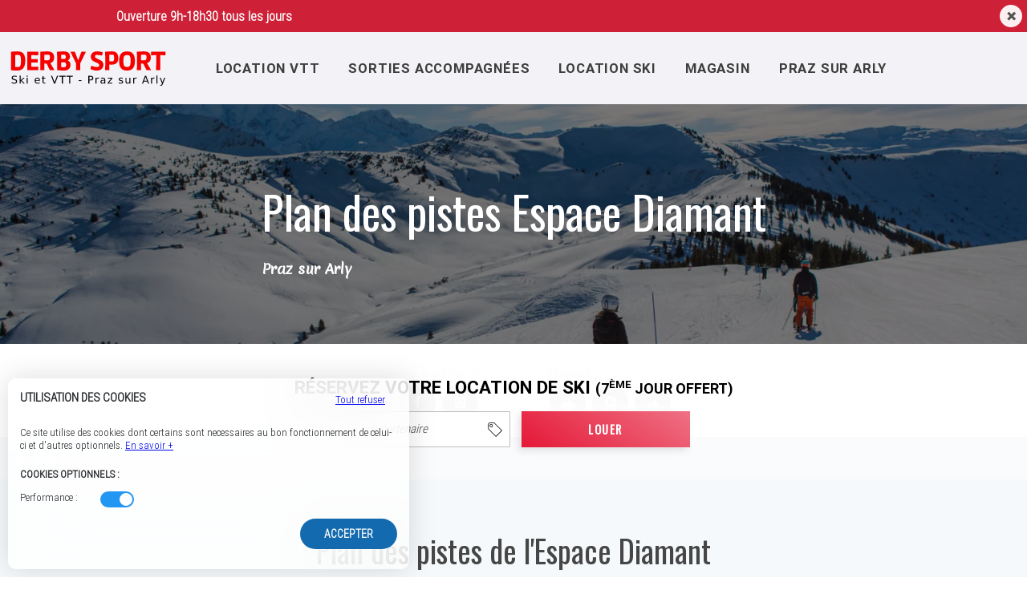

--- FILE ---
content_type: text/html;charset=UTF-8
request_url: https://www.derby-sports.com/plan-des-pistes
body_size: 11342
content:
<!DOCTYPE html>
<html lang="fr" prefix="og: http://ogp.me/ns#">
<head>
<meta charset="utf-8">
<title>Plan des piste du domaine skiable Espace Diamant / Praz sur Arly - Derby Sport</title>
<meta name="viewport" content="width=device-width, initial-scale=1.0, height=device-height" />
<meta name="mobile-web-app-capable" content="yes" />
<meta name="robots" content="index, follow" />
<link rel="canonical" href="https://www.derby-sports.com/plan-des-pistes" />
<link rel="alternate" href="https://www.derby-sports.com/plan-des-pistes" hreflang="fr" />
<meta property="og:locale" content="fr_FR" />
<meta property="og:locale:alternate" content="en_GB" />
<meta property="og:type" content="SkiResort" />
<meta property="og:title" content="Plan des piste du domaine skiable Espace Diamant / Praz sur Arly" />
<meta property="og:description" content="Plan interactif du domaine skiable Espace Diamant,
Ouverture des pistes et des remontées mécaniques." />
<meta property="og:image" content="https://www.derby-sports.com" />
<meta property="og:url" content="https://www.derby-sports.com/plan-des-pistes" />
<meta property="og:site_name" content="Plan des piste du domaine skiable Espace Diamant / Praz sur Arly" />
<link rel="preconnect" href="https://fonts.gstatic.com" crossorigin>
<link rel="preconnect" href="https://client.ski-loc.com" crossorigin>


<script nonce=BEFaNeUOSn84An3e387s55Af type="application/ld+json">{"@context":"https:\/\/schema.org\/","@type":"SkiResort","name":"Plan des piste du domaine skiable Espace Diamant \/ Praz sur Arly","url":"https:\/\/www.derby-sports.com\/plan-des-pistes","logo":"","description":"Plan interactif du domaine skiable Espace Diamant,\r\nOuverture des pistes et des remont\u00e9es m\u00e9caniques.","telephone":"+33(0)4 50 21 80 46","address":{"@type":"PostalAddress","streetAddress":"148 route des Varins ","addressLocality":"Praz sur Arly","postalCode":"74120","addressCountry":"FRANCE"},"sameAs":""}</script>
<meta name="description" content="Plan interactif du domaine skiable Espace Diamant,
Ouverture des pistes et des remontées mécaniques." />

<link rel="preload" href="/css/dist/global.css" as="style">
<link rel="preload" href="/plugins/custom.css" as="style">
<link rel="preload" href="/css/fonts/fontello.woff2?94278872" as="font" type="font/woff2" crossorigin>

<link rel="preload" href="/css/fonts/import/roboto/roboto_latin_300.woff2" as="font" type="font/woff2" crossorigin>
<link rel="preload" href="/css/fonts/import/roboto/roboto_latin_700.woff2" as="font" type="font/woff2" crossorigin>
<link rel="preload" href="/css/fonts/import/roboto-condensed/roboto-condensed_latin_300.woff2" as="font" type="font/woff2" crossorigin>
<link rel="preload" href="/css/fonts/import/merienda/merienda_latin_400.woff2" as="font" type="font/woff2" crossorigin>
<link rel="preload" href="/css/fonts/import/oswald/oswald_latin_400.woff2" as="font" type="font/woff2" crossorigin>
<link rel="icon" type="image/png" href="/images/logo/flogo.png" />



</head>
<body data-id="109" data-newsid="" data-btnef="" data-dark="">
<script>
if (document.getElementsByTagName('body')[0].getAttribute('data-dark') == "on") {
  if (document.cookie.replace(/(?:(?:^|.*;\s*)theme\s*\=\s*([^;]*).*$)|^.*$/, "$1") == "dark") {
    document.getElementsByTagName('html')[0].setAttribute('class','dark');
  } else {
    if ((window.matchMedia && window.matchMedia('(prefers-color-scheme: dark)').matches)) {
      document.getElementsByTagName( 'html' )[0].setAttribute('class','dark');
    }
  }
}
</script>
<header data-ganalytics="UA-19141700-1" data-fbpixel="">
      <div class="zonepansp"></div>
      <div id="pannelombre"></div>
      <div id="sombre"></div>
      <div class="banniere"><div class="contbanniere"><span class="defile" data-text="Ouverture 9h-18h30 tous les jours
">Ouverture 9h-18h30 tous les jours
</span></div><div class="closeban"><i class="icon-cancel"></i></div></div>        <div class="headtop">
           <div class="globalcont log topb">
             <div class="conthead">
<a href="tel:+33(0)4 50 21 80 46" title="tel" class="actph"><span class="phone"><i class="icon-phone-squared"></i>+33(0)4 50 21 80 46</span></a>                <a href="/contact" data-microtip-position="bottom"  aria-label="Contact" title="Contact"><i class="icon-mail-alt"></i></a>
              <a href="https://www.facebook.com/Derby-Sport-1503739813173213" data-microtip-position="bottom"  target="blank" aria-label="Facebook" title="Facebook"><i class="icon-facebook"></i></a><a href="https://www.instagram.com/derbysportprazsurarly/?hl=fr" rel="publisher" data-microtip-position="bottom"  target="blank" aria-label="Instagram" title="Instagram"><i class="icon-instagram"></i></a>             </div>
             <span class="accroche">LOCATION DE SKI ET VTT PRAZ SUR ARLY </span>
                             <div class="conthead topleft">
                                <a href="/meteo" data-microtip-position="bottom" aria-label="Météo" title="Météo"><i class="icon-meteo"></i></a><a href="/webcams" data-microtip-position="bottom" aria-label="Webcams" title="Webcams"><i class="icon-webcam"></i></a><a href="/plan-des-pistes" data-microtip-position="bottom" aria-label="Plan des pistes" title="Plan des pistes"><i class="icon-pistes"></i></a>                </div>
          </div>
        </div>
    <div class="headbottom">
      <span class="menusp"><img alt="menu" src="[data-uri]" /></span>
      <div class="globalcont log">
      <div
          style="position:absolute; z-index:10; right: 0; top:0; height: 100%; display: flex; gap:10px; align-items: center; padding-right:10px;">
                  </div>
        <div id="zonelogo" class="lazy lazyimg"><a href="/" title="Derby Sport">
            <div class="logo precharge" data-src="/images/logo/logo.svg?6"
              data-srcdark="/images/logo/logodark.svg?5"></div>
          </a></div>        <nav>
          <div class="menusp2"><span class="icofleche ferme"></span></div>
          <div class="globalcont"><ul class="topm"><li class="menu "><a href="/location-vtt" title="LOCATION VTT" class="menupri">LOCATION VTT</a></li><li class="menu "><a href="/sorties-accompagnees" title="SORTIES ACCOMPAGNÉES" class="menupri">SORTIES ACCOMPAGNÉES</a></li><li class="menu "><a href="https://location-ski.skilouresa.com/derby-sports/" title="LOCATION SKI" class="menupri">LOCATION SKI</a></li><li class="menu "><a href="/magasin" title="Magasin" class="menupri">Magasin</a></li><li class="menu "><a href="/praz-sur-arly" title="Praz sur Arly" class="menupri">Praz sur Arly</a></li></ul></div>
        </nav>
      </div>
    </div>
</header>
<link rel="stylesheet" href="/css/dist/global.css">
<div class="decalheader"></div>

<main class="globalcont">
<section class="phototitre _5833109ae4b24"><div class="hautsection">                      </div><div class="ancre" data-titre="" id=""></div><div class="contenu "><div class="phototfd lazy lazyimg"><div class="phtitrebck precharge notcenter imgpara"  data-srcsm="/img/_5833109ae4b24/Shooting-pistes-famille-Praz-sur-Arly-david-malacrida-54-20-1--360.jpg" data-srcbg="/img/_5833109ae4b24/Shooting-pistes-famille-Praz-sur-Arly-david-malacrida-54-20-1--big.jpg" data-srcsmwp="/img/_5833109ae4b24/Shooting-pistes-famille-Praz-sur-Arly-david-malacrida-54-20-1--360.webp" data-srcbgwp="/img/_5833109ae4b24/Shooting-pistes-famille-Praz-sur-Arly-david-malacrida-54-20-1--big.webp" data-src="/images/_5833109ae4b24/Shooting-pistes-famille-Praz-sur-Arly-david-malacrida-54-20-1-.jpg"></div>			<div class="ombretire">
				<div class="phtitre"><h1>Plan des pistes Espace Diamant</h1><p>Praz sur Arly </p></div></div></div></div></section><section class="dates _583d639f21380 red"><div class="hautsection">                      </div><div class="ancre" data-titre="" id=""></div><div class="contenu ">
		<style>
			.picker__header {
				color: black;
			}

			.picker__nav--prev:before {
				border-right: 0.75em solid
					#0055a5				;
			}

			.picker__nav--next:before {
				border-left: 0.75em solid
					#0055a5				;
			}

			.picker__nav--next:hover {
				color:
					#0055a5				;
			}

			.picker__day--highlighted {
				border-color:
					#0055a5				;
			}

			.picker__day--selected {
				background-color:
					#0055a5					!important;
			}

			.picker__button--today:before {
				border-top: 0.66em solid
					#0055a5				;
			}

			.picker__day--today:before {
				border-top: .5em solid
					#0055a5					!important;
			}
		</style>

		<form class="skilocation" data-caloneday="" data-lang=""
			data-url="https://client.ski-loc.com/skilocation/api?mid=aeba&saison=0" action="https://www.veloresa1.com/derby-sports/" method="post">
			<link rel="prefetch" href="https://client.ski-loc.com/skilocation/api?mid=aeba&saison=0">

			<div class="table" role="table"
				style="min-height:0;overflow:initial;margin-left:initial;transform:initial;max-width:2000px;width:100%;display:inline-table;">
				<div class="textecentre dates" role="row" style="max-width:100%;text-align:center;">

											<h3 role="columnheader">RÉSERVEZ VOTRE LOCATION DE SKI <span class='gratuitsl'>(7<sup>ème</sup> jour offert)</span></h3>
					
					<span class="calend sldates" role="cell">
						<div class="skidates" style="color: black;"><span
								style="font-style: italic;color: #353535; pointer-events:none;">Dates de location</span>
						</div>
						<span class="icon-cal"></span>
						<input type="hidden" name="dated" role="columnheader">
					</span>
										<input type="hidden" name="jour" value="">

											<span class="calend">
							<span class="icon-code"></span>
							<input type="text" role="columnheader" name="code" placeholder="Code partenaire"
								aria-label="Code partenaire">
							<input type="hidden" name="c">
						</span>
										<a class="esp louer" role="cell" href="#" data-bouton="#e51837|white|#e51837|white"
						style="vertical-align:bottom;margin-left:5px;cursor:pointer;">LOUER</a>
				</div>
			</div>
		</form>

		</div></section><section class="defaut _60e499e427cc5 titrebarre marge"><div class="hautsection">              </div><div class="ancre" data-titre="" id=""></div><div class="contenu "><div class="globalcont log mod"><h2>Plan des pistes de l'Espace Diamant</h2></div><iframe src="https://live.skiplan.com/moduleweb/2.0/live.php?resort=espacediamant&module=ouvertures" width="100%" height="800" frameborder="0" webkitallowfullscreen="" mozallowfullscreen="" allowfullscreen="" style="max-width:1475px;"></iframe>
		</div></section></main>
<div class="upscrollbtn"><i class="icon-up-open"></i></div>
<div id="efffectinit"></div>
<div class="footer">
</div>
<div class="acceptcookies hide">
      <a href="#" class="cookreject">Tout refuser</a><h3>Utilisation des cookies</h3><br/>
      Ce site utilise des cookies dont certains sont necessaires au bon fonctionnement de celui-ci et d'autres optionnels. <a href="/mentions-legales#Cookies" >En savoir +</a> 
      <h4>Cookies optionnels :</h4>
      <ul>
              <li><span class="chcook">Performance : </span>
        <label class="switch">
        <span>&nbsp; e</span>
        <input type="checkbox" id="cookperf" name="cookperf" checked="checked">
        <span class="slider round">&nbsp;</span>
        </label>
      </li>
            </ul>
      <div class="cookchx"><a class="btnwhi cookok" href="#">Accepter</a></div>
</div>
<footer>
    <div class="bottomfix">
   <div id="up"></div>
       <div class="sociaux">
      <div class="follow">
        <span>Suivez-nous:</span>
        <a href="https://www.facebook.com/Derby-Sport-1503739813173213" class="tooltip" target="blank" aria-label="Facebook Derby Sport" title="Facebook Derby Sport"><i class="icon-facebook"></i></a><a href="https://www.instagram.com/derbysportprazsurarly/?hl=fr" rel="publisher" class="tooltip" target="blank" aria-label="Instagram Derby Sport" title="Instagram Derby Sport"><i class="icon-instagram"></i></a>      </div>
      


        <div class="more">
        <span>Découvrir:</span>
        <a href="/meteo" class="tooltip" title="Météo Derby Sport" aria-label="Météo Derby Sport" ><i class="icon-meteo"></i></a><a href="/webcams" class="tooltip" title="Webcams Derby Sport" aria-label="Webcams Derby Sport" ><i class="icon-webcam"></i></a><a href="/plan-des-pistes" class="tooltip" title="Plan des pistes Derby Sport" aria-label="Plan des pistes Derby Sport" ><i class="icon-pistes"></i></a>        </div>
        </div>
  <div class="footerhaut">
    </div>
  <div class="globalcont log">
    <div class="table">
    
<div class="colone gauche">
</div>

         <div class="colone lien">
        <ul class="bloc"><li><a href="/location-vtt" class="decore" title="LOCATION VTT">LOCATION VTT</a></li></ul><ul class="bloc"><li><a href="/sorties-accompagnees" class="decore" title="SORTIES ACCOMPAGNÉES">SORTIES ACCOMPAGNÉES</a></li></ul><ul class="bloc"><li><a href="/https://location-ski.skilouresa.com/derby-sports/" class="decore" title="LOCATION SKI">LOCATION SKI</a></li></ul><ul class="bloc"><li><a href="/magasin" class="decore" title="Magasin">Magasin</a></li></ul><ul class="bloc"><li><a href="/praz-sur-arly" class="decore" title="Praz sur Arly">Praz sur Arly</a></li></ul><ul class="bloc"><li><a href="/meteo" class="decore" title="Météo">Météo</a></li></ul><ul class="bloc"><li><a href="/webcams" class="decore" title="Webcams">Webcams</a></li></ul><ul class="bloc"><li><a href="/plan-des-pistes" class="decore" title="Plan des pistes">Plan des pistes</a></li></ul>          <ul class="bloc"><li><a href="/actualites" class="decore" title="actualités" >Actualités</a></li></ul>
              </div>
            <div class="colone droit">
</div>
      
    </div>
    <div class="copyright">
          Location Ski et VTT Praz sur Arly<br>
            ©2026 Derby Sport - <a href="/mentions-legales" class="decore" title="mention légales" >Mentions légales</a><br>
    </div>
</div>
        </div>
    <div class="pswp" tabindex="-1" role="dialog" aria-hidden="true">
<div class="pswp__bg"></div>
<div class="pswp__scroll-wrap">
	<div class="pswp__container">
		<div class="pswp__item"></div>
		<div class="pswp__item"></div>
		<div class="pswp__item"></div>
	</div>

	<div class="pswp__ui pswp__ui--hidden">
		<div class="pswp__top-bar">
			<div class="pswp__counter"></div>
			<button class="pswp__button pswp__button--close" title="Fermer (Esc)"></button>
			<button class="pswp__button pswp__button--fs" title="Toggle fullscreen"></button>
			<button class="pswp__button pswp__button--zoom" title="Zoom in/out"></button>
			<div class="pswp__preloader">
				<div class="pswp__preloader__icn">
				  <div class="pswp__preloader__cut">
					<div class="pswp__preloader__donut"></div>
				  </div>
				</div>
			</div>
		</div>

		<div class="pswp__share-modal pswp__share-modal--hidden pswp__single-tap">
			<div class="pswp__share-tooltip"></div> 
		</div>

		<button class="pswp__button pswp__button--arrow--left" title="Previous (arrow left)">
		</button>

		<button class="pswp__button pswp__button--arrow--right" title="Next (arrow right)">
		</button>

		<div class="pswp__caption">
			<div class="pswp__caption__center"></div>
		</div>
	</div>
</div>
</div>
</footer>
<div class="loadfont" data-font="Roboto:300,700|Roboto+Condensed:300|Merienda|Oswald:400"></div><link rel="stylesheet" href="/plugins/custom.css">
<style>
*,*::before,*::after {box-sizing: border-box;}html {line-height: 1.15;-webkit-text-size-adjust: 100%;-ms-text-size-adjust: 100%;-ms-overflow-style: scrollbar;-webkit-tap-highlight-color: rgba(0, 0, 0, 0);-webkit-font-smoothing: antialiased;text-rendering: optimizeLegibility;}@-ms-viewport {width: device-width;}article,aside,dialog,figcaption,figure,footer,header,hgroup,main,nav,section {display: block;}body {margin: 0;font-family: -apple-system, BlinkMacSystemFont, "Segoe UI", Roboto,"Helvetica Neue", Arial, sans-serif, "Apple Color Emoji", "Segoe UI Emoji","Segoe UI Symbol";font-size: 1rem;font-weight: 400;line-height: 1.2;color: #212529;text-align: left;background-color: #fff;}[tabindex="-1"]:focus {outline: none !important;}hr {box-sizing: content-box;height: 0;overflow: visible;}h1,h2,h3,h4,h5,h6 {margin-top: 0;margin-bottom: 0.5rem;font: inherit;}p {margin-top: 0;margin-bottom: 0;}abbr[title],abbr[data-original-title] {text-decoration: underline;text-decoration: underline dotted;cursor: help;border-bottom: 0;}address {margin-bottom: 1rem;font-style: normal;line-height: inherit;}ol,ul,dl {margin-top: 0;margin-bottom: 1rem;}ol ol,ul ul,ol ul,ul ol {margin-bottom: 0;}dt {font-weight: 700;}dd {margin-bottom: 0.5rem;margin-left: 0;}blockquote {margin: 0 0 1rem;}dfn {font-style: italic;}b,strong {font-weight: 600;}small {font-size: 80%;}sub,sup {position: relative;font-size: 75%;line-height: 0;vertical-align: baseline;}sub {bottom: -0.25em;}sup {top: -0.5em;}a {color: theme-color("primary");background-color: transparent;-webkit-text-decoration-skip: objects;}a:hover {color: #0056b3;text-decoration: underline;}a:not([href]):not([tabindex]) {color: inherit;text-decoration: none;}a:not([href]):not([tabindex]):hover,a:not([href]):not([tabindex]):focus {color: inherit;text-decoration: none;}a:not([href]):not([tabindex]):focus {outline: 0;}pre,code,kbd,samp {font-family: monospace, monospace;font-size: 1em;}pre {margin-top: 0;margin-bottom: 1rem;overflow: auto;-ms-overflow-style: scrollbar;}figure {margin: 0 0 1rem;}img {vertical-align: middle;border-style: none;}svg:not(:root) {overflow: hidden;}a,area,button,[role="button"],input:not([type="range"]),label,select,summary,textarea {touch-action: manipulation;}table {border-collapse: collapse;}caption {padding-top: 0.75rem;padding-bottom: 0.75rem;color: #868e96;text-align: left;caption-side: bottom;}th {text-align: inherit;}label {display: inline-block;margin-bottom: 0.5rem;}button {border-radius: 0;}button:focus {outline: 1px dotted;outline: 5px auto -webkit-focus-ring-color;}input,button,select,optgroup,textarea {margin: 0;font-family: inherit;font-size: inherit;line-height: inherit;}button,input {overflow: visible;}button,select {text-transform: none;}button,html [type="button"],[type="reset"],[type="submit"] {-webkit-appearance: button;}button::-moz-focus-inner,[type="button"]::-moz-focus-inner,[type="reset"]::-moz-focus-inner,[type="submit"]::-moz-focus-inner {padding: 0;border-style: none;}input[type="radio"],input[type="checkbox"] {box-sizing: border-box;padding: 0;}input[type="date"],input[type="time"],input[type="datetime-local"],input[type="month"] {-webkit-appearance: listbox;}textarea {overflow: auto;resize: vertical;}fieldset {min-width: 0;padding: 0;margin: 0;border: 0;}legend {display: block;width: 100%;max-width: 100%;padding: 0;margin-bottom: 0.5rem;font-size: 1.5rem;line-height: inherit;color: inherit;white-space: normal;}progress {vertical-align: baseline;}[type="number"]::-webkit-inner-spin-button,[type="number"]::-webkit-outer-spin-button {height: auto;}[type="search"] {outline-offset: -2px;-webkit-appearance: none;}[type="search"]::-webkit-search-cancel-button,[type="search"]::-webkit-search-decoration {-webkit-appearance: none;}::-webkit-file-upload-button {font: inherit;-webkit-appearance: button;}output {display: inline-block;}summary {display: list-item;}template {display: none;}[hidden] {display: none !important;}.clear {clear: both;}a,a:visited {outline: none;}.no-outline:focus {outline: none;}input {border-top-style: hidden;border-right-style: hidden;border-left-style: hidden;border-bottom-style: groove;background-color: #eee;}header {position: absolute;z-index: 99;padding: 0px;width: 100%;transition: height 0.2s, background 0.2s;text-align: center;}header a {text-decoration: none;}.globalcont {display: inline-block;overflow: hidden;width: 100%;text-align: left;vertical-align: middle;overflow-y: auto;}.globalcont.log, .mobpad, .tabs {overflow: initial;max-width: 1300px;width: 100%;}li.menu {display: inline-block;list-style: none;}.contenu {position: relative;width: 100%;display: inline-flex;vertical-align: middle;padding: 0;text-align: center;align-items: center;flex-direction: column;}body, input, select, textarea{font-family:'Roboto Condensed';font-weight:300;letter-spacing:0rem;font-size:1rem;}.contenu h1{font-family:'Roboto';font-weight:700;letter-spacing:0rem;font-size:1.6rem;}nav li, .navcentre li{font-family:'Roboto';font-weight:700;letter-spacing:0.05rem;font-size:1.05rem;}.esp, .esp .intbout, .esp .textbout{font-family:'Oswald';font-weight:400;letter-spacing:0.1rem;font-size:0.9rem;}section.defaut{background-color:rgb(245, 249, 251);color:rgb(42, 42, 42);}section.defaut .table {background-color:;}section.defaut .slidetexte span.titress, section.defaut .textintro span.titress, section.defaut .slideshowtxt h2 {color:rgb(70, 70, 70);font-family:'Oswald';font-weight:400;letter-spacing:0rem;font-size:4rem;}section.defaut .slidetexte p, section.defaut .textintro p, section.defaut .slideshowtxt p {color:rgb(42, 42, 42);font-family:'Roboto';font-weight:700;letter-spacing:0rem;font-size:1.5rem;}section.defaut .phtitre h1{color:rgb(70, 70, 70);font-family:'Oswald';font-weight:400;letter-spacing:0rem;font-size:3.5rem;}section.defaut .titreparax h2{color:rgb(70, 70, 70);font-family:'Oswald';font-weight:400;letter-spacing:0rem;font-size:3.5rem;}section.defaut .titreparax p{color:rgb(42, 42, 42);font-family:'Merienda';letter-spacing:0rem;font-size:1.5rem;}section.defaut h2{color:rgb(70, 70, 70);font-family:'Oswald';font-weight:400;letter-spacing:0rem;font-size:2.4rem;}section.defaut h3{color:rgb(1, 62, 127);font-family:'Roboto';font-weight:700;letter-spacing:0rem;font-size:1.4rem;}section.defaut h4{color:rgb(1, 62, 127);font-family:'Roboto';font-weight:300;letter-spacing:0.05rem;font-size:1.3rem;}section.defaut a {color:#1c1b1c;--main-color:#1c1b1c;--second-color:rgb(229, 24, 55);}section.defaut a:hover {color:rgb(229, 24, 55);}section.slideshowsl{background-color:rgb(255, 255, 255);color:rgb(255, 255, 255);}section.slideshowsl .table {background-color:rgba(0, 0, 0, 0);}section.slideshowsl .slidetexte span.titress, section.slideshowsl .textintro span.titress, section.slideshowsl .slideshowtxt h2 {color:#ffffff;font-family:'Oswald';font-weight:400;letter-spacing:0rem;font-size:4rem;}section.slideshowsl .slidetexte p, section.slideshowsl .textintro p, section.slideshowsl .slideshowtxt p {color:rgb(255, 255, 255);font-family:'Roboto';font-weight:700;letter-spacing:0rem;font-size:1.5rem;}section.slideshowsl .phtitre h1{color:#ffffff;font-family:'Oswald';font-weight:400;letter-spacing:0rem;font-size:3.5rem;}section.slideshowsl .titreparax h2{color:#ffffff;font-family:'Oswald';font-weight:400;letter-spacing:0rem;font-size:3.5rem;}section.slideshowsl .titreparax p{color:rgb(255, 255, 255);font-family:'Merienda';letter-spacing:0rem;font-size:1.5rem;}section.slideshowsl h2{color:#ffffff;font-family:'Oswald';font-weight:400;letter-spacing:0rem;font-size:2.4rem;}section.slideshowsl h3{color:rgb(255, 255, 255);font-family:'Roboto';font-weight:700;letter-spacing:0rem;font-size:1.4rem;}section.slideshowsl h4{color:rgb(255, 255, 255);font-family:'Roboto';font-weight:300;letter-spacing:0.05rem;font-size:1.3rem;}section.slideshowsl a {color:#ffffff;--main-color:#ffffff;--second-color:#ffffff;}section.slideshowsl a:hover {color:#ffffff;}section.Blocaccueil{background-color:rgb(245, 249, 251);color:rgb(40, 40, 40);}section.Blocaccueil .table {background-color:rgba(255, 255, 255, 0);}section.Blocaccueil .slidetexte span.titress, section.Blocaccueil .textintro span.titress, section.Blocaccueil .slideshowtxt h2 {color:rgb(70, 70, 70);font-family:'Oswald';font-weight:400;letter-spacing:0rem;font-size:4rem;}section.Blocaccueil .slidetexte p, section.Blocaccueil .textintro p, section.Blocaccueil .slideshowtxt p {color:rgb(40, 40, 40);font-family:'Roboto';font-weight:700;letter-spacing:0rem;font-size:1.5rem;}section.Blocaccueil .phtitre h1{color:rgb(70, 70, 70);font-family:'Oswald';font-weight:400;letter-spacing:0rem;font-size:3.5rem;}section.Blocaccueil .titreparax h2{color:rgb(70, 70, 70);font-family:'Oswald';font-weight:400;letter-spacing:0rem;font-size:3.5rem;}section.Blocaccueil .titreparax p{color:rgb(40, 40, 40);font-family:'Merienda';letter-spacing:0rem;font-size:1.5rem;}section.Blocaccueil h2{color:rgb(70, 70, 70);font-family:'Oswald';font-weight:400;letter-spacing:0rem;font-size:2.4rem;}section.Blocaccueil h3{color:rgb(0, 0, 0);font-family:'Roboto';font-weight:700;letter-spacing:0rem;font-size:1.4rem;}section.Blocaccueil h4{color:rgb(11, 11, 11);font-family:'Roboto';font-weight:300;letter-spacing:0.05rem;font-size:1.3rem;}section.Blocaccueil a {color:#b0aeb0;--main-color:#b0aeb0;--second-color:#737373;}section.Blocaccueil a:hover {color:#737373;}section.carteaccueil{background-color:rgb(255, 255, 255);color:rgb(255, 255, 255);}section.carteaccueil .table {background-color:#f7f7f7;}section.carteaccueil .slidetexte span.titress, section.carteaccueil .textintro span.titress, section.carteaccueil .slideshowtxt h2 {color:rgb(70, 70, 70);font-family:'Oswald';font-weight:400;letter-spacing:0rem;font-size:4rem;}section.carteaccueil .slidetexte p, section.carteaccueil .textintro p, section.carteaccueil .slideshowtxt p {color:rgb(255, 255, 255);font-family:'Roboto';font-weight:700;letter-spacing:0rem;font-size:1.5rem;}section.carteaccueil .phtitre h1{color:rgb(70, 70, 70);font-family:'Oswald';font-weight:400;letter-spacing:0rem;font-size:3.5rem;}section.carteaccueil .titreparax h2{color:rgb(70, 70, 70);font-family:'Oswald';font-weight:400;letter-spacing:0rem;font-size:3.5rem;}section.carteaccueil .titreparax p{color:rgb(255, 255, 255);font-family:'Merienda';letter-spacing:0rem;font-size:1.5rem;}section.carteaccueil h2{color:rgb(70, 70, 70);font-family:'Oswald';font-weight:400;letter-spacing:0rem;font-size:2.4rem;}section.carteaccueil h3{color:rgb(255, 255, 255);font-family:'Roboto';font-weight:700;letter-spacing:0rem;font-size:1.4rem;}section.carteaccueil h4{color:rgb(255, 255, 255);font-family:'Roboto';font-weight:300;letter-spacing:0.05rem;font-size:1.3rem;}section.carteaccueil a {color:rgb(255, 255, 255);--main-color:rgb(255, 255, 255);--second-color:rgb(255, 255, 255);}section.carteaccueil a:hover {color:rgb(255, 255, 255);}section.phototitre{background-color:rgb(255, 255, 255);color:rgb(255, 255, 255);}section.phototitre .table {background-color:#f7f7f7;}section.phototitre .slidetexte span.titress, section.phototitre .textintro span.titress, section.phototitre .slideshowtxt h2 {color:rgb(255, 255, 255);font-family:'Oswald';font-weight:400;letter-spacing:0rem;font-size:4rem;}section.phototitre .slidetexte p, section.phototitre .textintro p, section.phototitre .slideshowtxt p {color:rgb(255, 255, 255);font-family:'Roboto';font-weight:700;letter-spacing:0rem;font-size:1.5rem;}section.phototitre .phtitre h1{color:rgb(255, 255, 255);font-family:'Oswald';font-weight:400;letter-spacing:0rem;font-size:3.5rem;}section.phototitre .titreparax h2{color:rgb(255, 255, 255);font-family:'Oswald';font-weight:400;letter-spacing:0rem;font-size:3.5rem;}section.phototitre .titreparax p{color:rgb(255, 255, 255);font-family:'Merienda';letter-spacing:0rem;font-size:1.5rem;}section.phototitre h2{color:rgb(255, 255, 255);font-family:'Oswald';font-weight:400;letter-spacing:0rem;font-size:2.4rem;}section.phototitre h3{color:#5e5e5e;font-family:'Roboto';font-weight:700;letter-spacing:0rem;font-size:1.4rem;}section.phototitre h4{color:#5e5e5e;font-family:'Roboto';font-weight:300;letter-spacing:0.05rem;font-size:1.3rem;}section.phototitre a {color:#b0aeb0;--main-color:#b0aeb0;--second-color:#737373;}section.phototitre a:hover {color:#737373;}section.contact{background-color:rgb(239, 239, 239);color:rgb(39, 39, 39);}section.contact .table {background-color:rgba(255, 255, 255, 0);}section.contact .slidetexte span.titress, section.contact .textintro span.titress, section.contact .slideshowtxt h2 {color:rgb(70, 70, 70);font-family:'Oswald';font-weight:400;letter-spacing:0rem;font-size:4rem;}section.contact .slidetexte p, section.contact .textintro p, section.contact .slideshowtxt p {color:rgb(39, 39, 39);font-family:'Roboto';font-weight:700;letter-spacing:0rem;font-size:1.5rem;}section.contact .phtitre h1{color:rgb(70, 70, 70);font-family:'Oswald';font-weight:400;letter-spacing:0rem;font-size:3.5rem;}section.contact .titreparax h2{color:rgb(70, 70, 70);font-family:'Oswald';font-weight:400;letter-spacing:0rem;font-size:3.5rem;}section.contact .titreparax p{color:rgb(39, 39, 39);font-family:'Merienda';letter-spacing:0rem;font-size:1.5rem;}section.contact h2{color:rgb(70, 70, 70);font-family:'Oswald';font-weight:400;letter-spacing:0rem;font-size:2.4rem;}section.contact h3{color:#5e5e5e;font-family:'Roboto';font-weight:700;letter-spacing:0rem;font-size:1.4rem;}section.contact h4{color:#5e5e5e;font-family:'Roboto';font-weight:300;letter-spacing:0.05rem;font-size:1.3rem;}section.contact a {color:#b0aeb0;--main-color:#b0aeb0;--second-color:#737373;}section.contact a:hover {color:#737373;}section.blanc{background-color:rgb(255, 255, 255);color:rgb(58, 58, 58);}section.blanc .table {background-color:rgba(247, 247, 247, 0);}section.blanc .slidetexte span.titress, section.blanc .textintro span.titress, section.blanc .slideshowtxt h2 {color:rgb(58, 58, 58);font-family:'Oswald';font-weight:400;letter-spacing:0rem;font-size:4rem;}section.blanc .slidetexte p, section.blanc .textintro p, section.blanc .slideshowtxt p {color:rgb(58, 58, 58);font-family:'Roboto';font-weight:700;letter-spacing:0rem;font-size:1.5rem;}section.blanc .phtitre h1{color:rgb(58, 58, 58);font-family:'Oswald';font-weight:400;letter-spacing:0rem;font-size:3.5rem;}section.blanc .titreparax h2{color:rgb(58, 58, 58);font-family:'Oswald';font-weight:400;letter-spacing:0rem;font-size:3.5rem;}section.blanc .titreparax p{color:rgb(58, 58, 58);font-family:'Merienda';letter-spacing:0rem;font-size:1.5rem;}section.blanc h2{color:rgb(58, 58, 58);font-family:'Oswald';font-weight:400;letter-spacing:0rem;font-size:2.4rem;}section.blanc h3{color:rgb(1, 62, 127);font-family:'Roboto';font-weight:700;letter-spacing:0rem;font-size:1.4rem;}section.blanc h4{color:#5e5e5e;font-family:'Roboto';font-weight:300;letter-spacing:0.05rem;font-size:1.3rem;}section.blanc a {color:rgb(113, 113, 113);--main-color:rgb(113, 113, 113);--second-color:rgb(113, 113, 113);}section.blanc a:hover {color:rgb(113, 113, 113);}section.dates{background-color:rgb(255, 255, 255);color:rgb(43, 43, 43);}section.dates .table {background-color:rgba(1, 62, 127, 0);}section.dates .slidetexte span.titress, section.dates .textintro span.titress, section.dates .slideshowtxt h2 {color:rgb(255, 255, 255);font-family:'Oswald';font-weight:400;letter-spacing:0rem;font-size:4rem;}section.dates .slidetexte p, section.dates .textintro p, section.dates .slideshowtxt p {color:rgb(43, 43, 43);font-family:'Roboto';font-weight:700;letter-spacing:0rem;font-size:1.5rem;}section.dates .phtitre h1{color:rgb(255, 255, 255);font-family:'Oswald';font-weight:400;letter-spacing:0rem;font-size:3.5rem;}section.dates .titreparax h2{color:rgb(255, 255, 255);font-family:'Oswald';font-weight:400;letter-spacing:0rem;font-size:3.5rem;}section.dates .titreparax p{color:rgb(43, 43, 43);font-family:'Merienda';letter-spacing:0rem;font-size:1.5rem;}section.dates h2{color:rgb(255, 255, 255);font-family:'Oswald';font-weight:400;letter-spacing:0rem;font-size:2.4rem;}section.dates h3{color:rgb(0, 0, 0);font-family:'Roboto';font-weight:700;letter-spacing:0rem;font-size:1.4rem;}section.dates h4{color:rgb(23, 23, 23);font-family:'Roboto';font-weight:300;letter-spacing:0.05rem;font-size:1.3rem;}section.dates a {color:#b0aeb0;--main-color:#b0aeb0;--second-color:#737373;}section.dates a:hover {color:#737373;}section.partenaire{background-color:rgb(242, 241, 241);color:rgb(57, 57, 57);}section.partenaire .table {background-color:rgb(255, 255, 255);}section.partenaire .slidetexte span.titress, section.partenaire .textintro span.titress, section.partenaire .slideshowtxt h2 {color:rgb(70, 70, 70);font-family:'Oswald';font-weight:400;letter-spacing:0rem;font-size:4rem;}section.partenaire .slidetexte p, section.partenaire .textintro p, section.partenaire .slideshowtxt p {color:rgb(57, 57, 57);font-family:'Roboto';font-weight:700;letter-spacing:0rem;font-size:1.5rem;}section.partenaire .phtitre h1{color:rgb(70, 70, 70);font-family:'Oswald';font-weight:400;letter-spacing:0rem;font-size:3.5rem;}section.partenaire .titreparax h2{color:rgb(70, 70, 70);font-family:'Oswald';font-weight:400;letter-spacing:0rem;font-size:3.5rem;}section.partenaire .titreparax p{color:rgb(57, 57, 57);font-family:'Merienda';letter-spacing:0rem;font-size:1.5rem;}section.partenaire h2{color:rgb(70, 70, 70);font-family:'Oswald';font-weight:400;letter-spacing:0rem;font-size:2.4rem;}section.partenaire h3{color:rgb(1, 62, 127);font-family:'Roboto';font-weight:700;letter-spacing:0rem;font-size:1.4rem;}section.partenaire h4{color:rgb(1, 62, 127);font-family:'Roboto';font-weight:300;letter-spacing:0.05rem;font-size:1.3rem;}section.partenaire a {color:rgb(60, 60, 60);--main-color:rgb(60, 60, 60);--second-color:rgb(1, 62, 127);}section.partenaire a:hover {color:rgb(1, 62, 127);}section.location{background-color:rgb(52, 124, 197);color:#8c8c8c;}section.location .table {background-color:rgba(247, 247, 247, 0);}section.location .slidetexte span.titress, section.location .textintro span.titress, section.location .slideshowtxt h2 {color:#919191;font-family:'Oswald';font-weight:400;letter-spacing:0rem;font-size:4rem;}section.location .slidetexte p, section.location .textintro p, section.location .slideshowtxt p {color:#8c8c8c;font-family:'Roboto';font-weight:700;letter-spacing:0rem;font-size:1.5rem;}section.location .phtitre h1{color:#919191;font-family:'Oswald';font-weight:400;letter-spacing:0rem;font-size:3.5rem;}section.location .titreparax h2{color:#919191;font-family:'Oswald';font-weight:400;letter-spacing:0rem;font-size:3.5rem;}section.location .titreparax p{color:#8c8c8c;font-family:'Merienda';letter-spacing:0rem;font-size:1.5rem;}section.location h2{color:#919191;font-family:'Oswald';font-weight:400;letter-spacing:0rem;font-size:2.4rem;}section.location h3{color:#5e5e5e;font-family:'Roboto';font-weight:700;letter-spacing:0rem;font-size:1.4rem;}section.location h4{color:#5e5e5e;font-family:'Roboto';font-weight:300;letter-spacing:0.05rem;font-size:1.3rem;}section.location a {color:#b0aeb0;--main-color:#b0aeb0;--second-color:#737373;}section.location a:hover {color:#737373;}section.actualite{background-color:rgb(255, 255, 255);color:8c8c8c;}section.actualite .table {background-color:;}section.actualite .slidetexte span.titress, section.actualite .textintro span.titress, section.actualite .slideshowtxt h2 {color:919191;font-family:'Oswald';font-weight:400;letter-spacing:0rem;font-size:4rem;}section.actualite .slidetexte p, section.actualite .textintro p, section.actualite .slideshowtxt p {color:8c8c8c;font-family:'Roboto';font-weight:700;letter-spacing:0rem;font-size:1.5rem;}section.actualite .phtitre h1{color:919191;font-family:'Oswald';font-weight:400;letter-spacing:0rem;font-size:3.5rem;}section.actualite .titreparax h2{color:919191;font-family:'Oswald';font-weight:400;letter-spacing:0rem;font-size:3.5rem;}section.actualite .titreparax p{color:8c8c8c;font-family:'Merienda';letter-spacing:0rem;font-size:1.5rem;}section.actualite h2{color:919191;font-family:'Oswald';font-weight:400;letter-spacing:0rem;font-size:2.4rem;}section.actualite h3{color:5e5e5e;font-family:'Roboto';font-weight:700;letter-spacing:0rem;font-size:1.4rem;}section.actualite h4{color:5e5e5e;font-family:'Roboto';font-weight:300;letter-spacing:0.05rem;font-size:1.3rem;}section.actualite a {color:b0aeb0;--main-color:b0aeb0;--second-color:737373;}section.actualite a:hover {color:737373;}header{background-color:rgb(255, 255, 255);color:;}header .headtop {background-color:rgb(0, 54, 113);}nav li a{color: rgb(61, 61, 61);}nav li a:hover {color: rgb(229, 24, 55);}.upscrollbtn {background-color:rgb(1, 62, 127)}nav .sousm{background-color:rgb(255, 255, 255);}nav .sousm{border-top:1px solid #ebe8eb;}nav .sousm a{color:rgb(51, 26, 51);}nav .sousm a:hover{color:rgb(1, 62, 127);}.bottomfix{background-color:rgb(0, 54, 113);color:rgb(255, 255, 255);}.bottomfix a{color:rgb(255, 255, 255);}.bottomfix a:hover{color:rgb(212, 212, 212);}.sociaux{background-color: rgb(255, 255, 255);}.sociaux a {background-color:rgb(43, 42, 42);}nav li .textbout{color:rgb(61, 61, 61);background-color:rgb(255, 255, 255);}nav li .intbout{color:rgb(229, 24, 55);background-color:rgb(255, 255, 255);}@media screen and (max-width: 800px) {body, input, textarea{font-size:1rem;}.contenu h1{font-size:1.5rem;}nav li a, .navcentre li{font-size:1rem;}.esp, .esp .intbout, .esp .textbout{font-size:0.9rem;}section.defaut .slidetexte span.titress, section.defaut .textintro span.titress,section.defaut .slideshowtxt h2 {font-size:3.3rem;line-height:3.3rem;}section.defaut .slidetexte p, section.defaut .textintro p, section.defaut .slideshowtxt p {font-size:1.4rem;line-height:1.3;}section.defaut .phtitre h1{font-size:3rem;}section.defaut .titreparax h2{font-size:3rem;}section.defaut .titreparax p{font-size:1.4rem;}section.defaut h2{font-size:2.2rem;}section.defaut h3{font-size:1.4rem;}section.defaut h4{font-size:1.2rem;}section.slideshowsl .slidetexte span.titress, section.slideshowsl .textintro span.titress,section.slideshowsl .slideshowtxt h2 {font-size:3.3rem;line-height:3.3rem;}section.slideshowsl .slidetexte p, section.slideshowsl .textintro p, section.slideshowsl .slideshowtxt p {font-size:1.4rem;line-height:1.3;}section.slideshowsl .phtitre h1{font-size:3rem;}section.slideshowsl .titreparax h2{font-size:3rem;}section.slideshowsl .titreparax p{font-size:1.4rem;}section.slideshowsl h2{font-size:2.2rem;}section.slideshowsl h3{font-size:1.4rem;}section.slideshowsl h4{font-size:1.2rem;}section.Blocaccueil .slidetexte span.titress, section.Blocaccueil .textintro span.titress,section.Blocaccueil .slideshowtxt h2 {font-size:3.3rem;line-height:3.3rem;}section.Blocaccueil .slidetexte p, section.Blocaccueil .textintro p, section.Blocaccueil .slideshowtxt p {font-size:1.4rem;line-height:1.3;}section.Blocaccueil .phtitre h1{font-size:3rem;}section.Blocaccueil .titreparax h2{font-size:3rem;}section.Blocaccueil .titreparax p{font-size:1.4rem;}section.Blocaccueil h2{font-size:2.2rem;}section.Blocaccueil h3{font-size:1.4rem;}section.Blocaccueil h4{font-size:1.2rem;}section.carteaccueil .slidetexte span.titress, section.carteaccueil .textintro span.titress,section.carteaccueil .slideshowtxt h2 {font-size:3.3rem;line-height:3.3rem;}section.carteaccueil .slidetexte p, section.carteaccueil .textintro p, section.carteaccueil .slideshowtxt p {font-size:1.4rem;line-height:1.3;}section.carteaccueil .phtitre h1{font-size:3rem;}section.carteaccueil .titreparax h2{font-size:3rem;}section.carteaccueil .titreparax p{font-size:1.4rem;}section.carteaccueil h2{font-size:2.2rem;}section.carteaccueil h3{font-size:1.4rem;}section.carteaccueil h4{font-size:1.2rem;}section.phototitre .slidetexte span.titress, section.phototitre .textintro span.titress,section.phototitre .slideshowtxt h2 {font-size:3.3rem;line-height:3.3rem;}section.phototitre .slidetexte p, section.phototitre .textintro p, section.phototitre .slideshowtxt p {font-size:1.4rem;line-height:1.3;}section.phototitre .phtitre h1{font-size:3rem;}section.phototitre .titreparax h2{font-size:3rem;}section.phototitre .titreparax p{font-size:1.4rem;}section.phototitre h2{font-size:2.2rem;}section.phototitre h3{font-size:1.4rem;}section.phototitre h4{font-size:1.2rem;}section.contact .slidetexte span.titress, section.contact .textintro span.titress,section.contact .slideshowtxt h2 {font-size:3.3rem;line-height:3.3rem;}section.contact .slidetexte p, section.contact .textintro p, section.contact .slideshowtxt p {font-size:1.4rem;line-height:1.3;}section.contact .phtitre h1{font-size:3rem;}section.contact .titreparax h2{font-size:3rem;}section.contact .titreparax p{font-size:1.4rem;}section.contact h2{font-size:2.2rem;}section.contact h3{font-size:1.4rem;}section.contact h4{font-size:1.2rem;}section.blanc .slidetexte span.titress, section.blanc .textintro span.titress,section.blanc .slideshowtxt h2 {font-size:3.3rem;line-height:3.3rem;}section.blanc .slidetexte p, section.blanc .textintro p, section.blanc .slideshowtxt p {font-size:1.4rem;line-height:1.3;}section.blanc .phtitre h1{font-size:3rem;}section.blanc .titreparax h2{font-size:3rem;}section.blanc .titreparax p{font-size:1.4rem;}section.blanc h2{font-size:2.2rem;}section.blanc h3{font-size:1.4rem;}section.blanc h4{font-size:1.2rem;}section.dates .slidetexte span.titress, section.dates .textintro span.titress,section.dates .slideshowtxt h2 {font-size:3.3rem;line-height:3.3rem;}section.dates .slidetexte p, section.dates .textintro p, section.dates .slideshowtxt p {font-size:1.4rem;line-height:1.3;}section.dates .phtitre h1{font-size:3rem;}section.dates .titreparax h2{font-size:3rem;}section.dates .titreparax p{font-size:1.4rem;}section.dates h2{font-size:2.2rem;}section.dates h3{font-size:1.4rem;}section.dates h4{font-size:1.2rem;}section.partenaire .slidetexte span.titress, section.partenaire .textintro span.titress,section.partenaire .slideshowtxt h2 {font-size:3.3rem;line-height:3.3rem;}section.partenaire .slidetexte p, section.partenaire .textintro p, section.partenaire .slideshowtxt p {font-size:1.4rem;line-height:1.3;}section.partenaire .phtitre h1{font-size:3rem;}section.partenaire .titreparax h2{font-size:3rem;}section.partenaire .titreparax p{font-size:1.4rem;}section.partenaire h2{font-size:2.2rem;}section.partenaire h3{font-size:1.4rem;}section.partenaire h4{font-size:1.2rem;}section.location .slidetexte span.titress, section.location .textintro span.titress,section.location .slideshowtxt h2 {font-size:3.3rem;line-height:3.3rem;}section.location .slidetexte p, section.location .textintro p, section.location .slideshowtxt p {font-size:1.4rem;line-height:1.3;}section.location .phtitre h1{font-size:3rem;}section.location .titreparax h2{font-size:3rem;}section.location .titreparax p{font-size:1.4rem;}section.location h2{font-size:2.2rem;}section.location h3{font-size:1.4rem;}section.location h4{font-size:1.2rem;}section.actualite .slidetexte span.titress, section.actualite .textintro span.titress,section.actualite .slideshowtxt h2 {font-size:3.3rem;line-height:3.3rem;}section.actualite .slidetexte p, section.actualite .textintro p, section.actualite .slideshowtxt p {font-size:1.4rem;line-height:1.3;}section.actualite .phtitre h1{font-size:3rem;}section.actualite .titreparax h2{font-size:3rem;}section.actualite .titreparax p{font-size:1.4rem;}section.actualite h2{font-size:2.2rem;}section.actualite h3{font-size:1.4rem;}section.actualite h4{font-size:1.2rem;}}@media screen and (max-width: 500px){body, input, textarea{font-size:1rem;}.contenu h1{font-size:1.2rem;}nav li a, .navcentre li{font-size:1rem;}.esp{font-size:0.8rem;}section.defaut .slidetexte span.titress, section.defaut .textintro span.titress,section.defaut .slideshowtxt h2 {font-size:2rem;}section.defaut .slidetexte p, section.defaut .textintro p,section.defaut .slideshowtxt p {font-size:1.2rem;}section.defaut .phtitre h1{font-size:1.9rem;}section.defaut .titreparax h2{font-size:1.9rem;}section.defaut .titreparax p{font-size:1.1rem;}section.defaut h2{font-size:1.8rem;}section.defaut h3{font-size:1.2rem;}section.defaut h4{font-size:1.2rem;}section.slideshowsl .slidetexte span.titress, section.slideshowsl .textintro span.titress,section.slideshowsl .slideshowtxt h2 {font-size:2rem;}section.slideshowsl .slidetexte p, section.slideshowsl .textintro p,section.slideshowsl .slideshowtxt p {font-size:1.2rem;}section.slideshowsl .phtitre h1{font-size:1.9rem;}section.slideshowsl .titreparax h2{font-size:1.9rem;}section.slideshowsl .titreparax p{font-size:1.1rem;}section.slideshowsl h2{font-size:1.8rem;}section.slideshowsl h3{font-size:1.2rem;}section.slideshowsl h4{font-size:1.2rem;}section.Blocaccueil .slidetexte span.titress, section.Blocaccueil .textintro span.titress,section.Blocaccueil .slideshowtxt h2 {font-size:2rem;}section.Blocaccueil .slidetexte p, section.Blocaccueil .textintro p,section.Blocaccueil .slideshowtxt p {font-size:1.2rem;}section.Blocaccueil .phtitre h1{font-size:1.9rem;}section.Blocaccueil .titreparax h2{font-size:1.9rem;}section.Blocaccueil .titreparax p{font-size:1.1rem;}section.Blocaccueil h2{font-size:1.8rem;}section.Blocaccueil h3{font-size:1.2rem;}section.Blocaccueil h4{font-size:1.2rem;}section.carteaccueil .slidetexte span.titress, section.carteaccueil .textintro span.titress,section.carteaccueil .slideshowtxt h2 {font-size:2rem;}section.carteaccueil .slidetexte p, section.carteaccueil .textintro p,section.carteaccueil .slideshowtxt p {font-size:1.2rem;}section.carteaccueil .phtitre h1{font-size:1.9rem;}section.carteaccueil .titreparax h2{font-size:1.9rem;}section.carteaccueil .titreparax p{font-size:1.1rem;}section.carteaccueil h2{font-size:1.8rem;}section.carteaccueil h3{font-size:1.2rem;}section.carteaccueil h4{font-size:1.2rem;}section.phototitre .slidetexte span.titress, section.phototitre .textintro span.titress,section.phototitre .slideshowtxt h2 {font-size:2rem;}section.phototitre .slidetexte p, section.phototitre .textintro p,section.phototitre .slideshowtxt p {font-size:1.2rem;}section.phototitre .phtitre h1{font-size:1.9rem;}section.phototitre .titreparax h2{font-size:1.9rem;}section.phototitre .titreparax p{font-size:1.1rem;}section.phototitre h2{font-size:1.8rem;}section.phototitre h3{font-size:1.2rem;}section.phototitre h4{font-size:1.2rem;}section.contact .slidetexte span.titress, section.contact .textintro span.titress,section.contact .slideshowtxt h2 {font-size:2rem;}section.contact .slidetexte p, section.contact .textintro p,section.contact .slideshowtxt p {font-size:1.2rem;}section.contact .phtitre h1{font-size:1.9rem;}section.contact .titreparax h2{font-size:1.9rem;}section.contact .titreparax p{font-size:1.1rem;}section.contact h2{font-size:1.8rem;}section.contact h3{font-size:1.2rem;}section.contact h4{font-size:1.2rem;}section.blanc .slidetexte span.titress, section.blanc .textintro span.titress,section.blanc .slideshowtxt h2 {font-size:2rem;}section.blanc .slidetexte p, section.blanc .textintro p,section.blanc .slideshowtxt p {font-size:1.2rem;}section.blanc .phtitre h1{font-size:1.9rem;}section.blanc .titreparax h2{font-size:1.9rem;}section.blanc .titreparax p{font-size:1.1rem;}section.blanc h2{font-size:1.8rem;}section.blanc h3{font-size:1.2rem;}section.blanc h4{font-size:1.2rem;}section.dates .slidetexte span.titress, section.dates .textintro span.titress,section.dates .slideshowtxt h2 {font-size:2rem;}section.dates .slidetexte p, section.dates .textintro p,section.dates .slideshowtxt p {font-size:1.2rem;}section.dates .phtitre h1{font-size:1.9rem;}section.dates .titreparax h2{font-size:1.9rem;}section.dates .titreparax p{font-size:1.1rem;}section.dates h2{font-size:1.8rem;}section.dates h3{font-size:1.2rem;}section.dates h4{font-size:1.2rem;}section.partenaire .slidetexte span.titress, section.partenaire .textintro span.titress,section.partenaire .slideshowtxt h2 {font-size:2rem;}section.partenaire .slidetexte p, section.partenaire .textintro p,section.partenaire .slideshowtxt p {font-size:1.2rem;}section.partenaire .phtitre h1{font-size:1.9rem;}section.partenaire .titreparax h2{font-size:1.9rem;}section.partenaire .titreparax p{font-size:1.1rem;}section.partenaire h2{font-size:1.8rem;}section.partenaire h3{font-size:1.2rem;}section.partenaire h4{font-size:1.2rem;}section.location .slidetexte span.titress, section.location .textintro span.titress,section.location .slideshowtxt h2 {font-size:2rem;}section.location .slidetexte p, section.location .textintro p,section.location .slideshowtxt p {font-size:1.2rem;}section.location .phtitre h1{font-size:1.9rem;}section.location .titreparax h2{font-size:1.9rem;}section.location .titreparax p{font-size:1.1rem;}section.location h2{font-size:1.8rem;}section.location h3{font-size:1.2rem;}section.location h4{font-size:1.2rem;}section.actualite .slidetexte span.titress, section.actualite .textintro span.titress,section.actualite .slideshowtxt h2 {font-size:2rem;}section.actualite .slidetexte p, section.actualite .textintro p,section.actualite .slideshowtxt p {font-size:1.2rem;}section.actualite .phtitre h1{font-size:1.9rem;}section.actualite .titreparax h2{font-size:1.9rem;}section.actualite .titreparax p{font-size:1.1rem;}section.actualite h2{font-size:1.8rem;}section.actualite h3{font-size:1.2rem;}section.actualite h4{font-size:1.2rem;}}html {font-size:100%;}body {line-height: 1.3;}header .headbottom {background: rgb(243, 243, 247);}:root {--litepicker-is-start-color-bg: #014c9d;--litepicker-is-end-color-bg: #014c9d;--litepicker-is-in-range-color: rgb(212 233 255);--litepicker-day-color-hover: #014c9d;}#google-reviews .review .descrip {font-size: 1rem;}.imgcont .textimage .textimagecont .slideti {background-size: contain;background-repeat: no-repeat;background-color: white;border: 20px solid white;}.widnewsltr {background: linear-gradient(to right,#003671 0,#36b2e2 100%)!important;}.footerhaut {padding-top: 30px;}.cards2.cover:after {content: ' ';position: absolute;width: 100%;height: 100%;left: 0;top: 0;background: linear-gradient(0deg, #114b875c, rgb(1 62 127 / 0%));}.picker .picker__holder {max-height: 590px !important;}.banniere .defile {line-height:25px;}li.menu:hover {background: #f6f6f9;box-shadow: -6px 6px 11px #e4e4e8, 6px -6px 11px #ffffff;}.selmag.esp {margin-bottom:8px;}span.calend input {transition: all .2s;}span.calend input:hover, .skidates:hover {background: rgb(128 128 128 / 0.03);}.upscrollbtn {background-color: #e72744;}.redrem {font-weight: 600;display: inline-block;background-color: #e0005d;padding: 2px 5px;border-radius: 2px;margin-bottom:5px;}.table .actu .big {background:white;}.blocicont .icon {background-color: #f5f9fb;border: 10px solid #f5f9fb;}.carte {padding:0 !important;}.h3bold h3 i {font-size:30px;}.carte li.cont:not(:last-child) {padding-right: 0 !important;}html.dark .blocicont .icon {border: 6px solid #0c0c08;}html.dark .menu a:after {filter:invert(1);}.slideshow .contenu {z-index: 10;}.actualite .sociaux a {background-color: #013e7f;}@media screen and (max-width: 500px) {.titrebarre h2:after {bottom: 20px !important;}.margtop {padding-top: 30px;}.skilocation h1 {font-size: 1.5rem;}}.slideshow h1 {font-weight: 300;}@media (max-width: 1023px) {.menu.on a.menupri {color: #d4354d;}html.dark .menu.on a.menupri {filter:invert(1);}}@media (min-width: 1024px) {.esp.louer {margin-left: 5px !important;}span.titress {line-height:4.1rem;}.phototfd {min-height: 300px;}.slslide .gauche.sldegrade {background: linear-gradient(90deg,#013e7fc7 20%,transparent 100%);}.margtop {padding-top: 60px;}.contenu h2 {margin-bottom:70px;}.tabs .contents {height: 600px;}}@media (min-width: 450px) {.Blocaccueil .cards2 {height: 215px !important;}}@media (max-width: 800px) {.contenu h2 {margin-top: 40px;}}footer .sociaux .follow span, footer .sociaux .more span {font-size: 0.9rem;font-weight: 600;color: #717171;}footer .sociaux .follow a, footer .sociaux .more a {border-radius: 50%;}.sociaux a {color: white;transistion: background-color .3s;}.sociaux a:hover {color: white;background-color: #e72744;}.dates input, .dates textarea, .skidates {border: 1px solid #00000040 !important;}h3 {text-transform: uppercase;}.blocicont a:hover {color:initial !important;}.ctblic:hover > .icon {transform: translateY(5px);}.ctblic .cont {background: white;padding: 70px 20px 20px !important;border-radius: 2px;min-height: 220px;box-shadow: -9px 10px 20px #d7dfe242, 17px 10px 20px #ffffff61;}.ctblic .icon {margin-bottom: -55px !important;}.phtitre p {font-weight: 600;font-size: 110%;}header nav ul li {text-transform: uppercase;}@media (min-width: 1024px) {header #zonelogo {max-width: 210px;}.decust .left:not(.imggd) {transform: translateX(50px);z-index: 9;}.decust .left:not(.imggd) .texte {background-color:white;}.decust .right:not(.imggd) {transform: translateX(-50px);z-index: 9;}.decust .right:not(.imggd) .texte {background-color:white;}header nav ul li.menu {padding: 0 20px;}header nav ul li.menu a {padding: 0;position: relative;}header nav ul li a:hover {transform: none;}}.esp, .tabs .titre-cont li.on {transition: all 0.3s;position: relative;box-shadow: -4px 4px 8px #82828238, 4px -4px 8px #ffffff;align-items: center;display: inline-flex;justify-content: center;color: white !important;background-image: linear-gradient(-145deg, #ffffff63, rgba(255,255,255,0));background-color: #013e7f;text-transform: uppercase;font-weight: 600;}.esp:hover {transform: scale(1.005) translateY(-1px);box-shadow: 0px 4px 10px #828282ad, 0px -4px 10px #ffffff;transform: scaleX(1.05);}.red .esp {background-color: #e51837}.iframe-responsive-wrapper iframe {width: 100%;}.contdate {bottom: 0;}.slslide .date {background: rgba(0, 0, 0, 0.569);border-radius: 20px 20px 0 0;box-shadow: 0 -5px 10px rgba(0, 0, 0, 0.11);max-width: 1200px;backdrop-filter: blur(100px);}@media (max-width: 599px) {.blocsicon .blocicont:not(:last-child) {border:none;}}@media (min-width: 600px) {.tabs .titre-cont {max-width: 600px;}section.marge {padding-bottom: 80px;}}.partenaire {display: inline-block;max-width: 250px;min-width: 200px;width: 100%;background-color: #fff;-webkit-box-shadow: 0 0 3px rgba(0,0,0,.12);box-shadow: 0 0 3px rgba(0,0,0,.12);vertical-align: top;text-align: center;font-size: .9rem;-webkit-transition: background .3s;transition: background .3s;cursor: pointer}.partenaire:hover {background-color: #fafafa}.partenaire .partcache {display: none;opacity: 0}.partenaire .close {display: none}.partenaire.actif {max-width: 700px;width: 100%;padding: 20px;-webkit-box-sizing: border-box;box-sizing: border-box;overflow: hidden;left: 50%!important;top: 20px!important;-webkit-transform: translate3d(-350px,0,0);transform: translate3d(-350px,0,0);-webkit-box-shadow: 0 0 15px rgba(0,0,0,.15);box-shadow: 0 0 15px rgba(0,0,0,.15);cursor: auto}.partenaire.actif .conttab {display: table;width: 650px;height: 300px}.partenaire.actif .close {display: block;position: absolute;top: 0;right: 0;padding: 5px;-webkit-box-sizing: border-box;box-sizing: border-box;cursor: pointer}.partenaire.actif .partvisu {display: table-cell;width: 150px}.partenaire.actif .partcont {display: table-cell;vertical-align: top;text-align: left}.partenaire.actif .partcont h3 {font-size: 130%;font-weight: 600}.partenaire.actif .partcache {display: block;opacity: 1}@media screen and (max-width: 500px) {.partenaire {margin:10px 2px 10px 2px;max-width: 100%}.partenaire.actif {max-width: 700px;width: calc(100% - 14px);left: 5px!important;top: 20px!important;-webkit-transform: translate3d(0,0,0);transform: translate3d(0,0,0)}.partenaire.actif .partvisu {display: block;width: 150px}.partenaire.actif .partcont {display: block;vertical-align: top;text-align: left}.partenaire.actif .conttab {display: table;width: 100%}}.partenaire .partvisu {padding: 10px}.partenaire .partvisu .image {background-position: center center;background-repeat: no-repeat;background-size: contain;width: 100%;height: 120px}.partenaire .partcont {padding: 0 0 10px 0;-webkit-box-sizing: border-box;box-sizing: border-box}.partenaire .partcont .titre {height: 55px;line-height: 55px;display: block;padding: 0 10px;-webkit-box-sizing: border-box;box-sizing: border-box;font-size: .9rem}.partenaire .partcont h3 {font-size: 1rem;color: #5c5c5c;vertical-align: middle;display: inline-block}.partenaire .part-tel {display: inline-block;padding: 4px 10px 4px 10px}.partenaire .part-rond {display: inline-block;padding: 4px 10px 4px 10px}.partenaire .material-icons {margin: 0;font-size: 24px}.skilocation {width:100%;}.contact .subm input {color:white;font-weight:600;}.slidecontski:before {content: ' ';position: absolute;width: 100%;height: 50%;bottom: -40%;left: 0;background: #f5f9fb;transform: skewY(3deg);z-index: 0;}@media (min-width: 1024px) {.skidate {box-shadow: -11px 11px 26px #00000021, 11px -11px 26px #ffffff2e;}.slslide .slidecontski .centreskicont {padding: 0;}}#google-reviews .review {box-shadow: -7px 7px 18px #e4e4e8, 7px -7px 18px #ffffff;}.contmap {box-shadow: -11px 11px 26px #e4e4e8, 11px -11px 26px #ffffff;}@media (min-width: 600px) {.tabs .titre-cont {border: 1px solid #dcdada;}}.tabs .titre-cont .cursor {display:none;}@media (min-width: 1024px) {.carte li.cont .blck {max-width: 300px;display: flex;flex-direction: column;margin: 30px;overflow: hidden;box-shadow: -11px 11px 26px #e4e4e8, 11px -11px 26px #ffffff;}.slslide .slidecontski .contslski {max-width: 550px;}.slslide .slidecontski .skidate .calend {margin-bottom:10px;border-bottom:none;}.left.imggd, .right.imggd {width: 70%;}.contenu .imggd, .contenu .textimage {height:600px;}}section.dates {background-color: rgba(255, 255, 255, 0.98);border-bottom:none !important;box-shadow: 0 0 35px #9db0b92e;}footer .sociaux {box-shadow: 0 0 39px #80808038;}.titreparax .esp {box-shadow: -4px 4px 8px #212121, 4px -4px 8px #696969;}.planmarge {padding-top: 70px;}.picker {font-size: 140%;}.texte h2 {margin-top: 10px;}html.dark .esp {box-shadow: -4px 4px 8px #3c3c3c, 4px -4px 8px #4e4e4e;}html.dark .titre-cont li.on {filter: invert(1);box-shadow: -4px 4px 8px #3c3c3c, 4px -4px 8px #4e4e4e;}html.dark .blocicont .icon {border: 6px solid #0a0604;background-color: #0a0604;}@media (max-width: 599px) {.texte h2 {padding: 0;}}.carte li.cont .blck {transition: transform .3s;}.carte li.cont .blck:hover {transform: scale(1.03);}span.calend {transition: all .2s;}span.calend:hover {background-color: #f6f8f9;}.blocsicon {max-width:1300px;}.carte li.cont .cardbas {min-height: 275px;}.marquescont .marqueint .blcmarque {max-height: 40px;max-width: 130px;}.titrebarre h2:after {border-bottom: 4px #e8334f solid;width: 50px;left: 50%;transform: translateX(-50%);bottom: 35px;}.ctblic h3 {font-weight: 600 !important;}li.menu.on a {color: #e72a46;}@media (min-width: 1024px) {header nav ul {position: relative;}.Blocaccueil h2 {margin-top:10px;}}.picker .picker__holder{font-size:90%;}.picker__day--selected {background-color:#013e7f !important;}a.decore {padding-bottom: 1px;margin-bottom: 2px;display: inline-block;}.ctblic .cont {padding: 70px 44px 20px !important;text-align: left;}.ctblic .cont h3 {text-align: center;}.gratuitsl {font-size: 80%;}.phtitre p {font-family: 'Merienda';}section h3 {margin-bottom: 20px;}.js_slider .next, .js_slider .prev, .slideshow .next, .slideshow .prev {bottom: 25px;top: initial;}.paddinglogo {padding-top: 45px;}.slslide .slidecontski .skidate {background: rgb(255 255 255);}.banniere {background: #ce2037;}@media (max-width: 1023px) {.slslide .gauche {background: rgb(1 62 127 / 55%);}}.sldates {display: none !important;}</style>
<script nonce=BEFaNeUOSn84An3e387s55Af type="text/javascript" src="/js/dist/vendor.js" defer></script>
<script nonce=BEFaNeUOSn84An3e387s55Af type="text/javascript" src="/js/dist/app.min.js" defer></script>
</body>
</html>


--- FILE ---
content_type: text/html; charset=UTF-8
request_url: https://client.ski-loc.com/skilocation/api?mid=aeba&saison=0
body_size: 185
content:
{"plan":"https:\/\/medias.ski-loc.com\/aeba\/plan\/plan.jpg","magasins":["Derby Sport"],"adresse":["148, Route des Varins<br \/>\r\n74120 Praz sur Arly"],"gps":[""],"description":[""],"image":[""],"multidates":[],"horaires":["Vacances scolaires : 8h30 \u00e0 19h\r\nHors vacances scolaires : 9h - 12h15 et 14h - 19h"],"dates":{"debut":"10-12-2023","fin":"10-4-2024"},"jourmax":"15","fdski":"1"}

--- FILE ---
content_type: text/css
request_url: https://www.derby-sports.com/css/dist/global.css
body_size: 17922
content:
::-webkit-input-placeholder{color:#444;font-style:italic}::-moz-placeholder{color:#444;font-style:italic}:-ms-input-placeholder{color:#444;font-style:italic}:-moz-placeholder{color:#444;font-style:italic}.anime{transition:all .2s}header.animation{position:fixed;transition:top .5s!important;will-change:top;top:-150px}header.animation.show{top:-40px}.decalheader{width:100%;height:129px}.headtop{display:block;position:relative;width:100%;color:#fff;height:40px;border-bottom:1px solid #e6e6e6}@media (max-width:1023px){.globalcont{height:calc(100% - 50px);min-height:auto}}@media (min-width:1024px){.globalcont{height:100%;min-height:100%}}.globalcont.log.topb{height:40px;line-height:40px;font-weight:600;font-size:.8rem;text-align:left}@media (max-width:599px){.globalcont.log.topb{font-size:.7rem}}.globalcont.log,.mobpad,.tabs{overflow:initial;max-width:1300px;position:relative;width:100%}.globalcont.log.mod{position:relative;text-align:center}.contenu{position:relative;width:100%;display:inline-flex;vertical-align:middle;padding:0;text-align:center;align-items:center;flex-direction:column}.contenu h1{line-height:normal;margin-bottom:20px;margin-top:10px;color:#fff;max-width:850px}.contenu h2{line-height:normal;margin-bottom:50px;margin-top:60px;max-width:700px;display:inline-block}@media (max-width:599px){.contenu h2{padding:0 30px;margin:40px 0 40px 0}}.contenu h2:after{content:" ";position:absolute;border-bottom:5px grey solid}.contenu .textecentre{display:inline-block;max-width:850px;width:100%;padding:20px;margin-bottom:50px}.contenu .textecentre.txtleft{text-align:left}section{text-align:center}@media (min-width:600px){section.marge{padding-bottom:30px}}@media (max-width:599px){section.marge{padding-bottom:10px}}.ancre{position:absolute;margin-top:-75px;pointer-events:none}.precharge{transition:opacity .6s;opacity:0}.descendre{display:none}.icon-cal,.icon-code,.icon-mag{width:18px;height:18px;position:absolute;right:10px;top:50%;margin-top:-9px;background-repeat:no-repeat;background-position:center;pointer-events:none}.icon-mag{background-image:url([data-uri])}.icon-cal{background-image:url([data-uri])}.icon-code{background-image:url([data-uri])}.mainmap{display:flex;width:100%;justify-content:center}.contmap{height:500px;position:relative;max-width:1300px;width:100%;overflow:hidden}.contmap .map{height:100%}.contmap .mapnav{position:absolute;top:0;left:0;width:300px;height:100%;box-shadow:0 0 10px #00000036;border:1px solid #e6e6e6;background:#fff;color:#000;transition:all .4s;will-change:transform}.contmap .mapnav .listemk{overflow-y:auto;height:calc(100% - 50px)}.contmap .mapnav .actionpan{height:50px;display:flex;align-items:center;justify-content:flex-end}.contmap .mapnav .actionpan .icon-nav{width:40px;height:40px;background-repeat:no-repeat;background-position:center;transform:rotateZ(90deg);margin-right:5px;border-radius:50%;background-color:#fff;transition:transform .2s;cursor:pointer}.contmap .mapnav .actionpan .icon-nav:hover{background-color:#00000017}.contmap .mapnav .lieu{border-top:1px solid rgba(0,0,0,.09);text-align:left;padding:10px 20px;padding-bottom:20px;box-sizing:border-box;transition:all .2s;cursor:pointer}.contmap .mapnav .lieu:hover{background:rgba(0,0,0,.03)}.contmap .mapnav .lieu .titrelieu{display:block;height:30px;line-height:30px;font-weight:700}.contmap .mapnav .lieu .addrlieu{display:block;color:#5f5e5e}.contmap .mapnav.on{transform:translateX(-310px)}.contmap .mapnav.on .icon-nav{transition-delay:.4s;transform:rotateZ(-90deg) translateY(60px)}.contmap .globalvue{color:#666;background:none #fff;border:0;margin:10px;padding:0;position:absolute;cursor:pointer;-webkit-user-select:none;user-select:none;border-radius:2px;height:40px;width:40px;box-shadow:rgba(0,0,0,.3) 0 1px 4px -1px;top:50px;right:0;display:flex;align-items:center;justify-content:center}.upscrollbtn{position:fixed;z-index:9999;width:40px;height:40px;right:-40px;bottom:100px;transition:all .3s;opacity:0;display:flex;align-items:center;justify-content:center;color:#fff;font-size:15px}.upscrollbtn.on{right:0;opacity:1;cursor:pointer}.icofleche{background-image:url([data-uri])}.banniere{background:#fb1d3a;color:#fff;position:absolute;z-index:1;width:100%;display:none;text-align:center}.banniere .contbanniere{overflow:hidden;height:40px;display:inline-flex;align-items:center;font-weight:600;width:100%;position:relative;max-width:1000px}.banniere .defile{display:block;padding:0 5px;text-align:left;height:25px;white-space:nowrap}.banniere .defile.disp{animation:linear marqueelike 10s infinite}.banniere .defile.disp:after{content:attr(data-text);position:absolute;white-space:nowrap;padding-left:40px}.banniere .closeban{position:absolute;right:6px;top:6px;background:#ffffffed;color:#525252;border-radius:50%;cursor:pointer;transition:transform .1s;z-index:1;width:28px;height:28px;font-size:14px;line-height:17px;display:flex;align-items:center;justify-content:center}.banniere .closeban:hover{transform:scale(1.1)}.phototfd{position:relative;overflow:hidden;display:flex;width:100%;flex-direction:column}@media (min-width:1024px){.phototfd{min-height:240px}}@media (min-width:600px) and (max-width:1023px){.phototfd{min-height:190px}}@media (max-width:599px){.phototfd{min-height:150px;overflow:hidden}}.phototfd .phtitre{max-width:850px;text-align:left;padding:20px}.phototfd .phtitrebck{position:absolute;width:100%;height:120%;top:-10%;background-position:center;background-size:cover;place-self:center}.phototfd .ombretire{position:relative;width:100%;height:100%;display:flex;background-color:rgba(0,0,0,.502);flex:1;align-items:center;justify-content:center}.contenu .table{max-width:1600px;width:100%;display:flex;align-items:center;justify-content:center;overflow:hidden}@media (max-width:1023px){.contenu .table{flex-direction:column}.contenu .table.aligng{flex-direction:column-reverse}}.contenu .table .espace{padding:40px 0 40px 0}.contenu .table .texte{overflow-y:auto;display:inline-block;text-align:left;width:100%;max-height:494px;overflow:auto;max-width:600px;padding:40px}@media (min-width:600px) and (max-width:1023px){.contenu .table .texte{padding:40px 0}}@media (max-width:599px){.contenu .table .texte{max-height:initial}}.contenu .table .texte .left,.contenu .table .texte .right{margin:0;border:0;display:inline-block}@media (max-width:599px){.contenu .table .photos.left,.contenu .table .photos.right{width:100%}}@media (min-width:600px) and (max-width:1023px){.contenu .table .photos.left,.contenu .table .photos.right{width:100%;display:flex;height:100%;align-items:center;justify-content:center}}.contenu .left,.contenu .right{position:relative;vertical-align:middle;text-align:center;background-repeat:no-repeat;background-size:cover;background-position:center center}@media (min-width:1024px){.contenu .left,.contenu .right{width:50%}}@media (min-width:600px) and (max-width:1023px){.contenu .left,.contenu .right{width:100%}}@media (max-width:599px){.contenu .left,.contenu .right{width:100%}}@media (min-width:600px) and (max-width:1023px){.contenu .imggd{width:calc(100% - 40px);margin:0 20px}}.contenu .imggd,.contenu .textimage{position:relative}@media (min-width:1024px){.contenu .imggd,.contenu .textimage{height:500px}}@media (min-width:600px) and (max-width:1023px){.contenu .imggd,.contenu .textimage{height:300px;max-width:650px;width:100%}}@media (max-width:599px){.contenu .imggd,.contenu .textimage{height:300px;width:100%}}.contenu .imggd .phototxt,.contenu .textimage .phototxt{font-size:1.6rem;font-weight:600;text-transform:uppercase;padding:20px 0;color:#fff;-webkit-backdrop-filter:blur(30px);backdrop-filter:blur(30px);position:absolute;width:100%;top:0}.slslide{position:relative;width:100%;overflow:hidden}@media (max-width:599px){.slslide{height:600px}}@media (min-width:600px) and (max-width:1023px){.slslide{height:560px}}@media (min-width:1024px){.slslide{height:750px}}.slslide .video{display:flex;width:100%;height:100%;position:absolute;left:0;top:0;justify-content:center}@media (min-width:1024px){.slslide .video{align-items:center}}@media (max-width:1023px){.slslide .video{align-items:start}}.slslide .video #videoaccuei{width:100%}@media (min-width:1024px){.slslide .video #videoaccuei{min-width:1600px}}@media (max-width:1023px){.slslide .video #videoaccuei{min-width:1000px;max-height:460px}}.slslide .background{will-change:transform;position:absolute;width:100%;height:100%;background-position:center center;background-size:cover;clip-path:circle(0 at 50% 50%)}.slslide .background.on{clip-path:circle(150% at 50% 50%)}@media (min-width:600px){.slslide .background.anime{animation:backanime 80s ease-in-out infinite}@keyframes backanime{0%{transform:scale(1.2) translate3d(70px,40px,0)}25%{transform:scale(1.1) translate3d(10px,-10px,0)}50%{transform:scale(1.2) translate3d(-60px,40px,0)}75%{transform:scale(1.1) translate3d(10px,-10px,0)}100%{transform:scale(1.2) translate3d(70px,40px,0)}}}.slslide .ombre{position:absolute;width:100%;height:100%;top:0;left:0}.slslide .date{transition:all .2s;display:inline-block;width:100%;max-width:1490px;background:rgba(47,47,58,.8);border-radius:10px;padding:0 20px}@media (max-width:599px){.slslide .date{padding:0!important}}.slslide .date h1{padding:0;margin:0 0 15px 0}.slslide .widgicons{display:none;position:absolute;z-index:2;right:0;border-radius:2px 0;background-color:rgba(47,47,58,.7);top:50%;transform:translateY(-50%);box-sizing:border-box}.slslide .widgicons i{color:#e1e1e1;font-size:28px;display:block;padding:15px 12px;transition:all .15s;cursor:pointer}.slslide .widgicons a:hover i{color:#fff}.slslide .textintro{color:#fff;position:absolute;width:100%;max-width:1300px}@media (min-width:600px){.slslide .textintro{padding-left:40px;text-align:left;left:50%;top:20%;transform:translateX(-50%)}}@media (max-width:599px){.slslide .textintro{top:10px;padding:20px;text-align:left;left:0;transform:none}}.slslide .textintro .titress{position:relative;display:block;margin-bottom:5px}.slslide .textintro p{margin-top:10px}.slslide .textintro .sepa{display:inline-block;background:#fff;width:80px;height:3px}.slslide .blocint .titress{transition:all .4s;opacity:1;transform:translateY(0)}.slslide .blocint .sepa{transition:all .6s;opacity:1;transform:translateY(0);transition-delay:.5s}.slslide .blocint p{transition:all .4s;opacity:1;transform:translateY(0);transition-delay:.4s}.slslide .blocint a{margin-top:20px;transition:all .4s;opacity:1;transform:translateY(0);transition-delay:.8s}.slslide .blocint.hid{display:none}.slslide .blocint.hid .titress{transition:all .1s;opacity:0;transform:translateY(-10px)}.slslide .blocint.hid .sepa{transition:all .1s;opacity:0;transform:translateX(30px)}.slslide .blocint.hid p{transition:all .1s;opacity:0;transform:translateY(-10px)}.slslide .blocint.hid a{transition:all .1s;opacity:0;transform:translateY(-10px)}@media (max-width:1023px){.slslide .gauche{position:absolute;width:100%;height:100%;background:rgba(0,0,0,.2);bottom:0}}@media (min-width:1024px){.slslide .gauche{position:absolute;top:0;left:-20%;width:66%;height:100%;bottom:0;background:rgba(0,0,0,.251);transform:skewX(30deg);-webkit-backdrop-filter:blur(20px);backdrop-filter:blur(20px)}.slslide .gauche.degrade{left:0;width:50%;background:linear-gradient(to right,rgba(0,0,0,.7) 0,rgba(0,0,0,.3) 83%,rgba(0,0,0,0) 100%);transform:none;-webkit-backdrop-filter:none;backdrop-filter:none}.slslide .gauche.sldegrade{left:0;transform:none;width:60%;-webkit-backdrop-filter:none;backdrop-filter:none;background:linear-gradient(90deg,rgba(0,0,0,.321569),transparent)}}.slslide .slidecontski{position:absolute;height:100%}@media (min-width:1024px){.slslide .slidecontski{padding:40px 0;width:100%;justify-content:center;display:flex}.slslide .slidecontski .centreskicont{width:100%;max-width:1300px;padding:40px 0}.slslide .slidecontski .contslski{max-width:390px;width:100%;height:100%;padding-left:30px;position:relative}.slslide .slidecontski .contslski.degrade{max-width:500px;display:flex;align-items:center}}@media (max-width:1023px){.slslide .slidecontski.degrade{display:flex;align-items:flex-end}}@media (max-width:1023px){.slslide .slidecontski{padding:40px 0;width:100%}}.slslide .slidecontski .textintro{position:relative;left:initial;top:initial;transform:none}@media (min-width:1024px){.slslide .slidecontski .textintro{padding:0}}@media (min-width:600px) and (max-width:1023px){.slslide .slidecontski .textintro{padding:40px 30px 0 30px}}@media (max-width:599px){.slslide .slidecontski .textintro{padding:0 30px}}.slslide .slidecontski .skidate{position:absolute;background:rgba(255,255,255,.8);-webkit-backdrop-filter:blur(20px);backdrop-filter:blur(20px)}@media (min-width:1024px){.slslide .slidecontski .skidate{bottom:20px;max-width:400px}.slslide .slidecontski .skidate input{background:0 0}}@media (max-width:599px){.slslide .slidecontski .skidate{margin:20px;width:auto;box-shadow:0 10px 10px rgba(0,0,0,.122);border-radius:2px}}@media (min-width:600px) and (max-width:1023px){.slslide .slidecontski .skidate{width:100%;margin:0;background:0 0!important;margin-bottom:6px}.slslide .slidecontski .skidate form{background:#fff;box-shadow:0 -15px 20px 6px #00000029}}@media (max-width:1023px){.slslide .slidecontski .skidate .calend{border-bottom:none!important}}.slslide .slidecontski .skidate h1{color:#000}@media (min-width:1024px){.slslide .slidecontski .skidate .calend{max-width:100%;border-bottom:1px solid rgba(0,0,0,.11)}.slslide .slidecontski .skidate .calend:last-of-type{border-bottom:none;margin-bottom:10px}.slslide .slidecontski .skidate .esp{max-width:100%;width:100%;margin:10px 0 0 0}}@media (min-width:600px) and (max-width:1023px){.slslide .slidecontski .skidate .calend{border-bottom:1px solid rgba(0,0,0,.11)}}@media (max-width:599px){.slslide .slidecontski .skidate .calend{max-width:100%;border-bottom:1px solid rgba(0,0,0,.11)}.slslide .slidecontski .skidate .calend:last-of-type{border-bottom:none;margin-bottom:10px}.slslide .slidecontski .skidate .esp{max-width:100%;width:100%;margin:30px 0 0 0}}@media (min-width:1024px){html.dark .slslide .gauche:not(.degrade):not(.sldegrade){background:rgba(255,255,255,.251)}html.dark .slslide .gauche.degrade,html.dark .slslide .gauche.sldegrade{background:linear-gradient(to right,rgba(255,255,255,.702) 0,rgba(255,255,255,.302) 83%,rgba(255,255,255,0) 100%)}}@media (max-width:1023px){html.dark .slslide .gauche:not(.degrade):not(.sldegrade){background:0 0}html.dark .slslide .gauche.degrade,html.dark .slslide .gauche.sldegrade{background:linear-gradient(to top,rgba(255,255,255,.8) 0,rgba(255,255,255,.4) 83%,rgba(255,255,255,0) 100%)}}div#sl-root{width:100%}.dates{margin-bottom:0!important;width:100%;box-sizing:border-box}.month-item-name{text-transform:capitalize}.dates .skidates,.dates input{cursor:pointer;height:45px;line-height:45px;width:100%;padding-left:15px;font-size:15px;text-align:left;box-sizing:border-box;border:none;border-radius:1px;background-color:#fff;-webkit-appearance:none;outline:0}@media (max-width:599px){.dates .skidates,.dates input{padding-left:10px}}.dates .calend{position:relative;display:inline-block;max-width:210px;width:100%;margin:0 5px 0 5px}.dates .calend.sldates{max-width:300px}.dates .icon{position:absolute;right:5px;z-index:3;top:11px;opacity:.5;pointer-events:none}.dates h3{margin-bottom:15px!important}a.louer{text-transform:uppercase}@media (min-width:600px) and (max-width:1023px){a.louer{max-width:100px;min-width:100px}}@media screen and (max-width:800px){.dates .calend{max-width:160px;margin:0 5px 15px 0}.dates .esp{margin:0 0 15px 0;width:150px}.dates h3{margin-top:10px}}@media screen and (max-width:500px){.dates input{height:40px;line-height:40px}.dates .calend{max-width:450px!important;margin:0 0 13px 0}.dates .esp{max-width:450px!important;width:100%!important;margin:10px 0 0 0!important}.minibtn{position:absolute;height:50px;width:50px;border-radius:50%;background:#fff;margin-top:-20px;box-shadow:2px 5px 6px #00000026;transition:all .3s;right:20px;z-index:2;background-image:url(/icons/panier.svg);background-size:26px;background-position:center;background-repeat:no-repeat}.dates:not(.textecentre){overflow:hidden;height:0;transition:height .3s}.textecentre.dates{padding:20px!important}}.contdate{position:absolute;width:100%;text-align:center}@media (max-width:599px){.contdate{bottom:0;padding:0 20px}}@media (min-width:600px){.contdate{bottom:40px;padding:0 20px}.contdate.top{position:fixed;top:-49px;z-index:9;bottom:auto;padding:0}.contdate.top .date{max-width:100%;border-radius:0}}@media (max-width:599px){.contdate .date{padding:0;border-radius:0;padding:20px}}.contdate .date h1{color:#fff;width:100%;max-width:100%}.chmagbg{display:none;justify-content:center;position:fixed;top:0;left:0;width:100%;height:100%;z-index:999999}@media (min-width:1024px){.chmagbg{align-items:center}}@media (max-width:599px){.chmagbg{align-items:flex-end}}.chxmaga{transition:all .3s;height:-moz-fit-content;height:fit-content;will-change:transform,opacity;display:flex;max-width:1400px;min-height:300px;background:#fff;box-shadow:0 0 15px rgba(0,0,0,.38)}@media (max-width:599px){.chxmaga{width:100%;flex-direction:column;transform:translateY(20px)}}@media (min-width:600px) and (max-width:1023px){.chxmaga{flex-direction:column;width:90%;padding:10px;transform:scale3d(.85,.85,1)}}@media (min-width:1024px){.chxmaga{width:100%;opacity:0;padding:20px;transform:scale3d(.85,.85,1)}}@media (min-width:600px){.chxmaga.on{opacity:1;transform:scale3d(1,1,1)}}@media (max-width:599px){.chxmaga.on{transform:translateY(0)}}.chxmaga .magcont,.chxmaga .magplan{display:table-cell;position:relative}.chxmaga .magplan{background:#e6e4e4}@media (min-width:1024px){.chxmaga .magplan{width:90%}}@media (max-width:1023px){.chxmaga .magplan{width:100%}}@media (min-width:1024px){.chxmaga .magplan img{max-height:550px;height:100%}}@media (max-width:1023px){.chxmaga .magplan img{width:100%}}.chxmaga .magcont{vertical-align:top;padding:20px}@media (min-width:1024px){.chxmaga .magcont{max-width:300px}}.chxmaga .magcont span{display:block;width:100%;font-weight:700;text-transform:uppercase;line-height:40px;color:#252525;text-align:left;margin-bottom:30px;border-bottom:1px solid rgba(0,0,0,.14)}.skilocation .textecentre.dates{padding:40px 20px}.chxmaga .fermselmag{width:40px;height:40px;background:#fff;margin-bottom:20px;border:1px solid #bdbdbd;border-radius:50%;transition:all .2s;position:absolute;z-index:99;top:10px;left:10px;font-weight:600;font-size:19px;background-image:url([data-uri]);cursor:pointer;background-repeat:no-repeat;background-position:center}.chxmaga .fermselmag:hover{background-color:#00000014}.cardcont{width:100%}.cardslide{display:inline-flex;position:relative}@media (min-width:1024px){.cardslide{width:100%;max-width:1300px}}@media (max-width:1023px){.cardslide{overflow-x:scroll;-webkit-overflow-scrolling:touch;width:calc(100% - 24px)}}@media (max-width:599px){.cardslide{padding-bottom:30px}}.cardslide .textimagecont{width:100%;display:inline-block}@media (min-width:1024px){.cardslide .doter{display:none!important}}.cardslide li.cont{display:inline-block;width:100%;margin:0;padding:10px}@media (max-width:599px){.cardslide li.cont{width:90%;height:250px;max-width:350px}}@media (min-width:600px) and (max-width:1023px){.cardslide li.cont{height:260px;width:470px}}@media (min-width:1024px){.cardslide li.cont{height:200px;max-width:350px}}@media (min-width:1024px){.cardslide .slides{display:flex;justify-content:center;padding:0 20px;flex-wrap:wrap}}@media (max-width:1023px){.carte{position:relative;padding:0 20px 30px 20px}}.carte ul.slides{display:inline-flex}.carte li.cont{height:auto;border-radius:4px;overflow:hidden;padding:0;width:100%;display:inline-flex;justify-content:center}@media (max-width:599px){.carte li.cont{width:90%}}@media (min-width:600px) and (max-width:1023px){.carte li.cont{width:335px}}.carte li.cont:not(:last-child){padding-right:40px}@media (max-width:599px){.carte li.cont:not(:last-child){padding-right:20px}}@media (min-width:600px) and (max-width:1023px){.carte li.cont:not(:last-child){padding-right:20px}}.carte li.cont .blck{box-shadow:0 3px 8px #8080801c;max-width:320px;display:flex;width:100%;flex-direction:column;margin:10px}.carte li.cont .cardbas{min-height:300px;background:#fff;display:flex;flex-direction:column;flex:1}.carte li.cont .esp{margin:20px}.carte li.cont .cards2{height:250px}@media (max-width:599px){.carte li.cont .cards2{height:170px}}.carte li.cont h3{font-weight:600;text-align:center}.carte li.cont .cont{padding:20px;white-space:normal;text-align:left;flex:1}.cardmarge{width:100%;height:50px}.cards2{width:100%;height:100%;background-color:#fff;border-radius:2px;display:inline-block;position:relative;background-repeat:no-repeat;background-size:contain;background-position:center center;padding:15px;transition:all .3s;overflow:hidden}.cards2.cover{background-size:cover}.cards2.part{display:table-cell;width:33%;height:250px;border-radius:0;line-height:226px}.cards2.part:hover{transform:scale3d(1,1,1);box-shadow:none}.cards2 .cont{position:absolute;background-color:#ffffffe8;bottom:15px;width:calc(100% - 30px);padding:20px;white-space:initial;transition:all .4s;overflow:hidden;border-radius:5px;text-align:left}@media (max-width:1023px){.cards2 .cont{height:60px}}@media (min-width:1024px){.cards2 .cont{height:60px}}.cards2 .cont h3{text-align:center}.cards2 .cont span{font-size:14px}.cards2 .cont.on{height:180px;opacity:1}.cards2.part .cont{position:relative;vertical-align:middle;display:inline-block;bottom:initial}@media (min-width:1024px){.cards2:hover a>.cont,.cards2:hover>.cont{opacity:1}}@media (min-width:1024px) and (min-width:1024px){.cards2:hover a>.cont,.cards2:hover>.cont{height:140px}}@media (min-width:1024px){.cards2.part:hover>.cont{height:220px;opacity:1}}.cards2 a{display:block;border:none}.card3table{display:grid;padding:0 20px}@media (min-width:1024px){.card3table{grid-template-columns:repeat(3,1fr);grid-gap:5px}}@media (min-width:600px) and (max-width:1023px){.card3table{grid-template-columns:repeat(2,1fr);grid-gap:5px}}@media (max-width:599px){.card3table{grid-gap:15px;padding:15px}}.card3table .cards3{background-size:cover;padding:50px 35px;display:flex;align-items:center;justify-content:center;background-position:center;position:relative;width:100%}.card3table .cards3:hover>.card3ombre{opacity:.4}@media (min-width:1024px){.card3table .cards3{max-width:350px}}@media (max-width:1023px){.card3table .cards3{max-width:300px}}@media (max-width:599px){.card3table .cards3{max-width:100%}}.card3table .cards3 .card3ombre{position:absolute;top:0;left:0;width:100%;height:100%;background-color:#000;transition:opacity .2s;opacity:0;z-index:0}.card3table .cards3 .cont{display:flex;position:relative;z-index:1}.card3table .cards3 .cont .cardimg{display:flex;align-items:center}.card3table .cards3 .cardimg img{max-width:80px;max-height:80px;width:auto;height:auto}.card3table .cards3 .cardtexte{padding-left:30px;text-align:left}.card3table .cards3 .cardtexte h3{text-transform:uppercase;font-weight:600}.minicard{display:flex;justify-content:center;width:100%}.minicard .cont{width:100%;max-width:1200px;display:flex;flex-wrap:wrap;justify-content:center}.minicard .cont .cover{position:relative;width:100%;max-width:320px;margin:10px;background-color:#fff;padding:15px;border-radius:4px;overflow:hidden;cursor:pointer}.minicard .cont .cover .logo{height:100px;background-size:contain;background-repeat:no-repeat;background-position:bottom center;margin-bottom:50px;transition:filter .3s}.minicard .cont .cover .contenutxt{margin-top:15px;position:absolute;bottom:0;overflow:hidden;height:75px;width:100%;left:0;padding:30px 10px;transition:all .3s;background-color:#ffffff00}.minicard .cont .cover .contenutxt h3{font-size:1rem;width:100%;text-align:center;display:block}.minicard .cont .cover:hover>a .contenutxt{height:100%;background-color:#fff}.doublet{align-items:normal!important;justify-content:space-evenly!important}.doublet .left,.doublet .right{width:initial}@media (max-width:599px){.doublet{align-items:flex-start!important}.doublet .left .texte,.doublet .right .texte{padding:0 40px}.doublet .left{padding-bottom:20px}}@media (min-width:600px) and (max-width:1023px){.doublet{flex-direction:row!important}.doublet .left,.doublet .right{width:50%}.doublet .texte{padding:40px!important}}.blocsicon{display:inline-flex;max-width:1200px}@media (max-width:599px){.blocsicon{flex-direction:column}}.blocsicon .blocicont{max-width:400px;width:100%}@media (max-width:599px){.blocsicon .blocicont{padding:10px 0}}.blocsicon .blocicont .icon{position:relative;background-repeat:no-repeat;background-position:center center;background-size:60%;margin-bottom:10px;border-radius:50%;transition:all .3s}@media (min-width:1024px){.blocsicon .blocicont .icon{width:140px;height:140px}}@media (min-width:600px) and (max-width:1023px){.blocsicon .blocicont .icon{width:120px;height:120px}}@media (max-width:599px){.blocsicon .blocicont .icon{width:100px;height:100px}}.blocsicon .blocicont .text{display:block;margin-top:15px;justify-content:flex-start}.blocsicon .blocicont .ctblic{transition:all .2s;border-radius:2px;display:flex;flex-direction:column;align-items:center;height:100%}@media (min-width:600px) and (max-width:1023px){.blocsicon .blocicont .ctblic{padding:0}}@media (max-width:599px){.blocsicon .blocicont .ctblic{padding:10px}}.blocsicon .blocicont .ctblic .cont{height:100%}@media (min-width:1024px){.blocsicon .blocicont .ctblic .cont{padding:0 40px;margin:0 40px}}@media (min-width:600px) and (max-width:1023px){.blocsicon .blocicont .ctblic .cont{padding:0 20px;margin:0 20px}}@media (max-width:599px){.blocsicon .blocicont .ctblic .cont{margin:0 10px}}@media (max-width:599px){.blocsicon .blocicont:not(:last-child){border-bottom:1px solid #8c8c8c1c}}.blocsicon a{border:none;display:block;text-decoration:none}.blocsicon a:hover{text-decoration:none}.photosec{width:100%}.photosec .titreparax{position:absolute;width:100%;height:100%;background-color:rgba(0,0,0,.6);z-index:2;display:flex;align-items:center;justify-content:center}.photosec .titreparax .action{opacity:1;transform:translate3d(0,0,0) scale3d(1,1,1)}.photosec .titreparax h2{margin:0;margin-bottom:20px;line-height:normal}.photosec .titreparax .photxt{max-width:700px;margin-bottom:15px}@media (min-width:1024px){.photosec{height:750px}}@media (max-width:1023px){.photosec{height:560px}}@media (max-width:599px){.photosec{height:600px}}.photosec .paracont{width:100%;max-width:1300px;padding:30px;text-align:center;display:flex;flex-direction:column;justify-content:center;align-items:center}.photosec .paracont .photxt{height:170px;display:block;overflow:hidden;transition:height .2s}.photosec .paracont .photxt p{flex-wrap:wrap;display:flex;flex-direction:row;justify-content:center}.photosec .paracont .more{display:none;width:40px;height:40px;background-repeat:no-repeat;background-position:center;border-radius:50%;background-color:#ffffffc4;transition:background .2s;cursor:pointer}.photosec .paracont .more.on{display:inline-block}.photosec .paracont .more:hover{background-color:#fff}.photosec .textimagecont{height:100%;overflow:hidden;display:flex;align-items:center}.photosec .slideti{height:135%;background-size:cover;width:100%;background-position:center}.photosec.show .more{transform:rotateZ(180deg)}.fichebloc{width:100%;margin-top:20px}@media (max-width:1023px){.fichebloc .bloc1{padding:10px}}.fichebloc .slides{display:inline-flex;padding:0;list-style:none;margin:0;width:100%;max-width:1700px;overflow-x:auto;overflow-y:hidden}@media (min-width:1024px){.fichebloc .slides{padding:0 20px}}.fichebloc .slides .cont.mini{width:100%;max-width:270px;min-width:250px;height:420px;overflow:hidden;background:#fff;border-radius:7px;box-shadow:0 3px 6px #0000000f;transition:all .3s cubic-bezier(.305,.275,.285,1);margin:27px 0}.fichebloc .slides .cont.mini:not(:last-child){margin-right:20px}.fichebloc .slides .cont.mini:hover{transform:scale(1.05);box-shadow:0 5px 15px #0000002e}.fichebloc .slides .cont.mini:hover .imgcont{height:160px}.fichebloc .slides .cont.mini:hover .bloc1img:after{opacity:.5!important}.fichebloc .slides .cont.mini .imgcont{width:100%;height:365px;transition:height .3s cubic-bezier(.305,.275,.285,1);position:relative}.fichebloc .slides .cont.mini .imgcont .bloc1img{width:100%;height:100%;background-position:center;background-size:cover;background-repeat:no-repeat}.fichebloc .slides .cont.mini .imgcont .bloc1img:after{content:" ";position:absolute;height:100%;width:100%;background:#000;left:0;top:0;opacity:0;transition:opacity .3s}.fichebloc .slides .cont.mini .imgcont .bloc1img .pdfimg{position:absolute;width:40px;height:40px;background:#fff;top:10px;right:10px;color:#51b9ec;font-size:19px;display:flex;align-items:center;justify-content:center;border-radius:50%;box-shadow:2px 2px 8px #0000003d;z-index:1}.fichebloc .slides .cont.mini .bloc1bas{background:#fff}.fichebloc .slides .cont.mini .bloc1bas .cont .bctxt{height:130px;padding:0 20px;text-align:left}.fichebloc .slides .cont.mini .bloc1bas .cont h3{padding:15px 0}.fichebloc .slides .cont.mini .bloc1bas a{margin-top:15px}@media (min-width:600px) and (max-width:1023px){.tabs{padding:0 20px}}.tabs .contents{position:relative}@media (min-width:1024px){.tabs .contents{height:500px}}@media (min-width:600px) and (max-width:1023px){.tabs .contents{height:750px}}.tabs .contents .bloc{display:flex}@media (min-width:600px){.tabs .contents .bloc{position:absolute;top:0;left:0;opacity:0;transition:opacity .5s}.tabs .contents .bloc:first-child{opacity:1;z-index:1}.tabs .contents .bloc .on{opacity:1;z-index:1}}@media (min-width:600px){.tabs .titre-cont{position:relative;margin-bottom:50px;border-bottom:1px solid #dcdada;display:inline-flex;width:100%;max-width:1000px;height:60px}.tabs .titre-cont .cursor{position:absolute;height:3px;background-color:#e51837;bottom:-2px;transform:translateX(0);transition:transform .2s;left:0}}@media (max-width:599px){.tabs .titre-cont{display:none}}.tabs .titre-cont .titre{display:inline-flex;width:100%;justify-content:space-evenly;height:100%;padding:0}.tabs .titre-cont li{display:flex;text-transform:uppercase;width:100%;height:100%;justify-content:center;align-items:center;cursor:pointer}.tabs .titre-cont li:hover{font-weight:600}.tabs .titre-cont li.on{font-weight:600}#google-reviews .review{display:inline-block;text-align:left;background:#fff;vertical-align:top;padding:20px;margin:10px;font-size:13px;padding-bottom:10px}@media (max-width:599px){#google-reviews .review{max-width:380px;width:100%}}@media (min-width:600px){#google-reviews .review{max-width:280px}}#google-reviews .review .descrip{padding-top:9px;height:90px;overflow:hidden;font-size:1.1rem;white-space:pre-wrap}#google-reviews .review .head1{display:flex;align-items:center}#google-reviews .review .head1 .name{font-weight:600;width:120px;display:inline-block;white-space:nowrap;overflow:hidden;text-overflow:ellipsis}#google-reviews .review .head1 .date{color:grey}#google-reviews .review .head1 .avatar{display:inline-block;height:35px;min-width:35px;background-size:cover;background-position:center;margin-right:10px}#google-reviews .review .head1 .rate{width:69px;margin-left:auto;order:2;background-image:url([data-uri]);height:13px}#google-reviews .review .head1 .rate .star{background-image:url([data-uri]);background-repeat:repeat-x;display:block;height:13px;width:0}#google-reviews .review .picg{display:flex;margin-top:10px}#google-reviews .review .picg .readmor{background-repeat:no-repeat;background-position:center;cursor:pointer;width:25px;height:25px;border-radius:100%;margin-left:auto;transition:.2s background}#google-reviews .review .picg .readmor.active{transform:rotateZ(180deg)}#google-reviews .review .picg .readmor:hover{background-color:#e4e4e4}.textimage{overflow:hidden}.textimage .textimagecont{position:absolute;height:100%;width:100%;top:0;left:0;overflow:hidden;display:flex;align-items:center}.textimage .textimagecont .slides{width:100%}.textimage .textimagecont .slideti{height:120%;width:100%;background-size:cover;background-position:center center}.js_slides{margin:0;padding:0}.js_slide{margin:0;display:inline-block;padding:0}.js_slider:hover .next,.js_slider:hover .prev,.js_slider:hover .zoomi,.slideshow:hover .next,.slideshow:hover .prev,.slideshow:hover .zoomi{opacity:1}.js_slider .next,.js_slider .prev,.slideshow .next,.slideshow .prev,.slideshow .zoomi{opacity:0;transition:.5s;position:absolute;top:50%;margin-top:-20px;width:40px;height:40px;border-radius:50%;background-color:#ffffffde;display:block;cursor:pointer;background-repeat:no-repeat;background-position:center;transition:all .3s}@media (max-width:1023px){.js_slider .next,.js_slider .prev,.slideshow .next,.slideshow .prev,.slideshow .zoomi{display:none}}.js_slider .next:hover,.js_slider .prev:hover,.slideshow .next:hover,.slideshow .prev:hover,.slideshow .zoomi:hover{background-color:#ffffffc9}.cardslide .doter,.carte .doter,.js_slider .doter,.slideshow .doter{position:absolute;bottom:0;height:30px;width:100%;display:flex;align-items:center;justify-content:center}.cardslide .doter .dot,.carte .doter .dot,.js_slider .doter .dot,.slideshow .doter .dot{display:block;width:10px;height:10px;border-radius:50%;margin:4px;transition:background .2s}.cardslide .doter.white .dot,.carte .doter.white .dot,.js_slider .doter.white .dot,.slideshow .doter.white .dot{background:#000000ab}.cardslide .doter.white .dot.on,.carte .doter.white .dot.on,.js_slider .doter.white .dot.on,.slideshow .doter.white .dot.on{background:#fff;border:1px solid grey}.cardslide .doter.dark .dot,.carte .doter.dark .dot,.js_slider .doter.dark .dot,.slideshow .doter.dark .dot{background-color:#ffffffde;border:1px solid grey}.cardslide .doter.dark .dot.on,.carte .doter.dark .dot.on,.js_slider .doter.dark .dot.on,.slideshow .doter.dark .dot.on{background:grey;border:1px solid grey}.cardslide .doter,.carte .doter{bottom:-40px}.bloc1 .doter{height:30px;width:100%;display:flex;align-items:center;justify-content:center}.bloc1 .doter .dot{display:block;width:25px;height:6px;border-radius:5px;margin:5px}.bloc1 .doter.dark .dot{background:#d2d2d2de}.bloc1 .doter.dark .dot.on{background:#32b5e4}.contpara{width:100%;height:120%}.js_slider .next,.slideshow .next{right:5px;transform:rotateZ(-90deg)}.js_slider .next.disabled,.slideshow .next.disabled{transform:translateX(30px);opacity:0}.js_slider .prev,.slideshow .prev{left:5px;transform:rotateZ(90deg)}.js_slider .prev.disabled,.slideshow .prev.disabled{transform:rotateZ(90deg) translateY(30px);opacity:0}.js_slider .next svg,.js_slider .prev svg,.slideshow .next svg,.slideshow .prev svg{width:25px;vertical-align:middle}.slideshowcont{width:100%}.slideshow{overflow:hidden;align-items:center;display:flex}@media (min-width:1024px){.slideshow{height:750px}}@media (min-width:600px) and (max-width:1023px){.slideshow{height:600px}}@media (max-width:599px){.slideshow{height:600px}}.slideshow .textimagecont{height:100%;width:100%}.slideshow .js_slide{width:100%;background-position:center;background-size:cover}@media (max-width:599px){.slideshow .js_slide{background-size:auto;background-repeat:no-repeat;background-position:top}}.slideshow .js_next,.slideshow .js_prev{background-color:#ffffffa6;z-index:2}.slideshow .js_next:hover,.slideshow .js_prev:hover{background-color:#ffffffde}.slideshow .shadow{position:absolute;background:rgba(0,0,0,.4);width:100%;height:100%;z-index:1;top:0;left:0;pointer-events:none}.slideshow.ssimmo .shadow{background:linear-gradient(to right,rgba(0,0,0,.52),transparent)}@media (max-width:599px){.slideshow.ssimmo .shadow{background:linear-gradient(to top,rgba(0,0,0,.62),transparent)}}.slideshow.ssimmo .js_slide{background-size:cover}.slideshow .textes{position:absolute;width:calc(100% - 100px);height:100%;left:50px;pointer-events:none;z-index:2}.slideshow .textes .slideshowtxt{position:absolute;width:100%;height:100%;display:flex;flex-direction:column;align-items:center;justify-content:center;visibility:hidden}.slideshow .textes .slideshowtxt h2{transition:all .2s;transition-delay:0s;transform:translateX(-30px);line-height:125%;opacity:0;margin:0 0 10px 0!important}@media (max-width:599px){.slideshow .textes .slideshowtxt h2{text-align:left;padding:0!important;width:100%}}.slideshow .textes .slideshowtxt p{transition:all .2s;transition-delay:0s;transform:translateX(-30px);opacity:0}@media (max-width:599px){.slideshow .textes .slideshowtxt p{text-align:left}}.slideshow .textes .slideshowtxt a{margin-top:20px;transition:all .2s;transition-delay:0s;transform:translateX(-30px);opacity:0}.slideshow .textes .slideshowtxt.on{z-index:5;visibility:visible}.slideshow .textes .slideshowtxt.on h2{transform:translateX(0);opacity:1;transition:all .6s;transition-delay:.4s}.slideshow .textes .slideshowtxt.on p{transform:translateX(0);opacity:1;transition:all .6s;transition-delay:.5s}.slideshow .textes .slideshowtxt.on a{transition:all .6s;transition-delay:.6s;transform:translateX(0);opacity:1}.slideshow.ssimmo .textes{width:100%;left:0;padding:0}.slideshow.ssimmo .textes .slideshowtxt{align-items:flex-start;padding:0 60px}@media (max-width:599px){.slideshow.ssimmo .textes .slideshowtxt{justify-content:end;padding:30px 30px 50px 30px}}.slideshow.ssimmo .textes .slideshowtxt h2{text-align:left;padding-bottom:20px!important}.slideshow.ssimmo .textes .slideshowtxt h2::after{background:#fff;height:4px;width:50px;border:none;left:0;bottom:0;border-radius:3px}.slideshow.ssimmo .textes .slideshowtxt h2,.slideshow.ssimmo .textes .slideshowtxt p{text-shadow:2px 2px 10px #00000030}.slideshow .doter{z-index:2}.slidetxt.table{height:600px;padding-top:50px}.slidetxt.table .slidenavi{display:flex;padding:20px;position:relative;justify-content:flex-end;align-items:center;justify-items:center;height:100%}@media (min-width:1024px){.slidetxt.table .slidenavi{width:25%}}@media (max-width:1023px){.slidetxt.table .slidenavi{width:100%}}.slidetxt.table .slidenavi.description{justify-content:flex-start;text-align:left}.slidetxt.table .slidenavi ul{text-align:left;margin:0}.slidetxt.table .slidenavi li{clear:both;list-style:none}@media (min-width:1024px){.slidetxt.table .slidenavi li{line-height:18px;height:20px}}.slidetxt.table .textslide2{max-width:320px;display:table-cell;vertical-align:middle}@media (max-width:1023px){.slidetxt.table{padding:40px;height:initial}.slidetxt.table .textslide2{max-width:100%;display:table-cell;vertical-align:middle}.slidenavi.nav{padding:0!important;overflow:visible;width:100%}.slidenavi.nav .dot,.slidenavi.nav .ligne{display:none}.slidenavi.nav ul{overflow:scroll;white-space:nowrap;width:100%;display:block}.slidenavi.nav ul li{padding:15px 6px;display:inline-block;line-height:normal;height:auto}.slidenavi.phts{width:100%;flex:1;height:350px!important;display:block!important}.slidenavi .slidephts{background-size:cover!important;position:relative!important}.slidenavi .cacher{display:none!important}.slidenavi .textslide{position:relative}}@media (max-width:599px){.slidetxt.table{height:initial;padding:0}}.marquescont{width:100%}.marquescont .marqueint{padding:10px;display:inline-block}.marquescont .marqueint .blcmarque{max-height:50px;max-width:150px;width:auto;height:auto;background-size:contain;background-repeat:no-repeat;filter:grayscale(1)}.bloc1Cont{display:flex;justify-content:center;width:100%}.bloc1Cont .bloc1{width:100%;max-width:1300px}.bloc1Cont .bloc1 .slides{display:flex;margin:0;flex-wrap:nowrap;overflow-x:auto;padding:0;padding-bottom:13px}.bloc1Cont .bloc1 .slides li.cont{list-style:none;position:relative;width:100%;display:grid}.bloc1Cont .bloc1 .slides li.cont.mini{min-width:200px;max-width:215px}.bloc1Cont .bloc1 .slides li.cont.mini .esp{opacity:0;transition:all .3s;transform:translateY(-5px);margin-top:15px;height:33px}.bloc1Cont .bloc1 .slides li.cont.mini .imgcont{background-color:#f2f2f2;background-image:linear-gradient(to bottom,#fff,#f3f2f2);height:90px}.bloc1Cont .bloc1 .slides li.cont.mini .imgcont .bloc1img{width:35px;height:35px}.bloc1Cont .bloc1 .slides li.cont.normal{min-width:300px;max-width:auto}.bloc1Cont .bloc1 .slides li.cont.normal .blck{padding:15px}.bloc1Cont .bloc1 .slides li.cont.normal .blck .bloc1bas{align-items:center}.bloc1Cont .bloc1 .slides li.cont.normal .blck .bloc1bas .cont{text-align:center}.bloc1Cont .bloc1 .slides li.cont.normal .esp{margin-top:30px;width:100%;max-width:200px}.bloc1Cont .bloc1 .slides li.cont.normal .imgcont{height:130px}.bloc1Cont .bloc1 .slides li.cont.normal .imgcont .bloc1img{width:110px;height:110px}.bloc1Cont .bloc1 .slides li.cont .blck{border-radius:8px;overflow:hidden;margin:15px;background:#fff;box-shadow:0 0 6px rgba(0,0,0,.05),0 6px 9px rgba(0,0,0,.07);transition:all cubic-bezier(.4,0,.2,1) 150ms;display:flex;flex-direction:column}.bloc1Cont .bloc1 .slides li.cont .blck:hover{z-index:1;transform:scale(1.07);box-shadow:0 0 6px rgba(0,0,0,.1),0 6px 8px rgba(0,0,0,.2)}.bloc1Cont .bloc1 .slides li.cont .blck:hover .esp{opacity:1;transform:translateY(0)}.bloc1Cont .bloc1 .slides li.cont .blck .bloc1bas{padding:15px 15px 5px;flex:1;display:flex;flex-direction:column}.bloc1Cont .bloc1 .slides li.cont .blck .bloc1bas .cont{white-space:initial;flex:1;text-align:left}.bloc1Cont .bloc1 .slides li.cont .blck .bloc1bas a{min-width:auto}.bloc1Cont .bloc1 .slides li.cont .imgcont{display:flex;align-items:center;justify-content:center}.bloc1Cont .bloc1 .slides li.cont .imgcont .bloc1img{background-size:contain;background-position:center;background-repeat:no-repeat}.infopop .txtpop{display:none}.popuplay{position:fixed;top:0;left:0;background-color:rgba(0,0,0,0);width:100%;height:100%;z-index:99;transition:background-color .3s ease}.popuplay.actif{background-color:rgba(0,0,0,.4)}.popuplay.actif .contpop{transform:translate3d(0,0,0);opacity:1}.popuplay .contpop{display:inline-block;max-width:800px;min-height:400px;margin-top:80px;text-align:left;background-color:#fff;box-shadow:0 0 15px rgba(0,0,0,.15);padding:20px;transition:all .3s ease;opacity:0;transform:translate3d(0,-50px,0)}.popuplay .ferme{position:absolute;right:10px;top:10px;cursor:pointer}.catimg{height:100px;width:170px;background-size:cover;background-position:center;margin-bottom:10px;transition:all .2s;box-shadow:0 1px 2px #75757587}.preload{background-size:initial!important;background-repeat:no-repeat;opacity:1}
.acceptcookies{left:10px;position:fixed;bottom:10px;min-height:140px;padding:15px;z-index:10;background-color:#ffffffcc;-webkit-backdrop-filter:blur(40px);backdrop-filter:blur(40px);font-size:13px;box-shadow:0 0 35px #00000024;border-radius:10px}@media (min-width:600px){.acceptcookies{width:500px}}@media (max-width:599px){.acceptcookies{width:95%}}.acceptcookies h3{font-size:15px;font-weight:600;text-transform:uppercase;margin:0;margin-bottom:10px}.acceptcookies h4{font-size:13px;font-weight:600;text-transform:uppercase;margin-top:20px;margin-bottom:13px}.acceptcookies strong{padding-bottom:5px;display:inline-block;text-transform:uppercase}.acceptcookies .cookreject{float:right;padding:4px 15px}.acceptcookies .cookchx{padding-top:10px;display:flex;flex-direction:row;align-items:center;justify-content:flex-end;padding-bottom:10px}.acceptcookies .btnwhi{display:inline-block;padding:10px 30px;border-radius:20px;font-size:14px;font-weight:600;color:#464545;text-decoration:none}.acceptcookies .btnwhi.cookok{background:#136aaf;color:#fff;font-weight:600;text-transform:uppercase}.acceptcookies .btnwhi.cookok:hover{text-decoration:none;background:#1880d2}.acceptcookies ul{margin:0;padding:0}.acceptcookies ul li{display:flex;align-content:center}.acceptcookies ul li input{cursor:pointer}.acceptcookies ul li .chcook{align-content:center;width:100px}.acceptcookies.hide{display:none}.disablenav{overflow:hidden}header .conthead{height:100%;line-height:40px;padding:0 10px;font-size:13px}@media (min-width:600px){header .conthead{float:right}}@media (max-width:599px){header .conthead{text-align:right;width:100%}}header .headtop .conthead a:not(.actph){display:inline-block;height:100%;line-height:inherit;vertical-align:middle;width:35px;text-align:center;color:inherit;font-size:15px;opacity:.8;transition:opacity .2s;border-left:solid 1px #ffffff26}header .conthead.topleft{display:inline-block;margin-left:20px;float:initial}header .conthead.topleft a{font-size:18px!important;width:40px}header .headtop .actph{color:inherit}@media (max-width:599px){header .headtop .actph{display:none}}header .headtop .conthead a:hover{opacity:1;text-decoration:none}header .headtop .conthead a i::before{transition:transform .1s}header .headtop .conthead a:hover>i::before{transform:scale(1.3)}header .headtop .conthead .phone{margin-right:10px}header .accroche{padding-left:10px;vertical-align:top}@media (min-width:1024px){header .menusp,header .menusp2{display:none}}header .menusp img,header .menusp2 img{width:100%}@media (max-width:599px){header .accroche{position:absolute;top:0;text-overflow:ellipsis;white-space:nowrap;overflow:hidden;width:60%}header .conthead.topleft{display:block;margin-left:0;height:auto;position:absolute;top:0;left:0;text-align:left;background-color:#fdfdfd}header .conthead.topleft a{padding:10px;color:#000}}header #zonelogo{width:100%;z-index:1}@media (min-width:1024px){header #zonelogo{position:absolute;height:100%;padding-left:10px;max-width:200px}}@media (max-width:1023px){header #zonelogo{position:relative;pointer-events:none}}@media (max-width:1023px) and (max-width:599px){header #zonelogo{height:60px;padding:7px}}@media (max-width:1023px) and (min-width:600px) and (max-width:1023px){header #zonelogo{height:65px;padding:7px}}header #zonelogo a{width:100%;height:100%}header #zonelogo .logo{height:100%;width:100%;pointer-events:auto;background-repeat:no-repeat;background-size:contain}@media (max-width:1023px){header #zonelogo .logo{background-position:center}}@media (min-width:1024px){header #zonelogo .logo{background-position:center left}}@media (max-width:1023px){header .menusp2{display:flex;height:50px;align-items:center;justify-content:flex-end;background:#fdfdfd;position:absolute;bottom:0;right:0;border-radius:50% 0 0}header .menusp2 span{padding:20px}}@media (max-width:1023px){header .menusp{position:absolute;top:0;height:100%;display:flex;padding:0 10px;z-index:2;max-width:40px}}@media (min-width:1024px){header .menusp{display:none}}header .headbottom{position:absolute;width:100%;background-color:#fff}@media (min-width:1024px){header .headbottom{height:90px}}header .headbottom.on{position:fixed;z-index:2;box-shadow:0 0 20px #00000014}@media (max-width:1023px){header .headbottom.on{top:0;transform:translateY(calc(-100% - 10px))}}@media (min-width:1024px){header .headbottom.on{top:0;transform:translateY(calc(-100% - 10px))}}header .headbottom.on.anime{transition:transform .3s}header .headbottom.on.show{transform:translateY(0)}header nav{height:100%}@media (max-width:1023px){header nav{position:fixed;background:#f5f5f5;width:80%;top:0;left:0;min-width:150px;max-width:300px;z-index:999;transform:translateX(calc(-100% - 10px));transition:transform .3s}header nav.show{transform:translateX(0)}}@media (min-width:1024px){header nav{width:100%;display:inline-block}header nav .globalcont{text-align:center}}header nav ul{margin:0;padding:0}@media (min-width:1024px){header nav ul{height:100%;width:100%;display:inline-block;padding-left:90px}}@media (max-width:1023px){header nav ul{overflow-y:auto}header nav ul.topm{overflow:auto;width:100%;overscroll-behavior:contain;margin-top:50px}}@media (min-width:1024px){header nav ul.sousm{display:none;width:100%;left:50%;max-width:900px;text-align:center;position:absolute;z-index:1;height:auto;box-shadow:0 4px 4px rgba(0,0,0,.21);transition:all .3s 70ms cubic-bezier(.19,1,.52,1);transform:translate3d(-50%,40px,0);opacity:0}}@media (max-width:1023px){header nav ul.sousm{border:none;box-shadow:inset -2px 0 10px 0 #00000024;transition:height .2s;overflow:hidden}}@media (min-width:1024px){header nav ul.sousm .cadresousm{padding:45px;-moz-column-count:3;column-count:3;max-height:800px}}header nav ul.sousm .cadresousm li{display:inline-block;list-style:none;transition:all .5s;height:100%}@media (min-width:1024px){header nav ul.sousm .cadresousm li{width:100%;padding-left:10px;border-left:1px solid #00000026}}header nav ul.sousm .cadresousm li a{text-align:left}@media (min-width:1024px){header nav ul.sousm .cadresousm li a{padding:10px 0;transition:all .2s;display:flex;flex-direction:column;align-items:start}header nav ul.sousm .cadresousm li a.menuimg{padding:20px 15px;text-align:left}}@media (max-width:1023px){header nav ul.sousm .cadresousm li a{padding-left:30px;text-decoration:none;background:#f9f9f9}}@media (max-width:1023px){header nav ul li{width:100%}header nav ul li a{display:inline-block;width:100%;padding:12px 20px}}@media (min-width:1024px){header nav ul li{height:100%;display:inline-block;pointer-events:auto;margin-right:-4px}}@media (min-width:1024px){header nav ul li:hover .sousm{display:block;animation-delay:.1s;animation:sousm-anime .2s ease-in-out;animation-fill-mode:both}header nav ul li:hover .sousm.on{transform:translate3d(-50%,0,0);opacity:1}}header nav ul li a{text-decoration:none}@media (min-width:1024px){header nav ul li a{transition:all .2s}header nav ul li a:hover{text-decoration:none;transform:translateY(5px)}}@media (min-width:1024px){header nav ul li.menu{list-style:none;transition:all .2s;overflow:hidden;vertical-align:top}}@media (min-width:1024px){header nav ul li.menu a{height:100%;width:100%;padding:0 15px 0 15px;display:flex;align-items:center}}header nav ul li.menu.icon-EN a{background-image:url(/icons/lang/royaume-uni.svg)}header nav ul li.menu.icon-FR a{background-image:url(/icons/lang/france.svg)}header nav ul li.menu.lang{display:flex;align-items:center}@media (min-width:1024px){header nav ul li.menu.lang{position:absolute;right:10px;top:0}}@media (max-width:1023px){header nav ul li.menu.lang{padding:20px}}header nav ul li.menu.lang a{align-items:center;height:30px;width:30px;border-radius:50%;color:#fff;padding:0;display:flex;justify-content:center;font-size:14px;font-weight:600}@media (max-width:1023px){header nav ul li.menu.sousmenu{padding-bottom:0}header nav ul li.menu.sousmenu a.menupri{display:inline-block;padding-bottom:12px;padding-left:20px;text-decoration:none}header nav ul li.menu.sousmenu a.menupri.on .down{transform:rotate(180deg)}}header nav ul li.menu.sousmenu .down{background-repeat:no-repeat;background-position:center;background-size:40%;width:25px;height:25px;vertical-align:middle;float:right;transition:transform .2s}header nav .ferme{display:block;width:50px;height:50px;background-position:center;background-repeat:no-repeat;transform:rotateZ(90deg)}header nav ol{margin:0}@media (max-width:1023px){header nav ol{padding:3px 0}}@media (min-width:1024px){header nav ol{padding:0}}@keyframes sousm-anime{0%{transform:translate3d(-50%,0,0) scaleX(.9);opacity:0}100%{transform:translate3d(-50%,0,0) scaleX(1);opacity:1}}@media (max-width:1023px){header #sombre{position:fixed;top:0;left:0;width:100%;height:100%;pointer-events:none;background:#000000a8;-webkit-backdrop-filter:blur(10px);backdrop-filter:blur(10px);opacity:0;z-index:10;transition:opacity .3s}header #sombre.show{pointer-events:auto;opacity:1}}@media (max-width:1023px){html.dark #sombre{background:#ffffffa8}}@media (max-width:1023px){.decalheader{height:95px}}.widnewsltr{width:100%;background:linear-gradient(to right,#10bf9f 0,#36b2e2 100%)!important;margin-bottom:40px;padding:30px;border-radius:7px;box-shadow:0 4px 10px #2c9dbb47;border-left:6px solid #fff;text-align:left}.widnewsltr .error{color:#fff;font-weight:600;font-size:90%}.widnewsltr .load{text-align:center}.widnewsltr .validation{color:#fff;font-weight:400}.widnewsltr .validation i{float:left;font-size:35px;padding-bottom:20px;margin-right:10px}.widnewsltr h4{color:#fff!important;font-weight:600!important;display:inline-block;margin-bottom:20px;text-transform:none!important;font-size:1.2rem!important}.widnewsltr input[type=email]{border:none;height:42px;padding:0 15px;border-radius:2px;box-shadow:0 2px 5px #8686866b;background:#ffffffdb;outline:0;max-width:190px}.widnewsltr .newsltbtn{min-width:80px;height:42px;vertical-align:top;color:#fff;--main-color:white;--second-color:white;margin:0;z-index:0;margin-left:10px;display:inline-flex!important}.widnewsltr .newsltbtn .intbout,.widnewsltr .newsltbtn .textbout{border-radius:2px;height:42px}[class*=" icon-"]:before,[class^=icon-]:before{font-family:fontello;font-style:normal;font-weight:400;speak:none;display:inline-block;text-decoration:inherit;width:1em;margin-right:.2em;text-align:center;font-variant:normal;text-transform:none;line-height:1em;margin-left:.2em;-webkit-font-smoothing:antialiased;-moz-osx-font-smoothing:grayscale}.icon-phone:before{content:'\e800'}.icon-meteo:before{content:'\e801'}.icon-calendar:before{content:'\e802'}.icon-right-open:before{content:'\e803'}.icon-left-open:before{content:'\e804'}.icon-up-open:before{content:'\e805'}.icon-down-open:before{content:'\e806'}.icon-clock:before{content:'\e807'}.icon-zoom-out:before{content:'\e808'}.icon-zoom-in:before{content:'\e809'}.icon-globe:before{content:'\e80a'}.icon-cancel:before{content:'\e80b'}.icon-pistes:before{content:'\e80c'}.icon-tag:before{content:'\e80d'}.icon-360:before{content:'\e80e'}.icon-webcam:before{content:'\e80f'}.icon-formation:before{content:'\e810'}.icon-remontemeca:before{content:'\e811'}.icon-star:before{content:'\e812'}.icon-courses:before{content:'\e813'}.icon-refuges:before{content:'\e814'}.icon-montagne:before{content:'\e815'}.icon-star-empty:before{content:'\e816'}.icon-info-circled:before{content:'\e817'}.icon-attention-1:before{content:'\e818'}.icon-user:before{content:'\e819'}.icon-picture:before{content:'\e81a'}.icon-check:before{content:'\e81b'}.icon-pinterest:before{content:'\e81c'}.icon-emo-happy:before{content:'\e81d'}.icon-thumbs-up:before{content:'\e81e'}.icon-search:before{content:'\e81f'}.icon-meteo-1:before{content:'\e820'}.icon-half:before{content:'\e821'}.icon-menu:before{content:'\f008'}.icon-location:before{content:'\f031'}.icon-phone-squared:before{content:'\f098'}.icon-twitter:before{content:'\f099'}.icon-facebook:before{content:'\f09a'}.icon-gplus:before{content:'\f0d5'}.icon-mail-alt:before{content:'\f0e0'}.icon-videos:before{content:'\f144'}.icon-youtube-play:before{content:'\f16a'}.icon-file-pdf:before{content:'\f1c1'}.icon-paper-plane-empty:before{content:'\f1d9'}.icon-street-view:before{content:'\f21d'}.icon-tripadvisor:before{content:'\f262'}.icon-snowflake-o:before{content:'\f2dc'}.icon-instagram:before{content:'\f32d'}.icon-camera:before{content:'\f4f7'}.esp{overflow:hidden;display:inline-block;text-align:center;min-width:210px;height:45px;line-height:normal;text-decoration:none;border-radius:0;pointer-events:visible}.esp:hover{text-decoration:none}.esp .intbout,.esp .textbout{font-size:100%;height:100%;display:flex;align-items:center;justify-content:center;padding:0 10px}.esp .intbout{transition:transform .3s cubic-bezier(.34,.72,0,1)}.esp:hover .intbout{transform:translateY(-100%)}a.decore:hover:after{transform:translateY(4px);opacity:1}a.decore{text-decoration:none;background-size:100% 0;background-position:bottom 0 left 0;background-image:linear-gradient(45deg,currentcolor 0,currentcolor);background-repeat:no-repeat;font-weight:500;padding-bottom:3px;transition:background-size .2s,background-position .15s}a.decore:hover{text-decoration:none;background-size:100% 2px;background-position:bottom 1px left 0;color:var(--main-color)!important}footer{width:100%;text-align:center}footer .more i{font-size:18px}footer a{text-decoration:none}footer .bottomfix.on{position:fixed;bottom:0;z-index:-1;width:100%;display:flex;flex-direction:column;align-items:center}footer .footerlogo{background:#fff;padding:10px;border-radius:2px;margin-bottom:10px;max-width:140px;max-height:100px;width:auto;height:auto}footer .table{display:flex;width:100%;padding:20px}@media (max-width:599px){footer .table{flex-direction:column-reverse}}@media (max-width:599px){footer .table .colone.socie{text-align:center;border-top:1px solid grey;padding-top:20px}}footer .table .colone.lien{display:flex}@media (max-width:599px){footer .table .colone.lien{flex-direction:row;flex-flow:wrap}}footer .table .colone.lien li{padding:4px 0}footer .table .colone.lien li:first-child{font-weight:600}footer .table .colone.lien li a{white-space:nowrap;display:inline-block}footer .table .colone p{margin:0;padding:0}footer .table .colone ul{list-style:none;margin:0}@media (max-width:599px){footer .table .colone ul{padding:20px}}footer .copyright,footer .footerplus{display:block;border-top:solid 1px #80808014;width:100%;text-align:center;padding:15px 0}footer .sociaux{width:100%;padding:15px;border-bottom:1px solid #80808014;display:table;table-layout:fixed}footer .sociaux .follow,footer .sociaux .more{display:table-cell}footer .sociaux .follow span,footer .sociaux .more span{display:block;color:initial}footer .sociaux .follow a,footer .sociaux .more a{display:inline-block;width:45px;height:45px;line-height:45px;text-align:center;margin:4px;transition:transform .2s}footer .sociaux .follow a:hover,footer .sociaux .more a:hover{text-decoration:none;transform:scale(1.1)}footer .sociaux .follow{text-align:right;padding-right:40px}footer .sociaux .more{text-align:left;padding-left:40px;border-left:1px solid gray}h4.moreact{margin-bottom:40px;position:relative;text-align:center;width:100%}h4.moreact span{font-weight:500;background-color:#555;color:#fff;border-radius:.2rem;position:relative;padding:2px 10px;transform:skewX(-15deg);display:inline-block}h4.moreact:before{content:"";background:#555;display:inline-block;position:absolute;left:0;bottom:50%;width:100%;height:1px;z-index:0}.conwednews{width:100%;max-width:1400px;padding:10px 10px 0 10px}@media (min-width:600px){.conwednews{padding:10px 10px 0 10px}}@media (max-width:599px){.conwednews{padding:30px 10px 0 10px}}.conwednews .articles{display:flex;margin-top:50px;padding-bottom:30px}@media (min-width:600px){.conwednews .articles{flex-direction:row}}@media (max-width:599px){.conwednews .articles{flex-direction:column}}@media (min-width:600px){.conwednews .articles .arterig{width:35%;margin-left:20px;padding-left:10px}}@media (max-width:599px){.conwednews .articles .arterig{width:100%}}.conwednews .articles .arterig .articontimg{width:100px;background-position:center center;background-size:cover;min-width:100px;min-height:75px}.conwednews .articles .arterig .articontexte{text-align:left;font-size:90%;padding:10px;display:flex;flex-direction:column;width:100%}@media (min-width:600px){.conwednews .articles .artelft{width:65%;margin-right:30px}}@media (max-width:599px){.conwednews .articles .artelft{width:100%}}.conwednews .articles .artelft .articont{display:flex;background-color:#fff;margin-bottom:20px;box-shadow:0 3px 3px rgba(0,0,0,.02);transition:all .2s}@media (max-width:599px){.conwednews .articles .artelft .articont{flex-direction:column}}@media (min-width:600px){.conwednews .articles .artelft .articont{flex-direction:row}}.conwednews .articles .artelft .articont:hover{box-shadow:0 3px 3px rgba(0,0,0,.122);transform:translateY(-1px) translateX(-1px)}.conwednews .articles .artelft .articont .artiphoto{height:auto;min-height:160px;background-color:grey;background-size:cover;background-repeat:no-repeat;background-position:center}@media (max-width:599px){.conwednews .articles .artelft .articont .artiphoto{width:100%}}@media (min-width:600px){.conwednews .articles .artelft .articont .artiphoto{width:220px}}.conwednews .articles .artelft .articont .artitext{flex:1;text-align:left;padding:20px 20px}.conwednews .articles .artelft .articont .artitext .infonews{text-align:right;margin-top:14px;font-style:italic;font-size:80%;color:grey}.conwednews .articles h4{text-transform:uppercase}.conwednews .articles a{text-decoration:none}.conwednews .articles a:hover{text-decoration:none;color:initial}.conwednews .newtpage{padding:20px}.conwednews .newtpage i{padding:10px 75px;background:#fff;cursor:pointer;border-radius:7px;transition:all .3s;box-shadow:0 1px 1px rgba(128,128,128,.18)}.conwednews .newtpage i:hover{box-shadow:0 6px 13px rgba(128,128,128,.18)}.actuDroit .articont,.arterig .articont{display:flex;margin-bottom:15px;background:#fff;box-shadow:0 3px 3px rgba(0,0,0,.02);transition:all .2s}.actuDroit .articont:hover,.arterig .articont:hover{box-shadow:0 3px 3px rgba(0,0,0,.122);transform:translateY(-1px) translateX(-1px)}.actuCont .contcat,.arterig .contcat{background:#fff;margin-bottom:40px;padding:25px;border-radius:7px;position:relative}.actuCont .contcat:after,.arterig .contcat:after{content:" ";position:absolute;width:6px;height:100%;left:0;top:0;background-color:#36b2e1}.table .actu{display:flex;width:100%;min-height:400px}@media (max-width:599px){.table .actu{flex-direction:column}}@media (min-width:600px){.table .actu{flex-direction:row}}@media (min-width:600px){.table .actu .big{width:50%;margin-right:6px}}.table .actu .big a{text-decoration:none}.table .actu .big a:hover{text-decoration:none;color:initial}.actu .big .bigphoto{display:block;width:100%;height:250px;overflow:hidden}@media (max-width:599px){.actu .big .bigphoto{height:170px}}.actu .bigphoto .photo{width:100%;height:100%;background-position:50% 50%;background-repeat:no-repeat;background-size:cover;transform:scale3d(1,1,1);transition:all .4s}.actu .big:hover>a>.bigphoto>.photo{transform:scale3d(1.1,1.1,1)}.actu .big .bigcont{display:block;width:100%;padding:25px;text-align:left}@media (max-width:599px){.actu .big .bigcont{padding:25px 10px}}.actu .big .bigcont .text{margin-top:10px;display:block;width:100%;overflow:hidden;text-overflow:ellipsis;height:43px;text-align:left;color:#1d1d1d}@media (max-width:599px){.actu .big .bigcont .text{height:auto;padding-bottom:10px}}.actu .big .bigcont .text:hover{color:#1d1d1d}.table .actu .small{display:block;width:100%;overflow:hidden;position:relative}@media (min-width:600px){.table .actu .small{height:calc(50% - 3px)}}@media (max-width:599px){.table .actu .small{height:145px;margin:30px 0}}.table .actu .smalls a:first-child .small{margin-bottom:6px}@media (min-width:600px){.table .actu .smalls{width:50%}}.table .actu .smalls a{text-decoration:none}.table .actu .smalls h3{display:inline-block;color:#fff;pointer-events:none;vertical-align:middle;max-width:400px}.table .actu .bigcont h3,.table .actu .smalls h3{text-transform:uppercase}.table .actu .smalls .infonews{color:#fff;transition:all .4s;font-style:italic;line-height:initial;position:absolute;width:100%;bottom:0}@media (min-width:1024px){.table .actu .smalls .infonews{transform:translate3d(0,30px,0)}}.actu .small .photo{position:absolute;width:100%;height:100%;background-repeat:no-repeat;background-size:cover;background-position:50% 50%;transform:scale3d(1,1,1);transition:all .4s}.actu .small:hover>.photo{transform:scale(1.05)}.actu .small:hover>.ombre>.infonews{transform:translate3d(0,-20px,0)}.actu .small .ombre{width:100%;height:100%;padding:0 10px;position:absolute;background-color:rgba(0,0,0,.6);pointer-events:none;transition:all .4s;display:flex;justify-content:center;place-items:center;flex-direction:column}.actu .small .ombre .textesns{color:#fff}.actu .small:hover>.ombre{-webkit-backdrop-filter:blur(5px);backdrop-filter:blur(5px)}.moreactu{padding:25px;display:inline-block;max-width:1500px;width:100%}.actucat{padding:3px 10px;background:rgba(140,140,140,.122);border-radius:10px;text-decoration:none;font-size:.9rem;box-shadow:0 0 0 rgba(0,0,0,.271);transition:all .3s;display:inline-flex;margin:5px}.actucat:hover{box-shadow:0 2px 2px rgba(0,0,0,.271);color:initial!important;text-decoration:none}.actuCont{width:100%;max-width:1300px;display:flex;min-height:300px}@media (max-width:599px){.actuCont{flex-direction:column}}.actuCont .actuGauche{text-align:left;padding:30px 40px;margin-top:25px;background:#fff;padding-bottom:40px}@media (min-width:1024px){.actuCont .actuGauche{width:80%}}@media (max-width:1023px){.actuCont .actuGauche{padding:30px 20px}}.actuCont .actuGauche h2{margin:0 0 40px 0}@media (max-width:599px){.actuCont .actuGauche h2{padding:0 0 20px 0;margin:0}}.actuCont .actuGauche h2 a{color:inherit;text-decoration:none}.actuCont .actuGauche .intro{display:block;padding-bottom:20px}@media (max-width:599px){.actuCont .actuGauche .intro{padding:0 0 20px}}.actuCont .actuGauche .adherent{color:#fff;position:absolute;background:rgba(10,10,10,.922);height:300px;z-index:1;left:50%;transform:translateX(-50%);top:80px;display:flex;opacity:0;flex-direction:column;padding:15px;align-items:center;justify-content:center;border-radius:2px;transition:opacity .3s}@media (max-width:599px){.actuCont .actuGauche .adherent{width:100%}}@media (min-width:600px){.actuCont .actuGauche .adherent{width:77%}}.actuCont .actuGauche .adherent.show{opacity:1}.actuCont .actuGauche .adherent .error{padding-top:10px;color:#ff0068;font-weight:400}.actuCont .actuGauche .adherent .esp:hover{color:#fff}.actuCont .actuGauche .adherent .zone{padding-top:25px}.actuCont .actuGauche .adherent .zone .btn{padding:0 10px;display:inline-flex;align-items:center;background:#fff;height:42px;border-radius:2px;margin-left:5px;color:#565656;font-weight:600;text-decoration:none}.actuCont .actuGauche .adherent .logput{border:none;height:42px;padding:0 15px;border-radius:2px;box-shadow:0 2px 5px rgba(134,134,134,.42);background:rgba(255,255,255,.859);outline:0;max-width:190px}.actuCont .actuGauche .adherent .connect{padding:6px 20px;background:rgba(255,255,255,.078);border-radius:20px;margin-bottom:25px;font-weight:600;font-size:90%;margin-top:5px;cursor:pointer;transition:transform .2s}.actuCont .actuGauche .adherent .connect:hover{transform:scale(1.05)}.actuCont .actuGauche .adherent h3{color:#fff}.actuCont .actuGauche .adherent .esp{margin-top:20px}.actuCont .actuGauche .textesuite{padding:40px 0;position:relative;display:flex}@media (max-width:599px){.actuCont .actuGauche .textesuite{flex-direction:column-reverse}}.actuCont .actuGauche .textesuite.prive span{filter:blur(4px)}@media (max-width:599px){.actuCont .actuGauche .textesuite .shareblc{margin-top:30px}}@media (min-width:600px){.actuCont .actuGauche .textesuite .shareblc{margin-right:40px;max-width:80px}}@media (min-width:600px){.actuCont .actuGauche .textesuite .txtblc{margin-right:30px}}.actuCont .actuGauche .textesuite iframe{width:100%;height:350px}.actuCont .actuGauche .soustitre{display:block;font-size:13px;font-style:italic;font-weight:300;text-transform:initial;color:#5f5f5f}.actuCont .actuGauche .photo{display:block;width:100%;height:400px;background-size:cover;background-position:50% 50%;border-radius:2px;margin-bottom:30px}.actuCont .actuGauche .partage{width:100%;display:block}@media (max-width:599px){.actuCont .actuGauche .partage{padding:0 20px 20px;margin-top:40px;margin-bottom:20px;border-bottom:1px solid rgba(121,121,121,.22)}}@media (min-width:600px){.actuCont .actuGauche .partage{padding:0;margin-top:40px;margin-bottom:70px}}.actuCont .actuGauche .partage h3{margin-top:20px!important;font-size:110%}.actuCont .actuGauche .pagerbtn{display:inline-block;height:40px;background:#80808024;line-height:40px;width:120px;text-align:center;border:1px solid #aaa;margin-right:10px}.actuCont .actuGauche .pagerbtn.false{display:none}.actuCont .actuDroit{max-width:500px;min-width:250px;text-align:left;padding-left:40px;vertical-align:top;padding-top:30px}@media (max-width:1023px){.actuCont .actuDroit{padding:30px 10px}}.actuCont .actuDroit h3{margin-bottom:20px}.actuCont .actuDroit a:not(.actucat){display:inline-block;text-decoration:none}.actuCont .actuDroit a.actucat{margin-right:10px;margin-bottom:10px;color:#464545;white-space:nowrap;display:inline-block}.actualite .contenu .table{margin-top:30px;margin-bottom:50px}.actualite .contenu .table .imggd{margin:0}.actualite .sociaux{background-color:transparent}.actualite .sociaux a{color:#fff;display:inline-block;font-size:20px;width:40px;height:40px;line-height:40px;margin:3px;text-align:center;border-radius:50%;transition:transform .1s}.actualite .sociaux a:hover{color:#fff;transform:scale(1.1)}.actualite .vignnews{width:100%}.actualite .articont{display:flex}.actualite .articont .articontexte{flex:1;padding:10px;max-height:75px;overflow:hidden}.actualite .articont .articontimg{height:80px;width:100px;background-color:rgba(136,136,136,.51);background-size:cover;background-position:center;background-repeat:no-repeat}.articontexte .tag,.soustitre .tag{display:inline-flex;padding:3px 10px;background:#adadad;color:#fff;border-radius:17px;line-height:100%;width:min-content;align-self:flex-end;white-space:nowrap;-webkit-text-fill-color:#fff}/*! PhotoSwipe main CSS by Dmitry Semenov | photoswipe.com | MIT license */.photozoom{position:relative}.photozoom .zoomi{position:absolute;cursor:pointer;top:50%;opacity:0;left:50%;width:55px;border-radius:50%;height:55px;background:#000000b5;z-index:2;transform:translateX(-50%) translateY(-50%) scale(1);display:flex;justify-content:center;align-items:center;font-size:20px;-webkit-backdrop-filter:blur(5px);backdrop-filter:blur(5px);color:#fff;transition:all .2s}.photozoom .zoomi:hover{transform:translateX(-50%) translateY(-50%) scale(1.1)}.photozoom:hover .zoomi{opacity:1}.pswp{display:none;position:absolute;width:100%;height:100%;left:0;top:0;overflow:hidden;touch-action:none;z-index:29999;-webkit-text-size-adjust:100%;-webkit-backface-visibility:hidden;outline:0}.pswp *{box-sizing:border-box}.pswp img{max-width:none}.pswp--animate_opacity{opacity:.001;will-change:opacity;transition:opacity 333ms cubic-bezier(.4,0,.22,1)}.pswp--open{display:block}.pswp--zoom-allowed .pswp__img{cursor:zoom-in}.pswp--zoomed-in .pswp__img{cursor:grab}.pswp--dragging .pswp__img{cursor:grabbing}.pswp__bg{position:absolute;left:0;top:0;width:100%;height:100%;background:rgba(0,0,0,.99);opacity:0;transform:translateZ(0);-webkit-backface-visibility:hidden;will-change:opacity;-webkit-backdrop-filter:blur(50px);backdrop-filter:blur(50px)}.pswp__scroll-wrap{position:absolute;left:0;top:0;width:100%;height:100%;overflow:hidden}.pswp__container,.pswp__zoom-wrap{-ms-touch-action:none;pointer-events:none;touch-action:none;position:absolute;left:0;right:0;top:0;bottom:0}.pswp__container,.pswp__img{-webkit-user-select:none;user-select:none;-webkit-tap-highlight-color:transparent;-webkit-touch-callout:none}.pswp__zoom-wrap{position:absolute;width:100%;transform-origin:left top;transition:transform 333ms cubic-bezier(.4,0,.22,1)}.pswp__bg{will-change:opacity;transition:opacity 333ms cubic-bezier(.4,0,.22,1)}.pswp--animated-in .pswp__bg,.pswp--animated-in .pswp__zoom-wrap{transition:none}.pswp__container,.pswp__zoom-wrap{-webkit-backface-visibility:hidden}.pswp__item{position:absolute;left:0;right:0;top:0;bottom:0;overflow:hidden}.pswp__img{position:absolute;width:auto;height:auto;top:0;left:0}.pswp__img--placeholder{-webkit-backface-visibility:hidden}.pswp__img--placeholder--blank{background:#222}.pswp--ie .pswp__img{width:100%!important;height:auto!important;left:0;top:0}.pswp__error-msg{position:absolute;left:0;top:50%;width:100%;text-align:center;font-size:14px;line-height:16px;margin-top:-8px;color:#ccc}.pswp__error-msg a{color:#ccc;text-decoration:underline}/*! PhotoSwipe Default UI CSS by Dmitry Semenov | photoswipe.com | MIT license */.pswp__button{width:44px;height:44px;position:relative;background:0 0;cursor:pointer;overflow:visible;-webkit-appearance:none;display:block;border:0;padding:0;margin:0;float:right;opacity:.75;transition:opacity .2s;box-shadow:none;pointer-events:visible}.pswp__button:focus,.pswp__button:hover{opacity:1}.pswp__button:active{outline:0;opacity:.9}.pswp__button::-moz-focus-inner{padding:0;border:0}.pswp__ui--over-close .pswp__button--close{opacity:1}.pswp__button,.pswp__button--arrow--left:before,.pswp__button--arrow--right:before{background:url(default-skin.png) 0 0 no-repeat;background-size:264px 88px;width:44px;height:44px;border-radius:50%}@media (min-resolution:105dpi),(min-resolution:1.1dppx){.pswp--svg .pswp__button,.pswp--svg .pswp__button--arrow--left:before,.pswp--svg .pswp__button--arrow--right:before{background-image:url(default-skin.svg)}.pswp--svg .pswp__button--arrow--left,.pswp--svg .pswp__button--arrow--right{background:0 0}}.pswp__button--close{background-position:0 -44px;float:left}.pswp__button--share{background-position:-44px -44px}.pswp__button--fs{display:none}.pswp--supports-fs .pswp__button--fs{display:block}.pswp--fs .pswp__button--fs{background-position:-44px 0}.pswp__button--zoom{display:none;background-position:-88px 0}.pswp--zoom-allowed .pswp__button--zoom{display:block}.pswp--zoomed-in .pswp__button--zoom{background-position:-132px 0}.pswp--touch .pswp__button--arrow--left,.pswp--touch .pswp__button--arrow--right{visibility:hidden}.pswp__button--arrow--left,.pswp__button--arrow--right{background:0 0;top:50%;margin-top:-50px;width:70px;height:100px;position:absolute}.pswp__button--arrow--left{left:0}.pswp__button--arrow--right{right:0}.pswp__button--arrow--left:before,.pswp__button--arrow--right:before{content:"";top:35px;background-color:rgba(121,121,121,.95);height:32px;width:32px;position:absolute}.pswp__button--arrow--left:before{left:6px;background-position:-138px -44px}.pswp__button--arrow--right:before{right:6px;background-position:-94px -44px}.pswp__counter,.pswp__share-modal{-webkit-user-select:none;user-select:none}.pswp__share-modal{display:block;background:rgba(0,0,0,.5);width:100%;height:100%;top:0;left:0;padding:10px;position:absolute;z-index:30099;opacity:0;transition:opacity .25s ease-out;-webkit-backface-visibility:hidden;will-change:opacity}.pswp__share-modal--hidden{display:none}.pswp__share-tooltip{z-index:30119;position:absolute;background:#fff;top:56px;border-radius:2px;display:block;width:auto;right:44px;box-shadow:0 2px 5px rgba(0,0,0,.25);transform:translateY(6px);transition:transform .25s;-webkit-backface-visibility:hidden;will-change:transform}.pswp__share-tooltip a{display:block;padding:8px 12px;color:#000;text-decoration:none;font-size:14px;line-height:18px}.pswp__share-tooltip a:hover{text-decoration:none;color:#000}.pswp__share-tooltip a:first-child{border-radius:2px 2px 0 0}.pswp__share-tooltip a:last-child{border-radius:0 0 2px 2px}.pswp__share-modal--fade-in{opacity:1}.pswp__share-modal--fade-in .pswp__share-tooltip{transform:translateY(0)}.pswp--touch .pswp__share-tooltip a{padding:16px 12px}a.pswp__share--facebook:before{content:"";display:block;width:0;height:0;position:absolute;top:-12px;right:15px;border:6px solid transparent;border-bottom-color:#fff;-webkit-pointer-events:none;-moz-pointer-events:none;pointer-events:none}a.pswp__share--facebook:hover{background:#3e5c9a;color:#fff}a.pswp__share--facebook:hover:before{border-bottom-color:#3e5c9a}a.pswp__share--twitter:hover{background:#55acee;color:#fff}a.pswp__share--pinterest:hover{background:#ccc;color:#ce272d}a.pswp__share--download:hover{background:#ddd}.pswp__counter{position:absolute;left:50%;top:0;transform:translateX(-50%);height:44px;font-size:13px;line-height:44px;color:#fff;opacity:.75;padding:0 10px}.pswp__caption{position:absolute;left:0;bottom:0;width:100%;min-height:44px}.pswp__caption small{font-size:11px;color:#bbb}.pswp__caption__center{text-align:left;max-width:420px;margin:0 auto;font-size:13px;padding:10px;line-height:20px;color:#ccc}.pswp__caption--empty{display:none}.pswp__caption--fake{visibility:hidden}.pswp__preloader{width:44px;height:44px;position:absolute;top:0;left:50%;margin-left:-22px;opacity:0;transition:opacity .25s ease-out;will-change:opacity;direction:ltr}.pswp__preloader__icn{width:20px;height:20px;margin:12px}.pswp__preloader--active{opacity:1}.pswp__preloader--active .pswp__preloader__icn{background:url(preloader.gif) 0 0 no-repeat}.pswp--css_animation .pswp__preloader--active{opacity:1}.pswp--css_animation .pswp__preloader--active .pswp__preloader__icn{animation:clockwise .5s linear infinite}.pswp--css_animation .pswp__preloader--active .pswp__preloader__donut{animation:donut-rotate 1s cubic-bezier(.4,0,.22,1) infinite}.pswp--css_animation .pswp__preloader__icn{background:0 0;opacity:.75;width:14px;height:14px;position:absolute;left:15px;top:15px;margin:0}.pswp--css_animation .pswp__preloader__cut{position:relative;width:7px;height:14px;overflow:hidden}.pswp--css_animation .pswp__preloader__donut{box-sizing:border-box;width:14px;height:14px;border:2px solid #fff;border-radius:50%;border-left-color:transparent;border-bottom-color:transparent;position:absolute;top:0;left:0;background:0 0;margin:0}@media screen and (max-width:1024px){.pswp__preloader{position:relative;left:auto;top:auto;margin:0;float:right}}@keyframes clockwise{0%{transform:rotate(0)}100%{transform:rotate(360deg)}}@keyframes donut-rotate{0%{transform:rotate(0)}50%{transform:rotate(-140deg)}100%{transform:rotate(0)}}.pswp__ui{-webkit-font-smoothing:auto;visibility:visible;opacity:1;z-index:30049}.pswp__top-bar{position:absolute;pointer-events:none;left:0;top:0;height:44px;width:100%}.pswp--has_mouse .pswp__button--arrow--left,.pswp--has_mouse .pswp__button--arrow--right,.pswp__caption,.pswp__top-bar{-webkit-backface-visibility:hidden;will-change:opacity;transition:opacity 333ms cubic-bezier(.4,0,.22,1)}.pswp--has_mouse .pswp__button--arrow--left,.pswp--has_mouse .pswp__button--arrow--right{visibility:visible}.pswp__caption,.pswp__top-bar{background-color:rgba(0,0,0,.5)}.pswp__ui--fit .pswp__caption,.pswp__ui--fit .pswp__top-bar{background-color:rgba(0,0,0,.3)}.pswp__ui--idle .pswp__top-bar{opacity:0}.pswp__ui--idle .pswp__button--arrow--left,.pswp__ui--idle .pswp__button--arrow--right{opacity:0}.pswp__ui--hidden .pswp__button--arrow--left,.pswp__ui--hidden .pswp__button--arrow--right,.pswp__ui--hidden .pswp__caption,.pswp__ui--hidden .pswp__top-bar{opacity:.001}.pswp__ui--one-slide .pswp__button--arrow--left,.pswp__ui--one-slide .pswp__button--arrow--right,.pswp__ui--one-slide .pswp__counter{display:none}.pswp__element--disabled{display:none!important}.pswp--minimal--dark .pswp__top-bar{background:0 0}.videocont{display:flex;flex-direction:row;width:100%;height:450px}@media (max-width:599px){.videocont{height:510px;flex-direction:column}}.videocont .videogd{width:50%}@media (max-width:599px){.videocont .videogd{width:100%;height:250px}}.videocont .videosuite{width:50%;display:flex;flex-direction:row;flex-wrap:wrap;overflow-y:auto}@media (min-width:600px){.videocont .videosuite{padding:0 25px 25px}}@media (max-width:599px){.videocont .videosuite{padding:25px;padding:2px;width:100%}}.videocont .videosuite .videovign{width:100%;max-width:190px;text-align:left}@media (max-width:599px){.videocont .videosuite .videovign{padding:10px}}@media (min-width:600px){.videocont .videosuite .videovign{padding:0 10px 10px}}.videocont .videosuite .videovign .video{width:100%;height:93px;background-size:cover;background-position:center;margin-bottom:10px;position:relative;display:flex;justify-content:center;align-items:center;cursor:pointer}.videocont .videosuite .videovign .video:after{content:" ";position:absolute;width:100%;height:100%;top:0;left:0;-webkit-backdrop-filter:blur(20px);backdrop-filter:blur(20px);transition:all .3s;opacity:0}.videocont .videosuite .videovign .video .icon-youtube-play{position:relative;font-size:60px;color:#fff;z-index:1;opacity:0;transition:all .3s;transform:scale(.5)}.videocont .videosuite .videovign .video .icon-youtube-play:hover{opacity:1}.videocont .videosuite .videovign:hover .video:after{opacity:1}.videocont .videosuite .videovign:hover .icon-youtube-play{opacity:.9;transform:scale(1)}span.accordeon{display:block;width:100%;text-align:left}span.accordeon .fleche{position:absolute;width:30px;height:30px;text-align:center;top:5px;right:0}span.accordeon .fleche i:before{transition:all .5s}span.accordeon .fleche.on i:before{transform:rotateX(180deg)}span.accordeon h4{position:relative;display:block;width:100%;padding:10px 0 4px 0;margin-bottom:0;cursor:pointer;opacity:.85;transition:padding .2s;padding-right:50px}span.accordeon h4:hover{padding-left:5px}span.accordeon h4:after{content:"";display:inline-block;width:100%;height:10px;border-top:1px solid #dadada}span.accordeon p{display:none;width:100%;margin-bottom:20px}.partenaire{display:inline-block;max-width:250px;min-width:200px;width:100%;background-color:#fff;box-shadow:0 0 3px rgba(0,0,0,.12);vertical-align:top;text-align:center;font-size:.9rem;transition:background .3s;cursor:pointer;overflow:hidden}.partenaire:hover{background-color:#fafafa}.partenaire .partcache{display:none;opacity:0}.partenaire .close{display:none}.partenaire.actif{max-width:700px;width:100%;padding:20px;box-sizing:border-box;overflow:hidden;left:50%!important;top:20px!important;transform:translate3d(-350px,0,0);box-shadow:0 0 15px rgba(0,0,0,.15);cursor:auto}.partenaire.actif .conttab{display:table;width:650px;height:300px}.partenaire.actif .close{display:block;position:absolute;top:0;right:0;padding:5px;box-sizing:border-box;cursor:pointer;font-size:20px}.partenaire.actif .partvisu{display:table-cell;width:150px}.partenaire.actif .partcont{display:table-cell;vertical-align:top;text-align:left}.partenaire.actif .partcont h3{font-size:130%;font-weight:600;line-height:initial}.partenaire.actif .partcache{display:block;opacity:1}@media screen and (max-width:500px){.partenaire{margin:10px 2px 10px 2px;max-width:100%}.partenaire.actif{max-width:700px;width:calc(100% - 14px);left:5px!important;top:20px!important;transform:translate3d(0,0,0)}.partenaire.actif .partvisu{display:block;width:150px}.partenaire.actif .partcont{display:block;vertical-align:top;text-align:left}.partenaire.actif .conttab{display:table;width:100%}}.partenaire .partvisu{padding:10px}.partenaire .partvisu .image{background-position:center center;background-repeat:no-repeat;background-size:contain;width:100%;height:120px}.partenaire .partcont{padding:0 0 10px 0;box-sizing:border-box}.partenaire .partcont .titre{height:55px;line-height:55px;display:block;padding:0 10px;box-sizing:border-box;font-size:.9rem}.partenaire .partcont h3{font-size:1rem;color:#5c5c5c;vertical-align:middle;display:inline-block;line-height:initial}.partenaire .part-tel{display:inline-block;padding:4px 10px 4px 10px}.partenaire .part-rond{display:inline-block;padding:0 10px;font-size:20px}.partenaire .material-icons{margin:0;font-size:24px}html.dark{filter:invert(100%)}html.dark .acceptcookies .btnwhi,html.dark .acceptcookies a,html.dark .actuCont .contcat:after,html.dark .adherent .error,html.dark .admin,html.dark .adminbouton,html.dark .arterig .contcat:after,html.dark .articontimg,html.dark .artiphoto,html.dark .bigphoto .photo,html.dark .bloc1Cont .esp,html.dark .bloc1img,html.dark .cards2,html.dark .contenu h2:after,html.dark .cursor,html.dark .dot.on,html.dark .doter,html.dark .esp.addreview,html.dark .fonddegrad::after,html.dark .footerlogo,html.dark .icon,html.dark .imggd,html.dark .logo,html.dark .map,html.dark .more a,html.dark .photosec,html.dark .phototfd,html.dark .pswp,html.dark .review .avatar,html.dark .review .rate,html.dark .skilocation .esp.louer,html.dark .slidenavi .slidephts,html.dark .slides .esp,html.dark .slideshowcont,html.dark .slslide .backcont,html.dark .slslide .background,html.dark .small,html.dark .sociaux a,html.dark .subm.esp,html.dark .texte .esp,html.dark .texte a.decore,html.dark .tooltip,html.dark .txtblc a,html.dark .upscrollbtn,html.dark .video,html.dark .widnewsltr,html.dark iframe:not(.admframe),html.dark li.lang a,html.dark twitter-widget{filter:invert(100%)}html.dark .skidate .esp,html.dark button.picker__button--close{filter:invert(100%)}.contact{display:inline-flex;flex-direction:column;text-align:left;margin:30px 0 0 0;max-width:550px;width:100%}.contact .inp{display:flex;justify-content:space-between}@media (max-width:599px){.contact .inp{flex-direction:column}}@media (min-width:600px){.contact .inp{flex-direction:row}}.contact .cpchat{display:flex}.contact .cpchat img{margin-top:6px;margin-right:10px}.contact .legend{text-align:left;text-transform:uppercase;padding:10px 0;font-weight:400;font-size:90%}.contact input,.contact select,.contact textarea{width:100%;padding:12px 15px;background:#fff;border:1px solid #b1b1b1;border-radius:2px;margin-top:6px;-webkit-appearance:none;appearance:none;outline:0}.contact input -webkit-autofill:focus,.contact input -webkit-autofill:hover,.contact input:-webkit-autofill,.contact select -webkit-autofill:focus,.contact select -webkit-autofill:hover,.contact select:-webkit-autofill,.contact textarea -webkit-autofill:focus,.contact textarea -webkit-autofill:hover,.contact textarea:-webkit-autofill{border:none;-webkit-text-fill-color:inherit;-webkit-box-shadow:0 0 0 1000px #fff inset;-webkit-transition:background-color 5000s ease-in-out 0s;transition:background-color 5000s ease-in-out 0s}.contact input[type=submit]{border:none}.contact select{cursor:pointer}.contact select option{outline:0}.contact .subm{display:block;margin-top:20px;cursor:pointer;position:relative;z-index:0}.contact .subm input{background:0 0;margin:0;cursor:pointer}.switch{position:relative;display:inline-block;width:42px;height:20px;margin-bottom:4px}.switch input{opacity:0;width:0;height:0}.switch input:checked+.slider{background-color:#2196f3}.switch input:focus+.slider{box-shadow:0 0 1px #2196f3}.switch input:checked+.slider:before{transform:translateX(22px)}.switch .slider{position:absolute;cursor:pointer;top:0;left:0;right:0;bottom:0;background-color:#ccc;transition:.4s}.switch .slider.round{border-radius:34px}.switch .slider.round:before{border-radius:50%}.switch .slider:before{position:absolute;content:"";height:16px;width:16px;left:2px;bottom:2px;background-color:#fff;transition:.4s}

--- FILE ---
content_type: text/css;charset=UTF-8
request_url: https://www.derby-sports.com/plugins/custom.css
body_size: 242
content:
 @font-face {  font-family: 'Roboto';  font-style: normal;    font-display: swap;  font-weight: 300;  src: url(/css/fonts/import/roboto/roboto_latin_300.woff2) format('woff2');  unicode-range: U+0000-00FF, U+0131, U+0152-0153, U+02BB-02BC, U+02C6, U+02DA, U+02DC, U+2000-206F, U+2074, U+20AC, U+2122, U+2191, U+2193, U+2212, U+2215, U+FEFF, U+FFFD;} @font-face {  font-family: 'Roboto';  font-style: normal;    font-display: swap;  font-weight: 700;  src: url(/css/fonts/import/roboto/roboto_latin_700.woff2) format('woff2');  unicode-range: U+0000-00FF, U+0131, U+0152-0153, U+02BB-02BC, U+02C6, U+02DA, U+02DC, U+2000-206F, U+2074, U+20AC, U+2122, U+2191, U+2193, U+2212, U+2215, U+FEFF, U+FFFD;} @font-face {  font-family: 'Roboto Condensed';  font-style: normal;    font-display: swap;  font-weight: 300;  src: url(/css/fonts/import/roboto-condensed/roboto-condensed_latin_300.woff2) format('woff2');  unicode-range: U+0000-00FF, U+0131, U+0152-0153, U+02BB-02BC, U+02C6, U+02DA, U+02DC, U+2000-206F, U+2074, U+20AC, U+2122, U+2191, U+2193, U+2212, U+2215, U+FEFF, U+FFFD;} @font-face {  font-family: 'Merienda';  font-style: normal;    font-display: swap;  font-weight: 400;  src: url(/css/fonts/import/merienda/merienda_latin_400.woff2) format('woff2');  unicode-range: U+0000-00FF, U+0131, U+0152-0153, U+02BB-02BC, U+02C6, U+02DA, U+02DC, U+2000-206F, U+2074, U+20AC, U+2122, U+2191, U+2193, U+2212, U+2215, U+FEFF, U+FFFD;} @font-face {  font-family: 'Oswald';  font-style: normal;    font-display: swap;  font-weight: 400;  src: url(/css/fonts/import/oswald/oswald_latin_400.woff2) format('woff');  unicode-range: U+0000-00FF, U+0131, U+0152-0153, U+02BB-02BC, U+02C6, U+02DA, U+02DC, U+2000-206F, U+2074, U+20AC, U+2122, U+2191, U+2193, U+2212, U+2215, U+FEFF, U+FFFD;}@font-face {
    font-family: "fontello";
    font-display: swap;
    src: url("../css/fonts/fontello.woff2?94278872") format("woff2"),
      url("../css/fonts/fontello.woff?94278872") format("woff");
    font-weight: normal;
    font-style: normal;
  }



--- FILE ---
content_type: text/css
request_url: https://www.derby-sports.com/css/slchxmag.css
body_size: 809
content:
.chxmags {
    position: fixed;
    z-index: 9999;
    width: 100%;
    height: 100%;
    top:0;
    left:0;
    background: #0000002e;
    backdrop-filter: blur(10px);
    display: flex;
    align-items: center;
    justify-content: center;
    padding:20px;
}

.chxmags .chxmagscont {
    min-height: 600px;
    min-width: 500px;
    width: 100%;
    max-width: 1400px;
    background: white;
    box-shadow: 0 0 30px #80808026;
    display: flex;
    flex-direction: column;
}

.chxmags .chxmagscont .magtop {
    display: flex;
}

.chxmags .slplan, .chxmags .slmags {
    padding: 50px;
}
.chxmags .slplan {
    display: flex;
    align-items: center;
}

.chxmags .slmags {
    width:35%;
    max-width: 420px;
    min-width: 350px;
    overflow-y: auto;
    max-height: 550px;
    border-right: 1px solid #80808026;
}

.chxmags .slmags .slmag:not(:last-child) {
    padding-bottom: 30px;
    min-height: 110px;
}

.chxmags .slmags .slmag h3 {
    font-weight: 600;
    margin: 0;

}

.chxmags .slmags .slmag .slcoordo {
    font-size: 85%;
}

.chxmags .slplan .contplan {
    width: 100%;
    height: 100%;
    background-color: #fbfbfb;
    background-image: url(/icons/precharge.svg);
    background-repeat: no-repeat;
    background-position: center;
}

.chxmags .slplan img {
    width: 100%;
    height: 100%;
    object-fit: contain;
    background-color: white;
}

.chxmags .ccont, .chxmags .chxmagscont {
    border-radius: 5px;
    overflow: hidden;
    justify-content: space-between;
}


figure.zoom {
    background-position:center;
    position: relative;
    width: 100%;
    height: 100%;
    overflow: hidden;
    cursor: zoom-in;
    transition: opacity .3s;
    opacity: 0;
    margin:0;
    background-repeat: no-repeat;
  }
  figure.zoom img:hover {
    opacity: 0;
  }
  figure.zoom img {
    transition: opacity .5s;
    display: block;
  }
  
  .chxmags .magselect {
    color: var(--litepicker-is-start-color-bg);
    padding: 0 15px;
    border: 1px solid var(--litepicker-is-start-color-bg);
    height: 34px;
    width: fit-content;
    float: right;
    display: flex;
    align-items: center;
    cursor: pointer;
    font-weight: 600;
    border-radius:3px;
    transition: all .1s;
    margin-top:4px;
}
.chxmags .magselect:hover {
    color:white;
    background-color: var(--litepicker-is-start-color-bg);
}
.calfooter {
    background: var(--litepicker-is-start-color-bg);
    display: flex;
    align-items: center;
    justify-content: center;
    padding: 15px 20px;
    color: white;
    font-weight: 600;
}
.dark .calfooter, .dark .litepicker .container__days .day-item.is-start-date,
.dark .litepicker .container__days .day-item.is-in-range,
.dark .litepicker .container__days .day-item.is-end-date,
.dark .litepicker .container__days .day-item:hover,
.dark .contplan,
.dark .chxmags .magselect {
    filter: invert(1);
}


.zoom-transition {
    transition: transform ease 200ms !important;
  }

  @media screen and (max-width: 640px) {
    .chxmags .chxmagscont .magtop {
        flex-direction: column;
        overflow-y: auto;
    }

    .chxmags .slmags, .chxmags .slplan {
        width: 100%;
    }
    .chxmags .slplan {
        padding:10px 20px;
    }
    .chxmags .slmags {
        overflow-y: initial;
        max-height: 100%;
        padding:20px;
    }
    .chxmags .chxmagscont {
        min-width: 100%;
        min-height: 100%;
        max-height: 100%;
    }
    .chxmags .ccont, .chxmags .chxmagscont {
        border-radius: 0;
    }

    .chxmags {
        padding:0;
    }

  }



--- FILE ---
content_type: application/javascript
request_url: https://www.derby-sports.com/js/lib/zoom.js
body_size: 4173
content:
"use strict";

/* Example call
  zoom({
    active: "zoom-active",
    transition: "zoom-transition",
    visible: "visible",
    zoom: "zoom" // Image container class
  }, {
    scaleDefault: 2, // Used on doubleclick, doubletap and resize
    scaleDifference: 0.5, // Used on wheel zoom
    scaleMax: 10, // Maximum zoom
    scaleMin: 1, // Minimum zoom
    scrollDisable: true,
    transitionDuration: 200, // This should correspond with zoom-transition transition duration
    doubleclickDelay: 300 // Delay between clicks - used when scripts decides if user performed doubleclick or not
  }, (function ($container, zoomed) {
    console.log(zoomed);
  }));
*/

function zoom(classNames, settings, callback) {
    /* Settings */
    classNames = (typeof (classNames) !== "undefined" && Object.keys(classNames).length ? classNames : {});
    settings = (typeof (settings) !== "undefined" && Object.keys(settings).length ? settings : {});
    var SCALE_DEFAULT = settings["scaleDefault"] || 2; // Used on doubleclick, doubletap and resize
    var SCALE_DIFFERENCE = settings["scaleDifference"] || 0.5; // Used on wheel zoom
    var SCALE_MAX = settings["scaleMax"] || 10;
    var SCALE_MIN = settings["scaleMin"] || 1;
    var SCROLL_DISABLE = settings["scrollDisable"] || true;
    var TRANSITION_DURATION = settings["transitionDuration"] || 200; // This should correspond with zoom-transition transition duration
    var DOUBLECLICK_DELAY = settings["doubleclickDelay"] || 300;

    /* Safari on iOS doesn't properly scale images using 3d transforms */
    var SUPPORT_3D_TRANSFORM = !iOSSafari();

    if (SCROLL_DISABLE) {
        /* Enable/disable scroll values */
        var supportsPassive = false;
        try {
            window.addEventListener("test", null, Object.defineProperty({}, "passive", {
                get: function () {
                    supportsPassive = true;
                }
            }));
        } catch (e) {
        }
        var wheelOpt = supportsPassive ? { passive: false } : false;
        var wheelEvent = "onwheel" in document.createElement("div") ? "wheel" : "mousewheel";
    }

    /* Selectors */
    var _active = classNames["active"] || "zoom-active";
    var _dataScale = "data-scale";
    var _dataTranslateX = "data-translate-x";
    var _dataTranslateY = "data-translate-y";
    var _transition = classNames["transition"] || "zoom-transition";
    var _visible = classNames["visible"] || "zoom-visible";
    var _zoom = classNames["zoom"] || "zoom";
    var $container;
    var $element;
    var $zoom = document.getElementsByClassName(_zoom);

    /* Helpers */
    var capture = false;
    var doubleClickMonitor = [null];
    var containerHeight;
    var containerWidth;
    var containerOffsetX;
    var containerOffsetY;
    var initialScale;
    var elementHeight;
    var elementWidth;
    var initialOffsetX;
    var initialOffsetY;
    var initialPinchDistance;
    var initialPointerOffsetX;
    var initialPointerOffsetX2;
    var initialPointerOffsetY;
    var initialPointerOffsetY2;
    var limitOffsetX;
    var limitOffsetY;
    var mousemoveCount = 0;
    var offset;
    var pinchOffsetX;
    var pinchOffsetY;
    var pointerOffsetX;
    var pointerOffsetX2;
    var pointerOffsetY;
    var pointerOffsetY2;
    var scaleDirection;
    var scaleDifference;
    var targetOffsetX;
    var targetOffsetY;
    var targetPinchDistance;
    var targetScale;
    var touchable = false;
    var touchCount;
    var touchmoveCount = 0;
    var doubleTapMonitor = [null];

    for (var i = 0; i < $zoom.length; i++) {
        /* Initialize selectors */
        $container = $zoom[i];
        $element = $container.children[0];

        /* Set attributes */
        $element.setAttribute(_dataScale, 1);
        $element.setAttribute(_dataTranslateX, 0);
        $element.setAttribute(_dataTranslateY, 0);
    }

    window.addEventListener("load", function () {
        /* Wait for images to be loaded */
        for (var i = 0; i < $zoom.length; i++) {
            /* Initialize selectors */
            $container = $zoom[i];
            $element = $container.children[0];

            addClass($element, _visible);
        }

        window.addEventListener("resize", function () {
            for (var i = 0; i < $zoom.length; i++) {
                /* Initialize selectors */
                $container = $zoom[i];
                $element = $container.children[0];

                if (hasClass($container, _active) === false) {
                    continue;
                }

                /* Initialize helpers */
                containerHeight = $container.clientHeight;
                containerWidth = $container.clientWidth;
                elementHeight = $element.clientHeight;
                elementWidth = $element.clientWidth;
                initialOffsetX = parseFloat($element.getAttribute(_dataTranslateX));
                initialOffsetY = parseFloat($element.getAttribute(_dataTranslateY));
                targetScale = SCALE_DEFAULT;
                limitOffsetX = getLimitOffset(elementWidth, containerWidth, targetScale);
                limitOffsetY = getLimitOffset(elementHeight, containerHeight, targetScale);
                targetOffsetX = (elementWidth * targetScale) > containerWidth ? minMax(initialOffsetX, limitOffsetX * (-1), limitOffsetX) : 0;
                targetOffsetY = (elementHeight * targetScale) > containerHeight ? minMax(initialOffsetY, limitOffsetY * (-1), limitOffsetY) : 0;

                if (targetScale === 1) {
                    zoomInactive($container);
                }

                /* Set attributes */
                $element.setAttribute(_dataScale, targetScale);
                $element.setAttribute(_dataTranslateX, targetOffsetX);
                $element.setAttribute(_dataTranslateY, targetOffsetY);

                moveScaleElement($element, targetOffsetX + "px", targetOffsetY + "px", targetScale);
            }
        });
    });

    massAddEventListener($zoom, "mousedown", mouseDown);

    massAddEventListener($zoom, "mouseenter", mouseEnter);

    massAddEventListener($zoom, "mouseleave", mouseLeave);

    document.addEventListener("mousemove", mouseMove);

    document.addEventListener("mouseup", mouseUp);

    document.addEventListener("touchstart", function () {
        touchable = true;
    });

    massAddEventListener($zoom, "touchstart", touchStart);

    document.addEventListener("touchmove", touchMove, false); // Google Chrome - [Intervention] Unable to preventDefault inside passive event listener due to target being treated as passive.

    document.addEventListener("touchend", touchEnd);

    massAddEventListener($zoom, "wheel", wheel);

    function mouseEnter() {
        disableScroll();
    }

    function mouseLeave() {
        enableScroll();
    }

    function mouseDown(e) {
        preventDefault();

        if (touchable === true || e.which !== 1) {
            return false;
        }

        /* Initialize selectors */
        $container = this;
        $element = this.children[0];

        /* Initialize helpers */
        initialPointerOffsetX = e.clientX;
        initialPointerOffsetY = e.clientY;

        /* Doubleclick */
        if (doubleClickMonitor[0] === null) {
            doubleClickMonitor[0] = e.target;
            doubleClickMonitor[1] = initialPointerOffsetX;
            doubleClickMonitor[2] = initialPointerOffsetY;

            setTimeout(function () {
                doubleClickMonitor = [null];
            }, DOUBLECLICK_DELAY);
        } else if (doubleClickMonitor[0] === e.target && mousemoveCount <= 5 && isWithinRange(initialPointerOffsetX, doubleClickMonitor[1] - 10, doubleClickMonitor[1] + 10) === true && isWithinRange(initialPointerOffsetY, doubleClickMonitor[2] - 10, doubleClickMonitor[2] + 10) === true) {
            addClass($element, _transition);

            if (hasClass($container, _active) === true) {
                /* Set attributes */
                $element.setAttribute(_dataScale, 1);
                $element.setAttribute(_dataTranslateX, 0);
                $element.setAttribute(_dataTranslateY, 0);

                zoomInactive($container);

                moveScaleElement($element, 0, 0, 1);
            } else {
                pointerOffsetX = e.clientX;
                pointerOffsetY = e.clientY;
                targetScale = SCALE_DEFAULT;
                scaleDirection = 1;
                scaleDifference = (SCALE_DEFAULT - 1) * scaleDirection;

                /* Set offset limits */
                limitOffsetX = getLimitOffset(elementWidth, containerWidth, targetScale);
                limitOffsetY = getLimitOffset(elementHeight, containerHeight, targetScale);

                if (targetScale <= 1) {
                    targetOffsetX = 0;
                    targetOffsetY = 0;
                } else {
                    /* Set target offsets */
                    targetOffsetX = (elementWidth * targetScale) <= containerWidth ? 0 : minMax(initialOffsetX - ((((((pointerOffsetX - containerOffsetX) - (containerWidth / 2)) - initialOffsetX) / (targetScale - scaleDifference))) * scaleDifference), limitOffsetX * (-1), limitOffsetX);
                    targetOffsetY = (elementHeight * targetScale) <= containerHeight ? 0 : minMax(initialOffsetY - ((((((pointerOffsetY - containerOffsetY) - (containerHeight / 2)) - initialOffsetY) / (targetScale - scaleDifference))) * scaleDifference), limitOffsetY * (-1), limitOffsetY);
                }

                zoomActive($container);

                /* Set attributes */
                $element.setAttribute(_dataScale, targetScale);
                $element.setAttribute(_dataTranslateX, targetOffsetX);
                $element.setAttribute(_dataTranslateY, targetOffsetY);

                moveScaleElement($element, targetOffsetX + "px", targetOffsetY + "px", SCALE_DEFAULT);
            }

            setTimeout(function () {
                removeClass($element, _transition);
            }, TRANSITION_DURATION);

            doubleClickMonitor = [null];
            return false;
        }

        /* Initialize helpers */
        offset = $container.getBoundingClientRect();
        containerOffsetX = offset.left;
        containerOffsetY = offset.top;
        containerHeight = $container.clientHeight;
        containerWidth = $container.clientWidth
        elementHeight = $element.clientHeight;
        elementWidth = $element.clientWidth;
        initialOffsetX = parseFloat($element.getAttribute(_dataTranslateX));
        initialOffsetY = parseFloat($element.getAttribute(_dataTranslateY));
        initialScale = minMax(parseFloat($element.getAttribute(_dataScale)), SCALE_MIN, SCALE_MAX);

        mousemoveCount = 0;

        /* Set capture */
        capture = true;
    }

    function mouseMove(e) {
        if (touchable === true || capture === false) {
            return false;
        }

        /* Initialize helpers */
        pointerOffsetX = e.clientX;
        pointerOffsetY = e.clientY;
        targetScale = initialScale;
        limitOffsetX = getLimitOffset(elementWidth, containerWidth, targetScale);
        limitOffsetY = getLimitOffset(elementHeight, containerHeight, targetScale);
        targetOffsetX = (elementWidth * targetScale) <= containerWidth ? 0 : minMax(pointerOffsetX - (initialPointerOffsetX - initialOffsetX), limitOffsetX * (-1), limitOffsetX);
        targetOffsetY = (elementHeight * targetScale) <= containerHeight ? 0 : minMax(pointerOffsetY - (initialPointerOffsetY - initialOffsetY), limitOffsetY * (-1), limitOffsetY);
        mousemoveCount++;

        if (Math.abs(targetOffsetX) === Math.abs(limitOffsetX)) {
            initialOffsetX = targetOffsetX;
            initialPointerOffsetX = pointerOffsetX;
        }

        if (Math.abs(targetOffsetY) === Math.abs(limitOffsetY)) {
            initialOffsetY = targetOffsetY;
            initialPointerOffsetY = pointerOffsetY;
        }

        /* Set attributes */
        $element.setAttribute(_dataScale, targetScale);
        $element.setAttribute(_dataTranslateX, targetOffsetX);
        $element.setAttribute(_dataTranslateY, targetOffsetY);

        moveScaleElement($element, targetOffsetX + "px", targetOffsetY + "px", targetScale);
    }

    function mouseUp() {
        if (touchable === true || capture === false) {
            return false;
        }

        /* Unset capture */
        capture = false;
    }

    function touchStart(e) {
        preventDefault();

        if (e.touches.length > 2) {
            return false;
        }

        /* Initialize selectors */
        $container = this;
        $element = this.children[0];

        /* Initialize helpers */
        offset = $container.getBoundingClientRect();
        containerOffsetX = offset.left;
        containerOffsetY = offset.top;
        containerHeight = $container.clientHeight;
        containerWidth = $container.clientWidth;
        elementHeight = $element.clientHeight;
        elementWidth = $element.clientWidth;
        initialPointerOffsetX = e.touches[0].clientX;
        initialPointerOffsetY = e.touches[0].clientY;
        initialScale = minMax(parseFloat($element.getAttribute(_dataScale)), SCALE_MIN, SCALE_MAX);
        touchCount = e.touches.length;

        if (touchCount === 1) /* Single touch */ {
            /* Doubletap */
            if (doubleTapMonitor[0] === null) {
                doubleTapMonitor[0] = e.target;
                doubleTapMonitor[1] = initialPointerOffsetX;
                doubleTapMonitor[2] = initialPointerOffsetY;

                setTimeout(function () {
                    doubleTapMonitor = [null];
                }, DOUBLECLICK_DELAY);
            } else if (doubleTapMonitor[0] === e.target && touchmoveCount <= 1 && isWithinRange(initialPointerOffsetX, doubleTapMonitor[1] - 10, doubleTapMonitor[1] + 10) === true && isWithinRange(initialPointerOffsetY, doubleTapMonitor[2] - 10, doubleTapMonitor[2] + 10) === true) {
                addClass($element, _transition);

                if (hasClass($container, _active) === true) {
                    /* Set attributes */
                    $element.setAttribute(_dataScale, 1);
                    $element.setAttribute(_dataTranslateX, 0);
                    $element.setAttribute(_dataTranslateY, 0);

                    zoomInactive($container);

                    moveScaleElement($element, 0, 0, 1);
                } else {
                    pointerOffsetX = e.touches[0].clientX;
                    pointerOffsetY = e.touches[0].clientY;
                    targetScale = SCALE_DEFAULT;
                    scaleDirection = 1;
                    scaleDifference = (SCALE_DEFAULT - 1) * scaleDirection;

                    /* Set offset limits */
                    limitOffsetX = getLimitOffset(elementWidth, containerWidth, targetScale);
                    limitOffsetY = getLimitOffset(elementHeight, containerHeight, targetScale);

                    if (targetScale <= 1) {
                        targetOffsetX = 0;
                        targetOffsetY = 0;
                    } else {
                        /* Set target offsets */
                        targetOffsetX = (elementWidth * targetScale) <= containerWidth ? 0 : minMax(initialOffsetX - ((((((pointerOffsetX - containerOffsetX) - (containerWidth / 2)) - initialOffsetX) / (targetScale - scaleDifference))) * scaleDifference), limitOffsetX * (-1), limitOffsetX);
                        targetOffsetY = (elementHeight * targetScale) <= containerHeight ? 0 : minMax(initialOffsetY - ((((((pointerOffsetY - containerOffsetY) - (containerHeight / 2)) - initialOffsetY) / (targetScale - scaleDifference))) * scaleDifference), limitOffsetY * (-1), limitOffsetY);
                    }

                    zoomActive($container);

                    /* Set attributes */
                    $element.setAttribute(_dataScale, targetScale);
                    $element.setAttribute(_dataTranslateX, targetOffsetX);
                    $element.setAttribute(_dataTranslateY, targetOffsetY);

                    moveScaleElement($element, targetOffsetX + "px", targetOffsetY + "px", SCALE_DEFAULT);
                }

                setTimeout(function () {
                    removeClass($element, _transition);
                }, TRANSITION_DURATION);

                doubleTapMonitor = [null];
                return false;
            }

            /* Initialize helpers */
            initialOffsetX = parseFloat($element.getAttribute(_dataTranslateX));
            initialOffsetY = parseFloat($element.getAttribute(_dataTranslateY));
        } else if (touchCount === 2) /* Pinch */ {
            /* Initialize helpers */
            initialOffsetX = parseFloat($element.getAttribute(_dataTranslateX));
            initialOffsetY = parseFloat($element.getAttribute(_dataTranslateY));
            initialPointerOffsetX2 = e.touches[1].clientX;
            initialPointerOffsetY2 = e.touches[1].clientY;
            pinchOffsetX = (initialPointerOffsetX + initialPointerOffsetX2) / 2;
            pinchOffsetY = (initialPointerOffsetY + initialPointerOffsetY2) / 2;
            initialPinchDistance = Math.sqrt(((initialPointerOffsetX - initialPointerOffsetX2) * (initialPointerOffsetX - initialPointerOffsetX2)) + ((initialPointerOffsetY - initialPointerOffsetY2) * (initialPointerOffsetY - initialPointerOffsetY2)));
        }

        touchmoveCount = 0;

        /* Set capture */
        capture = true;
    }

    function touchMove(e) {
        // preventDefault();

        if (capture === false) {
            return false;
        }

        /* Initialize helpers */
        pointerOffsetX = e.touches[0].clientX;
        pointerOffsetY = e.touches[0].clientY;
        touchCount = e.touches.length;
        touchmoveCount++;

        if (touchCount > 1) /* Pinch */ {
            pointerOffsetX2 = e.touches[1].clientX;
            pointerOffsetY2 = e.touches[1].clientY;
            targetPinchDistance = Math.sqrt(((pointerOffsetX - pointerOffsetX2) * (pointerOffsetX - pointerOffsetX2)) + ((pointerOffsetY - pointerOffsetY2) * (pointerOffsetY - pointerOffsetY2)));

            if (initialPinchDistance === null) {
                initialPinchDistance = targetPinchDistance;
            }

            if (Math.abs(initialPinchDistance - targetPinchDistance) >= 1) {
                /* Initialize helpers */
                targetScale = minMax(targetPinchDistance / initialPinchDistance * initialScale, SCALE_MIN, SCALE_MAX);
                limitOffsetX = getLimitOffset(elementWidth, containerWidth, targetScale);
                limitOffsetY = getLimitOffset(elementHeight, containerHeight, targetScale);
                scaleDifference = targetScale - initialScale;
                targetOffsetX = (elementWidth * targetScale) <= containerWidth ? 0 : minMax(initialOffsetX - ((((((pinchOffsetX - containerOffsetX) - (containerWidth / 2)) - initialOffsetX) / (targetScale - scaleDifference))) * scaleDifference), limitOffsetX * (-1), limitOffsetX);
                targetOffsetY = (elementHeight * targetScale) <= containerHeight ? 0 : minMax(initialOffsetY - ((((((pinchOffsetY - containerOffsetY) - (containerHeight / 2)) - initialOffsetY) / (targetScale - scaleDifference))) * scaleDifference), limitOffsetY * (-1), limitOffsetY);

                if (targetScale > 1) {
                    zoomActive($container);
                } else {
                    zoomInactive($container);
                }

                moveScaleElement($element, targetOffsetX + "px", targetOffsetY + "px", targetScale);

                /* Initialize helpers */
                initialPinchDistance = targetPinchDistance;
                initialScale = targetScale;
                initialOffsetX = targetOffsetX;
                initialOffsetY = targetOffsetY;
            }
        } else /* Single touch */ {
            /* Initialize helpers */
            targetScale = initialScale;
            limitOffsetX = getLimitOffset(elementWidth, containerWidth, targetScale);
            limitOffsetY = getLimitOffset(elementHeight, containerHeight, targetScale);
            targetOffsetX = (elementWidth * targetScale) <= containerWidth ? 0 : minMax(pointerOffsetX - (initialPointerOffsetX - initialOffsetX), limitOffsetX * (-1), limitOffsetX);
            targetOffsetY = (elementHeight * targetScale) <= containerHeight ? 0 : minMax(pointerOffsetY - (initialPointerOffsetY - initialOffsetY), limitOffsetY * (-1), limitOffsetY);

            if (Math.abs(targetOffsetX) === Math.abs(limitOffsetX)) {
                initialOffsetX = targetOffsetX;
                initialPointerOffsetX = pointerOffsetX;
            }

            if (Math.abs(targetOffsetY) === Math.abs(limitOffsetY)) {
                initialOffsetY = targetOffsetY;
                initialPointerOffsetY = pointerOffsetY;
            }

            /* Set attributes */
            $element.setAttribute(_dataScale, initialScale);
            $element.setAttribute(_dataTranslateX, targetOffsetX);
            $element.setAttribute(_dataTranslateY, targetOffsetY);

            moveScaleElement($element, targetOffsetX + "px", targetOffsetY + "px", targetScale);
        }
    }

    function touchEnd(e) {
        touchCount = e.touches.length;

        if (capture === false) {
            return false;
        }

        if (touchCount === 0) /* No touch */ {
            /* Set attributes */
            $element.setAttribute(_dataScale, initialScale);
            $element.setAttribute(_dataTranslateX, targetOffsetX);
            $element.setAttribute(_dataTranslateY, targetOffsetY);

            initialPinchDistance = null;
            capture = false;
        } else if (touchCount === 1) /* Single touch */ {
            initialPointerOffsetX = e.touches[0].clientX;
            initialPointerOffsetY = e.touches[0].clientY;
        } else if (touchCount > 1) /* Pinch */ {
            initialPinchDistance = null;
        }
    }

    function wheel(e) {
        /* Initialize selectors */
        $container = this;
        $element = this.children[0];

        /* Initialize helpers */
        offset = $container.getBoundingClientRect();
        containerHeight = $container.clientHeight;
        containerWidth = $container.clientWidth;
        elementHeight = $element.clientHeight;
        elementWidth = $element.clientWidth;
        containerOffsetX = offset.left;
        containerOffsetY = offset.top;
        initialScale = minMax(parseFloat($element.getAttribute(_dataScale), SCALE_MIN, SCALE_MAX));
        initialOffsetX = parseFloat($element.getAttribute(_dataTranslateX));
        initialOffsetY = parseFloat($element.getAttribute(_dataTranslateY));
        pointerOffsetX = e.clientX;
        pointerOffsetY = e.clientY;
        scaleDirection = e.deltaY < 0 ? 1 : -1;
        scaleDifference = SCALE_DIFFERENCE * scaleDirection;
        targetScale = initialScale + scaleDifference;

        /* Prevent scale overflow */
        if (targetScale < SCALE_MIN || targetScale > SCALE_MAX) {
            return false;
        }

        /* Set offset limits */
        limitOffsetX = getLimitOffset(elementWidth, containerWidth, targetScale);
        limitOffsetY = getLimitOffset(elementHeight, containerHeight, targetScale);

        if (targetScale <= 1) {
            targetOffsetX = 0;
            targetOffsetY = 0;
        } else {
            /* Set target offsets */
            targetOffsetX = (elementWidth * targetScale) <= containerWidth ? 0 : minMax(initialOffsetX - ((((((pointerOffsetX - containerOffsetX) - (containerWidth / 2)) - initialOffsetX) / (targetScale - scaleDifference))) * scaleDifference), limitOffsetX * (-1), limitOffsetX);
            targetOffsetY = (elementHeight * targetScale) <= containerHeight ? 0 : minMax(initialOffsetY - ((((((pointerOffsetY - containerOffsetY) - (containerHeight / 2)) - initialOffsetY) / (targetScale - scaleDifference))) * scaleDifference), limitOffsetY * (-1), limitOffsetY);
        }

        if (targetScale > 1) {
            zoomActive($container);
        } else {
            zoomInactive($container);
        }

        /* Set attributes */
        $element.setAttribute(_dataScale, targetScale);
        $element.setAttribute(_dataTranslateX, targetOffsetX);
        $element.setAttribute(_dataTranslateY, targetOffsetY);

        moveScaleElement($element, targetOffsetX + "px", targetOffsetY + "px", targetScale);
    }

    function addClass($element, targetClass) {
        if (hasClass($element, targetClass) === false) {
            $element.className += " " + targetClass;
        }
    }

    function disableScroll() {
        if (!SCROLL_DISABLE) {
            return false;
        }

        window.addEventListener("DOMMouseScroll", preventDefault, false); // older FF
        window.addEventListener(wheelEvent, preventDefault, wheelOpt); // modern desktop
        window.addEventListener("touchmove", preventDefault, wheelOpt); // mobile
        window.addEventListener("keydown", preventDefaultForScrollKeys, false);
    }

    function enableScroll() {
        if (!SCROLL_DISABLE) {
            return false;
        }

        window.removeEventListener("DOMMouseScroll", preventDefault, false);
        window.removeEventListener(wheelEvent, preventDefault, wheelOpt);
        window.removeEventListener("touchmove", preventDefault, wheelOpt);
        window.removeEventListener("keydown", preventDefaultForScrollKeys, false);
    }

    function isWithinRange(value, min, max) {
        return value >= min && value <= max;
    }

    function hasClass($element, targetClass) {
        var rgx = new RegExp("(?:^|\\s)" + targetClass + "(?!\\S)", "g");

        return !!$element.className.match(rgx);
    }

    function massAddEventListener($elements, event, customFunction, useCapture) {
        var useCapture = useCapture || false;

        for (var i = 0; i < $elements.length; i++) {
            $elements[i].addEventListener(event, customFunction, useCapture);
        }
    }

    function minMax(value, min, max) {
        if (value < min) {
            value = min;
        } else if (value > max) {
            value = max;
        }

        return value;
    }

    function moveScaleElement($element, targetOffsetX, targetOffsetY, targetScale) {
        if (SUPPORT_3D_TRANSFORM) {
            $element.style.cssText = "-moz-transform : translate(" + targetOffsetX + ", " + targetOffsetY + ") " + "scale(" + targetScale + "); " +
                "-ms-transform : translate(" + targetOffsetX + ", " + targetOffsetY + ") scale(" + targetScale + "); " +
                "-o-transform : translate(" + targetOffsetX + ", " + targetOffsetY + ") " + "scale(" + targetScale + "); " +
                "-webkit-transform : translate(" + targetOffsetX + ", " + targetOffsetY + ") " + "scale(" + targetScale + "); " +
                "transform : translate3d(" + targetOffsetX + ", " + targetOffsetY + ", 0) scale3d(" + targetScale + ", " + targetScale + ", 1);";
        } else {
            $element.style.cssText = "-moz-transform : translate(" + targetOffsetX + ", " + targetOffsetY + ") " + "scale(" + targetScale + "); " +
                "-ms-transform : translate(" + targetOffsetX + ", " + targetOffsetY + ") scale(" + targetScale + "); " +
                "-o-transform : translate(" + targetOffsetX + ", " + targetOffsetY + ") " + "scale(" + targetScale + "); " +
                "-webkit-transform : translate(" + targetOffsetX + ", " + targetOffsetY + ") " + "scale(" + targetScale + "); " +
                "transform : translate(" + targetOffsetX + ", " + targetOffsetY + ") scale(" + targetScale + ", " + targetScale + ")";
        }
    }

    function preventDefault(e) {
        e = e || window.event;

        if (e.preventDefault) {
            e.preventDefault();
        }

        e.returnValue = false;
    }

    function preventDefaultForScrollKeys(e) {
        var keys = {
            37: 1,
            38: 1,
            39: 1,
            40: 1
        };

        if (keys[e.keyCode]) {
            preventDefault(e);
            return false;
        }
    }

    function removeClass($element, targetClass) {
        var rgx = new RegExp("(?:^|\\s)" + targetClass + "(?!\\S)", "g");

        $element.className = $element.className.replace(rgx, "");
    }

    function getLimitOffset(elementDimension, containerDimension, targetScale) {
        return ((elementDimension * targetScale) - containerDimension) / 2;
    }

    function zoomActive($container) {
        addClass($container, _active);

        if (callback) {
            callback($container, true);
        }
    }

    function zoomInactive($container) {
        removeClass($container, _active);

        if (callback) {
            callback($container, false);
        }
    }

    function iOSSafari() {
        if (["iPad Simulator", "iPhone Simulator", "iPod Simulator", "iPad", "iPhone", "iPod"].indexOf(navigator.platform) > -1 || (navigator.userAgent.includes("Mac") && "ontouchend" in document)) {
            var ua = navigator.userAgent.toLowerCase();

            if (ua.indexOf("safari") > -1 && ua.indexOf("chrome") === -1) {
                return true
            }
        }

        return false;
    }
}

if (typeof module !== "undefined") {
    module.exports = { zoom };
}

--- FILE ---
content_type: application/javascript
request_url: https://www.derby-sports.com/js/lib/litepicker.js
body_size: 16718
content:
/*!
 * 
 * litepicker.js
 * Litepicker v2.0.11 (https://github.com/wakirin/Litepicker)
 * Package: litepicker (https://www.npmjs.com/package/litepicker)
 * License: MIT (https://github.com/wakirin/Litepicker/blob/master/LICENCE.md)
 * Copyright 2019-2021 Rinat G.
 *     
 * Hash: 339a4d0206c05127153e
 * 
 */
var Litepicker = function (t) {
    var e = {};
    function i(n) {
        if (e[n])
            return e[n].exports;
        var o = e[n] = {
            i: n,
            l: !1,
            exports: {}
        };
        return t[n].call(o.exports, o, o.exports, i),
            o.l = !0,
            o.exports
    }
    return i.m = t,
        i.c = e,
        i.d = function (t, e, n) {
            i.o(t, e) || Object.defineProperty(t, e, {
                enumerable: !0,
                get: n
            })
        }
        ,
        i.r = function (t) {
            "undefined" != typeof Symbol && Symbol.toStringTag && Object.defineProperty(t, Symbol.toStringTag, {
                value: "Module"
            }),
                Object.defineProperty(t, "__esModule", {
                    value: !0
                })
        }
        ,
        i.t = function (t, e) {
            if (1 & e && (t = i(t)),
                8 & e)
                return t;
            if (4 & e && "object" == typeof t && t && t.__esModule)
                return t;
            var n = Object.create(null);
            if (i.r(n),
                Object.defineProperty(n, "default", {
                    enumerable: !0,
                    value: t
                }),
                2 & e && "string" != typeof t)
                for (var o in t)
                    i.d(n, o, function (e) {
                        return t[e]
                    }
                        .bind(null, o));
            return n
        }
        ,
        i.n = function (t) {
            var e = t && t.__esModule ? function () {
                return t.default
            }
                : function () {
                    return t
                }
                ;
            return i.d(e, "a", e),
                e
        }
        ,
        i.o = function (t, e) {
            return Object.prototype.hasOwnProperty.call(t, e)
        }
        ,
        i.p = "",
        i(i.s = 4)
}([function (t, e, i) {
    "use strict";
    Object.defineProperty(e, "__esModule", {
        value: !0
    });
    var n = function () {
        function t(e, i, n) {
            void 0 === e && (e = null),
                void 0 === i && (i = null),
                void 0 === n && (n = "en-US"),
                this.dateInstance = "object" == typeof i && null !== i ? i.parse(e instanceof t ? e.clone().toJSDate() : e) : "string" == typeof i ? t.parseDateTime(e, i, n) : e ? t.parseDateTime(e) : t.parseDateTime(new Date),
                this.lang = n
        }
        return t.parseDateTime = function (e, i, n) {
            if (void 0 === i && (i = "YYYY-MM-DD"),
                void 0 === n && (n = "en-US"),
                !e)
                return new Date(NaN);
            if (e instanceof Date)
                return new Date(e);
            if (e instanceof t)
                return e.clone().toJSDate();
            if (/^-?\d{10,}$/.test(e))
                return t.getDateZeroTime(new Date(Number(e)));
            if ("string" == typeof e) {
                for (var o = [], s = null; null != (s = t.regex.exec(i));)
                    "\\" !== s[1] && o.push(s);
                if (o.length) {
                    var r = {
                        year: null,
                        month: null,
                        shortMonth: null,
                        longMonth: null,
                        day: null,
                        value: ""
                    };
                    o[0].index > 0 && (r.value += ".*?");
                    for (var a = 0, l = Object.entries(o); a < l.length; a++) {
                        var c = l[a]
                            , h = c[0]
                            , p = c[1]
                            , d = Number(h)
                            , u = t.formatPatterns(p[0], n)
                            , m = u.group
                            , f = u.pattern;
                        r[m] = d + 1,
                            r.value += f,
                            r.value += ".*?"
                    }
                    var g = new RegExp("^" + r.value + "$");
                    if (g.test(e)) {
                        var v = g.exec(e)
                            , y = Number(v[r.year])
                            , b = null;
                        r.month ? b = Number(v[r.month]) - 1 : r.shortMonth ? b = t.shortMonths(n).indexOf(v[r.shortMonth]) : r.longMonth && (b = t.longMonths(n).indexOf(v[r.longMonth]));
                        var k = Number(v[r.day]) || 1;
                        return new Date(y, b, k, 0, 0, 0, 0)
                    }
                }
            }
            return t.getDateZeroTime(new Date(e))
        }
            ,
            t.convertArray = function (e, i) {
                return e.map((function (e) {
                    return e instanceof Array ? e.map((function (e) {
                        return new t(e, i)
                    }
                    )) : new t(e, i)
                }
                ))
            }
            ,
            t.getDateZeroTime = function (t) {
                return new Date(t.getFullYear(), t.getMonth(), t.getDate(), 0, 0, 0, 0)
            }
            ,
            t.shortMonths = function (e) {
                return t.MONTH_JS.map((function (t) {
                    return new Date(2019, t).toLocaleString(e, {
                        month: "short"
                    })
                }
                ))
            }
            ,
            t.longMonths = function (e) {
                return t.MONTH_JS.map((function (t) {
                    return new Date(2019, t).toLocaleString(e, {
                        month: "long"
                    })
                }
                ))
            }
            ,
            t.formatPatterns = function (e, i) {
                switch (e) {
                    case "YY":
                    case "YYYY":
                        return {
                            group: "year",
                            pattern: "(\\d{" + e.length + "})"
                        };
                    case "M":
                        return {
                            group: "month",
                            pattern: "(\\d{1,2})"
                        };
                    case "MM":
                        return {
                            group: "month",
                            pattern: "(\\d{2})"
                        };
                    case "MMM":
                        return {
                            group: "shortMonth",
                            pattern: "(" + t.shortMonths(i).join("|") + ")"
                        };
                    case "MMMM":
                        return {
                            group: "longMonth",
                            pattern: "(" + t.longMonths(i).join("|") + ")"
                        };
                    case "D":
                        return {
                            group: "day",
                            pattern: "(\\d{1,2})"
                        };
                    case "DD":
                        return {
                            group: "day",
                            pattern: "(\\d{2})"
                        }
                }
            }
            ,
            t.prototype.toJSDate = function () {
                return this.dateInstance
            }
            ,
            t.prototype.toLocaleString = function (t, e) {
                return this.dateInstance.toLocaleString(t, e)
            }
            ,
            t.prototype.toDateString = function () {
                return this.dateInstance.toDateString()
            }
            ,
            t.prototype.getSeconds = function () {
                return this.dateInstance.getSeconds()
            }
            ,
            t.prototype.getDay = function () {
                return this.dateInstance.getDay()
            }
            ,
            t.prototype.getTime = function () {
                return this.dateInstance.getTime()
            }
            ,
            t.prototype.getDate = function () {
                return this.dateInstance.getDate()
            }
            ,
            t.prototype.getMonth = function () {
                return this.dateInstance.getMonth()
            }
            ,
            t.prototype.getFullYear = function () {
                return this.dateInstance.getFullYear()
            }
            ,
            t.prototype.setMonth = function (t) {
                return this.dateInstance.setMonth(t)
            }
            ,
            t.prototype.setHours = function (t, e, i, n) {
                void 0 === t && (t = 0),
                    void 0 === e && (e = 0),
                    void 0 === i && (i = 0),
                    void 0 === n && (n = 0),
                    this.dateInstance.setHours(t, e, i, n)
            }
            ,
            t.prototype.setSeconds = function (t) {
                return this.dateInstance.setSeconds(t)
            }
            ,
            t.prototype.setDate = function (t) {
                return this.dateInstance.setDate(t)
            }
            ,
            t.prototype.setFullYear = function (t) {
                return this.dateInstance.setFullYear(t)
            }
            ,
            t.prototype.getWeek = function (t) {
                var e = new Date(this.timestamp())
                    , i = (this.getDay() + (7 - t)) % 7;
                e.setDate(e.getDate() - i);
                var n = e.getTime();
                return e.setMonth(0, 1),
                    e.getDay() !== t && e.setMonth(0, 1 + (4 - e.getDay() + 7) % 7),
                    1 + Math.ceil((n - e.getTime()) / 6048e5)
            }
            ,
            t.prototype.clone = function () {
                return new t(this.toJSDate())
            }
            ,
            t.prototype.isBetween = function (t, e, i) {
                switch (void 0 === i && (i = "()"),
                i) {
                    default:
                    case "()":
                        return this.timestamp() > t.getTime() && this.timestamp() < e.getTime();
                    case "[)":
                        return this.timestamp() >= t.getTime() && this.timestamp() < e.getTime();
                    case "(]":
                        return this.timestamp() > t.getTime() && this.timestamp() <= e.getTime();
                    case "[]":
                        return this.timestamp() >= t.getTime() && this.timestamp() <= e.getTime()
                }
            }
            ,
            t.prototype.isBefore = function (t, e) {
                switch (void 0 === e && (e = "seconds"),
                e) {
                    case "second":
                    case "seconds":
                        return t.getTime() > this.getTime();
                    case "day":
                    case "days":
                        return new Date(t.getFullYear(), t.getMonth(), t.getDate()).getTime() > new Date(this.getFullYear(), this.getMonth(), this.getDate()).getTime();
                    case "month":
                    case "months":
                        return new Date(t.getFullYear(), t.getMonth(), 1).getTime() > new Date(this.getFullYear(), this.getMonth(), 1).getTime();
                    case "year":
                    case "years":
                        return t.getFullYear() > this.getFullYear()
                }
                throw new Error("isBefore: Invalid unit!")
            }
            ,
            t.prototype.isSameOrBefore = function (t, e) {
                switch (void 0 === e && (e = "seconds"),
                e) {
                    case "second":
                    case "seconds":
                        return t.getTime() >= this.getTime();
                    case "day":
                    case "days":
                        return new Date(t.getFullYear(), t.getMonth(), t.getDate()).getTime() >= new Date(this.getFullYear(), this.getMonth(), this.getDate()).getTime();
                    case "month":
                    case "months":
                        return new Date(t.getFullYear(), t.getMonth(), 1).getTime() >= new Date(this.getFullYear(), this.getMonth(), 1).getTime()
                }
                throw new Error("isSameOrBefore: Invalid unit!")
            }
            ,
            t.prototype.isAfter = function (t, e) {
                switch (void 0 === e && (e = "seconds"),
                e) {
                    case "second":
                    case "seconds":
                        return this.getTime() > t.getTime();
                    case "day":
                    case "days":
                        return new Date(this.getFullYear(), this.getMonth(), this.getDate()).getTime() > new Date(t.getFullYear(), t.getMonth(), t.getDate()).getTime();
                    case "month":
                    case "months":
                        return new Date(this.getFullYear(), this.getMonth(), 1).getTime() > new Date(t.getFullYear(), t.getMonth(), 1).getTime();
                    case "year":
                    case "years":
                        return this.getFullYear() > t.getFullYear()
                }
                throw new Error("isAfter: Invalid unit!")
            }
            ,
            t.prototype.isSameOrAfter = function (t, e) {
                switch (void 0 === e && (e = "seconds"),
                e) {
                    case "second":
                    case "seconds":
                        return this.getTime() >= t.getTime();
                    case "day":
                    case "days":
                        return new Date(this.getFullYear(), this.getMonth(), this.getDate()).getTime() >= new Date(t.getFullYear(), t.getMonth(), t.getDate()).getTime();
                    case "month":
                    case "months":
                        return new Date(this.getFullYear(), this.getMonth(), 1).getTime() >= new Date(t.getFullYear(), t.getMonth(), 1).getTime()
                }
                throw new Error("isSameOrAfter: Invalid unit!")
            }
            ,
            t.prototype.isSame = function (t, e) {
                switch (void 0 === e && (e = "seconds"),
                e) {
                    case "second":
                    case "seconds":
                        return this.getTime() === t.getTime();
                    case "day":
                    case "days":
                        return new Date(this.getFullYear(), this.getMonth(), this.getDate()).getTime() === new Date(t.getFullYear(), t.getMonth(), t.getDate()).getTime();
                    case "month":
                    case "months":
                        return new Date(this.getFullYear(), this.getMonth(), 1).getTime() === new Date(t.getFullYear(), t.getMonth(), 1).getTime()
                }
                throw new Error("isSame: Invalid unit!")
            }
            ,
            t.prototype.add = function (t, e) {
                switch (void 0 === e && (e = "seconds"),
                e) {
                    case "second":
                    case "seconds":
                        this.setSeconds(this.getSeconds() + t);
                        break;
                    case "day":
                    case "days":
                        this.setDate(this.getDate() + t);
                        break;
                    case "month":
                    case "months":
                        this.setMonth(this.getMonth() + t)
                }
                return this
            }
            ,
            t.prototype.subtract = function (t, e) {
                switch (void 0 === e && (e = "seconds"),
                e) {
                    case "second":
                    case "seconds":
                        this.setSeconds(this.getSeconds() - t);
                        break;
                    case "day":
                    case "days":
                        this.setDate(this.getDate() - t);
                        break;
                    case "month":
                    case "months":
                        this.setMonth(this.getMonth() - t)
                }
                return this
            }
            ,
            t.prototype.diff = function (t, e) {
                void 0 === e && (e = "seconds");
                switch (e) {
                    default:
                    case "second":
                    case "seconds":
                        return this.getTime() - t.getTime();
                    case "day":
                    case "days":
                        return Math.round((this.timestamp() - t.getTime()) / 864e5);
                    case "month":
                    case "months":
                }
            }
            ,
            t.prototype.format = function (e, i) {
                if (void 0 === i && (i = "en-US"),
                    "object" == typeof e)
                    return e.output(this.clone().toJSDate());
                for (var n = "", o = [], s = null; null != (s = t.regex.exec(e));)
                    "\\" !== s[1] && o.push(s);
                if (o.length) {
                    o[0].index > 0 && (n += e.substring(0, o[0].index));
                    for (var r = 0, a = Object.entries(o); r < a.length; r++) {
                        var l = a[r]
                            , c = l[0]
                            , h = l[1]
                            , p = Number(c);
                        n += this.formatTokens(h[0], i),
                            o[p + 1] && (n += e.substring(h.index + h[0].length, o[p + 1].index)),
                            p === o.length - 1 && (n += e.substring(h.index + h[0].length))
                    }
                }
                return n.replace(/\\/g, "")
            }
            ,
            t.prototype.timestamp = function () {
                return new Date(this.getFullYear(), this.getMonth(), this.getDate(), 0, 0, 0, 0).getTime()
            }
            ,
            t.prototype.formatTokens = function (e, i) {
                switch (e) {
                    case "YY":
                        return String(this.getFullYear()).slice(-2);
                    case "YYYY":
                        return String(this.getFullYear());
                    case "M":
                        return String(this.getMonth() + 1);
                    case "MM":
                        return ("0" + (this.getMonth() + 1)).slice(-2);
                    case "MMM":
                        return t.shortMonths(i)[this.getMonth()];
                    case "MMMM":
                        return t.longMonths(i)[this.getMonth()];
                    case "D":
                        return String(this.getDate());
                    case "DD":
                        return ("0" + this.getDate()).slice(-2);
                    default:
                        return ""
                }
            }
            ,
            t.regex = /(\\)?(Y{2,4}|M{1,4}|D{1,2}|d{1,4})/g,
            t.MONTH_JS = [0, 1, 2, 3, 4, 5, 6, 7, 8, 9, 10, 11],
            t
    }();
    e.DateTime = n
}
    , function (t, e, i) {
        "use strict";
        var n, o = this && this.__extends || (n = function (t, e) {
            return (n = Object.setPrototypeOf || {
                __proto__: []
            } instanceof Array && function (t, e) {
                t.__proto__ = e
            }
                || function (t, e) {
                    for (var i in e)
                        e.hasOwnProperty(i) && (t[i] = e[i])
                }
            )(t, e)
        }
            ,
            function (t, e) {
                function i() {
                    this.constructor = t
                }
                n(t, e),
                    t.prototype = null === e ? Object.create(e) : (i.prototype = e.prototype,
                        new i)
            }
        ), s = this && this.__spreadArrays || function () {
            for (var t = 0, e = 0, i = arguments.length; e < i; e++)
                t += arguments[e].length;
            var n = Array(t)
                , o = 0;
            for (e = 0; e < i; e++)
                for (var s = arguments[e], r = 0, a = s.length; r < a; r++,
                    o++)
                    n[o] = s[r];
            return n
        }
            ;
        Object.defineProperty(e, "__esModule", {
            value: !0
        });
        var r = i(5)
            , a = i(0)
            , l = i(3)
            , c = i(2)
            , h = function (t) {
                function e(e) {
                    var i = t.call(this, e) || this;
                    return i.preventClick = !1,
                        i.bindEvents(),
                        i
                }
                return o(e, t),
                    e.prototype.scrollToDate = function (t) {
                        if (this.options.scrollToDate) {
                            var e = this.options.startDate instanceof a.DateTime ? this.options.startDate.clone() : null
                                , i = this.options.endDate instanceof a.DateTime ? this.options.endDate.clone() : null;
                            !this.options.startDate || t && t !== this.options.element ? t && this.options.endDate && t === this.options.elementEnd && (i.setDate(1),
                                this.options.numberOfMonths > 1 && i.isAfter(e) && i.setMonth(i.getMonth() - (this.options.numberOfMonths - 1)),
                                this.calendars[0] = i.clone()) : (e.setDate(1),
                                    this.calendars[0] = e.clone())
                        }
                    }
                    ,
                    e.prototype.bindEvents = function () {
                        document.addEventListener("click", this.onClick.bind(this), !0),
                            this.ui = document.createElement("div"),
                            this.ui.className = l.litepicker,
                            this.ui.style.display = "none",
                            this.ui.addEventListener("mouseenter", this.onMouseEnter.bind(this), !0),
                            this.ui.addEventListener("mouseleave", this.onMouseLeave.bind(this), !1),
                            this.options.autoRefresh ? (this.options.element instanceof HTMLElement && this.options.element.addEventListener("keyup", this.onInput.bind(this), !0),
                                this.options.elementEnd instanceof HTMLElement && this.options.elementEnd.addEventListener("keyup", this.onInput.bind(this), !0)) : (this.options.element instanceof HTMLElement && this.options.element.addEventListener("change", this.onInput.bind(this), !0),
                                    this.options.elementEnd instanceof HTMLElement && this.options.elementEnd.addEventListener("change", this.onInput.bind(this), !0)),
                            this.options.parentEl ? this.options.parentEl instanceof HTMLElement ? this.options.parentEl.appendChild(this.ui) : document.querySelector(this.options.parentEl).appendChild(this.ui) : this.options.inlineMode ? this.options.element instanceof HTMLInputElement ? this.options.element.parentNode.appendChild(this.ui) : this.options.element.appendChild(this.ui) : document.body.appendChild(this.ui),
                            this.updateInput(),
                            this.init(),
                            "function" == typeof this.options.setup && this.options.setup.call(this, this),
                            this.render(),
                            this.options.inlineMode && this.show()
                    }
                    ,
                    e.prototype.updateInput = function () {
                        if (this.options.element instanceof HTMLInputElement) {
                            var t = this.options.startDate
                                , e = this.options.endDate;
                            if (this.options.singleMode && t)
                                this.options.element.value = t.format(this.options.format, this.options.lang);
                            else if (!this.options.singleMode && t && e) {
                                var i = t.format(this.options.format, this.options.lang)
                                    , n = e.format(this.options.format, this.options.lang);
                                this.options.elementEnd instanceof HTMLInputElement ? (this.options.element.value = i,
                                    this.options.elementEnd.value = n) : this.options.element.value = "" + i + this.options.delimiter + n
                            }
                            t || e || (this.options.element.value = "",
                                this.options.elementEnd instanceof HTMLInputElement && (this.options.elementEnd.value = ""))
                        }
                    }
                    ,
                    e.prototype.isSamePicker = function (t) {
                        return t.closest("." + l.litepicker) === this.ui
                    }
                    ,
                    e.prototype.shouldShown = function (t) {
                        return !t.disabled && (t === this.options.element || this.options.elementEnd && t === this.options.elementEnd)
                    }
                    ,
                    e.prototype.shouldResetDatePicked = function () {
                        return this.options.singleMode || 2 === this.datePicked.length
                    }
                    ,
                    e.prototype.shouldSwapDatePicked = function () {
                        return 2 === this.datePicked.length && this.datePicked[0].getTime() > this.datePicked[1].getTime()
                    }
                    ,
                    e.prototype.shouldCheckLockDays = function () {
                        return this.options.disallowLockDaysInRange && 2 === this.datePicked.length
                    }
                    ,
                    e.prototype.onClick = function (t) {
                        var e = t.target;
                        if (e && this.ui)
                            if (this.shouldShown(e))
                                this.show(e);
                            else if (e.closest("." + l.litepicker) || !this.isShowning()) {
                                if (this.isSamePicker(e))
                                    if (this.emit("before:click", e),
                                        this.preventClick)
                                        this.preventClick = !1;
                                    else {
                                        if (e.classList.contains(l.dayItem)) {
                                            if (t.preventDefault(),
                                                e.classList.contains(l.isLocked))
                                                return;
                                            if (this.shouldResetDatePicked() && (this.datePicked.length = 0),
                                                this.datePicked[this.datePicked.length] = new a.DateTime(e.dataset.time),
                                                this.shouldSwapDatePicked()) {
                                                var i = this.datePicked[1].clone();
                                                this.datePicked[1] = this.datePicked[0].clone(),
                                                    this.datePicked[0] = i.clone()
                                            }
                                            if (this.shouldCheckLockDays())
                                                c.rangeIsLocked(this.datePicked, this.options) && (this.emit("error:range", this.datePicked),
                                                    this.datePicked.length = 0);
                                            return this.render(),
                                                this.emit.apply(this, s(["preselect"], s(this.datePicked).map((function (t) {
                                                    return t.clone()
                                                }
                                                )))),
                                                void (this.options.autoApply && (this.options.singleMode && this.datePicked.length ? (this.setDate(this.datePicked[0]),
                                                    this.hide()) : this.options.singleMode || 2 !== this.datePicked.length || (this.setDateRange(this.datePicked[0], this.datePicked[1]),
                                                        this.hide())))
                                        }
                                        if (e.classList.contains(l.buttonPreviousMonth)) {
                                            t.preventDefault();
                                            var n = 0
                                                , o = this.options.switchingMonths || this.options.numberOfMonths;
                                            if (this.options.splitView) {
                                                var r = e.closest("." + l.monthItem);
                                                n = c.findNestedMonthItem(r),
                                                    o = 1
                                            }
                                            return this.calendars[n].setMonth(this.calendars[n].getMonth() - o),
                                                this.gotoDate(this.calendars[n], n),
                                                void this.emit("change:month", this.calendars[n], n)
                                        }
                                        if (e.classList.contains(l.buttonNextMonth)) {
                                            t.preventDefault();
                                            n = 0,
                                                o = this.options.switchingMonths || this.options.numberOfMonths;
                                            if (this.options.splitView) {
                                                r = e.closest("." + l.monthItem);
                                                n = c.findNestedMonthItem(r),
                                                    o = 1
                                            }
                                            return this.calendars[n].setMonth(this.calendars[n].getMonth() + o),
                                                this.gotoDate(this.calendars[n], n),
                                                void this.emit("change:month", this.calendars[n], n)
                                        }
                                        e.classList.contains(l.buttonCancel) && (t.preventDefault(),
                                            this.hide(),
                                            this.emit("button:cancel")),
                                            e.classList.contains(l.buttonApply) && (t.preventDefault(),
                                                this.options.singleMode && this.datePicked.length ? this.setDate(this.datePicked[0]) : this.options.singleMode || 2 !== this.datePicked.length || this.setDateRange(this.datePicked[0], this.datePicked[1]),
                                                this.hide(),
                                                this.emit("button:apply", this.options.startDate, this.options.endDate))
                                    }
                            } else
                                this.hide()
                    }
                    ,
                    e.prototype.showTooltip = function (t, e) {
                        var i = this.ui.querySelector("." + l.containerTooltip);
                        i.style.visibility = "visible",
                            i.innerHTML = e;
                        var n = this.ui.getBoundingClientRect()
                            , o = i.getBoundingClientRect()
                            , s = t.getBoundingClientRect()
                            , r = s.top
                            , a = s.left;

                        r -= o.height,
                            a -= o.width / 2,
                            a += s.width / 2,
                            i.style.top = r - 5 + "px",
                            i.style.left = a + "px",
                            this.emit("tooltip", i, t)
                    }
                    ,
                    e.prototype.hideTooltip = function () {
                        this.ui.querySelector("." + l.containerTooltip).style.visibility = "hidden"
                    }
                    ,
                    e.prototype.shouldAllowMouseEnter = function (t) {
                        return !this.options.singleMode && !t.classList.contains(l.isLocked)
                    }
                    ,
                    e.prototype.shouldAllowRepick = function () {
                        return this.options.elementEnd && this.options.allowRepick && this.options.startDate && this.options.endDate
                    }
                    ,
                    e.prototype.isDayItem = function (t) {
                        return t.classList.contains(l.dayItem)
                    }
                    ,
                    e.prototype.onMouseEnter = function (t) {
                        var e = this
                            , i = t.target;
                        if (this.isDayItem(i) && this.shouldAllowMouseEnter(i)) {
                            if (this.shouldAllowRepick() && (this.triggerElement === this.options.element ? this.datePicked[0] = this.options.endDate.clone() : this.triggerElement === this.options.elementEnd && (this.datePicked[0] = this.options.startDate.clone())),
                                1 !== this.datePicked.length)
                                return;
                            var n = this.ui.querySelector("." + l.dayItem + '[data-time="' + this.datePicked[0].getTime() + '"]')
                                , o = this.datePicked[0].clone()
                                , s = new a.DateTime(i.dataset.time)
                                , r = !1;
                            if (o.getTime() > s.getTime()) {
                                var c = o.clone();
                                o = s.clone(),
                                    s = c.clone(),
                                    r = !0
                            }
                            if (Array.prototype.slice.call(this.ui.querySelectorAll("." + l.dayItem)).forEach((function (t) {
                                var i = new a.DateTime(t.dataset.time)
                                    , n = e.renderDay(i);
                                i.isBetween(o, s) && n.classList.add(l.isInRange),
                                    t.className = n.className
                            }
                            )),
                                i.classList.add(l.isEndDate),
                                r ? (n && n.classList.add(l.isFlipped),
                                    i.classList.add(l.isFlipped)) : (n && n.classList.remove(l.isFlipped),
                                        i.classList.remove(l.isFlipped)),
                                this.options.showTooltip) {
                                var h = s.diff(o, "day") + 1;
                                if ("function" == typeof this.options.tooltipNumber && (h = this.options.tooltipNumber.call(this, h)),
                                    h > 0) {
                                    var p = this.pluralSelector(h)
                                        , d = h + " " + (this.options.tooltipText[p] ? this.options.tooltipText[p] : "[" + p + "]");
                                    this.showTooltip(i, d);
                                    var u = window.navigator.userAgent
                                        , m = /(iphone|ipad)/i.test(u)
                                        , f = /OS 1([0-2])/i.test(u);
                                    m && f && i.dispatchEvent(new Event("click"))
                                } else
                                    this.hideTooltip()
                            }
                        }
                    }
                    ,
                    e.prototype.onMouseLeave = function (t) {
                        t.target;
                        this.options.allowRepick && (!this.options.allowRepick || this.options.startDate || this.options.endDate) && (this.datePicked.length = 0,
                            this.render())
                    }
                    ,
                    e.prototype.onInput = function (t) {
                        var e = this.parseInput()
                            , i = e[0]
                            , n = e[1]
                            , o = this.options.format;
                        if (this.options.elementEnd ? i instanceof a.DateTime && n instanceof a.DateTime && i.format(o) === this.options.element.value && n.format(o) === this.options.elementEnd.value : this.options.singleMode ? i instanceof a.DateTime && i.format(o) === this.options.element.value : i instanceof a.DateTime && n instanceof a.DateTime && "" + i.format(o) + this.options.delimiter + n.format(o) === this.options.element.value) {
                            if (n && i.getTime() > n.getTime()) {
                                var s = i.clone();
                                i = n.clone(),
                                    n = s.clone()
                            }
                            this.options.startDate = new a.DateTime(i, this.options.format, this.options.lang),
                                n && (this.options.endDate = new a.DateTime(n, this.options.format, this.options.lang)),
                                this.updateInput(),
                                this.render();
                            var r = i.clone()
                                , l = 0;
                            (this.options.elementEnd ? i.format(o) === t.target.value : t.target.value.startsWith(i.format(o))) || (r = n.clone(),
                                l = this.options.numberOfMonths - 1),
                                this.emit("selected", this.getStartDate(), this.getEndDate()),
                                this.gotoDate(r, l)
                        }
                    }
                    ,
                    e
            }(r.Calendar);
        e.Litepicker = h
    }
    , function (t, e, i) {
        "use strict";
        Object.defineProperty(e, "__esModule", {
            value: !0
        }),
            e.findNestedMonthItem = function (t) {
                for (var e = t.parentNode.childNodes, i = 0; i < e.length; i += 1) {
                    if (e.item(i) === t)
                        return i
                }
                return 0
            }
            ,
            e.dateIsLocked = function (t, e, i) {
                var n = !1;
                return e.lockDays.length && (n = e.lockDays.filter((function (i) {
                    return i instanceof Array ? t.isBetween(i[0], i[1], e.lockDaysInclusivity) : i.isSame(t, "day")
                }
                )).length),
                    n || "function" != typeof e.lockDaysFilter || (n = e.lockDaysFilter.call(this, t.clone(), null, i)),
                    n
            }
            ,
            e.rangeIsLocked = function (t, e) {
                var i = !1;
                return e.lockDays.length && (i = e.lockDays.filter((function (i) {
                    if (i instanceof Array) {
                        var n = t[0].toDateString() === i[0].toDateString() && t[1].toDateString() === i[1].toDateString();
                        return i[0].isBetween(t[0], t[1], e.lockDaysInclusivity) || i[1].isBetween(t[0], t[1], e.lockDaysInclusivity) || n
                    }
                    return i.isBetween(t[0], t[1], e.lockDaysInclusivity)
                }
                )).length),
                    i || "function" != typeof e.lockDaysFilter || (i = e.lockDaysFilter.call(this, t[0].clone(), t[1].clone(), t)),
                    i
            }
    }
    , function (t, e, i) {
        var n = i(8);
        "string" == typeof n && (n = [[t.i, n, ""]]);
        var o = {
            insert: function (t) {
                var e = document.querySelector("head")
                    , i = window._lastElementInsertedByStyleLoader;
                window.disableLitepickerStyles || (i ? i.nextSibling ? e.insertBefore(t, i.nextSibling) : e.appendChild(t) : e.insertBefore(t, e.firstChild),
                    window._lastElementInsertedByStyleLoader = t)
            },
            singleton: !1
        };
        i(10)(n, o);
        n.locals && (t.exports = n.locals)
    }
    , function (t, e, i) {
        "use strict";
        Object.defineProperty(e, "__esModule", {
            value: !0
        });
        var n = i(1);
        e.Litepicker = n.Litepicker,
            i(11),
            window.Litepicker = n.Litepicker,
            e.default = n.Litepicker
    }
    , function (t, e, i) {
        "use strict";
        var n, o = this && this.__extends || (n = function (t, e) {
            return (n = Object.setPrototypeOf || {
                __proto__: []
            } instanceof Array && function (t, e) {
                t.__proto__ = e
            }
                || function (t, e) {
                    for (var i in e)
                        e.hasOwnProperty(i) && (t[i] = e[i])
                }
            )(t, e)
        }
            ,
            function (t, e) {
                function i() {
                    this.constructor = t
                }
                n(t, e),
                    t.prototype = null === e ? Object.create(e) : (i.prototype = e.prototype,
                        new i)
            }
        );
        Object.defineProperty(e, "__esModule", {
            value: !0
        });
        var s = i(6)
            , r = i(0)
            , a = i(3)
            , l = i(2)
            , c = function (t) {
                function e(e) {
                    return t.call(this, e) || this
                }
                return o(e, t),
                    e.prototype.render = function () {
                        var t = this;
                        this.emit("before:render", this.ui);
                        var e = document.createElement("div");
                        e.className = a.containerMain;
                        var i = document.createElement("div");
                        i.className = a.containerMonths,
                            a["columns" + this.options.numberOfColumns] && (i.classList.remove(a.columns2, a.columns3, a.columns4),
                                i.classList.add(a["columns" + this.options.numberOfColumns])),
                            this.options.splitView && i.classList.add(a.splitView),
                            this.options.showWeekNumbers && i.classList.add(a.showWeekNumbers);
                        for (var n = this.calendars[0].clone(), o = n.getMonth(), s = n.getMonth() + this.options.numberOfMonths, r = 0, l = o; l < s; l += 1) {
                            var c = n.clone();
                            c.setDate(1),
                                c.setHours(0, 0, 0, 0),
                                this.options.splitView ? c = this.calendars[r].clone() : c.setMonth(l),
                                i.appendChild(this.renderMonth(c, r)),
                                r += 1
                        }
                        if (this.ui.innerHTML = "",
                            e.appendChild(i),
                            this.options.resetButton) {
                            var h = void 0;
                            "function" == typeof this.options.resetButton ? h = this.options.resetButton.call(this) : ((h = document.createElement("button")).type = "button",
                                h.className = a.resetButton,
                                h.innerHTML = this.options.buttonText.reset),
                                h.addEventListener("click", (function (e) {
                                    e.preventDefault(),
                                        t.clearSelection()
                                }
                                )),
                                e.querySelector("." + a.monthItem + ":last-child").querySelector("." + a.monthItemHeader).appendChild(h)
                        }
                        this.ui.appendChild(e),
                            this.options.autoApply && !this.options.footerHTML || this.ui.appendChild(this.renderFooter()),
                            this.options.showTooltip && this.ui.appendChild(this.renderTooltip()),
                            this.ui.dataset.plugins = (this.options.plugins || []).join("|"),
                            this.emit("render", this.ui)
                    }
                    ,
                    e.prototype.renderMonth = function (t, e) {
                        var i = this
                            , n = t.clone()
                            , o = 32 - new Date(n.getFullYear(), n.getMonth(), 32).getDate()
                            , s = document.createElement("div");
                        s.className = a.monthItem;
                        var c = document.createElement("div");
                        c.className = a.monthItemHeader;
                        var h = document.createElement("div");
                        if (this.options.dropdowns.months) {
                            var p = document.createElement("select");
                            p.className = a.monthItemName;
                            for (var d = 0; d < 12; d += 1) {
                                var u = document.createElement("option")
                                    , m = new r.DateTime(new Date(t.getFullYear(), d, 2, 0, 0, 0))
                                    , f = new r.DateTime(new Date(t.getFullYear(), d, 1, 0, 0, 0));
                                u.value = String(d),
                                    u.text = m.toLocaleString(this.options.lang, {
                                        month: "long"
                                    }),
                                    u.disabled = this.options.minDate && f.isBefore(new r.DateTime(this.options.minDate), "month") || this.options.maxDate && f.isAfter(new r.DateTime(this.options.maxDate), "month"),
                                    u.selected = f.getMonth() === t.getMonth(),
                                    p.appendChild(u)
                            }
                            p.addEventListener("change", (function (t) {
                                var e = t.target
                                    , n = 0;
                                if (i.options.splitView) {
                                    var o = e.closest("." + a.monthItem);
                                    n = l.findNestedMonthItem(o)
                                }
                                i.calendars[n].setMonth(Number(e.value)),
                                    i.render(),
                                    i.emit("change:month", i.calendars[n], n, t)
                            }
                            )),
                                h.appendChild(p)
                        } else {
                            (m = document.createElement("strong")).className = a.monthItemName,
                                m.innerHTML = t.toLocaleString(this.options.lang, {
                                    month: "long"
                                }),
                                h.appendChild(m)
                        }
                        if (this.options.dropdowns.years) {
                            var g = document.createElement("select");
                            g.className = a.monthItemYear;
                            var v = this.options.dropdowns.minYear
                                , y = this.options.dropdowns.maxYear ? this.options.dropdowns.maxYear : (new Date).getFullYear();
                            if (t.getFullYear() > y)
                                (u = document.createElement("option")).value = String(t.getFullYear()),
                                    u.text = String(t.getFullYear()),
                                    u.selected = !0,
                                    u.disabled = !0,
                                    g.appendChild(u);
                            for (d = y; d >= v; d -= 1) {
                                var u = document.createElement("option")
                                    , b = new r.DateTime(new Date(d, 0, 1, 0, 0, 0));
                                u.value = String(d),
                                    u.text = String(d),
                                    u.disabled = this.options.minDate && b.isBefore(new r.DateTime(this.options.minDate), "year") || this.options.maxDate && b.isAfter(new r.DateTime(this.options.maxDate), "year"),
                                    u.selected = t.getFullYear() === d,
                                    g.appendChild(u)
                            }
                            if (t.getFullYear() < v)
                                (u = document.createElement("option")).value = String(t.getFullYear()),
                                    u.text = String(t.getFullYear()),
                                    u.selected = !0,
                                    u.disabled = !0,
                                    g.appendChild(u);
                            if ("asc" === this.options.dropdowns.years) {
                                var k = Array.prototype.slice.call(g.childNodes).reverse();
                                g.innerHTML = "",
                                    k.forEach((function (t) {
                                        t.innerHTML = t.value,
                                            g.appendChild(t)
                                    }
                                    ))
                            }
                            g.addEventListener("change", (function (t) {
                                var e = t.target
                                    , n = 0;
                                if (i.options.splitView) {
                                    var o = e.closest("." + a.monthItem);
                                    n = l.findNestedMonthItem(o)
                                }
                                i.calendars[n].setFullYear(Number(e.value)),
                                    i.render(),
                                    i.emit("change:year", i.calendars[n], n, t)
                            }
                            )),
                                h.appendChild(g)
                        } else {
                            var D = document.createElement("span");
                            D.className = a.monthItemYear,
                                D.innerHTML = String(t.getFullYear()),
                                h.appendChild(D)
                        }
                        var w = document.createElement("button");
                        w.type = "button",
                            w.className = a.buttonPreviousMonth,
                            w.innerHTML = this.options.buttonText.previousMonth;
                        var x = document.createElement("button");
                        x.type = "button",
                            x.className = a.buttonNextMonth,
                            x.innerHTML = this.options.buttonText.nextMonth,
                            c.appendChild(w),
                            c.appendChild(h),
                            c.appendChild(x),
                            this.options.minDate && n.isSameOrBefore(new r.DateTime(this.options.minDate), "month") && s.classList.add(a.noPreviousMonth),
                            this.options.maxDate && n.isSameOrAfter(new r.DateTime(this.options.maxDate), "month") && s.classList.add(a.noNextMonth);
                        var M = document.createElement("div");
                        M.className = a.monthItemWeekdaysRow,
                            this.options.showWeekNumbers && (M.innerHTML = "<div>W</div>");
                        for (var _ = 1; _ <= 7; _ += 1) {
                            var T = 3 + this.options.firstDay + _
                                , L = document.createElement("div");
                            L.innerHTML = this.weekdayName(T),
                                L.title = this.weekdayName(T, "long"),
                                M.appendChild(L)
                        }
                        var E = document.createElement("div");
                        E.className = a.containerDays;
                        var S = this.calcSkipDays(n);
                        this.options.showWeekNumbers && S && E.appendChild(this.renderWeekNumber(n));
                        for (var I = 0; I < S; I += 1) {
                            var P = document.createElement("div");
                            E.appendChild(P)
                        }
                        for (I = 1; I <= o; I += 1)
                            n.setDate(I),
                                this.options.showWeekNumbers && n.getDay() === this.options.firstDay && E.appendChild(this.renderWeekNumber(n)),
                                E.appendChild(this.renderDay(n));
                        return s.appendChild(c),
                            s.appendChild(M),
                            s.appendChild(E),
                            this.emit("render:month", s, t),
                            s
                    }
                    ,
                    e.prototype.renderDay = function (t) {
                        t.setHours();
                        var e = document.createElement("div");
                        if (e.className = a.dayItem,
                            e.innerHTML = String(t.getDate()),
                            e.dataset.time = String(t.getTime()),
                            t.toDateString() === (new Date).toDateString() && e.classList.add(a.isToday),
                            this.datePicked.length)
                            this.datePicked[0].toDateString() === t.toDateString() && (e.classList.add(a.isStartDate),
                                this.options.singleMode && e.classList.add(a.isEndDate)),
                                2 === this.datePicked.length && this.datePicked[1].toDateString() === t.toDateString() && e.classList.add(a.isEndDate),
                                2 === this.datePicked.length && t.isBetween(this.datePicked[0], this.datePicked[1]) && e.classList.add(a.isInRange);
                        else if (this.options.startDate) {
                            var i = this.options.startDate
                                , n = this.options.endDate;
                            i.toDateString() === t.toDateString() && (e.classList.add(a.isStartDate),
                                this.options.singleMode && e.classList.add(a.isEndDate)),
                                n && n.toDateString() === t.toDateString() && e.classList.add(a.isEndDate),
                                i && n && t.isBetween(i, n) && e.classList.add(a.isInRange)
                        }
                        if (this.options.minDate && t.isBefore(new r.DateTime(this.options.minDate)) && e.classList.add(a.isLocked),
                            this.options.maxDate && t.isAfter(new r.DateTime(this.options.maxDate)) && e.classList.add(a.isLocked),
                            this.options.minDays > 1 && 1 === this.datePicked.length) {
                            var o = this.options.minDays - 1
                                , s = this.datePicked[0].clone().subtract(o, "day")
                                , c = this.datePicked[0].clone().add(o, "day");
                            t.isBetween(s, this.datePicked[0], "(]") && e.classList.add(a.isLocked),
                                t.isBetween(this.datePicked[0], c, "[)") && e.classList.add(a.isLocked)
                        }
                        if (this.options.maxDays && 1 === this.datePicked.length) {
                            var h = this.options.maxDays;
                            s = this.datePicked[0].clone().subtract(h, "day"),
                                c = this.datePicked[0].clone().add(h, "day");
                            t.isSameOrBefore(s) && e.classList.add(a.isLocked),
                                t.isSameOrAfter(c) && e.classList.add(a.isLocked)
                        }
                        (this.options.selectForward && 1 === this.datePicked.length && t.isBefore(this.datePicked[0]) && e.classList.add(a.isLocked),
                            this.options.selectBackward && 1 === this.datePicked.length && t.isAfter(this.datePicked[0]) && e.classList.add(a.isLocked),
                            l.dateIsLocked(t, this.options, this.datePicked) && e.classList.add(a.isLocked),
                            this.options.highlightedDays.length) && (this.options.highlightedDays.filter((function (e) {
                                return e instanceof Array ? t.isBetween(e[0], e[1], "[]") : e.isSame(t, "day")
                            }
                            )).length && e.classList.add(a.isHighlighted));
                        return e.tabIndex = e.classList.contains("is-locked") ? -1 : 0,
                            this.emit("render:day", e, t),
                            e
                    }
                    ,
                    e.prototype.renderFooter = function () {
                        var t = document.createElement("div");
                        if (t.className = a.containerFooter,
                            this.options.footerHTML ? t.innerHTML = this.options.footerHTML : t.innerHTML = '\n      <span class="' + a.previewDateRange + '"></span>\n      <button type="button" class="' + a.buttonCancel + '">' + this.options.buttonText.cancel + '</button>\n      <button type="button" class="' + a.buttonApply + '">' + this.options.buttonText.apply + "</button>\n      ",
                            this.options.singleMode) {
                            if (1 === this.datePicked.length) {
                                var e = this.datePicked[0].format(this.options.format, this.options.lang);
                                t.querySelector("." + a.previewDateRange).innerHTML = e
                            }
                        } else if (1 === this.datePicked.length && t.querySelector("." + a.buttonApply).setAttribute("disabled", ""),
                            2 === this.datePicked.length) {
                            e = this.datePicked[0].format(this.options.format, this.options.lang);
                            var i = this.datePicked[1].format(this.options.format, this.options.lang);
                            t.querySelector("." + a.previewDateRange).innerHTML = "" + e + this.options.delimiter + i
                        }
                        return this.emit("render:footer", t),
                            t
                    }
                    ,
                    e.prototype.renderWeekNumber = function (t) {
                        var e = document.createElement("div")
                            , i = t.getWeek(this.options.firstDay);
                        return e.className = a.weekNumber,
                            e.innerHTML = 53 === i && 0 === t.getMonth() ? "53 / 1" : i,
                            e
                    }
                    ,
                    e.prototype.renderTooltip = function () {
                        var t = document.createElement("div");
                        return t.className = a.containerTooltip,
                            t
                    }
                    ,
                    e.prototype.weekdayName = function (t, e) {
                        return void 0 === e && (e = "short"),
                            new Date(1970, 0, t, 12, 0, 0, 0).toLocaleString(this.options.lang, {
                                weekday: e
                            })
                    }
                    ,
                    e.prototype.calcSkipDays = function (t) {
                        var e = t.getDay() - this.options.firstDay;
                        return e < 0 && (e += 7),
                            e
                    }
                    ,
                    e
            }(s.LPCore);
        e.Calendar = c
    }
    , function (t, e, i) {
        "use strict";
        var n, o = this && this.__extends || (n = function (t, e) {
            return (n = Object.setPrototypeOf || {
                __proto__: []
            } instanceof Array && function (t, e) {
                t.__proto__ = e
            }
                || function (t, e) {
                    for (var i in e)
                        e.hasOwnProperty(i) && (t[i] = e[i])
                }
            )(t, e)
        }
            ,
            function (t, e) {
                function i() {
                    this.constructor = t
                }
                n(t, e),
                    t.prototype = null === e ? Object.create(e) : (i.prototype = e.prototype,
                        new i)
            }
        ), s = this && this.__assign || function () {
            return (s = Object.assign || function (t) {
                for (var e, i = 1, n = arguments.length; i < n; i++)
                    for (var o in e = arguments[i])
                        Object.prototype.hasOwnProperty.call(e, o) && (t[o] = e[o]);
                return t
            }
            ).apply(this, arguments)
        }
            ;
        Object.defineProperty(e, "__esModule", {
            value: !0
        });
        var r = i(7)
            , a = i(0)
            , l = i(1)
            , c = function (t) {
                function e(e) {
                    var i = t.call(this) || this;
                    i.datePicked = [],
                        i.calendars = [],
                        i.options = {
                            element: null,
                            elementEnd: null,
                            parentEl: null,
                            firstDay: 1,
                            format: "YYYY-MM-DD",
                            lang: "en-US",
                            delimiter: " - ",
                            numberOfMonths: 1,
                            numberOfColumns: 1,
                            startDate: null,
                            endDate: null,
                            zIndex: 9999,
                            position: "auto",
                            selectForward: !1,
                            selectBackward: !1,
                            splitView: !1,
                            inlineMode: !1,
                            singleMode: !0,
                            autoApply: !0,
                            allowRepick: !1,
                            showWeekNumbers: !1,
                            showTooltip: !0,
                            scrollToDate: !0,
                            mobileFriendly: !0,
                            resetButton: !1,
                            autoRefresh: !1,
                            lockDaysFormat: "YYYY-MM-DD",
                            lockDays: [],
                            disallowLockDaysInRange: !1,
                            lockDaysInclusivity: "[]",
                            highlightedDaysFormat: "YYYY-MM-DD",
                            highlightedDays: [],
                            dropdowns: {
                                minYear: 1990,
                                maxYear: null,
                                months: !1,
                                years: !1
                            },
                            buttonText: {
                                apply: "Apply",
                                cancel: "Cancel",
                                previousMonth: '<svg width="11" height="16" xmlns="http://www.w3.org/2000/svg"><path d="M7.919 0l2.748 2.667L5.333 8l5.334 5.333L7.919 16 0 8z" fill-rule="nonzero"/></svg>',
                                nextMonth: '<svg width="11" height="16" xmlns="http://www.w3.org/2000/svg"><path d="M2.748 16L0 13.333 5.333 8 0 2.667 2.748 0l7.919 8z" fill-rule="nonzero"/></svg>',
                                reset: '<svg xmlns="http://www.w3.org/2000/svg" height="24" viewBox="0 0 24 24" width="24">\n        <path d="M0 0h24v24H0z" fill="none"/>\n        <path d="M13 3c-4.97 0-9 4.03-9 9H1l3.89 3.89.07.14L9 12H6c0-3.87 3.13-7 7-7s7 3.13 7 7-3.13 7-7 7c-1.93 0-3.68-.79-4.94-2.06l-1.42 1.42C8.27 19.99 10.51 21 13 21c4.97 0 9-4.03 9-9s-4.03-9-9-9zm-1 5v5l4.28 2.54.72-1.21-3.5-2.08V8H12z"/>\n      </svg>'
                            },
                            tooltipText: {
                                one: "day",
                                other: "days"
                            }
                        },
                        i.options = s(s({}, i.options), e.element.dataset),
                        Object.keys(i.options).forEach((function (t) {
                            "true" !== i.options[t] && "false" !== i.options[t] || (i.options[t] = "true" === i.options[t])
                        }
                        ));
                    var n = s(s({}, i.options.dropdowns), e.dropdowns)
                        , o = s(s({}, i.options.buttonText), e.buttonText)
                        , r = s(s({}, i.options.tooltipText), e.tooltipText);
                    i.options = s(s({}, i.options), e),
                        i.options.dropdowns = s({}, n),
                        i.options.buttonText = s({}, o),
                        i.options.tooltipText = s({}, r),
                        i.options.elementEnd || (i.options.allowRepick = !1),
                        i.options.lockDays.length && (i.options.lockDays = a.DateTime.convertArray(i.options.lockDays, i.options.lockDaysFormat)),
                        i.options.highlightedDays.length && (i.options.highlightedDays = a.DateTime.convertArray(i.options.highlightedDays, i.options.highlightedDaysFormat));
                    var l = i.parseInput()
                        , c = l[0]
                        , h = l[1];
                    i.options.startDate && (i.options.singleMode || i.options.endDate) && (c = new a.DateTime(i.options.startDate, i.options.format, i.options.lang)),
                        c && i.options.endDate && (h = new a.DateTime(i.options.endDate, i.options.format, i.options.lang)),
                        c instanceof a.DateTime && !isNaN(c.getTime()) && (i.options.startDate = c),
                        i.options.startDate && h instanceof a.DateTime && !isNaN(h.getTime()) && (i.options.endDate = h),
                        !i.options.singleMode || i.options.startDate instanceof a.DateTime || (i.options.startDate = null),
                        i.options.singleMode || i.options.startDate instanceof a.DateTime && i.options.endDate instanceof a.DateTime || (i.options.startDate = null,
                            i.options.endDate = null);
                    for (var p = 0; p < i.options.numberOfMonths; p += 1) {
                        var d = i.options.startDate instanceof a.DateTime ? i.options.startDate.clone() : new a.DateTime;
                        if (!i.options.startDate && (0 === p || i.options.splitView)) {
                            var u = i.options.maxDate ? new a.DateTime(i.options.maxDate) : null
                                , m = i.options.minDate ? new a.DateTime(i.options.minDate) : null
                                , f = i.options.numberOfMonths - 1;
                            m && u && d.isAfter(u) ? (d = m.clone()).setDate(1) : !m && u && d.isAfter(u) && ((d = u.clone()).setDate(1),
                                d.setMonth(d.getMonth() - f))
                        }
                        d.setDate(1),
                            d.setMonth(d.getMonth() + p),
                            i.calendars[p] = d
                    }
                    if (i.options.showTooltip)
                        if (i.options.tooltipPluralSelector)
                            i.pluralSelector = i.options.tooltipPluralSelector;
                        else
                            try {
                                var g = new Intl.PluralRules(i.options.lang);
                                i.pluralSelector = g.select.bind(g)
                            } catch (t) {
                                i.pluralSelector = function (t) {
                                    return 0 === Math.abs(t) ? "one" : "other"
                                }
                            }
                    return i
                }
                return o(e, t),
                    e.add = function (t, e) {
                        l.Litepicker.prototype[t] = e
                    }
                    ,
                    e.prototype.DateTime = function (t, e) {
                        return t ? new a.DateTime(t, e) : new a.DateTime
                    }
                    ,
                    e.prototype.init = function () {
                        var t = this;
                        this.options.plugins && this.options.plugins.length && this.options.plugins.forEach((function (e) {
                            l.Litepicker.prototype.hasOwnProperty(e) ? l.Litepicker.prototype[e].init.call(t, t) : console.warn("Litepicker: plugin «" + e + "» not found.")
                        }
                        ))
                    }
                    ,
                    e.prototype.parseInput = function () {
                        var t = this.options.delimiter
                            , e = new RegExp("" + t)
                            , i = this.options.element instanceof HTMLInputElement ? this.options.element.value.split(t) : [];
                        if (this.options.elementEnd) {
                            if (this.options.element instanceof HTMLInputElement && this.options.element.value.length && this.options.elementEnd instanceof HTMLInputElement && this.options.elementEnd.value.length)
                                return [new a.DateTime(this.options.element.value, this.options.format), new a.DateTime(this.options.elementEnd.value, this.options.format)]
                        } else if (this.options.singleMode) {
                            if (this.options.element instanceof HTMLInputElement && this.options.element.value.length)
                                return [new a.DateTime(this.options.element.value, this.options.format)]
                        } else if (this.options.element instanceof HTMLInputElement && e.test(this.options.element.value) && i.length && i.length % 2 == 0) {
                            var n = i.slice(0, i.length / 2).join(t)
                                , o = i.slice(i.length / 2).join(t);
                            return [new a.DateTime(n, this.options.format), new a.DateTime(o, this.options.format)]
                        }
                        return []
                    }
                    ,
                    e.prototype.isShowning = function () {
                        return this.ui && "none" !== this.ui.style.display
                    }
                    ,
                    e.prototype.findPosition = function (t) {
                        var e = t.getBoundingClientRect()
                            , i = this.ui.getBoundingClientRect()
                            , n = this.options.position.split(" ")
                            , o = window.scrollX || window.pageXOffset
                            , s = window.scrollY || window.pageYOffset
                            , r = 0
                            , a = 0;
                        if ("auto" !== n[0] && /top|bottom/.test(n[0]))
                            r = e[n[0]] + s,
                                "top" === n[0] && (r -= i.height);
                        else {
                            r = e.bottom + s;
                            var l = e.bottom + i.height > window.innerHeight
                                , c = e.top + s - i.height >= i.height;
                            l && c && (r = e.top + s - i.height)
                        }
                        if (/left|right/.test(n[0]) || n[1] && "auto" !== n[1] && /left|right/.test(n[1]))
                            a = /left|right/.test(n[0]) ? e[n[0]] + o : e[n[1]] + o,
                                "right" !== n[0] && "right" !== n[1] || (a -= i.width);
                        else {
                            a = e.left + o;
                            l = e.left + i.width > window.innerWidth;
                            var h = e.right + o - i.width >= 0;
                            l && h && (a = e.right + o - i.width)
                        }
                        return {
                            left: a,
                            top: r
                        }
                    }
                    ,
                    e
            }(r.EventEmitter);
        e.LPCore = c
    }
    , function (t, e, i) {
        "use strict";
        var n, o = "object" == typeof Reflect ? Reflect : null, s = o && "function" == typeof o.apply ? o.apply : function (t, e, i) {
            return Function.prototype.apply.call(t, e, i)
        }
            ;
        n = o && "function" == typeof o.ownKeys ? o.ownKeys : Object.getOwnPropertySymbols ? function (t) {
            return Object.getOwnPropertyNames(t).concat(Object.getOwnPropertySymbols(t))
        }
            : function (t) {
                return Object.getOwnPropertyNames(t)
            }
            ;
        var r = Number.isNaN || function (t) {
            return t != t
        }
            ;
        function a() {
            a.init.call(this)
        }
        t.exports = a,
            a.EventEmitter = a,
            a.prototype._events = void 0,
            a.prototype._eventsCount = 0,
            a.prototype._maxListeners = void 0;
        var l = 10;
        function c(t) {
            return void 0 === t._maxListeners ? a.defaultMaxListeners : t._maxListeners
        }
        function h(t, e, i, n) {
            var o, s, r, a;
            if ("function" != typeof i)
                throw new TypeError('The "listener" argument must be of type Function. Received type ' + typeof i);
            if (void 0 === (s = t._events) ? (s = t._events = Object.create(null),
                t._eventsCount = 0) : (void 0 !== s.newListener && (t.emit("newListener", e, i.listener ? i.listener : i),
                    s = t._events),
                    r = s[e]),
                void 0 === r)
                r = s[e] = i,
                    ++t._eventsCount;
            else if ("function" == typeof r ? r = s[e] = n ? [i, r] : [r, i] : n ? r.unshift(i) : r.push(i),
                (o = c(t)) > 0 && r.length > o && !r.warned) {
                r.warned = !0;
                var l = new Error("Possible EventEmitter memory leak detected. " + r.length + " " + String(e) + " listeners added. Use emitter.setMaxListeners() to increase limit");
                l.name = "MaxListenersExceededWarning",
                    l.emitter = t,
                    l.type = e,
                    l.count = r.length,
                    a = l,
                    console && console.warn && console.warn(a)
            }
            return t
        }
        function p() {
            for (var t = [], e = 0; e < arguments.length; e++)
                t.push(arguments[e]);
            this.fired || (this.target.removeListener(this.type, this.wrapFn),
                this.fired = !0,
                s(this.listener, this.target, t))
        }
        function d(t, e, i) {
            var n = {
                fired: !1,
                wrapFn: void 0,
                target: t,
                type: e,
                listener: i
            }
                , o = p.bind(n);
            return o.listener = i,
                n.wrapFn = o,
                o
        }
        function u(t, e, i) {
            var n = t._events;
            if (void 0 === n)
                return [];
            var o = n[e];
            return void 0 === o ? [] : "function" == typeof o ? i ? [o.listener || o] : [o] : i ? function (t) {
                for (var e = new Array(t.length), i = 0; i < e.length; ++i)
                    e[i] = t[i].listener || t[i];
                return e
            }(o) : f(o, o.length)
        }
        function m(t) {
            var e = this._events;
            if (void 0 !== e) {
                var i = e[t];
                if ("function" == typeof i)
                    return 1;
                if (void 0 !== i)
                    return i.length
            }
            return 0
        }
        function f(t, e) {
            for (var i = new Array(e), n = 0; n < e; ++n)
                i[n] = t[n];
            return i
        }
        Object.defineProperty(a, "defaultMaxListeners", {
            enumerable: !0,
            get: function () {
                return l
            },
            set: function (t) {
                if ("number" != typeof t || t < 0 || r(t))
                    throw new RangeError('The value of "defaultMaxListeners" is out of range. It must be a non-negative number. Received ' + t + ".");
                l = t
            }
        }),
            a.init = function () {
                void 0 !== this._events && this._events !== Object.getPrototypeOf(this)._events || (this._events = Object.create(null),
                    this._eventsCount = 0),
                    this._maxListeners = this._maxListeners || void 0
            }
            ,
            a.prototype.setMaxListeners = function (t) {
                if ("number" != typeof t || t < 0 || r(t))
                    throw new RangeError('The value of "n" is out of range. It must be a non-negative number. Received ' + t + ".");
                return this._maxListeners = t,
                    this
            }
            ,
            a.prototype.getMaxListeners = function () {
                return c(this)
            }
            ,
            a.prototype.emit = function (t) {
                for (var e = [], i = 1; i < arguments.length; i++)
                    e.push(arguments[i]);
                var n = "error" === t
                    , o = this._events;
                if (void 0 !== o)
                    n = n && void 0 === o.error;
                else if (!n)
                    return !1;
                if (n) {
                    var r;
                    if (e.length > 0 && (r = e[0]),
                        r instanceof Error)
                        throw r;
                    var a = new Error("Unhandled error." + (r ? " (" + r.message + ")" : ""));
                    throw a.context = r,
                    a
                }
                var l = o[t];
                if (void 0 === l)
                    return !1;
                if ("function" == typeof l)
                    s(l, this, e);
                else {
                    var c = l.length
                        , h = f(l, c);
                    for (i = 0; i < c; ++i)
                        s(h[i], this, e)
                }
                return !0
            }
            ,
            a.prototype.addListener = function (t, e) {
                return h(this, t, e, !1)
            }
            ,
            a.prototype.on = a.prototype.addListener,
            a.prototype.prependListener = function (t, e) {
                return h(this, t, e, !0)
            }
            ,
            a.prototype.once = function (t, e) {
                if ("function" != typeof e)
                    throw new TypeError('The "listener" argument must be of type Function. Received type ' + typeof e);
                return this.on(t, d(this, t, e)),
                    this
            }
            ,
            a.prototype.prependOnceListener = function (t, e) {
                if ("function" != typeof e)
                    throw new TypeError('The "listener" argument must be of type Function. Received type ' + typeof e);
                return this.prependListener(t, d(this, t, e)),
                    this
            }
            ,
            a.prototype.removeListener = function (t, e) {
                var i, n, o, s, r;
                if ("function" != typeof e)
                    throw new TypeError('The "listener" argument must be of type Function. Received type ' + typeof e);
                if (void 0 === (n = this._events))
                    return this;
                if (void 0 === (i = n[t]))
                    return this;
                if (i === e || i.listener === e)
                    0 == --this._eventsCount ? this._events = Object.create(null) : (delete n[t],
                        n.removeListener && this.emit("removeListener", t, i.listener || e));
                else if ("function" != typeof i) {
                    for (o = -1,
                        s = i.length - 1; s >= 0; s--)
                        if (i[s] === e || i[s].listener === e) {
                            r = i[s].listener,
                                o = s;
                            break
                        }
                    if (o < 0)
                        return this;
                    0 === o ? i.shift() : function (t, e) {
                        for (; e + 1 < t.length; e++)
                            t[e] = t[e + 1];
                        t.pop()
                    }(i, o),
                        1 === i.length && (n[t] = i[0]),
                        void 0 !== n.removeListener && this.emit("removeListener", t, r || e)
                }
                return this
            }
            ,
            a.prototype.off = a.prototype.removeListener,
            a.prototype.removeAllListeners = function (t) {
                var e, i, n;
                if (void 0 === (i = this._events))
                    return this;
                if (void 0 === i.removeListener)
                    return 0 === arguments.length ? (this._events = Object.create(null),
                        this._eventsCount = 0) : void 0 !== i[t] && (0 == --this._eventsCount ? this._events = Object.create(null) : delete i[t]),
                        this;
                if (0 === arguments.length) {
                    var o, s = Object.keys(i);
                    for (n = 0; n < s.length; ++n)
                        "removeListener" !== (o = s[n]) && this.removeAllListeners(o);
                    return this.removeAllListeners("removeListener"),
                        this._events = Object.create(null),
                        this._eventsCount = 0,
                        this
                }
                if ("function" == typeof (e = i[t]))
                    this.removeListener(t, e);
                else if (void 0 !== e)
                    for (n = e.length - 1; n >= 0; n--)
                        this.removeListener(t, e[n]);
                return this
            }
            ,
            a.prototype.listeners = function (t) {
                return u(this, t, !0)
            }
            ,
            a.prototype.rawListeners = function (t) {
                return u(this, t, !1)
            }
            ,
            a.listenerCount = function (t, e) {
                return "function" == typeof t.listenerCount ? t.listenerCount(e) : m.call(t, e)
            }
            ,
            a.prototype.listenerCount = m,
            a.prototype.eventNames = function () {
                return this._eventsCount > 0 ? n(this._events) : []
            }
    }
    , function (t, e, i) {
        (e = i(9)(!1)).push([t.i, ':root{--litepicker-container-months-color-bg: #fff;--litepicker-container-months-box-shadow-color: #ddd;--litepicker-footer-color-bg: #fafafa;--litepicker-footer-box-shadow-color: #ddd;--litepicker-tooltip-color-bg: #fff;--litepicker-month-header-color: #333;--litepicker-button-prev-month-color: #9e9e9e;--litepicker-button-next-month-color: #9e9e9e;--litepicker-button-prev-month-color-hover: #2196f3;--litepicker-button-next-month-color-hover: #2196f3;--litepicker-month-width: calc(var(--litepicker-day-width) * 7);--litepicker-month-weekday-color: #9e9e9e;--litepicker-month-week-number-color: #9e9e9e;--litepicker-day-width: 44px;--litepicker-day-color: #333;--litepicker-day-color-hover: #2196f3;--litepicker-is-today-color: #f44336;--litepicker-is-in-range-color: #bbdefb;--litepicker-is-locked-color: #9e9e9e;--litepicker-is-start-color: #fff;--litepicker-is-start-color-bg: #2196f3;--litepicker-is-end-color: #fff;--litepicker-is-end-color-bg: #2196f3;--litepicker-button-cancel-color: #fff;--litepicker-button-cancel-color-bg: #9e9e9e;--litepicker-button-apply-color: #fff;--litepicker-button-apply-color-bg: #2196f3;--litepicker-button-reset-color: #909090;--litepicker-button-reset-color-hover: #2196f3;--litepicker-highlighted-day-color: #333;--litepicker-highlighted-day-color-bg: #ffeb3b}.show-week-numbers{--litepicker-month-width: calc(var(--litepicker-day-width) * 8)}.litepicker{font-size:1rem;display:none}.litepicker button{border:none;background:none}.litepicker .container__main{display:-webkit-box;display:-ms-flexbox;display:flex}.litepicker .container__months{display:-webkit-box; padding: 40px;justify-content: center; display:-ms-flexbox;display:flex;-ms-flex-wrap:wrap;flex-wrap:wrap;background-color:var(--litepicker-container-months-color-bg);border-radius:0px;-webkit-box-shadow:0 0 30px #80808026;box-shadow:0 0 30px #80808026;width:calc(var(--litepicker-month-width) + 10px);-webkit-box-sizing:content-box;box-sizing:content-box}.litepicker .container__months.columns-2{width:calc((var(--litepicker-month-width) * 2) + 60px)}.litepicker .container__months.columns-3{width:calc((var(--litepicker-month-width) * 3) + 30px)}.litepicker .container__months.columns-4{width:calc((var(--litepicker-month-width) * 4) + 40px)}.litepicker .container__months.split-view .month-item-header .button-previous-month,.litepicker .container__months.split-view .month-item-header .button-next-month{visibility:visible}.litepicker .container__months .month-item{padding:0 15px;width:var(--litepicker-month-width); -webkit-box-sizing:content-box;box-sizing:content-box} .mobilefriendly .month-item { padding: 5px !important;} .litepicker .container__months .month-item-header{display:-webkit-box;font-size: 110%;display:-ms-flexbox;display:flex;-webkit-box-pack:justify;-ms-flex-pack:justify;justify-content:space-between;font-weight:500;padding:10px 5px;text-align:center;-webkit-box-align:center;-ms-flex-align:center;align-items:center;color:var(--litepicker-month-header-color)}.litepicker .container__months .month-item-header div{-webkit-box-flex:1;-ms-flex:1;flex:1}.litepicker .container__months .month-item-header div>.month-item-name{margin-right:5px}.litepicker .container__months .month-item-header div>.month-item-year{padding:0}.litepicker .container__months .month-item-header .reset-button{color:var(--litepicker-button-reset-color)}.litepicker .container__months .month-item-header .reset-button>svg{fill:var(--litepicker-button-reset-color)}.litepicker .container__months .month-item-header .reset-button *{pointer-events:none}.litepicker .container__months .month-item-header .reset-button:hover{color:var(--litepicker-button-reset-color-hover)}.litepicker .container__months .month-item-header .reset-button:hover>svg{fill:var(--litepicker-button-reset-color-hover)}.litepicker .container__months .month-item-header .button-previous-month,.litepicker .container__months .month-item-header .button-next-month{visibility:hidden;text-decoration:none;padding:3px 5px;border-radius:3px;-webkit-transition:color 0.3s, border 0.3s;transition:color 0.3s, border 0.3s;cursor:default}.litepicker .container__months .month-item-header .button-previous-month *,.litepicker .container__months .month-item-header .button-next-month *{pointer-events:none}.litepicker .container__months .month-item-header .button-previous-month{color:var(--litepicker-button-prev-month-color)}.litepicker .container__months .month-item-header .button-previous-month>svg,.litepicker .container__months .month-item-header .button-previous-month>img{fill:var(--litepicker-button-prev-month-color)}.litepicker .container__months .month-item-header .button-previous-month:hover{color:var(--litepicker-button-prev-month-color-hover)}.litepicker .container__months .month-item-header .button-previous-month:hover>svg{fill:var(--litepicker-button-prev-month-color-hover)}.litepicker .container__months .month-item-header .button-next-month{color:var(--litepicker-button-next-month-color)}.litepicker .container__months .month-item-header .button-next-month>svg,.litepicker .container__months .month-item-header .button-next-month>img{fill:var(--litepicker-button-next-month-color)}.litepicker .container__months .month-item-header .button-next-month:hover{color:var(--litepicker-button-next-month-color-hover)}.litepicker .container__months .month-item-header .button-next-month:hover>svg{fill:var(--litepicker-button-next-month-color-hover)}.litepicker .container__months .month-item-weekdays-row{display:-webkit-box;display:-ms-flexbox;display:flex;justify-self:center;-webkit-box-pack:start;-ms-flex-pack:start;justify-content:flex-start;color:var(--litepicker-month-weekday-color)}.litepicker .container__months .month-item-weekdays-row>div{padding:5px 0;font-size:90%;-webkit-box-flex:1;-ms-flex:1;flex:1;width:var(--litepicker-day-width);text-align:center}.litepicker .container__months .month-item:first-child .button-previous-month{visibility:visible}.litepicker .container__months .month-item:last-child .button-next-month{visibility:visible}.litepicker .container__months .month-item.no-previous-month .button-previous-month{visibility:hidden}.litepicker .container__months .month-item.no-next-month .button-next-month{visibility:hidden}.litepicker .container__days{display:-webkit-box;display:-ms-flexbox;display:flex;-ms-flex-wrap:wrap;flex-wrap:wrap;justify-self:center;-webkit-box-pack:start;-ms-flex-pack:start;justify-content:flex-start;text-align:center;-webkit-box-sizing:content-box;box-sizing:content-box}.litepicker .container__days>div,.litepicker .container__days>a{padding:12px 0px;width:var(--litepicker-day-width)}.litepicker .container__days .day-item{color:var(--litepicker-day-color);text-align:center;text-decoration:none;border-radius:25px;-webkit-transition:color 0.3s, border 0.3s;transition:color 0.3s, border 0.3s;cursor:default}.litepicker .container__days .day-item:hover{color:var(--litepicker-day-color-hover);-webkit-box-shadow:inset 0 0 0 1px var(--litepicker-day-color-hover);box-shadow:inset 0 0 0 1px var(--litepicker-day-color-hover)}.litepicker .container__days .day-item.is-today{color:var(--litepicker-is-today-color)}.litepicker .container__days .day-item.is-locked{color:var(--litepicker-is-locked-color)}.litepicker .container__days .day-item.is-locked:hover{color:var(--litepicker-is-locked-color);-webkit-box-shadow:none;box-shadow:none;cursor:default}.litepicker .container__days .day-item.is-in-range{background-color:var(--litepicker-is-in-range-color);border-radius:0}.litepicker .container__days .day-item.is-start-date{color:var(--litepicker-is-start-color);background-color:var(--litepicker-is-start-color-bg);border-top-left-radius:25px;border-bottom-left-radius:25px;border-top-right-radius:0;border-bottom-right-radius:0}.litepicker .container__days .day-item.is-start-date.is-flipped{border-top-left-radius:0;border-bottom-left-radius:0;border-top-right-radius:25px;border-bottom-right-radius:25px}.litepicker .container__days .day-item.is-end-date{color:var(--litepicker-is-end-color);background-color:var(--litepicker-is-end-color-bg);border-top-left-radius:0;border-bottom-left-radius:0;border-top-right-radius:25px;border-bottom-right-radius:25px}.litepicker .container__days .day-item.is-end-date.is-flipped{border-top-left-radius:25px;border-bottom-left-radius:25px;border-top-right-radius:0;border-bottom-right-radius:0}.litepicker .container__days .day-item.is-start-date.is-end-date{border-top-left-radius:25px;border-bottom-left-radius:25px;border-top-right-radius:25px;border-bottom-right-radius:25px}.litepicker .container__days .day-item.is-highlighted{color:var(--litepicker-highlighted-day-color);background-color:var(--litepicker-highlighted-day-color-bg)}.litepicker .container__days .week-number{display:-webkit-box;display:-ms-flexbox;display:flex;-webkit-box-align:center;-ms-flex-align:center;align-items:center;-webkit-box-pack:center;-ms-flex-pack:center;justify-content:center;color:var(--litepicker-month-week-number-color);font-size:85%}.litepicker .container__footer{text-align:right;padding:10px 5px;margin:0 5px;background-color:var(--litepicker-footer-color-bg);-webkit-box-shadow:inset 0px 3px 3px 0px var(--litepicker-footer-box-shadow-color);box-shadow:inset 0px 3px 3px 0px var(--litepicker-footer-box-shadow-color);border-bottom-left-radius:25px;border-bottom-right-radius:25px}.litepicker .container__footer .preview-date-range{margin-right:10px;font-size:90%}.litepicker .container__footer .button-cancel{background-color:var(--litepicker-button-cancel-color-bg);color:var(--litepicker-button-cancel-color);border:0;padding:3px 7px 4px;border-radius:3px}.litepicker .container__footer .button-cancel *{pointer-events:none}.litepicker .container__footer .button-apply{background-color:var(--litepicker-button-apply-color-bg);color:var(--litepicker-button-apply-color);border:0;padding:3px 7px 4px;border-radius:3px;margin-left:10px;margin-right:10px}.litepicker .container__footer .button-apply:disabled{opacity:0.7}.litepicker .container__footer .button-apply *{pointer-events:none}.litepicker .container__tooltip{position:absolute;margin-top:-4px;padding:4px 8px;border-radius:4px;background-color:var(--litepicker-tooltip-color-bg);-webkit-box-shadow:0 1px 3px rgba(0,0,0,0.25);box-shadow:0 1px 3px rgba(0,0,0,0.25);white-space:nowrap;font-size:11px;pointer-events:none;visibility:hidden}.litepicker .container__tooltip:before{position:absolute;bottom:-5px;left:calc(50% - 5px);border-top:5px solid rgba(0,0,0,0.12);border-right:5px solid transparent;border-left:5px solid transparent;content:""}.litepicker .container__tooltip:after{position:absolute;bottom:-4px;left:calc(50% - 4px);border-top:4px solid var(--litepicker-tooltip-color-bg);border-right:4px solid transparent;border-left:4px solid transparent;content:""}\n', ""]),
            e.locals = {
                showWeekNumbers: "show-week-numbers",
                litepicker: "litepicker",
                containerMain: "container__main",
                containerMonths: "container__months",
                columns2: "columns-2",
                columns3: "columns-3",
                columns4: "columns-4",
                splitView: "split-view",
                monthItemHeader: "month-item-header",
                buttonPreviousMonth: "button-previous-month",
                buttonNextMonth: "button-next-month",
                monthItem: "month-item",
                monthItemName: "month-item-name",
                monthItemYear: "month-item-year",
                resetButton: "reset-button",
                monthItemWeekdaysRow: "month-item-weekdays-row",
                noPreviousMonth: "no-previous-month",
                noNextMonth: "no-next-month",
                containerDays: "container__days",
                dayItem: "day-item",
                isToday: "is-today",
                isLocked: "is-locked",
                isInRange: "is-in-range",
                isStartDate: "is-start-date",
                isFlipped: "is-flipped",
                isEndDate: "is-end-date",
                isHighlighted: "is-highlighted",
                weekNumber: "week-number",
                containerFooter: "container__footer",
                previewDateRange: "preview-date-range",
                buttonCancel: "button-cancel",
                buttonApply: "button-apply",
                containerTooltip: "container__tooltip"
            },
            t.exports = e
    }
    , function (t, e, i) {
        "use strict";
        t.exports = function (t) {
            var e = [];
            return e.toString = function () {
                return this.map((function (e) {
                    var i = function (t, e) {
                        var i = t[1] || ""
                            , n = t[3];
                        if (!n)
                            return i;
                        if (e && "function" == typeof btoa) {
                            var o = (r = n,
                                a = btoa(unescape(encodeURIComponent(JSON.stringify(r)))),
                                l = "sourceMappingURL=data:application/json;charset=utf-8;base64,".concat(a),
                                "/*# ".concat(l, " */"))
                                , s = n.sources.map((function (t) {
                                    return "/*# sourceURL=".concat(n.sourceRoot || "").concat(t, " */")
                                }
                                ));
                            return [i].concat(s).concat([o]).join("\n")
                        }
                        var r, a, l;
                        return [i].join("\n")
                    }(e, t);
                    return e[2] ? "@media ".concat(e[2], " {").concat(i, "}") : i
                }
                )).join("")
            }
                ,
                e.i = function (t, i, n) {
                    "string" == typeof t && (t = [[null, t, ""]]);
                    var o = {};
                    if (n)
                        for (var s = 0; s < this.length; s++) {
                            var r = this[s][0];
                            null != r && (o[r] = !0)
                        }
                    for (var a = 0; a < t.length; a++) {
                        var l = [].concat(t[a]);
                        n && o[l[0]] || (i && (l[2] ? l[2] = "".concat(i, " and ").concat(l[2]) : l[2] = i),
                            e.push(l))
                    }
                }
                ,
                e
        }
    }
    , function (t, e, i) {
        "use strict";
        var n, o = {}, s = function () {
            return void 0 === n && (n = Boolean(window && document && document.all && !window.atob)),
                n
        }, r = function () {
            var t = {};
            return function (e) {
                if (void 0 === t[e]) {
                    var i = document.querySelector(e);
                    if (window.HTMLIFrameElement && i instanceof window.HTMLIFrameElement)
                        try {
                            i = i.contentDocument.head
                        } catch (t) {
                            i = null
                        }
                    t[e] = i
                }
                return t[e]
            }
        }();
        function a(t, e) {
            for (var i = [], n = {}, o = 0; o < t.length; o++) {
                var s = t[o]
                    , r = e.base ? s[0] + e.base : s[0]
                    , a = {
                        css: s[1],
                        media: s[2],
                        sourceMap: s[3]
                    };
                n[r] ? n[r].parts.push(a) : i.push(n[r] = {
                    id: r,
                    parts: [a]
                })
            }
            return i
        }
        function l(t, e) {
            for (var i = 0; i < t.length; i++) {
                var n = t[i]
                    , s = o[n.id]
                    , r = 0;
                if (s) {
                    for (s.refs++; r < s.parts.length; r++)
                        s.parts[r](n.parts[r]);
                    for (; r < n.parts.length; r++)
                        s.parts.push(g(n.parts[r], e))
                } else {
                    for (var a = []; r < n.parts.length; r++)
                        a.push(g(n.parts[r], e));
                    o[n.id] = {
                        id: n.id,
                        refs: 1,
                        parts: a
                    }
                }
            }
        }
        function c(t) {
            var e = document.createElement("style");
            if (void 0 === t.attributes.nonce) {
                var n = i.nc;
                n && (t.attributes.nonce = n)
            }
            if (Object.keys(t.attributes).forEach((function (i) {
                e.setAttribute(i, t.attributes[i])
            }
            )),
                "function" == typeof t.insert)
                t.insert(e);
            else {
                var o = r(t.insert || "head");
                if (!o)
                    throw new Error("Couldn't find a style target. This probably means that the value for the 'insert' parameter is invalid.");
                o.appendChild(e)
            }
            return e
        }
        var h, p = (h = [],
            function (t, e) {
                return h[t] = e,
                    h.filter(Boolean).join("\n")
            }
        );
        function d(t, e, i, n) {
            var o = i ? "" : n.css;
            if (t.styleSheet)
                t.styleSheet.cssText = p(e, o);
            else {
                var s = document.createTextNode(o)
                    , r = t.childNodes;
                r[e] && t.removeChild(r[e]),
                    r.length ? t.insertBefore(s, r[e]) : t.appendChild(s)
            }
        }
        function u(t, e, i) {
            var n = i.css
                , o = i.media
                , s = i.sourceMap;
            if (o && t.setAttribute("media", o),
                s && btoa && (n += "\n/*# sourceMappingURL=data:application/json;base64,".concat(btoa(unescape(encodeURIComponent(JSON.stringify(s)))), " */")),
                t.styleSheet)
                t.styleSheet.cssText = n;
            else {
                for (; t.firstChild;)
                    t.removeChild(t.firstChild);
                t.appendChild(document.createTextNode(n))
            }
        }
        var m = null
            , f = 0;
        function g(t, e) {
            var i, n, o;
            if (e.singleton) {
                var s = f++;
                i = m || (m = c(e)),
                    n = d.bind(null, i, s, !1),
                    o = d.bind(null, i, s, !0)
            } else
                i = c(e),
                    n = u.bind(null, i, e),
                    o = function () {
                        !function (t) {
                            if (null === t.parentNode)
                                return !1;
                            t.parentNode.removeChild(t)
                        }(i)
                    }
                    ;
            return n(t),
                function (e) {
                    if (e) {
                        if (e.css === t.css && e.media === t.media && e.sourceMap === t.sourceMap)
                            return;
                        n(t = e)
                    } else
                        o()
                }
        }
        t.exports = function (t, e) {
            (e = e || {}).attributes = "object" == typeof e.attributes ? e.attributes : {},
                e.singleton || "boolean" == typeof e.singleton || (e.singleton = s());
            var i = a(t, e);
            return l(i, e),
                function (t) {
                    for (var n = [], s = 0; s < i.length; s++) {
                        var r = i[s]
                            , c = o[r.id];
                        c && (c.refs--,
                            n.push(c))
                    }
                    t && l(a(t, e), e);
                    for (var h = 0; h < n.length; h++) {
                        var p = n[h];
                        if (0 === p.refs) {
                            for (var d = 0; d < p.parts.length; d++)
                                p.parts[d]();
                            delete o[p.id]
                        }
                    }
                }
        }
    }
    , function (t, e, i) {
        "use strict";
        var n = this && this.__assign || function () {
            return (n = Object.assign || function (t) {
                for (var e, i = 1, n = arguments.length; i < n; i++)
                    for (var o in e = arguments[i])
                        Object.prototype.hasOwnProperty.call(e, o) && (t[o] = e[o]);
                return t
            }
            ).apply(this, arguments)
        }
            ;
        Object.defineProperty(e, "__esModule", {
            value: !0
        });
        var o = i(0)
            , s = i(1)
            , r = i(2);
        s.Litepicker.prototype.show = function (t) {
            void 0 === t && (t = null),
                this.emit("before:show", t);
            var e = t || this.options.element;
            if (this.triggerElement = e,
                !this.isShowning()) {
                if (this.options.inlineMode)
                    return this.ui.style.position = "relative",
                        this.ui.style.display = "inline-block",
                        this.ui.style.top = null,
                        this.ui.style.left = null,
                        this.ui.style.bottom = null,
                        void (this.ui.style.right = null);
                this.scrollToDate(t),
                    this.render(),
                    this.ui.style.display = "block",
                    this.ui.style.zIndex = this.options.zIndex;
                var i = this.findPosition(e);
                this.ui.style.right = null,
                    this.ui.style.bottom = null,
                    this.emit("show", t)
            }
        }
            ,
            s.Litepicker.prototype.hide = function () {
                this.isShowning() && (this.datePicked.length = 0,
                    this.updateInput(),
                    this.options.inlineMode ? this.render() : (this.ui.style.display = "none",
                        this.emit("hide")))
            }
            ,
            s.Litepicker.prototype.getDate = function () {
                return this.getStartDate()
            }
            ,
            s.Litepicker.prototype.getStartDate = function () {
                return this.options.startDate ? this.options.startDate.clone() : null
            }
            ,
            s.Litepicker.prototype.getEndDate = function () {
                return this.options.endDate ? this.options.endDate.clone() : null
            }
            ,
            s.Litepicker.prototype.setDate = function (t, e) {
                void 0 === e && (e = !1);
                var i = new o.DateTime(t, this.options.format, this.options.lang);
                r.dateIsLocked(i, this.options, [i]) && !e ? this.emit("error:date", i) : (this.setStartDate(t),
                    this.options.inlineMode && this.render(),
                    this.emit("selected", this.getDate()))
            }
            ,
            s.Litepicker.prototype.setStartDate = function (t) {
                t && (this.options.startDate = new o.DateTime(t, this.options.format, this.options.lang),
                    this.updateInput())
            }
            ,
            s.Litepicker.prototype.setEndDate = function (t) {
                t && (this.options.endDate = new o.DateTime(t, this.options.format, this.options.lang),
                    this.options.startDate.getTime() > this.options.endDate.getTime() && (this.options.endDate = this.options.startDate.clone(),
                        this.options.startDate = new o.DateTime(t, this.options.format, this.options.lang)),
                    this.updateInput())
            }
            ,
            s.Litepicker.prototype.setDateRange = function (t, e, i) {
                void 0 === i && (i = !1),
                    this.triggerElement = void 0;
                var n = new o.DateTime(t, this.options.format, this.options.lang)
                    , s = new o.DateTime(e, this.options.format, this.options.lang);
                (this.options.disallowLockDaysInRange ? r.rangeIsLocked([n, s], this.options) : r.dateIsLocked(n, this.options, [n, s]) || r.dateIsLocked(s, this.options, [n, s])) && !i ? this.emit("error:range", [n, s]) : (this.setStartDate(n),
                    this.setEndDate(s),
                    this.options.inlineMode && this.render(),
                    this.updateInput(),
                    this.emit("selected", this.getStartDate(), this.getEndDate()))
            }
            ,
            s.Litepicker.prototype.gotoDate = function (t, e) {
                void 0 === e && (e = 0);
                var i = new o.DateTime(t);
                i.setDate(1),
                    this.calendars[e] = i.clone(),
                    this.render()
            }
            ,
            s.Litepicker.prototype.setLockDays = function (t) {
                this.options.lockDays = o.DateTime.convertArray(t, this.options.lockDaysFormat),
                    this.render()
            }
            ,
            s.Litepicker.prototype.setHighlightedDays = function (t) {
                this.options.highlightedDays = o.DateTime.convertArray(t, this.options.highlightedDaysFormat),
                    this.render()
            }
            ,
            s.Litepicker.prototype.setOptions = function (t) {
                delete t.element,
                    delete t.elementEnd,
                    delete t.parentEl,
                    t.startDate && (t.startDate = new o.DateTime(t.startDate, this.options.format, this.options.lang)),
                    t.endDate && (t.endDate = new o.DateTime(t.endDate, this.options.format, this.options.lang));
                var e = n(n({}, this.options.dropdowns), t.dropdowns)
                    , i = n(n({}, this.options.buttonText), t.buttonText)
                    , s = n(n({}, this.options.tooltipText), t.tooltipText);
                this.options = n(n({}, this.options), t),
                    this.options.dropdowns = n({}, e),
                    this.options.buttonText = n({}, i),
                    this.options.tooltipText = n({}, s),
                    !this.options.singleMode || this.options.startDate instanceof o.DateTime || (this.options.startDate = null,
                        this.options.endDate = null),
                    this.options.singleMode || this.options.startDate instanceof o.DateTime && this.options.endDate instanceof o.DateTime || (this.options.startDate = null,
                        this.options.endDate = null);
                for (var r = 0; r < this.options.numberOfMonths; r += 1) {
                    var a = this.options.startDate ? this.options.startDate.clone() : new o.DateTime;
                    a.setDate(1),
                        a.setMonth(a.getMonth() + r),
                        this.calendars[r] = a
                }
                this.options.lockDays.length && (this.options.lockDays = o.DateTime.convertArray(this.options.lockDays, this.options.lockDaysFormat)),
                    this.options.highlightedDays.length && (this.options.highlightedDays = o.DateTime.convertArray(this.options.highlightedDays, this.options.highlightedDaysFormat)),
                    this.render(),
                    this.options.inlineMode && this.show(),
                    this.updateInput()
            }
            ,
            s.Litepicker.prototype.clearSelection = function () {
                this.options.startDate = null,
                    this.options.endDate = null,
                    this.datePicked.length = 0,
                    this.updateInput(),
                    this.isShowning() && this.render(),
                    this.emit("clear:selection")
            }
            ,
            s.Litepicker.prototype.destroy = function () {
                this.ui && this.ui.parentNode && (this.ui.parentNode.removeChild(this.ui),
                    this.ui = null),
                    this.emit("destroy")
            }
    }
]).Litepicker;


--- FILE ---
content_type: image/svg+xml
request_url: https://www.derby-sports.com/images/logo/logo.svg?6
body_size: 6010
content:
<?xml version="1.0" encoding="UTF-8" standalone="no"?>
<!-- Created with Inkscape (http://www.inkscape.org/) -->

<svg
   xmlns:dc="http://purl.org/dc/elements/1.1/"
   xmlns:cc="http://creativecommons.org/ns#"
   xmlns:rdf="http://www.w3.org/1999/02/22-rdf-syntax-ns#"
   xmlns:svg="http://www.w3.org/2000/svg"
   xmlns="http://www.w3.org/2000/svg"
   xmlns:sodipodi="http://sodipodi.sourceforge.net/DTD/sodipodi-0.dtd"
   xmlns:inkscape="http://www.inkscape.org/namespaces/inkscape"
   width="64.035202mm"
   height="15.795326mm"
   viewBox="0 0 64.035202 15.795326"
   version="1.1"
   id="svg8"
   inkscape:version="0.92.4 (5da689c313, 2019-01-14)"
   sodipodi:docname="logodark.svg">
  <defs
     id="defs2" />
  <sodipodi:namedview
     id="base"
     pagecolor="#ffffff"
     bordercolor="#666666"
     borderopacity="1.0"
     inkscape:pageopacity="0.0"
     inkscape:pageshadow="2"
     inkscape:zoom="1.979899"
     inkscape:cx="139.13025"
     inkscape:cy="-50.865016"
     inkscape:document-units="mm"
     inkscape:current-layer="layer1"
     showgrid="false"
     inkscape:snap-text-baseline="true"
     showguides="true"
     inkscape:guide-bbox="true"
     inkscape:window-width="1655"
     inkscape:window-height="1025"
     inkscape:window-x="893"
     inkscape:window-y="208"
     inkscape:window-maximized="0"
     fit-margin-top="1"
     fit-margin-left="1"
     fit-margin-right="1"
     fit-margin-bottom="1">
    <sodipodi:guide
       position="-1.0234097,8.9775683"
       orientation="1,0"
       id="guide4534"
       inkscape:locked="false" />
    <sodipodi:guide
       position="64.377541,10.690318"
       orientation="1,0"
       id="guide4536"
       inkscape:locked="false" />
    <sodipodi:guide
       position="41.60608,16.394298"
       orientation="0,1"
       id="guide4538"
       inkscape:locked="false" />
    <sodipodi:guide
       position="28.643507,-0.042781515"
       orientation="0,1"
       id="guide4540"
       inkscape:locked="false" />
  </sodipodi:namedview>
  <metadata
     id="metadata5">
    <rdf:RDF>
      <cc:Work
         rdf:about="">
        <dc:format>image/svg+xml</dc:format>
        <dc:type
           rdf:resource="http://purl.org/dc/dcmitype/StillImage" />
        <dc:title />
      </cc:Work>
    </rdf:RDF>
  </metadata>
  <g
     inkscape:label="Layer 1"
     inkscape:groupmode="layer"
     id="layer1"
     transform="translate(-45.991507,-31.398522)">
    <path
       inkscape:connector-curvature="0"
       id="path4621"
       style="font-style:normal;font-variant:normal;font-weight:900;font-stretch:normal;font-size:10.58333302px;line-height:1.25;font-family:Ruda;-inkscape-font-specification:'Ruda, Heavy';font-variant-ligatures:normal;font-variant-caps:normal;font-variant-numeric:normal;font-feature-settings:normal;text-align:start;letter-spacing:-0.61647916px;word-spacing:0px;writing-mode:lr-tb;text-anchor:start;fill:#f60000;fill-opacity:1;stroke:none;stroke-width:0.26458332"
       d="m 49.520924,40.113772 q -0.381,0 -0.783167,-0.02117 -0.402167,-0.01058 -0.772583,-0.04233 -0.359834,-0.02117 -0.624417,-0.05292 -0.254,-0.02117 -0.34925,-0.03175 v -7.429499 q 0.15875,-0.01058 0.455083,-0.03175 0.296334,-0.02117 0.66675,-0.04233 0.381,-0.03175 0.772584,-0.04233 0.402166,-0.02117 0.740833,-0.02117 0.963083,0 1.566333,0.296334 0.613834,0.296333 0.941917,0.814916 0.328083,0.518584 0.4445,1.2065 0.127,0.677333 0.127,1.449917 0,1.471083 -0.402167,2.338916 -0.402166,0.867834 -1.121833,1.23825 -0.709083,0.370417 -1.661583,0.370416 z m 0.08467,-1.42875 q 0.370417,0 0.582084,-0.05292 0.211666,-0.0635 0.306916,-0.148166 0.127,-0.105834 0.232834,-0.34925 0.116416,-0.254 0.179916,-0.73025 0.07408,-0.486834 0.07408,-1.280584 0,-0.804333 -0.105834,-1.375833 -0.105833,-0.5715 -0.34925,-0.740833 -0.07408,-0.05292 -0.264583,-0.116417 -0.179917,-0.0635 -0.613833,-0.0635 -0.518584,0 -0.772584,0.03175 -0.243416,0.03175 -0.4445,0.07408 l 0.211667,-0.783167 v 6.223 L 48.43084,38.600355 q 0.22225,0.03175 0.455084,0.0635 0.243416,0.02117 0.719666,0.02117 z" />
    <path
       inkscape:connector-curvature="0"
       id="path4623"
       style="font-style:normal;font-variant:normal;font-weight:900;font-stretch:normal;font-size:10.58333302px;line-height:1.25;font-family:Ruda;-inkscape-font-specification:'Ruda, Heavy';font-variant-ligatures:normal;font-variant-caps:normal;font-variant-numeric:normal;font-feature-settings:normal;text-align:start;letter-spacing:-0.61647916px;word-spacing:0px;writing-mode:lr-tb;text-anchor:start;fill:#f60000;fill-opacity:1;stroke:none;stroke-width:0.26458332"
       d="m 53.506376,39.976189 v -7.440083 h 4.466166 v 1.418166 l -3.545416,-0.04233 0.762,-0.73025 -0.09525,3.069166 -0.719667,-0.740833 h 3.33375 v 1.386417 h -3.33375 l 0.719667,-0.740834 0.09525,3.164417 -0.762,-0.73025 3.545416,-0.03175 v 1.418167 z" />
    <path
       inkscape:connector-curvature="0"
       id="path4625"
       style="font-style:normal;font-variant:normal;font-weight:900;font-stretch:normal;font-size:10.58333302px;line-height:1.25;font-family:Ruda;-inkscape-font-specification:'Ruda, Heavy';font-variant-ligatures:normal;font-variant-caps:normal;font-variant-numeric:normal;font-feature-settings:normal;text-align:start;letter-spacing:-0.61647916px;word-spacing:0px;writing-mode:lr-tb;text-anchor:start;fill:#f60000;fill-opacity:1;stroke:none;stroke-width:0.26458332"
       d="m 58.718999,39.976189 0.04233,-3.450167 -0.04233,-3.979333 q 0.0635,0 0.370416,-0.02117 0.306917,-0.03175 0.740834,-0.05292 0.433916,-0.03175 0.888999,-0.05292 0.455084,-0.02117 0.814917,-0.02117 0.85725,0 1.481667,0.243417 0.635,0.243417 0.973666,0.783167 0.338667,0.53975 0.338667,1.449916 0,0.878417 -0.381,1.42875 -0.381,0.550333 -1.121833,0.79375 v 0.0635 l 1.61925,2.815167 h -1.8415 l -1.30175,-2.645834 -0.92075,-0.02117 v 2.667 z m 2.846916,-3.96875 q 0.645583,0 0.836083,-0.275167 0.201084,-0.275167 0.201084,-0.846667 0,-0.518583 -0.07408,-0.740833 -0.07408,-0.22225 -0.1905,-0.296333 -0.09525,-0.0635 -0.28575,-0.09525 -0.1905,-0.03175 -0.47625,-0.03175 -0.423333,0 -0.687916,0.02117 -0.264584,0.01058 -0.508,0.04233 v 2.148416 q 0.306916,0.03175 0.613833,0.05292 0.306917,0.02117 0.5715,0.02117 z" />
    <path
       inkscape:connector-curvature="0"
       id="path4627"
       style="font-style:normal;font-variant:normal;font-weight:900;font-stretch:normal;font-size:10.58333302px;line-height:1.25;font-family:Ruda;-inkscape-font-specification:'Ruda, Heavy';font-variant-ligatures:normal;font-variant-caps:normal;font-variant-numeric:normal;font-feature-settings:normal;text-align:start;letter-spacing:-0.61647916px;word-spacing:0px;writing-mode:lr-tb;text-anchor:start;fill:#f60000;fill-opacity:1;stroke:none;stroke-width:0.26458332"
       d="m 68.223493,40.113772 q -0.41275,0 -0.889,-0.03175 -0.47625,-0.03175 -0.899583,-0.07408 -0.41275,-0.03175 -0.687917,-0.0635 -0.264583,-0.03175 -0.264583,-0.03175 l 0.03175,-3.418417 -0.05292,-3.947583 q 0,0 0.264584,-0.02117 0.264583,-0.02117 0.677333,-0.05292 0.41275,-0.03175 0.878417,-0.05292 0.465666,-0.02117 0.867833,-0.02117 0.6985,0 1.27,0.1905 0.5715,0.1905 0.910166,0.656167 0.338667,0.455083 0.338667,1.259416 0,0.402167 -0.127,0.6985 -0.116417,0.28575 -0.306917,0.486834 -0.179916,0.1905 -0.381,0.306916 -0.1905,0.105834 -0.34925,0.137584 l 0.296334,-0.846667 v 1.545167 l -0.433917,-0.889 q 0.28575,0.07408 0.550333,0.201083 0.264584,0.127 0.47625,0.328083 0.22225,0.1905 0.338667,0.497417 0.127,0.296333 0.127,0.719667 0,0.73025 -0.22225,1.2065 -0.22225,0.465666 -0.60325,0.73025 -0.381,0.264583 -0.846667,0.370416 -0.465666,0.116417 -0.963083,0.116417 z m 0.01058,-1.3335 q 0.560916,0 0.730249,-0.254 0.169334,-0.264583 0.169334,-0.814917 0,-0.560916 -0.275167,-0.751416 -0.275167,-0.201084 -0.751416,-0.201084 h -1.7145 l 0.740833,-0.740833 0.01058,3.439583 -0.148166,-0.751416 q -0.01058,-0.01058 0.169333,0.01058 0.179917,0.02117 0.465667,0.04233 0.296333,0.02117 0.60325,0.02117 z m -0.04233,-3.312583 q 0.465667,0 0.624417,-0.201084 0.15875,-0.211666 0.15875,-0.677333 0,-0.508 -0.201084,-0.6985 -0.1905,-0.1905 -0.656166,-0.1905 -0.328083,0 -0.560917,0.01058 -0.22225,0.01058 -0.433916,0.03175 -0.201084,0.01058 -0.465667,0.03175 l 0.465667,-0.772584 v 3.20675 l -0.740834,-0.740833 z" />
    <path
       inkscape:connector-curvature="0"
       id="path4629"
       style="font-style:normal;font-variant:normal;font-weight:900;font-stretch:normal;font-size:10.58333302px;line-height:1.25;font-family:Ruda;-inkscape-font-specification:'Ruda, Heavy';font-variant-ligatures:normal;font-variant-caps:normal;font-variant-numeric:normal;font-feature-settings:normal;text-align:start;letter-spacing:-0.61647916px;word-spacing:0px;writing-mode:lr-tb;text-anchor:start;fill:#f60000;fill-opacity:1;stroke:none;stroke-width:0.26458332"
       d="m 73.102904,39.976189 0.03175,-2.677584 -2.286,-4.762499 h 1.778 l 1.291167,3.407833 h 0.0635 l 1.291166,-3.407833 h 1.778 l -2.286,4.762499 0.02117,2.677584 z" />
    <path
       inkscape:connector-curvature="0"
       id="path4631"
       style="font-style:normal;font-variant:normal;font-weight:900;font-stretch:normal;font-size:10.58333302px;line-height:1.25;font-family:Ruda;-inkscape-font-specification:'Ruda, Heavy';font-variant-ligatures:normal;font-variant-caps:normal;font-variant-numeric:normal;font-feature-settings:normal;text-align:start;letter-spacing:-0.61647916px;word-spacing:0px;writing-mode:lr-tb;text-anchor:start;fill:#f60000;fill-opacity:1;stroke:none;stroke-width:0.26458332"
       d="m 81.447202,40.113772 q -0.508,0 -0.973667,-0.105833 -0.465666,-0.09525 -0.836083,-0.22225 -0.359833,-0.127 -0.5715,-0.22225 -0.211667,-0.105834 -0.211667,-0.105834 0,0 0.0635,-0.1905 0.0635,-0.201083 0.137584,-0.455083 0.08467,-0.264583 0.148166,-0.455083 0.0635,-0.1905 0.0635,-0.1905 0,0 0.211667,0.08467 0.22225,0.07408 0.5715,0.179917 0.359833,0.09525 0.772583,0.179917 0.423334,0.07408 0.836084,0.07408 0.201083,0 0.3175,-0.03175 0.116416,-0.04233 0.179916,-0.08467 0.116417,-0.07408 0.179917,-0.232833 0.07408,-0.15875 0.07408,-0.455083 0,-0.264584 -0.211666,-0.4445 -0.211667,-0.1905 -0.550334,-0.34925 -0.338666,-0.15875 -0.73025,-0.338667 -0.338666,-0.15875 -0.677333,-0.328083 -0.338667,-0.179917 -0.613833,-0.423334 -0.275167,-0.243416 -0.4445,-0.60325 -0.169334,-0.370416 -0.169334,-0.910166 0,-0.582083 0.28575,-1.04775 0.296334,-0.47625 0.878417,-0.751417 0.592667,-0.28575 1.4605,-0.28575 0.381,0 0.762,0.05292 0.391583,0.05292 0.719667,0.127 0.328083,0.0635 0.518583,0.116417 0.201083,0.05292 0.201083,0.05292 l -0.264583,1.322917 q 0,0 -0.211667,-0.03175 -0.201083,-0.04233 -0.529166,-0.08467 -0.328084,-0.05292 -0.6985,-0.08467 -0.370417,-0.04233 -0.6985,-0.04233 -0.201084,0 -0.3175,0.03175 -0.116417,0.03175 -0.201084,0.08467 -0.07408,0.05292 -0.148166,0.169333 -0.0635,0.105833 -0.0635,0.370417 0,0.201083 0.148166,0.370416 0.148167,0.15875 0.402167,0.296334 0.254,0.137583 0.550333,0.275166 0.359834,0.169334 0.751417,0.34925 0.402167,0.179917 0.751417,0.433917 0.34925,0.254 0.5715,0.645583 0.22225,0.381 0.22225,0.963084 0,0.687916 -0.338667,1.2065 -0.328083,0.518583 -0.931333,0.804333 -0.592667,0.28575 -1.386417,0.28575 z" />
    <path
       inkscape:connector-curvature="0"
       id="path4633"
       style="font-style:normal;font-variant:normal;font-weight:900;font-stretch:normal;font-size:10.58333302px;line-height:1.25;font-family:Ruda;-inkscape-font-specification:'Ruda, Heavy';font-variant-ligatures:normal;font-variant-caps:normal;font-variant-numeric:normal;font-feature-settings:normal;text-align:start;letter-spacing:-0.61647916px;word-spacing:0px;writing-mode:lr-tb;text-anchor:start;fill:#f60000;fill-opacity:1;stroke:none;stroke-width:0.26458332"
       d="m 84.802779,39.976189 0.04233,-3.471334 -0.04233,-3.958166 q 0,0 0.275166,-0.02117 0.28575,-0.02117 0.719667,-0.05292 0.4445,-0.03175 0.941917,-0.05292 0.508,-0.02117 0.9525,-0.02117 1.153583,0 1.778,0.656167 0.635,0.656167 0.635,1.957916 0,0.814917 -0.22225,1.344084 -0.22225,0.529166 -0.60325,0.836083 -0.381,0.296333 -0.85725,0.423333 -0.465667,0.116417 -0.963084,0.116417 -0.402166,0 -0.6985,-0.01058 -0.296333,-0.02117 -0.296333,-0.02117 v 2.275417 z m 2.688166,-3.566584 q 0.254,0 0.423334,-0.04233 0.169333,-0.05292 0.243416,-0.116417 0.116417,-0.116416 0.169334,-0.423333 0.05292,-0.306917 0.05292,-0.899583 0,-0.433917 -0.04233,-0.645584 -0.03175,-0.211666 -0.08467,-0.285749 -0.05292,-0.08467 -0.105833,-0.127 -0.0635,-0.0635 -0.243417,-0.105834 -0.179916,-0.04233 -0.497416,-0.04233 -0.243417,0 -0.497417,0.02117 -0.243417,0.01058 -0.4445,0.03175 v 2.561166 q 0,0 0.296333,0.04233 0.296334,0.03175 0.73025,0.03175 z" />
    <path
       inkscape:connector-curvature="0"
       id="path4635"
       style="font-style:normal;font-variant:normal;font-weight:900;font-stretch:normal;font-size:10.58333302px;line-height:1.25;font-family:Ruda;-inkscape-font-specification:'Ruda, Heavy';font-variant-ligatures:normal;font-variant-caps:normal;font-variant-numeric:normal;font-feature-settings:normal;text-align:start;letter-spacing:-0.61647916px;word-spacing:0px;writing-mode:lr-tb;text-anchor:start;fill:#f60000;fill-opacity:1;stroke:none;stroke-width:0.26458332"
       d="m 93.585293,40.113772 q -0.645583,0 -1.227667,-0.169333 -0.5715,-0.169334 -1.016,-0.592667 -0.433916,-0.423333 -0.687916,-1.17475 -0.243417,-0.762 -0.243417,-1.93675 0,-1.17475 0.243417,-1.926167 0.254,-0.751416 0.687916,-1.164166 0.4445,-0.423333 1.016,-0.582083 0.582084,-0.169334 1.227667,-0.169334 0.656167,0 1.227667,0.169334 0.5715,0.15875 1.005416,0.582083 0.4445,0.41275 0.687917,1.164166 0.254,0.751417 0.254,1.926167 0,1.17475 -0.254,1.93675 -0.243417,0.751417 -0.687917,1.17475 -0.433916,0.423333 -1.005416,0.592667 -0.5715,0.169333 -1.227667,0.169333 z m 0,-1.4605 q 0.381,0 0.645583,-0.08467 0.275167,-0.09525 0.455084,-0.338666 0.179916,-0.254 0.264583,-0.73025 0.08467,-0.47625 0.08467,-1.23825 0,-0.772584 -0.08467,-1.248834 -0.08467,-0.47625 -0.264583,-0.719666 -0.169334,-0.254 -0.4445,-0.338667 -0.275167,-0.09525 -0.656167,-0.09525 -0.381,0 -0.656167,0.09525 -0.275166,0.08467 -0.455083,0.338667 -0.169333,0.243416 -0.254,0.719666 -0.08467,0.47625 -0.08467,1.248834 0,0.772583 0.08467,1.248833 0.08467,0.465667 0.264583,0.719667 0.179917,0.243416 0.4445,0.338666 0.275167,0.08467 0.656167,0.08467 z" />
    <path
       inkscape:connector-curvature="0"
       id="path4637"
       style="font-style:normal;font-variant:normal;font-weight:900;font-stretch:normal;font-size:10.58333302px;line-height:1.25;font-family:Ruda;-inkscape-font-specification:'Ruda, Heavy';font-variant-ligatures:normal;font-variant-caps:normal;font-variant-numeric:normal;font-feature-settings:normal;text-align:start;letter-spacing:-0.61647916px;word-spacing:0px;writing-mode:lr-tb;text-anchor:start;fill:#f60000;fill-opacity:1;stroke:none;stroke-width:0.26458332"
       d="m 97.543128,39.976189 0.04233,-3.450167 -0.04233,-3.979333 q 0.0635,0 0.370416,-0.02117 0.306917,-0.03175 0.740834,-0.05292 0.433916,-0.03175 0.889,-0.05292 0.455083,-0.02117 0.814912,-0.02117 0.85725,0 1.48167,0.243417 0.635,0.243417 0.97367,0.783167 0.33866,0.53975 0.33866,1.449916 0,0.878417 -0.381,1.42875 -0.381,0.550333 -1.12183,0.79375 v 0.0635 l 1.61925,2.815167 h -1.8415 l -1.30175,-2.645834 -0.920749,-0.02117 v 2.667 z m 2.846912,-3.96875 q 0.64559,0 0.83609,-0.275167 0.20108,-0.275167 0.20108,-0.846667 0,-0.518583 -0.0741,-0.740833 -0.0741,-0.22225 -0.1905,-0.296333 -0.0952,-0.0635 -0.28575,-0.09525 -0.1905,-0.03175 -0.47625,-0.03175 -0.423336,0 -0.687919,0.02117 -0.264583,0.01058 -0.508,0.04233 v 2.148416 q 0.306917,0.03175 0.613833,0.05292 0.306916,0.02117 0.571496,0.02117 z" />
    <path
       inkscape:connector-curvature="0"
       id="path4639"
       style="font-style:normal;font-variant:normal;font-weight:900;font-stretch:normal;font-size:10.58333302px;line-height:1.25;font-family:Ruda;-inkscape-font-specification:'Ruda, Heavy';font-variant-ligatures:normal;font-variant-caps:normal;font-variant-numeric:normal;font-feature-settings:normal;text-align:start;letter-spacing:-0.61647916px;word-spacing:0px;writing-mode:lr-tb;text-anchor:start;fill:#f60000;fill-opacity:1;stroke:none;stroke-width:0.26458332"
       d="m 105.28021,39.976189 0.0318,-6.053667 -2.07434,0.03175 v -1.418166 h 5.78909 v 1.418166 l -2.11667,-0.03175 0.0318,6.053667 z" />
    <path
       inkscape:connector-curvature="0"
       id="path4580"
       style="font-style:normal;font-weight:normal;font-size:4.23333311px;line-height:1.25;font-family:sans-serif;letter-spacing:0.39687499px;word-spacing:0px;fill:#000000;fill-opacity:1;stroke:none;stroke-width:0.26458332"
       d="m 49.238113,42.328451 v 0.407211 q -0.237712,-0.113688 -0.448552,-0.169499 -0.210839,-0.05581 -0.40721,-0.05581 -0.341064,0 -0.527099,0.132292 -0.183969,0.132292 -0.183969,0.376205 0,0.204638 0.121957,0.310058 0.124023,0.103353 0.467155,0.167432 l 0.252181,0.05168 q 0.467155,0.08888 0.68833,0.314193 0.223242,0.223242 0.223242,0.599446 0,0.448552 -0.30179,0.680062 -0.299724,0.231511 -0.880567,0.231511 -0.219108,0 -0.467155,-0.04961 -0.24598,-0.04961 -0.510563,-0.146761 v -0.429948 q 0.254248,0.142627 0.498161,0.214974 0.243913,0.07235 0.479557,0.07235 0.357601,0 0.551904,-0.14056 0.194304,-0.140559 0.194304,-0.401009 0,-0.227376 -0.14056,-0.355534 -0.138493,-0.128157 -0.45682,-0.192236 l -0.254248,-0.04961 q -0.467155,-0.09302 -0.675927,-0.291455 -0.208773,-0.198438 -0.208773,-0.551905 0,-0.409277 0.287321,-0.644921 0.289388,-0.235645 0.795817,-0.235645 0.217041,0 0.44235,0.03927 0.225309,0.03927 0.460954,0.117822 z" />
    <path
       inkscape:connector-curvature="0"
       id="path4582"
       style="font-style:normal;font-weight:normal;font-size:4.23333311px;line-height:1.25;font-family:sans-serif;letter-spacing:0.39687499px;word-spacing:0px;fill:#000000;fill-opacity:1;stroke:none;stroke-width:0.26458332"
       d="m 50.44114,42.096941 h 0.382406 v 1.899626 l 1.134814,-0.998389 h 0.485758 l -1.227832,1.083138 1.279509,1.231966 h -0.496094 l -1.176155,-1.13068 v 1.13068 H 50.44114 Z" />
    <path
       inkscape:connector-curvature="0"
       id="path4584"
       style="font-style:normal;font-weight:normal;font-size:4.23333311px;line-height:1.25;font-family:sans-serif;letter-spacing:0.39687499px;word-spacing:0px;fill:#000000;fill-opacity:1;stroke:none;stroke-width:0.26458332"
       d="m 53.308148,42.998178 h 0.380339 v 2.315104 h -0.380339 z m 0,-0.901237 h 0.380339 v 0.481624 h -0.380339 z" />
    <path
       inkscape:connector-curvature="0"
       id="path4586"
       style="font-style:normal;font-weight:normal;font-size:4.23333311px;line-height:1.25;font-family:sans-serif;letter-spacing:0.39687499px;word-spacing:0px;fill:#000000;fill-opacity:1;stroke:none;stroke-width:0.26458332"
       d="m 58.603949,44.060645 v 0.186036 h -1.748731 q 0.02481,0.39274 0.235645,0.599446 0.212907,0.204639 0.591178,0.204639 0.219108,0 0.423747,-0.05374 0.206706,-0.05374 0.409277,-0.16123 v 0.359668 q -0.204639,0.08682 -0.419612,0.132291 -0.214974,0.04548 -0.43615,0.04548 -0.553971,0 -0.878499,-0.322461 -0.322461,-0.322461 -0.322461,-0.872298 0,-0.568441 0.305925,-0.901237 0.307991,-0.334864 0.82889,-0.334864 0.467155,0 0.737939,0.301791 0.272852,0.299723 0.272852,0.816487 z M 58.22361,43.949024 q -0.0041,-0.312125 -0.1757,-0.498161 -0.169498,-0.186035 -0.450618,-0.186035 -0.318327,0 -0.510563,0.179834 -0.19017,0.179834 -0.219108,0.506429 z" />
    <path
       inkscape:connector-curvature="0"
       id="path4588"
       style="font-style:normal;font-weight:normal;font-size:4.23333311px;line-height:1.25;font-family:sans-serif;letter-spacing:0.39687499px;word-spacing:0px;fill:#000000;fill-opacity:1;stroke:none;stroke-width:0.26458332"
       d="m 60.00128,42.340854 v 0.657324 h 0.783414 v 0.295589 H 60.00128 v 1.256771 q 0,0.283187 0.07648,0.363802 0.07855,0.08061 0.31626,0.08061 h 0.390673 v 0.318327 H 60.39402 q -0.440284,0 -0.607715,-0.163298 -0.167432,-0.165364 -0.167432,-0.599446 V 43.293762 H 59.33982 v -0.295589 h 0.279053 v -0.657324 z" />
    <path
       inkscape:connector-curvature="0"
       id="path4590"
       style="font-style:normal;font-weight:normal;font-size:4.23333311px;line-height:1.25;font-family:sans-serif;letter-spacing:0.39687499px;word-spacing:0px;fill:#000000;fill-opacity:1;stroke:none;stroke-width:0.26458332"
       d="m 64.240814,45.313282 -1.178223,-3.086116 h 0.436149 l 0.977718,2.598291 0.979785,-2.598291 h 0.434082 l -1.176155,3.086116 z" />
    <path
       inkscape:connector-curvature="0"
       id="path4592"
       style="font-style:normal;font-weight:normal;font-size:4.23333311px;line-height:1.25;font-family:sans-serif;letter-spacing:0.39687499px;word-spacing:0px;fill:#000000;fill-opacity:1;stroke:none;stroke-width:0.26458332"
       d="m 66.307872,42.227166 h 2.610693 v 0.351399 h -1.09554 v 2.734717 h -0.419613 v -2.734717 h -1.09554 z" />
    <path
       inkscape:connector-curvature="0"
       id="path4594"
       style="font-style:normal;font-weight:normal;font-size:4.23333311px;line-height:1.25;font-family:sans-serif;letter-spacing:0.39687499px;word-spacing:0px;fill:#000000;fill-opacity:1;stroke:none;stroke-width:0.26458332"
       d="m 69.218288,42.227166 h 2.610693 v 0.351399 h -1.09554 v 2.734717 h -0.419613 v -2.734717 h -1.09554 z" />
    <path
       inkscape:connector-curvature="0"
       id="path4596"
       style="font-style:normal;font-weight:normal;font-size:4.23333311px;line-height:1.25;font-family:sans-serif;letter-spacing:0.39687499px;word-spacing:0px;fill:#000000;fill-opacity:1;stroke:none;stroke-width:0.26458332"
       d="m 74.166823,43.984164 h 1.114144 v 0.338998 h -1.114144 z" />
    <path
       inkscape:connector-curvature="0"
       id="path4598"
       style="font-style:normal;font-weight:normal;font-size:4.23333311px;line-height:1.25;font-family:sans-serif;letter-spacing:0.39687499px;word-spacing:0px;fill:#000000;fill-opacity:1;stroke:none;stroke-width:0.26458332"
       d="m 78.464234,42.570297 v 1.159619 h 0.525033 q 0.291455,0 0.450618,-0.150895 0.159164,-0.150895 0.159164,-0.429948 0,-0.276986 -0.159164,-0.427881 -0.159163,-0.150895 -0.450618,-0.150895 z m -0.417545,-0.343131 h 0.942578 q 0.518831,0 0.783415,0.235644 0.26665,0.233578 0.26665,0.686263 0,0.45682 -0.26665,0.690397 -0.264584,0.233578 -0.783415,0.233578 h -0.525033 v 1.240234 h -0.417545 z" />
    <path
       inkscape:connector-curvature="0"
       id="path4600"
       style="font-style:normal;font-weight:normal;font-size:4.23333311px;line-height:1.25;font-family:sans-serif;letter-spacing:0.39687499px;word-spacing:0px;fill:#000000;fill-opacity:1;stroke:none;stroke-width:0.26458332"
       d="m 82.249015,43.353712 q -0.06408,-0.03721 -0.14056,-0.05374 -0.07441,-0.0186 -0.165365,-0.0186 -0.322461,0 -0.496093,0.21084 -0.171566,0.208772 -0.171566,0.601513 v 1.219564 h -0.382406 v -2.315104 h 0.382406 v 0.359668 q 0.119889,-0.21084 0.312125,-0.312126 0.192237,-0.103353 0.467155,-0.103353 0.03927,0 0.08682,0.0062 0.04754,0.0041 0.10542,0.01447 z" />
    <path
       inkscape:connector-curvature="0"
       id="path4602"
       style="font-style:normal;font-weight:normal;font-size:4.23333311px;line-height:1.25;font-family:sans-serif;letter-spacing:0.39687499px;word-spacing:0px;fill:#000000;fill-opacity:1;stroke:none;stroke-width:0.26458332"
       d="m 84.101099,44.149529 q -0.460954,0 -0.638721,0.10542 -0.177767,0.10542 -0.177767,0.359668 0,0.202571 0.132292,0.322461 0.134358,0.117822 0.363802,0.117822 0.316259,0 0.506429,-0.223242 0.192236,-0.22531 0.192236,-0.59738 v -0.08475 z m 0.75861,-0.157097 v 1.32085 H 84.47937 v -0.3514 q -0.130225,0.21084 -0.324528,0.312126 -0.194303,0.09922 -0.475423,0.09922 -0.355534,0 -0.566374,-0.198438 -0.208773,-0.200504 -0.208773,-0.535368 0,-0.390673 0.26045,-0.589111 0.262516,-0.198437 0.781347,-0.198437 h 0.533301 v -0.03721 q 0,-0.262517 -0.173633,-0.405144 -0.171566,-0.144694 -0.483691,-0.144694 -0.198438,0 -0.38654,0.04754 -0.188102,0.04754 -0.361735,0.142627 v -0.3514 q 0.208773,-0.08061 0.405143,-0.119889 0.196371,-0.04134 0.382406,-0.04134 0.502295,0 0.750342,0.26045 0.248047,0.260449 0.248047,0.789615 z" />
    <path
       inkscape:connector-curvature="0"
       id="path4604"
       style="font-style:normal;font-weight:normal;font-size:4.23333311px;line-height:1.25;font-family:sans-serif;letter-spacing:0.39687499px;word-spacing:0px;fill:#000000;fill-opacity:1;stroke:none;stroke-width:0.26458332"
       d="m 85.876701,42.998178 h 1.806608 v 0.347266 l -1.430404,1.663981 h 1.430404 v 0.303857 h -1.858284 v -0.347266 l 1.430403,-1.663981 h -1.378727 z" />
    <path
       inkscape:connector-curvature="0"
       id="path4606"
       style="font-style:normal;font-weight:normal;font-size:4.23333311px;line-height:1.25;font-family:sans-serif;letter-spacing:0.39687499px;word-spacing:0px;fill:#000000;fill-opacity:1;stroke:none;stroke-width:0.26458332"
       d="m 91.883568,43.066391 v 0.359668 q -0.16123,-0.08268 -0.334863,-0.124024 -0.173633,-0.04134 -0.359668,-0.04134 -0.283187,0 -0.425814,0.08682 -0.14056,0.08682 -0.14056,0.260449 0,0.132291 0.101286,0.208773 0.101286,0.07441 0.40721,0.142627 l 0.130225,0.02894 q 0.405143,0.08682 0.574642,0.24598 0.171565,0.157097 0.171565,0.440283 0,0.322461 -0.256315,0.510563 -0.254248,0.188103 -0.700732,0.188103 -0.186035,0 -0.388607,-0.03721 -0.200504,-0.03514 -0.423747,-0.107487 v -0.392741 q 0.21084,0.109554 0.415479,0.165364 0.204639,0.05374 0.405143,0.05374 0.268718,0 0.413412,-0.09095 0.144694,-0.09302 0.144694,-0.260449 0,-0.155029 -0.10542,-0.237711 -0.103353,-0.08268 -0.45682,-0.159164 l -0.132292,-0.03101 q -0.353466,-0.07441 -0.510563,-0.227376 -0.157096,-0.155029 -0.157096,-0.423747 0,-0.326595 0.23151,-0.504362 0.231511,-0.177767 0.657324,-0.177767 0.21084,0 0.396875,0.03101 0.186036,0.03101 0.343132,0.09302 z" />
    <path
       inkscape:connector-curvature="0"
       id="path4608"
       style="font-style:normal;font-weight:normal;font-size:4.23333311px;line-height:1.25;font-family:sans-serif;letter-spacing:0.39687499px;word-spacing:0px;fill:#000000;fill-opacity:1;stroke:none;stroke-width:0.26458332"
       d="m 92.972907,44.399643 v -1.401465 h 0.380339 v 1.386995 q 0,0.328662 0.128157,0.494027 0.128158,0.163298 0.384473,0.163298 0.307991,0 0.485758,-0.196371 0.179834,-0.19637 0.179834,-0.535368 v -1.312581 h 0.380339 v 2.315104 h -0.380339 v -0.355534 q -0.138492,0.21084 -0.322461,0.314193 -0.181901,0.101286 -0.423746,0.101286 -0.398942,0 -0.605648,-0.248047 -0.206706,-0.248047 -0.206706,-0.725537 z m 0.957048,-1.457276 z" />
    <path
       inkscape:connector-curvature="0"
       id="path4610"
       style="font-style:normal;font-weight:normal;font-size:4.23333311px;line-height:1.25;font-family:sans-serif;letter-spacing:0.39687499px;word-spacing:0px;fill:#000000;fill-opacity:1;stroke:none;stroke-width:0.26458332"
       d="m 97.437751,43.353712 q -0.06408,-0.03721 -0.14056,-0.05374 -0.07441,-0.0186 -0.165365,-0.0186 -0.322461,0 -0.496094,0.21084 -0.171565,0.208772 -0.171565,0.601513 v 1.219564 h -0.382406 v -2.315104 h 0.382406 v 0.359668 q 0.119889,-0.21084 0.312125,-0.312126 0.192237,-0.103353 0.467155,-0.103353 0.03927,0 0.08682,0.0062 0.04754,0.0041 0.10542,0.01447 z" />
    <path
       inkscape:connector-curvature="0"
       id="path4612"
       style="font-style:normal;font-weight:normal;font-size:4.23333311px;line-height:1.25;font-family:sans-serif;letter-spacing:0.39687499px;word-spacing:0px;fill:#000000;fill-opacity:1;stroke:none;stroke-width:0.26458332"
       d="m 101.0303,42.63851 -0.56637,1.535824 h 1.13481 z m -0.23565,-0.411344 h 0.47336 l 1.17616,3.086116 h -0.43409 l -0.28112,-0.791683 h -1.39113 l -0.28112,0.791683 h -0.440278 z" />
    <path
       inkscape:connector-curvature="0"
       id="path4614"
       style="font-style:normal;font-weight:normal;font-size:4.23333311px;line-height:1.25;font-family:sans-serif;letter-spacing:0.39687499px;word-spacing:0px;fill:#000000;fill-opacity:1;stroke:none;stroke-width:0.26458332"
       d="m 104.61457,43.353712 q -0.0641,-0.03721 -0.14056,-0.05374 -0.0744,-0.0186 -0.16536,-0.0186 -0.32246,0 -0.49609,0.21084 -0.17157,0.208772 -0.17157,0.601513 v 1.219564 h -0.38241 v -2.315104 h 0.38241 v 0.359668 q 0.11989,-0.21084 0.31213,-0.312126 0.19223,-0.103353 0.46715,-0.103353 0.0393,0 0.0868,0.0062 0.0475,0.0041 0.10542,0.01447 z" />
    <path
       inkscape:connector-curvature="0"
       id="path4616"
       style="font-style:normal;font-weight:normal;font-size:4.23333311px;line-height:1.25;font-family:sans-serif;letter-spacing:0.39687499px;word-spacing:0px;fill:#000000;fill-opacity:1;stroke:none;stroke-width:0.26458332"
       d="m 105.41453,42.096941 h 0.38033 v 3.216341 h -0.38033 z" />
    <path
       inkscape:connector-curvature="0"
       id="path4618"
       style="font-style:normal;font-weight:normal;font-size:4.23333311px;line-height:1.25;font-family:sans-serif;letter-spacing:0.39687499px;word-spacing:0px;fill:#000000;fill-opacity:1;stroke:none;stroke-width:0.26458332"
       d="m 107.94874,45.528256 q -0.16123,0.413411 -0.31419,0.539502 -0.15297,0.12609 -0.40928,0.12609 h -0.30386 v -0.318326 h 0.22324 q 0.1571,0 0.24392,-0.07441 0.0868,-0.07442 0.19223,-0.3514 l 0.0682,-0.173633 -0.93638,-2.277897 h 0.40307 l 0.72347,1.810742 0.72347,-1.810742 h 0.40308 z" />
  </g>
</svg>


--- FILE ---
content_type: application/javascript
request_url: https://www.derby-sports.com/js/lib/mobilefriendly.js
body_size: 4756
content:
/*!
 * 
 * plugins/mobilefriendly.js
 * Litepicker v2.0.11 (https://github.com/wakirin/Litepicker)
 * Package: litepicker (https://www.npmjs.com/package/litepicker)
 * License: MIT (https://github.com/wakirin/Litepicker/blob/master/LICENCE.md)
 * Copyright 2019-2021 Rinat G.
 *     
 * Hash: 277f45be8f40444f8bed
 * 
 */
!function (e) {
    var t = {};
    function n(r) {
        if (t[r])
            return t[r].exports;
        var i = t[r] = {
            i: r,
            l: !1,
            exports: {}
        };
        return e[r].call(i.exports, i, i.exports, n),
            i.l = !0,
            i.exports
    }
    n.m = e,
        n.c = t,
        n.d = function (e, t, r) {
            n.o(e, t) || Object.defineProperty(e, t, {
                enumerable: !0,
                get: r
            })
        }
        ,
        n.r = function (e) {
            "undefined" != typeof Symbol && Symbol.toStringTag && Object.defineProperty(e, Symbol.toStringTag, {
                value: "Module"
            }),
                Object.defineProperty(e, "__esModule", {
                    value: !0
                })
        }
        ,
        n.t = function (e, t) {
            if (1 & t && (e = n(e)),
                8 & t)
                return e;
            if (4 & t && "object" == typeof e && e && e.__esModule)
                return e;
            var r = Object.create(null);
            if (n.r(r),
                Object.defineProperty(r, "default", {
                    enumerable: !0,
                    value: e
                }),
                2 & t && "string" != typeof e)
                for (var i in e)
                    n.d(r, i, function (t) {
                        return e[t]
                    }
                        .bind(null, i));
            return r
        }
        ,
        n.n = function (e) {
            var t = e && e.__esModule ? function () {
                return e.default
            }
                : function () {
                    return e
                }
                ;
            return n.d(t, "a", t),
                t
        }
        ,
        n.o = function (e, t) {
            return Object.prototype.hasOwnProperty.call(e, t)
        }
        ,
        n.p = "",
        n(n.s = 5)
}([function (e, t, n) {
    "use strict";
    e.exports = function (e) {
        var t = [];
        return t.toString = function () {
            return this.map((function (t) {
                var n = function (e, t) {
                    var n = e[1] || ""
                        , r = e[3];
                    if (!r)
                        return n;
                    if (t && "function" == typeof btoa) {
                        var i = (a = r,
                            l = btoa(unescape(encodeURIComponent(JSON.stringify(a)))),
                            c = "sourceMappingURL=data:application/json;charset=utf-8;base64,".concat(l),
                            "/*# ".concat(c, " */"))
                            , o = r.sources.map((function (e) {
                                return "/*# sourceURL=".concat(r.sourceRoot || "").concat(e, " */")
                            }
                            ));
                        return [n].concat(o).concat([i]).join("\n")
                    }
                    var a, l, c;
                    return [n].join("\n")
                }(t, e);
                return t[2] ? "@media ".concat(t[2], " {").concat(n, "}") : n
            }
            )).join("")
        }
            ,
            t.i = function (e, n, r) {
                "string" == typeof e && (e = [[null, e, ""]]);
                var i = {};
                if (r)
                    for (var o = 0; o < this.length; o++) {
                        var a = this[o][0];
                        null != a && (i[a] = !0)
                    }
                for (var l = 0; l < e.length; l++) {
                    var c = [].concat(e[l]);
                    r && i[c[0]] || (n && (c[2] ? c[2] = "".concat(n, " and ").concat(c[2]) : c[2] = n),
                        t.push(c))
                }
            }
            ,
            t
    }
}
    , function (e, t, n) {
        "use strict";
        var r, i = {}, o = function () {
            return void 0 === r && (r = Boolean(window && document && document.all && !window.atob)),
                r
        }, a = function () {
            var e = {};
            return function (t) {
                if (void 0 === e[t]) {
                    var n = document.querySelector(t);
                    if (window.HTMLIFrameElement && n instanceof window.HTMLIFrameElement)
                        try {
                            n = n.contentDocument.head
                        } catch (e) {
                            n = null
                        }
                    e[t] = n
                }
                return e[t]
            }
        }();
        function l(e, t) {
            for (var n = [], r = {}, i = 0; i < e.length; i++) {
                var o = e[i]
                    , a = t.base ? o[0] + t.base : o[0]
                    , l = {
                        css: o[1],
                        media: o[2],
                        sourceMap: o[3]
                    };
                r[a] ? r[a].parts.push(l) : n.push(r[a] = {
                    id: a,
                    parts: [l]
                })
            }
            return n
        }
        function c(e, t) {
            for (var n = 0; n < e.length; n++) {
                var r = e[n]
                    , o = i[r.id]
                    , a = 0;
                if (o) {
                    for (o.refs++; a < o.parts.length; a++)
                        o.parts[a](r.parts[a]);
                    for (; a < r.parts.length; a++)
                        o.parts.push(b(r.parts[a], t))
                } else {
                    for (var l = []; a < r.parts.length; a++)
                        l.push(b(r.parts[a], t));
                    i[r.id] = {
                        id: r.id,
                        refs: 1,
                        parts: l
                    }
                }
            }
        }
        function s(e) {
            var t = document.createElement("style");
            if (void 0 === e.attributes.nonce) {
                var r = n.nc;
                r && (e.attributes.nonce = r)
            }
            if (Object.keys(e.attributes).forEach((function (n) {
                t.setAttribute(n, e.attributes[n])
            }
            )),
                "function" == typeof e.insert)
                e.insert(t);
            else {
                var i = a(e.insert || "head");
                if (!i)
                    throw new Error("Couldn't find a style target. This probably means that the value for the 'insert' parameter is invalid.");
                i.appendChild(t)
            }
            return t
        }
        var u, d = (u = [],
            function (e, t) {
                return u[e] = t,
                    u.filter(Boolean).join("\n")
            }
        );
        function p(e, t, n, r) {
            var i = n ? "" : r.css;
            if (e.styleSheet)
                e.styleSheet.cssText = d(t, i);
            else {
                var o = document.createTextNode(i)
                    , a = e.childNodes;
                a[t] && e.removeChild(a[t]),
                    a.length ? e.insertBefore(o, a[t]) : e.appendChild(o)
            }
        }
        function f(e, t, n) {
            var r = n.css
                , i = n.media
                , o = n.sourceMap;
            if (i && e.setAttribute("media", i),
                o && btoa && (r += "\n/*# sourceMappingURL=data:application/json;base64,".concat(btoa(unescape(encodeURIComponent(JSON.stringify(o)))), " */")),
                e.styleSheet)
                e.styleSheet.cssText = r;
            else {
                for (; e.firstChild;)
                    e.removeChild(e.firstChild);
                e.appendChild(document.createTextNode(r))
            }
        }
        var m = null
            , h = 0;
        function b(e, t) {
            var n, r, i;
            if (t.singleton) {
                var o = h++;
                n = m || (m = s(t)),
                    r = p.bind(null, n, o, !1),
                    i = p.bind(null, n, o, !0)
            } else
                n = s(t),
                    r = f.bind(null, n, t),
                    i = function () {
                        !function (e) {
                            if (null === e.parentNode)
                                return !1;
                            e.parentNode.removeChild(e)
                        }(n)
                    }
                    ;
            return r(e),
                function (t) {
                    if (t) {
                        if (t.css === e.css && t.media === e.media && t.sourceMap === e.sourceMap)
                            return;
                        r(e = t)
                    } else
                        i()
                }
        }
        e.exports = function (e, t) {
            (t = t || {}).attributes = "object" == typeof t.attributes ? t.attributes : {},
                t.singleton || "boolean" == typeof t.singleton || (t.singleton = o());
            var n = l(e, t);
            return c(n, t),
                function (e) {
                    for (var r = [], o = 0; o < n.length; o++) {
                        var a = n[o]
                            , s = i[a.id];
                        s && (s.refs--,
                            r.push(s))
                    }
                    e && c(l(e, t), t);
                    for (var u = 0; u < r.length; u++) {
                        var d = r[u];
                        if (0 === d.refs) {
                            for (var p = 0; p < d.parts.length; p++)
                                d.parts[p]();
                            delete i[d.id]
                        }
                    }
                }
        }
    }
    , , , , function (e, t, n) {
        "use strict";
        n.r(t);
        n(6);
        function r(e, t) {
            var n = Object.keys(e);
            if (Object.getOwnPropertySymbols) {
                var r = Object.getOwnPropertySymbols(e);
                t && (r = r.filter((function (t) {
                    return Object.getOwnPropertyDescriptor(e, t).enumerable
                }
                ))),
                    n.push.apply(n, r)
            }
            return n
        }
        function i(e) {
            for (var t = 1; t < arguments.length; t++) {
                var n = null != arguments[t] ? arguments[t] : {};
                t % 2 ? r(Object(n), !0).forEach((function (t) {
                    o(e, t, n[t])
                }
                )) : Object.getOwnPropertyDescriptors ? Object.defineProperties(e, Object.getOwnPropertyDescriptors(n)) : r(Object(n)).forEach((function (t) {
                    Object.defineProperty(e, t, Object.getOwnPropertyDescriptor(n, t))
                }
                ))
            }
            return e
        }
        function o(e, t, n) {
            return t in e ? Object.defineProperty(e, t, {
                value: n,
                enumerable: !0,
                configurable: !0,
                writable: !0
            }) : e[t] = n,
                e
        }
        Litepicker.add("mobilefriendly", {
            init: function (e) {
                var t = e.options;
                e.options.mobilefriendly = i(i({}, {
                    breakpoint: 480
                }), t.mobilefriendly),
                    Object.defineProperties(e, {
                        xTouchDown: {
                            value: null,
                            writable: !0
                        },
                        yTouchDown: {
                            value: null,
                            writable: !0
                        },
                        touchTargetMonth: {
                            value: null,
                            writable: !0
                        }
                    });
                var n = !1;
                try {
                    var r = Object.defineProperty({}, "passive", {
                        get: function () {
                            n = !0
                        }
                    });
                    window.addEventListener("testPassive", null, r),
                        window.removeEventListener("testPassive", null, r)
                } catch (e) { }
                function o() {
                    var t = "portrait" === a();
                    return window.matchMedia("(max-device-".concat(t ? "width" : "height", ": ").concat(e.options.mobilefriendly.breakpoint, "px)")).matches
                }
                function a() {
                    return "orientation" in window.screen && "type" in window.screen.orientation ? window.screen.orientation.type.replace(/\-\w+$/, "") : window.matchMedia("(orientation: portrait)").matches ? "portrait" : "landscape"
                }
                function l() {
                    "portrait" === a() ? (e.options.numberOfMonths = 1,
                        e.options.numberOfColumns = 1) : (e.options.numberOfMonths = 2,
                            e.options.numberOfColumns = 2)
                }
                var c = function (t) {
                    var n = t.touches[0];
                    e.xTouchDown = n.clientX,
                        e.yTouchDown = n.clientY
                }
                    , s = function (t) {
                        if (e.xTouchDown && e.yTouchDown) {
                            var n = t.touches[0].clientX
                                , r = t.touches[0].clientY
                                , i = e.xTouchDown - n
                                , o = e.yTouchDown - r
                                , a = Math.abs(i) > Math.abs(o)
                                , l = e.options.numberOfMonths
                                , c = null
                                , s = !1
                                , u = ""
                                , d = Array.from(e.ui.querySelectorAll(".month-item"));
                            if (a) {
                                var p = e.DateTime(e.ui.querySelector(".day-item").dataset.time)
                                    , f = Number("".concat(1 - Math.abs(i) / 100))
                                    , m = 0;
                                if (i > 0) {
                                    m = -Math.abs(i),
                                        c = p.clone().add(l, "month");
                                    var h = e.options.maxDate;
                                    s = !h || c.isSameOrBefore(e.DateTime(h), "month"),
                                        u = "next"
                                } else {
                                    m = Math.abs(i),
                                        c = p.clone().subtract(l, "month");
                                    var b = e.options.minDate;
                                    s = !b || c.isSameOrAfter(e.DateTime(b), "month"),
                                        u = "prev"
                                }
                                s && d.map((function (e) {
                                    e.style.opacity = f,
                                        e.style.transform = "translateX(".concat(m, "px)")
                                }
                                ))
                            }
                            Math.abs(i) + Math.abs(o) > 100 && a && c && s && (e.touchTargetMonth = u,
                                e.gotoDate(c))
                        }
                    }
                    , u = function (t) {
                        e.touchTargetMonth || Array.from(e.ui.querySelectorAll(".month-item")).map((function (e) {
                            e.style.transform = "translateX(0px)",
                                e.style.opacity = 1
                        }
                        ));
                        e.xTouchDown = null,
                            e.yTouchDown = null
                    };
                e.backdrop = document.createElement("div"),
                    e.backdrop.className = "litepicker-backdrop",
                    e.backdrop.addEventListener("click", e.hide()),
                    t.element && t.element.parentNode && t.element.parentNode.appendChild(e.backdrop),
                    window.addEventListener("orientationchange", (function (n) {
                        window.addEventListener("resize", (function n() {
                            if (o() && e.isShowning()) {
                                var r = a();
                                switch (r) {
                                    case "landscape":
                                        t.numberOfMonths = 2,
                                            t.numberOfColumns = 2;
                                        break;
                                    default:
                                        t.numberOfMonths = 1,
                                            t.numberOfColumns = 1
                                }
                                e.ui.classList.toggle("mobilefriendly-portrait", "portrait" === r),
                                    e.ui.classList.toggle("mobilefriendly-landscape", "landscape" === r),
                                    e.render()
                            }
                            window.removeEventListener("resize", n)
                        }
                        ))
                    }
                    )),
                    t.inlineMode && o() && (window.dispatchEvent(new Event("orientationchange")),
                        window.dispatchEvent(new Event("resize"))),
                    e.on("before:show", (function (t) {
                        if (e.triggerElement = t,
                            !e.options.inlineMode && o()) {
                            e.emit("mobilefriendly.before:show", t),
                                e.ui.style.display = "block",
                                l(),
                                e.scrollToDate(t),
                                e.render();
                            var n = a();
                            e.ui.classList.add("mobilefriendly"),
                                e.ui.classList.toggle("mobilefriendly-portrait", "portrait" === n),
                                e.ui.classList.toggle("mobilefriendly-landscape", "landscape" === n),
                                e.ui.style.right = null,
                                e.ui.style.bottom = null,
                                e.ui.style.zIndex = e.options.zIndex,
                                e.backdrop.style.display = "block",
                                e.backdrop.style.zIndex = e.options.zIndex - 1,
                                document.body.classList.add("litepicker-open"),
                                (t || e.options.element).blur(),
                                e.emit("mobilefriendly.show", t)
                        } else
                            o() && (l(),
                                e.render())
                    }
                    )),
                    e.on("render", (function (t) {
                        e.touchTargetMonth && Array.from(e.ui.querySelectorAll(".month-item")).map((function (t) {
                            return t.classList.add("touch-target-".concat(e.touchTargetMonth))
                        }
                        ));
                        e.touchTargetMonth = null
                    }
                    )),
                    e.on("hide", (function () {
                        document.body.classList.remove("litepicker-open"),
                            e.backdrop.style.display = "none",
                            e.ui.classList.remove("mobilefriendly", "mobilefriendly-portrait", "mobilefriendly-landscape")
                    }
                    )),
                    e.on("destroy", (function () {
                        e.backdrop && e.backdrop.parentNode && e.backdrop.parentNode.removeChild(e.backdrop)
                    }
                    )),
                    e.ui.addEventListener("touchstart", c, !!n && {
                        passive: !0
                    }),
                    e.ui.addEventListener("touchmove", s, !!n && {
                        passive: !0
                    }),
                    e.ui.addEventListener("touchend", u, !!n && {
                        passive: !0
                    })
            }
        })
    }
    , function (e, t, n) {
        var r = n(7);
        "string" == typeof r && (r = [[e.i, r, ""]]);
        var i = {
            insert: function (e) {
                var t = document.querySelector("head")
                    , n = window._lastElementInsertedByStyleLoader;
                window.disableLitepickerStyles || (n ? n.nextSibling ? t.insertBefore(e, n.nextSibling) : t.appendChild(e) : t.insertBefore(e, t.firstChild),
                    window._lastElementInsertedByStyleLoader = e)
            },
            singleton: !1
        };
        n(1)(r, i);
        r.locals && (e.exports = r.locals)
    }
    , function (e, t, n) {
        (t = n(0)(!1)).push([e.i, ':root {\n  --litepicker-mobilefriendly-backdrop-color-bg: #000;\n}\n\n.litepicker-backdrop {\n  display: none;\n  background-color: var(--litepicker-mobilefriendly-backdrop-color-bg);\n  opacity: 0.3;\n  position: fixed;\n  top: 0;\n  right: 0;\n  bottom: 0;\n  left: 0;\n}\n\n.litepicker-open {\n  overflow: hidden;\n}\n\n.litepicker.mobilefriendly[data-plugins*="mobilefriendly"] {\n  font-size: 1.1rem;\n  --litepicker-container-months-box-shadow-color: #616161;\n}\n.litepicker.mobilefriendly-portrait {\n  --litepicker-month-width: calc(var(--litepicker-day-width) * 7);\n}\n.litepicker.mobilefriendly-landscape {\n  --litepicker-day-width: 5.5vw;\n  --litepicker-month-width: calc(var(--litepicker-day-width) * 7);\n}\n\n.litepicker[data-plugins*="mobilefriendly"] .container__months {\n  overflow: hidden;\n}\n\n.litepicker.mobilefriendly[data-plugins*="mobilefriendly"] .container__months .month-item-header {\n  height: var(--litepicker-day-width);\n}\n\n.litepicker.mobilefriendly[data-plugins*="mobilefriendly"] .container__days > div {\n  height: var(--litepicker-day-width);\n  display: flex;\n  align-items: center;\n  justify-content: center;\n}\n\n\n.litepicker[data-plugins*="mobilefriendly"] .container__months .month-item {\n  transform-origin: center;\n}\n\n.litepicker[data-plugins*="mobilefriendly"] .container__months .month-item.touch-target-next {\n  animation-name: lp-bounce-target-next;\n  animation-duration: .5s;\n  animation-timing-function: ease;\n}\n\n.litepicker[data-plugins*="mobilefriendly"] .container__months .month-item.touch-target-prev {\n  animation-name: lp-bounce-target-prev;\n  animation-duration: .5s;\n  animation-timing-function: ease;\n}\n\n@keyframes lp-bounce-target-next {\n  from {\n    transform: translateX(100px) scale(0.9);\n  }\n  to {\n    transform: translateX(0px) scale(1);\n  }\n}\n\n@keyframes lp-bounce-target-prev {\n  from {\n    transform: translateX(-100px) scale(0.9);\n  }\n  to {\n    transform: translateX(0px) scale(1);\n  }\n}', ""]),
            e.exports = t
    }
]);


--- FILE ---
content_type: application/javascript
request_url: https://www.derby-sports.com/js/dist/app.min.js
body_size: 20080
content:
!function(n){var o={};function i(t){var e;return(o[t]||(e=o[t]={i:t,l:!1,exports:{}},n[t].call(e.exports,e,e.exports,i),e.l=!0,e)).exports}i.m=n,i.c=o,i.d=function(t,e,n){i.o(t,e)||Object.defineProperty(t,e,{enumerable:!0,get:n})},i.r=function(t){"undefined"!=typeof Symbol&&Symbol.toStringTag&&Object.defineProperty(t,Symbol.toStringTag,{value:"Module"}),Object.defineProperty(t,"__esModule",{value:!0})},i.t=function(e,t){if(1&t&&(e=i(e)),8&t)return e;if(4&t&&"object"==typeof e&&e&&e.__esModule)return e;var n=Object.create(null);if(i.r(n),Object.defineProperty(n,"default",{enumerable:!0,value:e}),2&t&&"string"!=typeof e)for(var o in e)i.d(n,o,function(t){return e[t]}.bind(null,o));return n},i.n=function(t){var e=t&&t.__esModule?function(){return t.default}:function(){return t};return i.d(e,"a",e),e},i.o=function(t,e){return Object.prototype.hasOwnProperty.call(t,e)},i.p="",i(i.s=44)}([function(t,e,n){t.exports=n(23)},function(t,e){var n=function(){return this}();try{n=n||new Function("return this")()}catch(t){"object"==typeof window&&(n=window)}t.exports=n},function(t,e,i){!function(n){var a=i(0),s=a.is,o=i(8);function t(){return!(!s.browser()||!/Trident/i.test(navigator.userAgent))}e.isIE=t,e.supportBrowserColor=function(){return!!s.wechatApp()||!t()&&!!s.browser()},e.safeStringify=function(e){try{e=JSON.stringify(e,0,4)}catch(t){e+=""}return e},e.text=function(t,e){var n="textContent";t[n=s.owns(t,n)?n:"innerText"]=e},e.getUserOptions=function(i){var t=[];n.location&&(e=o.parse(a.slice(location.search,1)),t.push(e));try{n.localStorage&&t.push(localStorage)}catch(t){}var e=a.get(n,["process","env"]);return e&&t.push(e),a.find(t,function(t){var e;try{e=function(e){var n={},o=!1;if(a.each(i,function(t){s.owns(e,t)&&(o=!0,n[t]=e[t])}),o)return n}(t)}catch(t){e=null}if(e)return e})||{}},e.loadScript=function(t,e){var n=!1,o=a.now(),o=(t=t.replace("__now__",o),document.createElement("script")),t=(o.onload=o.onreadystatechange=function(){n||"complete"!==this.readyState&&this.readyState||(n=!0,e())},o.type="text/javascript",o.src=t,o.async=1,document.getElementsByTagName("script")[0]);t.parentNode.insertBefore(o,t)}}.call(this,i(1))},function(t,e,n){"use strict";var o="object"==typeof document?document.createElement("canvas"):{},o=(o.width=o.height=1,!!o.toDataURL&&5===o.toDataURL("image/webp").indexOf("image/webp"));t.exports=o},function(t,e,n){!function(t){e.getConsole=function(){if(void 0!==t)return t.console};var n=e.globalConsole=e.getConsole();e.hasConsole=function(){return!!e.globalConsole},e.console=function(t,e){(Function.prototype.apply||n[t].apply).call(n[t],n,e)}}.call(this,n(1))},function(t,n,e){var o=e(0),i="verbose debug log info warn error fatal off".split(" ");o.each(i,function(t,e){n[o.upper(t)]=e+1}),n.toCode=function(t){return n[o.upper(t)]||t},n.toName=function(e){return o.find(i,function(t){return n[o.upper(t)]===e})}},function(t,e,n){var o=n(5),i=n(4);e.handler=function(t){var e=t.level,e=(e<o.DEBUG?e=o.DEBUG:e>o.ERROR&&(e=o.ERROR),o.toName(e));i.console(e,t.data)}},function(t,e,n){var a=n(24),o=[].slice,i=e,s=(i.is=a,i.extend=i.assign=function(n){return n&&c(o.call(arguments,1),function(t){p(t,function(t,e){a.undef(t)||(n[e]=t)})}),n},i.each=c,i.map=function(t,o){var i=[];return c(t,function(t,e,n){i[e]=o(t,e,n)}),i},i.filter=function(t,o){var i=[];return c(t,function(t,e,n){o(t,e,n)&&i.push(t)}),i},i.some=function(t,e){return-1!=l(t,e)},i.every=function(t,e){return-1==l(t,u(e))},i.reduce=function(n,o,i){return c(n,function(t,e){i=o(i,t,e,n)}),i},i.findIndex=l,i.find=function(t,e){e=i.findIndex(t,e);if(-1!=e)return t[e]},i.indexOf=f,i.includes=function(t,e){return-1!=f(t,e)},i.toArray=d,i.slice=function(t,e,n){var o=[],i=r(t);return 0<=i&&(e=e||0,0!==n&&(n=n||i),o=(t=a.fn(t.slice)?t:d(t)).slice(e,n)),o},i.negate=u,i.forIn=p,i.keys=function(t){var n=[];return p(t,function(t,e){n.push(e)}),n},/^[\s\uFEFF\xA0]+|[\s\uFEFF\xA0]+$/g);function r(t){if(null!=t)return t.length}function c(t,e){var n=r(t);if(n&&a.fn(e))for(var o=0;o<n&&!1!==e(t[o],o,t);o++);return t}function l(t,o){var i=-1;return c(t,function(t,e,n){if(o(t,e,n))return i=e,!1}),i}function d(t){var e=[];return c(t,function(t){e.push(t)}),e}function u(t){return function(){return!t.apply(this,arguments)}}function f(t,e){return a.string(t)?t.indexOf(e):l(t,function(t){return e===t})}function p(t,e){if(t)for(var n in t)if(a.owns(t,n)&&!1===e(t[n],n,t))break;return t}i.trim=function(t){return null==t?"":(""+t).replace(s,"")},i.noop=function(){},i.len=r},function(t,e,n){var s=n(0),r=s.is,o={sep:"&",eq:"=",encode:encodeURIComponent,decode:decodeURIComponent,keepRaw:!1,sort:null,ignoreValues:[void 0]};function c(t,e,n){return n=s.find(arguments,function(t){return r.object(t)}),t=r.nos(t)?t:void 0,e=r.nos(e)?e:void 0,n=s.extend({},o,n,{sep:t,eq:e})}e.parse=function(t,e,n,o){t+="";var i=(o=c(e,n,o)).decode;return t=t.split(o.sep),s.reduce(t,function(t,e){if(2==(e=e.split(o.eq)).length){var n=e[0],e=e[1];if(!o.keepRaw)try{n=i(n),e=i(e)}catch(t){}t[n]=e}return t},{})},e.stringify=function(n,t,e,o){o=c(t,e,o);var t=s.keys(n),e=o.sort,i=(e&&(r.fn(e)?t.sort(e):t.sort()),o.encode),a=[];return s.each(t,function(t){var e=n[t];s.includes(o.ignoreValues,e)||(!r.nan(e)&&null!=e||(e=""),o.keepRaw||(t=i(t),e=i(e)),a.push(t+o.eq+e))}),a.join(o.sep)}},function(a,t,s){!function(n){var o=s(0),i=o.is;function e(t){if(!(this instanceof e))return new e(t);this.queueList=t||[],this.close()}var t=(a.exports=e).prototype;t.queue=function(){var t=arguments;this.isOpen?this.exec(t):this.queueList.push(t)},t.close=function(){this.isOpen=!1},t.open=function(){this.isOpen=!0,this.execAll()},t.execAll=function(){var e=this,t=e.queueList;o.each(t,function(t){e.exec(t)}),t.length=0},t.exec=function(t){var e=o.first(t),n=this.ctx,e=i.fn(e)?e:o.get(n,e);if(i.fn(e))try{e.apply(n,o.slice(t,1))}catch(t){}},t.overwriteQueue=function(t){var e=this;n[t]=function(){e.queue.apply(e,arguments)}}}.call(this,s(1))},function(t,e,n){!function(t){!function(f){"use strict";e.loadCSS=function(t,e,n,o){var i,a,s=f.document,r=s.createElement("link"),c=(a=e||(i=(s.body||s.getElementsByTagName("head")[0]).childNodes)[i.length-1],s.styleSheets);if(o)for(var l in o)o.hasOwnProperty(l)&&r.setAttribute(l,o[l]);r.rel="stylesheet",r.href=t,r.media="only x",function t(e){return s.body?e():void setTimeout(function(){t(e)})}(function(){a.parentNode.insertBefore(r,e?a:a.nextSibling)});function d(t){for(var e=r.href,n=c.length;n--;)if(c[n].href===e)return t();setTimeout(function(){d(t)})}function u(){r.addEventListener&&r.removeEventListener("load",u),r.media=n||"all"}return r.addEventListener&&r.addEventListener("load",u),r.onloadcssdefined=d,d(u),r}}(void 0!==t?t:this)}.call(this,n(1))},function(t,p,e){!function(i){var n="scrollspy",o=e(0),s=e(33).getLogger(n).getLevelFunction(),t=e(43),r=(o.is,n+"-option"),a=[],c=!1,l=i.$,d=(p.name=n,p.arr=a,p.absent={scrollIn:o.noop,isInView:!1},p.interval=300,p.set$=function(t){l=t},p.init=function(){var e,t;c||(s("init"),c=!0,e=o.throttle(function(t){p.check(t)},p.interval),t=o.map("scroll resize".split(" "),function(t){return[t,n].join(".")}).join(" "),l(i).on(t,function(t){e(t)}))},p.check=function(e){s("scroll check",e.type),o.each(o.slice(a),function(t){f(t,e)})},new t({el:"*",scrollIn:"function",scrollOut:"function",opt:"object undefined",className:"string"},["el opt","el scrollIn scrollOut opt","el className opt","el scrollIn"]));function u(t){var e,n=l(t),t=l.isWindow(t)?{top:n.scrollTop(),left:n.scrollLeft()}:n.offset(),n=n.innerHeight?(e=n.innerHeight(),n.innerWidth()):(e=n.height(),n.width());return o.extend(t,{height:e,width:n})}function f(t,e){e=e||l.Event("scrollspy-init");var n=l(t),o=n.data(r);if(!o)return s("no opt",t);var i,a=p.isInView(t);o.isInView!=a&&(s("is inview",a,t),o.isInView=a,i=o.className,a?(i?n.addClass(i):o.scrollIn.call(t,e),o.once&&p.remove(t)):i?n.removeClass(i):o.scrollOut.call(t,e))}p.add=function(){var t=arguments;if(!(e=d.get(t)))return s("unknown args",t);var e=o.extend({},p.absent,e,e.opt),t=l(e.el);e.scrollOut||!1===e.once||(e.once=!0),0==a.length&&t.length&&p.init(),o.each(t,function(t){l(t).data(r,o.only(e,"scrollIn scrollOut className once isInView")),a.push(t),f(t)})},p.remove=function(t){a.splice(o.indexOf(a,t),1),0==a.length&&(l(i).off("."+n),c=!1)},p.isInView=function(n,t){l(n);var e=u(n);if(t=t||u(i),!function(){var t,e=n.getBoundingClientRect();for(t in e)if(0<e[t])return;return 1}()){var o=e.top+e.height>=t.top&&e.top<=t.top+t.height,e=e.left+e.width>=t.left&&e.left<=t.left+t.width;if(o&&e)return!0}return!1}}.call(this,e(1))},function(t,e){!function(s){"use strict";s.getScripts||(s.getScripts=function(t){var e,n,o,i;if("string"==typeof(e=s.extend({async:!1,cache:!0},t)).urls&&(e.urls=[e.urls]),i=[],n=function(){s.ajax({url:e.urls.shift(),dataType:"script",cache:e.cache,success:function(){i.push(arguments),0<e.urls.length?n():"function"==typeof t.success&&t.success(s.merge([],i))}})},o=function(){i.push(arguments),i.length===e.urls.length&&"function"==typeof t.success&&t.success(s.merge([],i))},!0===e.async)for(var a=0;a<e.urls.length;a++)s.ajax({url:e.urls[a],dataType:"script",cache:e.cache,success:o});else n()})}(jQuery)},function(t,e){$.fn.slidecont=function(t){const a=this;let s=!1,r=1023<$(window).width()?300:0;a.find(".choixsl").off().on("click",t=>{t=a.find(".choixsl").index(t.currentTarget);e(t)});const e=t=>{const e=a.find(".dot"),n=a.find(".slidetitre"),o=a.find(".slidephts"),i=a.find(".textslide ");e.removeClass("active"),n.removeClass("active"),$(e.get(t)).addClass("active"),$(n.get(t)).addClass("active"),o.addClass("cacher"),i.addClass("cacher"),s&&clearTimeout(s),s=setTimeout(()=>{$(o.get(t)).removeClass("cacher"),$(i.get(t)).removeClass("cacher")},r)}}},function(t,e){$.fn.slideloc=function(t){return this.each(function(){$(this).find(".background").addClass("anime");const e=$(this).find(".blocint");var n;1<e.length&&(n=1,setInterval(function(){var t;t=n,e.addClass("hid"),setTimeout(()=>{e.css("display","none")},410),setTimeout(()=>{$(e[t]).css("display","block"),setTimeout(()=>{$(e[t]).removeClass("hid")},30)},450),++n===e.length&&(n=0)},6e3))})}},function(t,e){$.fn.googlerates=function(t){const o=$(this);if(0<o.length){const t=o.attr("data-key"),n=o.attr("data-place");$.when($.getScript("https://maps.googleapis.com/maps/api/js?v=3.exp&key="+t+"&libraries=places"),$.getScript("/js/dist/grate.js"),$.Deferred(function(t){$(t.resolve)})).done(()=>{o.googlePlaces({placeId:n,render:["reviews"],min_rating:3,max_rows:5,rotateTime:!1,onComplete:t=>{e(t)}})})}const e=t=>{t.map(t=>{var e,n=$('<div class="review"><div class="head1"><span class="avatar"></span><div><span class="name"></span><span class="date"></span></div><div class="rate"><span class="star"></span></div></div><div class="descrip"><span></span></div><div class="picg"><img src="https://www.gstatic.com/verifiedreviews/fr/gcr_logo_stacked.png" title="avis google" /><span class="icofleche readmor"></span></div></div>');n.find(".avatar").css("background-image","url("+t.profile_photo_url+")"),n.find(".name").text(t.author_name),n.find(".date").text((e=t.time,(e=new Date(1e3*e)).getDate()+" "+["Jan","Fév","Mar","Avr","Mai","Jun","Jul","Aoû","Sep","Oct","Nov","Déc"][e.getMonth()]+". "+e.getFullYear())),n.find(".descrip span").text(t.text),n.find(".star").css("width",Number(14*t.rating)+"px"),n.appendTo(o)}),o.find(".descrip span").each((t,e)=>{$(e).height()<$(e).parent().height()&&$(e).parent().parent().find(".readmor").hide()}),o.find(".readmor").map((t,e)=>{const n=$(e);n.off().on("click",t=>{$(e).hasClass("active")?($(e).removeClass("active"),n.parent().parent().find(".descrip").css("height","90px")):($(e).addClass("active"),n.parent().parent().find(".descrip").css("height","auto"))})})}}},function(t,e){$.fn.videos=function(t){const e=$(this),n=e.find("#iframyt");e.find(".video").on("click",t=>{t=$(t.currentTarget).attr("data-id");n.attr("src","https://www.youtube.com/embed/"+t+"?autoplay=1")})}},function(t,e){$.fn.newsletter=function(t){const e=$(this),n=e.find("input[name=newsletter]"),o=e.find(".newsltbtn"),i=e.find(".error"),a=e.find("span"),s=$('<div class="load"><img src="/icons/precharge.svg" width="40" height="40"  title="precharge" alt="precharge" ></div>');o.on("click",t=>{t.stopPropagation(),t.preventDefault(),t=n.get(0).value,/^\w+([\.-]?\w+)*@\w+([\.-]?\w+)*(\.\w{2,3})+$/.test(t)?(i.empty(),t=n.get(0).value,a.hide(),s.insertAfter(a),$.ajax({type:"POST",url:"/newsltradd",data:{mail:t},dataType:"json"}).done(function(t){setTimeout(()=>{(t.error?(i.empty().text(t.error),s.remove(),a):(s.remove(),a.empty().html('<div class="validation"><i class="icon-paper-plane-empty"></i>Votre demande d\'inscription a bien été enregistrée ! Merci</div>'))).show()},900)})):i.empty().text("Merci d'indiquer une adresse email valide !")})}},function(t,e){$.fn.membres=function(t){const e=$(this),n=e.attr("data-id"),o=e.find(".connect"),i=$('<div class="load"><img src="/icons/precharge.svg" width="40" height="40"  title="precharge" alt="precharge" ></div>'),a=e.parent(),s=$('<div><h3>Connexion espace membres</h3><div class="zone"><input name="membre" type="password" placeholder="Mot de passe" class="logput" /><a href="#" class="btn" data-bouton="white|grey|white|grey">Valider</a></div><div class="error"></div></div>'),r=()=>{var t=localStorage.getItem("cpms");t?$.ajax({type:"POST",url:"/cmaccess",data:{get:n,ph:t},dataType:"json"}).done(function(t){t.result?a.empty().html(t.result):e.addClass("show")}):e.addClass("show")},c=s.find(".error"),l=s.find(".btn"),d=s.find("input[name=membre]");l.on("click",t=>{t.stopPropagation(),t.preventDefault();t=d.get(0).value;i.insertAfter(s),s.hide(),$.ajax({type:"POST",url:"/cmaccess",data:{p:t},dataType:"json"}).done(function(t){setTimeout(()=>{t.result?(localStorage.setItem("cpms",t.result),r()):(i.remove(),s.show(),c.empty().text("Mot de passe incorrect !"))},800)})}),o.on("click",t=>{t.stopPropagation(),t.preventDefault(),e.empty().append(s)}),r()}},function(t,e){$.fn.googlemap=function(t){const e=$(this),n=e.attr("data-zoom"),o=e.attr("data-key"),i=(e.attr("data-gps"),e.find(".map")),l=e.find(".mapnav");$.getScript("https://maps.googleapis.com/maps/api/js?v=3.exp&key="+o,()=>{var t=new google.maps.StyledMapType([{stylers:[{hue:"#587591"}]},{featureType:"road",elementType:"geometry",stylers:[{lightness:100},{visibility:"simplified"}]},{featureType:"road",elementType:"labels"},{featureType:"poi",stylers:[{visibility:"off"}]}],{name:"Styled Map"}),r=new google.maps.LatLngBounds,c=new google.maps.Map(i[0],{center:new google.maps.LatLng(46.4430444,4.0849144),mapTypeControlOptions:{mapTypeIds:[google.maps.MapTypeId.ROADMAP,"map_style"]},zoom:Number(n),scaleControl:!1,scrollwheel:!1,panControl:!1,mapTypeControl:!1,mapTypeId:"roadmap"});c.mapTypes.set("map_style",t),c.setMapTypeId("map_style"),1<e.find(".lieu").length&&(i.append('<div class="globalvue"><i class="icon-zoom-out"></i></div>'),e.find(".globalvue").on("click",function(){c.fitBounds(r)})),$(window).width()<801&&l.addClass("on"),function(){var s=[],t=(l.find(".lieu").each(function(t){var e=$(this).attr("data-pos"),n=$(this).attr("data-nom"),o=$(this).attr("data-logo"),i=$(this).attr("data-logosize").split("|"),a=$(this).attr("data-position").split(","),a=new google.maps.LatLng(a[0],a[1]);r.extend(a),o=o?{url:o,scaledSize:new google.maps.Size(Number(i[0]),Number(i[1])),origin:new google.maps.Point(0,0),labelOrigin:new google.maps.Point(Number(i[0]),Number(i[1])+15),anchor:new google.maps.Point(Number(i[0]),Number(i[1]))}:"/icons/marker.png",s[t]=new google.maps.Marker({position:a,map:c,label:{text:n,color:"black",fontWeight:"bold"},id:e,icon:o,animation:google.maps.Animation.DROP}),google.maps.event.addListener(s[t],"click",function(){c.setCenter(s[t].position),c.setZoom(18)},{passive:!0}),google.maps.event.addListener(s[t],"mouseover",function(){$(l.find(".lieu")[t]).addClass("on")},{passive:!0}),google.maps.event.addListener(s[t],"mouseout",function(){$(l.find(".lieu")[t]).removeClass("on")},{passive:!0})}),google.maps.event.addListener(c,"idle",function(){n&&c.getZoom()>n&&c.setZoom(Number(n)),google.maps.event.removeListener(t)}));$(this).find(".text").val(),e.find(".gm-style-iw").next("div").hide(),1===e.find(".lieu").length?c.setCenter(s[0].position):c.fitBounds(r),l.find(".lieu").on({mouseenter:t=>{t=$(t.currentTarget).attr("data-pos");s[t].setAnimation(google.maps.Animation.BOUNCE)},mouseleave:t=>{t=$(t.currentTarget).attr("data-pos");s[t].setAnimation(null)},click:t=>{t=$(t.currentTarget).attr("data-pos");c.setCenter(s[t].position),c.setZoom(18)}}),l.find(".icon-nav").off().on("click",function(){l.hasClass("on")?l.removeClass("on"):l.addClass("on")})}()})}},function(t,e){$.fn.googlemaplarge=function(t){const n=$(this),r=JSON.parse(n.attr("data-content")),c=n.attr("data-zoom"),l=n.attr("data-button"),d=n.attr("data-hide-buttons"),u=n.attr("data-markerColor"),e=n.attr("data-key"),f=n.find(".map"),p=n.find(".markerinfo"),o=$(".headtop").outerHeight(),i=$(".headbottom").outerHeight();let h=!1;$(window).width()<801&&(n.addClass("mobile"),h=!0);const m=o+i+(h?80:120);f.css("height","calc( 100vh - "+m+"px )"),n.css("maxWidth","100%"),$.getScript({url:"https://maps.googleapis.com/maps/api/js?v=3.exp&libraries=marker&key="+e,type:"GET",cache:!0,success:()=>{var t=new google.maps.StyledMapType([{stylers:[{hue:"#587591"}]},{featureType:"road",elementType:"geometry",stylers:[{lightness:100},{visibility:"simplified"}]},{featureType:"road",elementType:"labels"},{featureType:"poi",stylers:[{visibility:"off"}]}],{name:"Styled Map"}),i=new google.maps.LatLngBounds,a=new google.maps.Map(f[0],{center:new google.maps.LatLng(46.4430444,4.0849144),mapId:"DEMO_MAP_ID",mapTypeControlOptions:{mapTypeIds:[google.maps.MapTypeId.ROADMAP,"map_style"]},zoom:Number(c),scaleControl:!1,scrollwheel:!1,panControl:!1,mapTypeControl:!1,mapTypeId:"roadmap"});function s(e=!1){if(h&&f.css("height","calc( 100vh - "+(m+220)+"px )"),!1!==e){p.css("display","block");const{nom:n,adresse:o,cp:i,ville:a,tel:f,lien:s}=r[e];let t=`<h4>${n}</h4><p>${o}<br />${i} ${a}</p>`;f&&(t+=`<p>Tel. ${f}</p>`),"oui"!==d&&(t+=`<a href="${s}" class="esp" data-bouton="${l}" title="Voir le magasin">Voir le magasin</a>`),p.html(t),p.find(".esp").each(function(){window.bouttonAnim(this)})}else p.css("display","none"),p.html("")}a.mapTypes.set("map_style",t),a.setMapTypeId("map_style"),f.append('<div class="globalvue"><i class="icon-zoom-out"></i></div>'),n.find(".globalvue").on("click",function(){a.fitBounds(i)}),function(){var e=[],o=[],t=(r.forEach((t,n)=>{t=t.position.split(","),t=new google.maps.LatLng(t[0],t[1]),i.extend(t),t={position:t,map:a};r[n].icon?(o[n]=new Image,o[n].src=r[n].icon,o[n].style.maxWidth="50px"):(o[n]=new DOMParser,o[n]=o[n].parseFromString('<svg width="62.863" height="49.437" version="1.1" xmlns="http://www.w3.org/2000/svg" ><defs><filter id="svg_3_blur" x="-.01132" y="-.018337" width="1.0226" height="1.0367"><feGaussianBlur stdDeviation="7.7"/></filter></defs><g transform="translate(-2319.4 -1808)"><g clip-rule="evenodd" fill-rule="evenodd"><path d="m2334.6 1856.9c-1.1198-5.4976-3.0944-10.073-5.4861-14.313-1.7739-3.1452-3.829-6.0482-5.7304-9.0983-0.6348-1.0181-1.1826-2.0938-1.7925-3.1504-1.2196-2.1129-2.2084-4.5626-2.1456-7.7402 0.061-3.1049 0.9594-5.5954 2.2542-7.6317 2.1297-3.3493 5.6969-6.0953 10.483-6.8169 3.9135-0.59 7.5827 0.4068 10.185 1.9283 2.126 1.2433 3.7727 2.9041 5.0242 4.8614 1.3063 2.0429 2.206 4.4564 2.2813 7.6045 0.038 1.6128-0.2253 3.1065-0.5974 4.3454-0.3764 1.254-0.9819 2.3023-1.5207 3.422-1.0519 2.1857-2.3703 4.1884-3.6937 6.1922-3.9416 5.9687-7.641 12.056-9.2613 20.396z" fill="currentcolor" stroke-miterlimit="10" stroke-width="1.0689"/><path transform="matrix(.028889 0 0 .028889 2313.5 1803.8)" d="m731.38 1839c131.6-120.87 211.31-235.98 269.14-350.49 42.89-84.95 70.54-169.17 106.95-254.06 12.16-28.34 28.51-56.57 42.52-85.3 28.02-57.45 72.66-118.14 169.03-178.1 94.16-58.59 193.95-93.756 291.58-114.7 160.56-34.442 344.28-37.299 502.59 15.593 129.45 43.244 204.68 113.46 233.78 178.86 23.78 53.44 21.43 108.18-1.0401 163.1-23.46 57.32-69.57 116.07-161.11 177.39-46.9 31.42-98.9 56.34-146.41 74.87-48.09 18.76-96.6 30.39-145.33 44.32-95.12 27.19-192.42 47.15-289.89 67.08-290.32 59.34-577.25 124.32-871.81 261.43z" filter="url(#svg_3_blur)" opacity=".25"/><circle cx="2334.6" cy="1822.6" r="5.2963" fill="#ffffff" stroke-width=".028889"/></g></g></svg>',"image/svg+xml").documentElement),o[n].style.transition=".3s all",o[n].style.color=u,o[n].style.opacity=.8,o[n].style.pointerEvents="all",t.content=o[n],$(t.content).on("mouseover",function(){$(this).hasClass("active")||($(this).css("opacity",1),$(this).css("zIndex",2))}).on("mouseout",function(){$(this).hasClass("active")||($(this).css("opacity",.8),$(this).css("zIndex",1))}),e[n]=new google.maps.marker.AdvancedMarkerElement(t),e[n].addListener("click",function(){a.panTo(e[n].position),o.forEach((t,e)=>{e!==n&&(t.style.transform="scale(1) translateX(0%) translateY(0%)",t.classList.remove("active"),t.parentNode.parentNode.style.zIndex=1)}),o[n]&&(o[n].classList.contains("active")?(o[n].parentNode.parentNode.style.zIndex=1,o[n].style.transform="scale(1) translateX(0%) translateY(0%)",o[n].classList.remove("active"),s()):(s(n),o[n].parentNode.parentNode.style.zIndex=2,o[n].style.transform="scale(1.5) translateX(10%) translateY(-15%)",o[n].classList.add("active")))})}),google.maps.event.addListener(a,"idle",function(){c&&a.getZoom()>c&&a.setZoom(Number(c)),google.maps.event.removeListener(t)}));$(this).find(".text").val(),n.find(".gm-style-iw").next("div").hide(),1===n.find(".lieu").length?a.setCenter(e[0].position):a.fitBounds(i)}()}})}},function(t,e){$.fn.contactmulti=function(t){var e=$(this),n=location.href.split("=")[1];n&&(n=Number(n),$(e.find("select option").get(n)).prop("selected",!0))}},function(t,e){$.fn.news=function(t){const e=$(this),n=e.attr("data-cat"),o=e.find(".newctn"),i=e.find(".newtpage"),a=$('<i class="icon-down-open"></i>'),s=$('<img src="/icons/precharge.svg">');let r=0;0<e.find(".artelft").length&&($.ajax({type:"POST",url:"/api/news",data:{page:"all",catego:n},dataType:"json"}).done(function(t){10<t.total&&i.append(a)}),i.on("click",()=>{c()}));const c=()=>{r++,i.empty().append(s),$.ajax({type:"POST",url:"/api/news",data:{page:r,catego:n},dataType:"json"}).done(function(t){0<t.number&&(i.empty().append(a),t.news.forEach(t=>{var e=$('<a href=""><div class="articont lazy lazyimg"><div class="artiphoto precharge"></div><div class="artitext"><h4>TITRE</h4><span></span><div class="infonews"></div></div></div></a>'),n=(e.attr("href",t.url),e.find("h4").text(t.titre),e.find("span").text(t.intro),e.find(".infonews").text("Posté "+t.date),e.find(".artiphoto"));t.photo.src&&n.attr("data-src",t.photo.src),t.photo.jpg&&(n.attr("data-srcsm",t.photo.jpg.small),n.attr("data-srcbg",t.photo.jpg.small)),t.photo.webp&&(n.attr("data-srcsmwp",t.photo.webp.small),n.attr("data-srcbgwp",t.photo.webp.small)),e.appendTo(o),e.find(".artiphoto").lazyimg()}),t.number<9)&&i.hide()})}}},function(t,e,n){var o=n(7);function i(t){if(!(this instanceof i))return new i(t);this.__value=t,this.__chain=!1}t.exports=o.extend(i,o),n(25)(i),n(26)(i),n(27)(i),n(28)(i),n(29)(i),n(31)(i),n(32)(i),i.mixin(i,i)},function(t,r,e){!function(t){var n=r,o=Object.prototype,e=(t=t||{}).navigator;function i(t){t=o.toString.call(t);return t.substring(8,t.length-1).toLowerCase()}function a(t){return typeof t}function s(t,e){return o.hasOwnProperty.call(t,e)}n.browser=function(){return!(n.wechatApp()||!e||t.window!=t)},n.h5=function(){return!(!n.browser()||!e.geolocation)},n.mobile=function(){return!(!n.browser()||!/mobile/i.test(e.userAgent))},n.wechatApp=function(){return!("object"!=typeof wx||!wx||!n.fn(wx.createVideoContext))},n._class=i,n._type=a,n.owns=s,n.nan=function(t){return t!=t},n.bool=function(t){return"boolean"==i(t)},n.infinite=function(t){return t==1/0||t==-1/0},n.number=function(t){return!isNaN(t)&&"number"==i(t)},n.iod=function(t){return!(!n.number(t)||n.infinite(t))},n.decimal=function(t){return!!n.iod(t)&&0!=t%1},n.integer=function(t){return!!n.iod(t)&&0==t%1},n.oof=function(t){return!!t&&("object"==(t=a(t))||"function"==t)},n.object=function(t){return n.oof(t)&&"function"!=i(t)},n.hash=n.plainObject=function(t){return!(!t||"object"!=i(t)||t.nodeType||t.setInterval)},n.undef=function(t){return"undefined"==a(t)},n.fn=function(t){return"function"==i(t)},n.string=function(t){return"string"==i(t)},n.nos=function(t){return n.iod(t)||n.string(t)},n.array=function(t){return"array"==i(t)},n.arraylike=function(t){if(!n.window(t)&&n.object(t)){t=t.length;if(n.integer(t)&&0<=t)return!0}return!1},n.window=function(t){return!(!t||t.window!=t)},n.empty=function(t){if(n.string(t)||n.arraylike(t))return 0===t.length;if(n.hash(t))for(var e in t)if(s(t,e))return!1;return!0},n.element=function(t){return!(!t||1!==t.nodeType)},n.regexp=function(t){return"regexp"==i(t)}}.call(this,e(1))},function(t,e){t.exports=function(t){var e=t.is;t.isString=e.string,t.isArray=e.array,t.isArrayLike=e.arraylike,t.isBoolean=e.bool,t.isElement=e.element,t.isEmpty=e.empty,t.isFunction=e.fn,t.isInteger=e.integer,t.isNaN=e.nan,t.isNumber=e.number,t.isObject=e.object,t.isPlainObject=e.plainObject,t.isRegExp=e.regexp,t.isString=e.string,t.isUndefined=e.undef}},function(t,e){t.exports=function(a){var s=a.is,e=(a.now=function(){return+new Date},a.constant=function(t){return function(){return t}},a.identity=function(t){return t},a.random=function(t,e){return t+Math.floor(Math.random()*(e-t+1))},a.mixin=function(e,o,t){var i,n=a.functions(o);return e&&(s.fn(e)?(i=e.prototype,a.each(n,function(t){var n=o[t];i[t]=function(){var t=this,e=[t.__value],e=(e.push.apply(e,arguments),n.apply(t,e));return t.__chain?(t.__value=e,t):e}})):a.each(n,function(t){e[t]=o[t]})),e},a.chain=function(t){t=a(t);return t.__chain=!0,t},a.value=function(){return this.__chain=!1,this.__value},0);a.uniqueId=function(t){return e++,a.toString(t)+e}}},function(t,e){t.exports=function(r){var l=r.forEach=r.each,a=r.includes,c=r.is,s=Array.prototype;function d(t,e){e=r.size(e);return t<0&&(t+=e),(t=e<(t=t<0?0:t)?e:t)||0}function i(t,e){var n=[],o=r.len(e);if(o)for(e=e.sort(function(t,e){return t-e});o--;){var i=e[o];n.push(s.splice.call(t,i,1)[0])}return n.reverse(),n}r.reject=function(t,o){return r.filter(t,function(t,e,n){return!o(t,e,n)})},r.without=function(t){var e=r.slice(arguments,1);return r.difference(t,e)},r.difference=function(t,e){var n=[];return r.each(t,function(t){a(e,t)||n.push(t)}),n},r.pluck=function(t,e){return r.map(t,function(t){if(t)return t[e]})},r.nth=function(t,e){return e=d(e,t)||0,r.isString(t)?t.charAt(e):t[e]},r.first=function(t){if(t)return r.nth(t,0)},r.last=function(t){var e=r.len(t);if(e)return r.nth(t,e-1)},r.asyncMap=function(o,e,i){var a,s,r=[],c=0;l(o,function(t,n){s=!0,e(t,function(t,e){if(!a){if(c++,t)return a=!0,i(t);r[n]=e,c==o.length&&(a=!0,i(null,r))}})}),s||i(null)},r.uniq=function(t){return r.uniqBy(t)},r.uniqBy=function(t,n){var o=[],i=[];return c.fn(n)||(n=null),l(t,function(t){var e=t;n&&(e=n(t)),a(i,e)||(i.push(e),o.push(t))}),o},r.flatten=function(t){var e=[];return l(t,function(t){c.arraylike(t)?l(t,function(t){e.push(t)}):e.push(t)}),e},r.union=function(){return r.uniq(r.flatten(arguments))},r.sampleSize=function(t,e){for(var n=r.toArray(t),o=n.length,t=Math.min(e||1,o),i=0;i<o;i++){var a=r.random(i,o-1),s=n[a];n[a]=n[i],n[i]=s}return n.length=t,n},r.sample=function(t){return r.first(r.sampleSize(t,1))},r.shuffle=function(t){return r.sampleSize(t,1/0)},r.compact=function(t){return r.filter(t,r.identity)},r.rest=function(t){return r.slice(t,1)},r.invoke=function(){var t=(i=arguments)[0],n=i[1],o=c.fn(n),i=r.slice(i,2);return r.map(t,function(t){if(o)return n.apply(t,i);if(null!=t){var e=t[n];if(c.fn(e))return e.apply(t,i)}})},r.partition=function(t,o){t=r.groupBy(t,function(t,e,n){return o(t,e,n)?1:2});return[t[1]||[],t[2]||[]]},r.groupBy=function(t,o){var i={};return r.each(t,function(t,e,n){e=o(t,e,n);i[e]=i[e]||[],i[e].push(t)}),i},r.range=function(){var t=arguments;if(t.length<2)return r.range(t[1],t[0]);var e=t[0]||0,n=t[2],o=(t[1]||0)-e;0!=(n=c.number(n)?n:1)&&(o/=n);for(var i=[],a=e,s=0;s<o;s++)i.push(a),a+=n;return i},r.pullAt=function(t){return i(t,r.slice(arguments,1))},r.remove=function(t,e){for(var n=r.len(t)||0,o=[];n--;)e(t[n],n,t)&&o.push(n);return i(t,o)},r.fill=function(t,e,n,o){var i=r.size(t);n=d(n,t)||0,o=d(o,t)||i;for(var a=n;a<o;a++)t[a]=e;return t},r.size=function(t){var e,n=0;return t&&(e=t.length,r.isInteger(e)&&0<=e?n=e:r.isObject(t)&&(n=r.keys(t).length)),n}}},function(t,e){t.exports=function(a){var s=a.is,e=a.forIn;function n(){}a.only=function(n,t){return n=n||{},s.string(t)&&(t=t.split(/ +/)),a.reduce(t,function(t,e){return null!=n[e]&&(t[e]=n[e]),t},{})},a.values=function(e){return a.map(a.keys(e),function(t){return e[t]})},a.pick=function(t,o){var i;return s.fn(o)?(i={},e(t,function(t,e,n){o(t,e,n)&&(i[e]=t)}),i):a.pick(t,function(t,e){return e==o})},a.functions=function(t){return a.keys(a.pick(t,function(t){return s.fn(t)}))},a.mapKeys=function(t,o){var i={};return e(t,function(t,e,n){e=o(t,e,n);i[e]=t}),i},a.mapObject=a.mapValues=function(t,o){var i={};return e(t,function(t,e,n){i[e]=o(t,e,n)}),i},a.get=function(e,t){if((t=c(t)).length&&a.every(t,function(t){if(null!=e)return e=e[t],!0}))return e},a.has=function(e,t){return!(!(t=c(t)).length||!a.every(t,function(t){if(null!=e&&s.owns(e,t))return e=e[t],!0}))},a.set=function(t,n,o){n=c(n);var i=t;return a.every(n,function(t,e){if(s.oof(i)){if(e+1!=n.length)return null==(e=i[t])&&(e={},~~t==t)&&(e=[]),i=i[t]=e,!0;i[t]=o}}),t},a.create=function(t,e){return n.prototype=t="object"!=typeof t?null:t,a.extend(new n,e)},a.defaults=function(){var t=arguments,n=t[0],t=a.slice(t,1);return n&&a.each(t,function(t){a.mapObject(t,function(t,e){s.undef(n[e])&&(n[e]=t)})}),n},a.isMatch=function(n,t){var o=!0;return n=n||{},e(t,function(t,e){if(t!==n[e])return o=!1}),o},a.toPlainObject=function(t){var n={};return e(t,function(t,e){n[e]=t}),n},a.invert=function(t){var n={};return e(t,function(t,e){n[t]=e}),n};var o=/[^.[\]]+|\[(?:(-?\d+(?:\.\d+)?)|(["'])((?:(?!\2)[^\n\\]|\\.)*?)\2)\]/g,r=/\\(\\)?/g;function c(t){var i;return s.array(t)?t:(i=[],a.toString(t).replace(o,function(t,e,n,o){e=e||t;n&&(e=o.replace(r,"$1")),i.push(e)}),i)}}},function(t,e,n){t.exports=function(p){var i=p.is,a=p.slice;function e(n){var o=new e.Cache;function t(){var t=arguments,e=t[0];return o.has(e)||(t=n.apply(this,t),o.set(e,t)),o.get(e)}return t.cache=o,t}p.bind=function(t,e){var n,o;return i.string(e)&&(t=(n=t)[e],e=n),i.fn(t)?(o=a(arguments,2),e=e||this,function(){return t.apply(e,p.flatten([o,arguments]))}):t},p.inherits=function(t,e){t.super_=e,t.prototype=p.create(e.prototype,{constructor:t})},p.delay=function(t,e){var n=p.slice(arguments,2);return setTimeout(function(){t.apply(this,n)},e)},p.before=function(t,e){return function(){if(1<t)return t--,e.apply(this,arguments)}},p.once=function(t){return p.before(2,t)},p.after=function(t,e){return function(){if(!(1<t))return e.apply(this,arguments);t--}},p.throttle=function(t,e,n){return n=p.extend({leading:!0,trailing:!0,maxWait:e=e||0},n),p.debounce(t,e,n)},p.debounce=function(o,i,a){i=i||0;var s,r=(a=p.extend({leading:!1,trailing:!0},a)).maxWait,c=0,l=0,d=p.now();function u(t,e,n){c=p.now(),t.apply(e,n)}function f(){s&&(clearTimeout(s),s=null)}function t(){d=p.now();var t=!(i<d-c||r&&r<d-l),e=(l=d,this),n=arguments;f(),t?a.trailing&&(s=p.delay(function(){u(o,e,n)},i)):u(o,e,n)}return a.leading||(c=d),t.cancel=f,t},e.Cache=n(30),p.memoize=e,p.wrap=function(e,n){return function(){var t=[e];return t.push.apply(t,arguments),n.apply(this,t)}},p.curry=function(o){var i=o.length;return function e(n){return function(){var t=n.concat(p.slice(arguments));return t.length>=i?(t.length=i,o.apply(this,t)):e(t)}}([])}}},function(t,e,n){var o=n(7).is;function i(){this.data={}}n=(t.exports=i).prototype;n.has=function(t){return o.owns(this.data,t)},n.get=function(t){return this.data[t]},n.set=function(t,e){this.data[t]=e},n.delete=function(t){delete this.data[t]}},function(t,e){t.exports=function(r){r.tostr=r.toString=i;var n=r.indexOf,e=(r.split=function(t,e,n){return(t=i(t)).split(e,n)},r.capitalize=function(t){return(t=i(t)).charAt(0).toUpperCase()+t.substr(1).toLowerCase()},r.upperFirst=function(t){return(t=i(t)).charAt(0).toUpperCase()+t.substr(1)},r.lowerFirst=function(t){return(t=i(t)).charAt(0).toLowerCase()+t.substr(1)},r.camelCase=function(t){t=(t=i(t)).split(/[^\w]|_+/),t=r.map(t,function(t){return r.capitalize(t)});return r.lowerFirst(t.join(""))},r.startsWith=function(t,e){return 0==n(t,e)},r.endsWith=function(t,e){return(e+="")==r.slice(t,r.len(t)-r.len(e))},r.toLower=r.lower=function(t){return i(t).toLowerCase()},r.toUpper=r.upper=function(t){return i(t).toUpperCase()},r.repeat=function(t,e){return r.map(r.range(e),function(){return t}).join("")},r.padStart=function(t,e,n){return o(n,(e=e||0)-(t=i(t)).length)+t},r.padEnd=function(t,e,n){return(t=i(t))+o(n,(e=e||0)-t.length)},{"&":"&amp","<":"&lt",">":"&gt",'"':"&quot","'":"&#39"});function o(t,e){t=i(t)||" ";var n=Math.floor(e/t.length)+1;return r.repeat(t,n).slice(0,e)}function i(t){return t||0==t?t+"":""}r.escape=function(t){return i(t).replace(/[&<>"']/g,function(t){return e[t]||t})},r.template=function(t){var a=['with(data) {var ret = ""'],e=(r.each(r.split(t,"<%"),function(t,e){var n,o,i,t=t.split("%>");if(t[1])return n=r.trim(t[0]),"="===(i=r.first(n))||"-"===i?(o=r.slice(n,1),a.push("ret += "+(o="-"===i?"_.escape("+o+")":o))):a.push(n),s(t[1]);s(t[0])}),a.push("return ret}"),new Function("data",a.join("\n"))),n={_:r};return function(t){return e(r.extend({},n,t))};function s(t){a.push('ret += "'+t.replace(/('|"|\\)/g,"\\$1").replace(/\r/g,"\\r").replace(/\n/g,"\\n")+'"')}}}},function(t,e){t.exports=function(e){e.sum=function(t){return e.reduce(t,function(t,e){return t+e},0)},e.max=function(t,n){var o=-1,i=-1/0;return n=n||e.identity,e.each(t,function(t,e){(t=n(t))>i&&(i=t,o=e)}),-1<o?t[o]:i},e.min=function(t,n){var o=-1,i=1/0;return n=n||e.identity,e.each(t,function(t,e){(t=n(t))<i&&(i=t,o=e)}),-1<o?t[o]:i}}},function(t,e,n){n=n(34);t.exports=n.getLogger()},function(t,e,n){var o=n(0),i=o.is,a=n(5),s=n(35),r=n(2),c=n(8),l=new s;function d(t){var e=(t=(t=i.string(t)?{name:t}:t)||{}).name||"default";this.name=e,this.Level=a,this.sdk=l,this.enabled=l.isNameEnabled(e),this.color=t.color||this.sdk.getRandomColor(e),this.util=r,this._=o,this.qs=c}t.exports=d;var n=o.map(o.keys(a),function(t){return o.lower(t)}),u=d.prototype,s=(u.getLogger=d.getLogger=function(t){var e=l.loggers;return e[t]||(e[t]=new d(t))},u.output=function(t,e){t={level:t,name:this.name,enabled:this.enabled,timestamp:o.now(),data:e,color:this.color,done:!1};l.output(t)},o.each(n,function(t){var e=a.toCode(t),t=(u[t]=function(){this.output(e,arguments)},"is"+o.capitalize(t)+"Enabled");u[t]=function(){return this.sdk.isLevelEnabled(e)}}),"setOptions setOutputer setName setLevel setHistorySize getHistory disableHistory clear save setColors".split(" "));o.each(s,function(t){u[t]=function(){return this.sdk[t].apply(this.sdk,arguments)}}),u.getLevelFunction=function(t){var e=this,n=a.toCode(t)||a.DEBUG;return function(){e.output(n,arguments)}}},function(t,e,n){var o=n(5),i=n(36),a=n(4),s=n(2),r=n(0),c=r.is;function l(){var t=this;t.history=[],t.pendingItems=[],t.Level=o,t.loggers={},t.level=null,t.prefix="",t.pattern={},t.lastItem=null,t.outputers=i,t.colorMap={},t.colors="lightseagreen forestgreen goldenrod dodgerblue darkorchid crimson".split(" "),t.colorIndex=0,t.historySize=3e3,t.setOutputer(r.noop),t.autoInit()}n=(t.exports=l).prototype;n.autoInit=function(){var t=this.getDefaultOptions(),e=this.getUserOptions(),t=r.extend({},t,e);this.setOptions(t)},n.setOptions=function(t){this.setName(t.name),this.setLevel(t.level),this.setOutputer(t.outputer)},n.getDefaultOptions=function(){return{level:o.INFO,outputer:this.autoChooseOutputer(),name:"*"}},n.getUserOptions=function(){var t=s.getUserOptions("log_name log_level log_outputer".split(" "));return{name:t.log_name,level:t.log_level,outputer:t.log_outputer}},n.autoChooseOutputer=function(){var t=r.noop;return t=a.hasConsole()?s.supportBrowserColor()?"browser_console":"node_console":t},n.setOutputer=function(t){var e=this,n=null;c.string(t)?n=e.outputers[t]:c.fn(t)&&(n={handler:t}),n&&(e.outputer=n,c.fn(n.init)&&n.init(e),c.fn(n.ready))&&n.ready(function(){r.each(e.pendingItems,function(t){!1===t.done&&(n.handler(t),t.done=!0)}),e.pendingItems.length=0})},n.output=function(t){var e;t.enabled&&this.isLevelEnabled(t.level)&&(!1===(e=this.outputer).isReady?this.pendingItems.push(t):(e.handler(t,this),t.done=!0),this.lastItem=t),this.appendHistory(t)},n.setPrefix=function(t){this.prefix=t},n.isLevelEnabled=function(t){return t>=this.level},n.getRandomColor=function(t){var e,n=this.colorMap[t];return n||(e=this.colors,n=this.colorMap[t]=e[this.colorIndex++%e.length]),n},n.setName=function(t){return this.setNamePattern(t)},n.setColors=function(t){this.colors=t},n.setNamePattern=function(t){var e,n,o=this;o.pattern=(e=[],n=[],(t=t)&&c.string(t)&&r.each(t.split(/[\s,]+/),function(t){"-"===(t=t.replace(/\*/g,".*?")).charAt(0)?e.push(new RegExp("^"+r.slice(t,1)+"$")):n.push(new RegExp("^"+t+"$"))}),{skips:e,names:n}),r.forIn(o.loggers,function(t){t.enabled=o.isNameEnabled(t.name)})},n.isNameEnabled=function(e){var t=this.pattern;function n(t){return t.test(e)}return!r.some(t.skips,n)&&!!r.some(t.names,n)},n.setLevel=function(t){this.level=o.toCode(t)},n.appendHistory=function(t){this.history.push(t),this.history.length>this.historySize&&this.history.shift()},n.setHistorySize=function(t){this.historySize=t},n.getHistory=function(){return this.history},n.disableHistory=function(){this.setHistorySize(0)},n.clear=function(){this.history.length=0},n.save=function(){return r.map(this.history,function(t){return r.map(t.data,function(t){return s.safeStringify(t)}).join(" ")}).join("\r\n")}},function(t,e,n){e.console=n(6),e.browser_console=n(37),e.node_console=n(38),e.file=n(39),e.browser_html=n(40),e.vconsole=n(41),e.eruda=n(42)},function(t,e,n){var s=n(0),r=n(4);e.handler=function(t,e){var n=(e.lastItem||{}).timestamp||t.timestamp,n=t.timestamp-n,o="color:"+t.color,i="%c"+(e.prefix+t.name)+"%c",a=[null,o,"color:inherit"];s.each(t.data,function(t){a.push(t),i+=" %o"}),a.push(o),i+="%c +"+n+"ms",a[0]=i,r.console("log",a)}},function(t,e,n){var o=n(4);e.handler=function(t){o.console("log",t.data)}},function(t,e){},function(n,t,o){!function(i){var a=o(0),s=o(2);function t(){this.inited=!1,this.box=null}var e=t.prototype;e.init=function(t){var e;!this.inited&&(this.inited=!0,e=i.document)&&(this.box=e.createElement("div"),this.box.style.cssText='z-index:999;padding:16px;height:300px;overflow:auto;line-height:1.4;background:#242424;color:#fff;font-size:16px; font-family: monospace,consolas,"Hiragino Sans GB","Microsoft YaHei","微软雅黑",Arial,sans-serif;border:none;text-align:left',(e=e.body||e.documentElement).insertBefore(this.box,e.firstChild))},e.handler=function(t,e){var n,o;i.document&&(n=(e.lastItem||{}).timestamp||t.timestamp,n=t.timestamp-n,o=[e.prefix+t.name],a.each(t.data,function(t){o.push(s.safeStringify(t))}),o.push("+"+n+"ms"),e=document.createElement("div"),s.text(e,o.join(" ")),e.style.color=t.color,this.box.appendChild(e))},n.exports=new t}.call(this,o(1))},function(t,e,n){var o=n(6),i=n(2),a=n(9)();function s(){this.inited=!1,this.isReady=!1}n=s.prototype;n.init=function(){var t=this;t.inited||(t.inited=!0,i.loadScript("//s.url.cn/qqun/qun/qqweb/m/qun/confession/js/vconsole.min.js",function(){t.run(),window.addEventListener("load",function(){t.run()})}))},n.ready=function(t){a.queue(t)},n.run=function(){try{vConsole.show(),this.isReady=!0,a.open()}catch(t){}},n.handler=o.handler,t.exports=new s},function(t,e,n){var o=n(6),i=n(2),a=n(9)();function s(){this.inited=!1,this.isReady=!1}n=s.prototype;n.init=function(){var t=this;t.inited||(t.inited=!0,i.loadScript("//cdn.jsdelivr.net/npm/eruda",function(){try{t.run()}catch(t){}}))},n.ready=function(t){a.queue(t)},n.run=function(){try{eruda.init(),this.isReady=!0,a.open()}catch(t){}},n.handler=o.handler,t.exports=new s},function(t,e,n){var a=n(0),s=a.is;function r(t,e){this.typeDefine=(t=a.extend({},t),a.reduce(a.keys(t),function(t,e){return t[e]=o(t[e]),t},t)),this.overloads=a.filter(a.map(e,function(t){return o(t)}),function(t){return!s.empty(t)}).sort(function(t,e){return e.length-t.length})}n=(t.exports=r).prototype;function o(t,e){return s.array(t)?t:(e=e||" ",s.string(t)?t.split(e):[])}n.isOverload=function(o,t){var i=this;return a.every(t,function(t,e){var n,t=i.typeDefine[t];return n=o[e],a.some(t,function(t){var e=r.types[t];return e?e(n):s._type(n)==t})})},n.match=function(e){var n=this;return a.find(n.overloads,function(t){return n.isOverload(e,t)})},n.get=function(o){var t=this.match(o);if(t)return a.reduce(t,function(t,e,n){return t[e]=o[n],t},{})},r.types={"*":function(){return!0},element:function(t){return s.element(t)},array:function(t){return s.array(t)}}},function(t,e,n){"use strict";n.r(e),n(12);var g=t=>{let e=[],n=0,o=()=>{};t="object"!=typeof t?[t]:t;const i=()=>{++n===t.length&&o(e)};for(var a=0;a<t.length;a++)e[a]=new Image,e[a].src=t[a],e[a].onload=function(){i()},e[a].onerror=function(){i()};return{done:t=>{o=t||o}}},e=n(3),c=n.n(e),d=(o,i,a)=>{var s;return function(){var t=this,e=arguments,n=a&&!s;clearTimeout(s),s=setTimeout(function(){s=null,a||o.apply(t,e)},i),n&&o.apply(t,e)}},u={get:t=>{for(var e=t+"=",n=decodeURIComponent(document.cookie).split(";"),o=0;o<n.length;o++){for(var i=n[o];" "==i.charAt(0);)i=i.substring(1);if(0==i.indexOf(e))return i.substring(e.length,i.length)}return""},set:(t,e,n)=>{var o=new Date,n=(o.setTime(o.getTime()+24*n*60*60*1e3),"expires="+o.toUTCString());document.cookie=t+"="+e+";"+n+";path=/"}};$.fn.lazyimg=function(r){let n=$(window).width();const o=t=>{const e=$(t),n=e.is("img");let o=e.attr("data-src"),i=e.attr("data-srcdark");(u.get("theme")&&"dark"==u.get("theme")&&""!=$("body").attr("data-dark")&&i||window.matchMedia&&window.matchMedia("(prefers-color-scheme: dark)").matches&&""!=$("body").attr("data-dark")&&!u.get("theme")&&i)&&(o=i);const a=e.css("background-sze");var s;o&&(500<$(window).width()?e.attr("data-srcbg")&&(o=c.a?e.attr("data-srcbgwp"):e.attr("data-srcbg")):e.attr("data-srcsm")&&(o=c.a?e.attr("data-srcsmwp"):e.attr("data-srcsm")),t=o,(s=document.createElement("img")).src=t,s.complete||0<s.width+s.height?(n?$(this).css({"background-image":"",opacity:1}).attr("src",a):$(this).hasClass("background")?($(this).removeClass("preload").css({"background-image":"url("+o+")","background-size":a,opacity:1,transition:"none"}),setTimeout(()=>{$(this).css({transition:"all 1.5s"}).addClass("on")},200)):$(this).removeClass("preload").css({"background-image":"url("+o+")","background-size":a,opacity:1}),r&&r()):(e.attr("data-load")&&e.addClass("preload").css({"background-image":"url(/icons/precharge.svg)","background-size":"auto !important",opacity:1}),g([o]).done(()=>{n?($(this).css({"background-image":"",opacity:1}).attr("src",o),$(this).hasClass("background")&&$(this).addClass("on")):($(this).removeClass("preload").css({"background-image":"",opacity:0,"background-size":a}),setTimeout(()=>{$(this).hasClass("background")?($(this).css({"background-image":"url("+o+")",opacity:1,transition:"none"}),setTimeout(()=>{$(this).css({transition:"all 1.5s"}).addClass("on")},200)):$(this).css({"background-image":"url("+o+")",opacity:1})},300)),r&&r()})))};return this.each((t,e)=>{o(e),$(window).resize(d(()=>{var t=$(window).width();t!==n&&(n=t,o(e))},200))})},$.fn.slideshow=function(t){const n=this.find(".slideshow"),o=n.attr("data-vitesse");let i=!1;const a=this.find(".slideshowtxt"),e=(0<n.length&&$.getScript("/js/lib/lory.min.js",()=>{n[0].addEventListener("before.lory.slide",s),n[0].addEventListener("after.lory.init",d),n[0].addEventListener("after.lory.slide",t=>r(t,n[0])),e(),n.lory({infinite:1==a.length?0:1,enableMouseEvents:!0,rewindOnResize:!1})}),()=>{const t=n.find("li"),e=$('<div class="doter white"></div>');t.each(()=>{$('<span class="dot"></span>').appendTo(e)}),e.find(".dot").first().addClass("on"),e.appendTo(n)}),s=t=>{1<a.length&&n.find(".slideshowtxt").removeClass("on")},r=(t,e)=>{if(1<a.length){const a=$(e).find(".dot");a.removeClass("on");t=t.detail.currentSlide-1;$(a[t]).addClass("on"),c(t,e),i&&clearTimeout(i),l(o)}},c=(t,e)=>{e=$(e).find(".slideshowtxt");$(e[t]).addClass("on")},l=t=>{i=setTimeout(()=>{n.data().lory.next()},t)},d=()=>{n.find(".js_slide").each((t,e)=>{0==t?$(e).lazyimg(()=>{setTimeout(()=>{n.data().lory.slideTo(0),l(o)},100)}):$(e).lazyimg()})}},n(13),n(14),n(15),n(16),$.fn.tabs=function(t){const e=$(this),n=e.find(".titre li"),o=e.find(".titre-cont .cursor");let i=$(n[0]).width();const a=e.find(".contents .bloc"),s=e.find(".courses"),r=(o.width(i),n.off().on("click",t=>{t=$(t.currentTarget),t=n.index(t);r(t),c(t)}),t=>{var e=t*i;o.css("transform","translateX("+e+"px)"),n.removeClass("on"),$(n[t]).addClass("on")}),c=t=>{a.css({"z-index":0,opacity:0}),$(a[t]).css({"z-index":1,opacity:1});t=$(a[t]).height();600<$(window).width()&&(500<t?s.height(t):s.height(500))};$(window).resize(d(()=>{i=$(n[0]).width(),o.width(i)},200))},n(17),n(18),n(19),n(20),n(21),$.fn.photosec=function(t){const e=this;let n=$(window).width();const o=t=>{const e=t.find(".more"),n=t.find(".photxt"),o=t.find("p");o.height()>n.height()&&e.addClass("on"),e.off().on("click",()=>{t.toggleClass("show"),n.height(t.hasClass("show")?o.height():140)})};return $(window).resize(d(()=>{var t=$(window).width();t!==n&&(n=t,o(e))},200)),o(e)},$.fn.cardslide=function(t){const e=this[0];let n=$(window).width();const o=()=>{$(window).width()<1024?$.getScript("/js/lib/lory.min.js",()=>{i(e),$(e).lory({rewindOnResize:!1,slidesToScroll:1,forceIndexUpdate:!0}),e.addEventListener("after.lory.slide",t=>a(t,e))}):$(e).lory&&($(e).data().lory.slideTo(0),$(e).find("div.doter").remove())},i=t=>{const e=$(t),n=e.find("li"),o=$('<div class="doter dark"></div>');n.each(()=>{$('<span class="dot"></span>').appendTo(o)}),o.find(".dot").first().addClass("on"),o.appendTo(e),$(e.find("div.cont")[0]).addClass("on")},a=(t,e)=>{var n=$(e).find(".dot");n.removeClass("on"),$(e).find("div.cont").removeClass("on"),$(n[t.detail.currentSlide]).addClass("on"),$($(e).find("div.cont")[t.detail.currentSlide]).addClass("on")};$(window).resize(d(()=>{var t=$(window).width();t!==n&&(n=t,o())},200)),o()},$.fn.blocslide=function(t){const e=this;let r,c,l,n=$(window).width();const o=()=>{const n=e.find(".slides"),o=n.width(),i=n.find("li").width(),a=n.find("li").length,s=i*a;if(s>o){if(0==e.find(".doter").length){c=$('<div class="doter dark"></div>');for(let t=0;t<a;t++)c.append('<span class="dot"></span>');n.css("justify-content","flex-start"),(l=c.find(".dot")).first().addClass("on"),l.click(t=>{t=l.index($(t.currentTarget));n.animate({scrollLeft:i*t+1},300)}),n.parent().append(c)}n.scroll(()=>{var t=n.scrollLeft(),e=Math.floor(t/i);e!=r&&(r=e,l.removeClass("on"),$(l.get(e)).addClass("on")),t+o>s-1&&(l.removeClass("on"),$(l.get(a-1)).addClass("on"),r=a-1)})}else n.css("justify-content","center"),0<e.find(".doter").length&&e.find(".doter").remove()};$(window).resize(d(()=>{var t=$(window).width();t!==n&&(n=t,o())},200)),o()},$.fn.photozoom=function(t){$('<div class="zoomi"><i class="icon-zoom-in"></i></div>').prependTo(this);const n=this.hasClass("phzoom")?this:this.find(".phzoom"),o=$(".pswp")[0],e=this.find(".zoomi");e.on("click",()=>{{const e={index:0,focus:!1,history:!1,showAnimationDuration:0,hideAnimationDuration:0};0<n.length&&$.when($.getScript("/js/lib/photoswipe.min.js"),$.getScript("/js/lib/photoswipe-ui-default.min.js")).done(function(){const i=[];n.each((t,e)=>{var n=c.a?$(e).attr("data-srcbgwp"):$(e).attr("data-srcbg"),o=$(e).attr("data-imgsize").split("x"),e=$(e).attr("data-legende");i.push({src:n,w:o[0],h:o[1],title:e})});var t=new PhotoSwipe(o,PhotoSwipeUI_Default,i,e);t.options.shareEl=!1,t.options.fullscreenEl=!1,t.options.fclickToCloseNonZoomable=!1,t.options.tapToClose=!1,t.options.tapToToggleControls=!1,t.init(),$(".pswp__button--close").on("pswpTap",function(t){t.stopPropagation()})})}})},n(22);const o=()=>{const t=$(".js_slider");0<t.length&&$.getScript("/js/lib/lory.min.js",()=>{t.each((t,o)=>{if(1<$(o).find("li").length){{const e=$(o),n=e.find("li"),i=$('<div class="doter white"></div>');n.each(()=>{$('<span class="dot"></span>').appendTo(i)}),i.find(".dot").first().addClass("on"),i.appendTo(e)}$(o).lory({enableMouseEvents:!0,rewindOnResize:!1}),o.addEventListener("after.lory.slide",t=>{{var e,n=$(o).find(".dot");n.removeClass("on"),$(n[t.detail.currentSlide]).addClass("on")}})}})})};var f=window.imageslide=o,e=(window.bouttonAnim=t=>{var e,n,t=$(t);t.hasClass("actif")||(t.addClass("actif"),t.css("height"),t.attr("data-bouton")&&(e=t.attr("data-bouton").split("|")),n=t.html(),n=$('<div class="textbout">'+n+'</div><div class="intbout">'+n+"</div>"),n=t.empty().append(n),t.attr("data-bouton")&&(n.find(".textbout").css({"background-color":e[0],color:e[1]}),n.find(".intbout").css({"background-color":e[2],color:e[3]})))},n(10)),a=n.n(e);const s=f=>{const p=$(".skilocation"),e=(p.attr("data-caloneday"),p.attr("data-url"));p.find(".louer").attr("data-bouton");let h,m;$.get(e,i=>{var t=i.dates.debut.split("-"),e=i.dates.fin.split("-"),t=dayjs(t[2]+"-"+t[1]+"-"+t[0]),e=(h=dayjs(e[2]+"-"+e[1]+"-"+e[0]),dayjs());m=t.unix()<e.unix()?e.add(i.fdski?Number(i.fdski):0,"day"):t;const o=f?"Select your first day of rental":"Sélectionnez votre premier jour de location",a=f?"Then select your last day of rental":"Sélectionnez ensuite votre dernier jour de location",s=f?"Select the store where you want to pick up your equipment":"Sélectionnez le magasin dans lequel vous souhaitez retirer votre matériel",r=f?"Select":"Sélectionner",n=$('<div class="chxmags"><div class="ccont"><div class="calen"></div><div class="calfooter">'+o+"</div></div></div>"),c=f?"en-US":"fr-FR",l=new Litepicker({element:$(".skidates")[0],singleMode:!1,numberOfColumns:2,numberOfMonths:2,moveByOneMonth:!0,moduleRanges:!0,lang:c,format:"DD MMM YYYY",minDate:m,maxDate:h,delimiter:"  >  ",maxDays:Number(i.jourmax),tooltipText:f?{one:"day",other:"days"}:{one:"jour",other:"jours"},plugins:["mobilefriendly"],autoRefresh:!0,setup:t=>{t.on("before:show",t=>{$("body").css({overflow:"hidden"}).append(n)}),t.on("hide",t=>{n.detach(),$("body").css({overflow:"auto"})})},parentEl:n.find(".calen")[0]});l.gotoDate(m),l.on("preselect",(t,e)=>{const n=void 0===e||t.format("DD/MMM/YYYY")==e.format("DD/MMM/YYYY")?"":" au "+e.format("D MMM YYYY",c);if($(".skidates")[0].innerHTML=t.format("DD MMM YYYY",c)+n,void 0===e)$(p.find(".dates input[name=dated]")).val(t.format("DD/MM/YYYY")),$(".calfooter").text(a);else{$(".calfooter").text(o);const p=dayjs(t.format("YYYY/MM/DD")),n=dayjs(e.format("YYYY/MM/DD"));$(".dates input[name=jour]").val(n.diff(p,"day")+1)}});var d=p.find("input[name=chxmagasin]");const u=t=>{var e=t.currentTarget,n=t.offsetX,t=t.offsetY,n=n/e.offsetWidth*100,t=t/e.offsetHeight*100;e.style.backgroundPosition=n+"% "+t+"%"};d.off().on("click",()=>{$("body").css({overflow:"hidden"});const n=$('<div class="chxmags"><div class="chxmagscont"><div class="magtop"><div class="slmags"></div><div class="slplan"><div class="contplan"><figure class="zoom"></figure></div></div></div><div class="calfooter">'+s+"</div></div></div>");var t=$('<img class="media" title="plan" src="'+i.plan+'">');const e=()=>{n.detach(),document.removeEventListener("click",o),$("body").css({overflow:"auto"})},o=(g([i.plan]).done(()=>{n.find(".zoom").css({"background-image":"url("+i.plan+")"}),n.find(".zoom").append(t),n.find(".zoom").css("opacity",1),n.find(".zoom")[0].addEventListener("mousemove",u,!1),zoom()}),i.magasins.map((t,e)=>{" "!=t&&(t=$('<div class="slmag"><h3>'+t+'</h3><span class="slcoordo">'+i.adresse[e]+'</span><div class="magselect" data-id="'+e+'">'+r+"</div></div>"),n.find(".slmags").append(t))}),n.find(".magselect").off().on("click",t=>{t=$(t.currentTarget).attr("data-id");localStorage.setItem("shop",t),d.val(i.magasins[t]),$("input[name=m]").val(t),e()}),t=>{n.find(".chxmagscont")[0].contains(t.target)||e()});$("body").append(n).ready(function(){document.addEventListener("click",o)})})},"json"),p.find(".louer").off().on("click",()=>{var t=p.find("input[name=code]").val();$.get(e,{code:t},t=>{p.find("input[name=c]").val(t),p.submit()})})};var p=()=>{var t,e,n=$(".skilocation").attr("data-lang"),o=($(".skilocation").attr("data-caloneday"),$(".slslide .contdate")),i=$("section.dates");0<i.length&&i.before('<span class="testdate"></span>'),$(".testdate"),(0<o.length||0<i.length)&&(e=n,a.a.loadCSS("/css/slchxmag.css"),$.getScripts({urls:["/js/lib/litepicker.js","/js/lib/dayjs.min.js","/js/lib/mobilefriendly.js","/js/lib/zoom.js"],cache:!0,async:!1,success:function(t){s(e)}})),$(window).width()<500&&(t=i.find(".contenu").height(),(o=$('<div class="minibtn"></div>')).on("click",function(){i.hasClass("displ")?(i.removeClass("displ"),i.height(0)):(i.addClass("displ"),i.height(t))}),i.before(o))},e=n(11),h=n.n(e);const i=()=>{const t=JSON.parse(u.get("cookies"));if(t.cookperf){const t=$("header").attr("data-ganalytics");$.getScript("//www.googletagmanager.com/gtag/js?id="+t),window.dataLayer=window.dataLayer||[],window.gtag=function(){dataLayer.push(arguments)},window.gtag("js",new Date),window.gtag("config",t)}if(t.cookpub){const t=$("header").attr("data-fbpixel");n=window,o=document,n.fbq||(e=n.fbq=function(){e.callMethod?e.callMethod.apply(e,arguments):e.queue.push(arguments)},n._fbq||(n._fbq=e),(e.push=e).loaded=!0,e.version="2.0",e.queue=[],(n=o.createElement("script")).async=!0,n.src="https://connect.facebook.net/en_US/fbevents.js",(o=o.getElementsByTagName("script")[0]).parentNode.insertBefore(n,o)),fbq("init",t),fbq("track","PageView")}var e,n,o};var m=()=>{u.get("cookies")?i():($(".acceptcookies").removeClass("hide"),$(".acceptcookies .btnwhi").off().on("click",t=>{t.preventDefault();const n={};$(".acceptcookies input").each((t,e)=>{n[e.name]=e.checked}),u.set("cookies",JSON.stringify(n),120),$(".acceptcookies").addClass("hide"),i()}),$(".acceptcookies .cookreject").off().on("click",t=>{t.preventDefault();const n={};$(".acceptcookies input").each((t,e)=>{n[e.name]=!1}),u.set("cookies",JSON.stringify(n),120),$(".acceptcookies").addClass("hide"),i()}))};const r=$(".bigphoto .photo").css("transition");var v=()=>{if("on"==$("body").attr("data-dark")){let n;const e=t=>{var e=u.get("theme");e&&(t=e),$(".bigphoto .photo").css("transition","none"),"dark"==t?($("html").addClass("dark"),$("#zonelogo .logo").css("background-image","url("+$(".logo").attr("data-srcdark")+")")):($("html").removeClass("dark"),$("#zonelogo .logo").css("background-image","url("+$(".logo").attr("data-src")+")")),n&&clearTimeout(n),n=setTimeout(()=>{$(".bigphoto .photo").css("transition",r)},100)};window.matchMedia&&window.matchMedia("(prefers-color-scheme: dark)").matches?e("dark"):e("light"),window.matchMedia&&window.matchMedia("(prefers-color-scheme: dark)").matches&&window.matchMedia("(prefers-color-scheme: dark)").addEventListener("change",t=>{e(t.matches?"dark":"light")}),$(".darkbtn").on("click",t=>{t.stopImmediatePropagation(),t.preventDefault(),$("html").hasClass("dark")?(u.set("theme","light"),e("light")):(u.set("theme","dark"),e("dark"))})}};const y=()=>{var t=$("header nav");if($(window).width()<1024){$("header nav").remove(),t.appendTo($("header"));{const e=$("header nav"),n=$("#sombre");$("header .menusp").off().on("click",()=>{e.toggleClass("show"),n.toggleClass("show"),e.hasClass("show")?$("body").addClass("disablenav"):$("body").removeClass("disablenav")}),$("header .menusp2 span").off().on("click",()=>{e.toggleClass("show"),n.toggleClass("show"),e.hasClass("show")?$("body").addClass("disablenav"):$("body").removeClass("disablenav")}),n.off().on("click",()=>{e.removeClass("show"),n.removeClass("show"),$("body").removeClass("disablenav")})}{const a=$(".sousm");a.each((t,e)=>{const n=$(e),o=n.find(".cadresousm").height()+5,i=(n.height(0),n.parent().find(".menupri"));i.on("click",()=>{0==n.height()?($(".menupri").removeClass("on"),a.height(0),n.height(o),i.addClass("on")):(n.height(0),i.removeClass("on"))})})}}else $("header nav").remove(),setTimeout(()=>{$(".sousm").height("auto")},300),t.appendTo($(".headbottom .globalcont"));v()};const w=()=>{var t=$(window).height(),e=$(".bottomfix").height();e<t-20?l(!0,e):l()},l=(t=!1,e=0)=>{t?($(".footer").css("margin-bottom",e),$(".bottomfix").addClass("on")):($(".footer").css("margin-bottom",0),$(".bottomfix").removeClass("on"))};const b=()=>{var t=$(window).width(),e=$(".topleft");t<600?e.hasClass("sma")||(e.addClass("sma"),e.detach(),$(".topm").parent().append(e)):e.hasClass("sma")&&(e.removeClass("sma"),e.detach().appendTo(".topb"))};window.OuvreAdmin=t=>{$(".admin").addClass("actif"),$("#administration").css({width:"calc(100% - 30px)"}),$("#administration").css({transform:"translatex(150px)","transition-property":"all"}),$("#administration iframe").attr("src",t),$("body").css("overflow-y","hidden"),$("#administration iframe").css("overflow-y","auto")},window.FermeAdmin=()=>{$(".admin").removeClass("actif"),$("#administration").css({transform:"translatex(-150px)",width:"0px"}),$("body").css("overflow-y","show"),$("#administration iframe").css("overflow-y","hidden"),$(".admin li").removeClass("actif"),$("body").css("overflow-y","auto"),setTimeout(function(){$(".adminbouton").removeClass("actif").show(300)},300)};var C=()=>{var t,e,n;u.get("compad_session")&&(t=$("body").attr("data-id"),e=$("body").attr("data-newsid"),n=$("html").attr("lang"),$.ajax({type:"POST",url:"/checklo",data:{pageid:t,newsid:e,lang:n},dataType:"json"}).done(function(t){if(t.result){$("head").append('<link rel="stylesheet" href="/css/admin-module.min.css?rn='+Math.random()+'" type="text/css" />');const e=$(t.result);e.hide(),e.insertAfter($("header")),setTimeout(()=>{e.show()},400),$(".adminbouton").on("click",function(){$(this).toggleClass("actif"),$(".admin").toggleClass("actif")}),$(".admin a").on("click",function(){var t;return $(this).children("li").hasClass("actif")||(t=$(this).attr("href"),window.OuvreAdmin(t),$(".admin li").removeClass("actif"),$(this).children("li").addClass("actif"),$(".adminbouton").hide(200)),!1})}}))};document.addEventListener("DOMContentLoaded",function(t){$.ajaxSetup({cache:!0}),v();{const o=$(".headbottom");if(0!=o.length){const i=o.position().top,a=o.position().top+o.height();let e=0,n=!1;$(window).scroll(()=>{var t=$(window).scrollTop();t>a?o.hasClass("on")||(o.addClass("on"),n&&clearTimeout(n),n=setTimeout(()=>{o.addClass("anime")},310)):t<i&&o.hasClass("on")&&o.removeClass("on show anime"),o.hasClass("on")&&t<e&&o.addClass("show"),o.hasClass("on anime show")&&t>e&&o.removeClass("show"),e=t})}}p(),f();{let e=$(window).width();const n=$(".banniere"),s=n.find(".contbanniere"),r=n.find(".defile"),c=()=>{0<n.length&&(u.get("banniere")||(n.show(),r.width()>s.width()?r.addClass("disp"):r.removeClass("disp"),n.find(".closeban").on("click",()=>{u.set("banniere",!0),n.hide()})))};$(window).resize(d(()=>{var t=$(window).width();t!==e&&(e=t,c())},200)),c()}$("body").attr("data-btnef")&&$("body").find(".esp").each(function(){window.bouttonAnim(this)});{const e=$(".imgpara");0<e.length&&$.getScript("/js/lib/rellax.js",()=>{e.each((t,e)=>{new Rellax(e,{speed:-3,center:!$(e).hasClass("notcenter")})})})}$(".lazy").each(function(){const e=$(this);h.a.add(this,{scrollIn:()=>{var t;!e.hasClass("lazyshow")&&(e.addClass("lazyshow"),e.hasClass("lazyimg")&&e.find(".precharge").each((t,e)=>{$(e).lazyimg()}),e.hasClass("photozoom")&&e.photozoom(),e.attr("data-lazy"))&&(e.attr("data-jp")?e[e.attr("data-lazy")]():"function"==typeof(t=window[e.attr("data-lazy")])&&t(e))}})}),m();{y();let e=$(window).width();$(window).resize(d(()=>{var t=$(window).width();t!==e&&(e=t,y())},200))}w(),$(window).resize(d(()=>{w()},200)),$(".accordeon ").each((t,e)=>{const n=$(e).find("h4");n.append('<div class="fleche"><i class="icon-down-open"></i></div>'),n.first().find(".fleche").addClass("on"),n.first().next().addClass("on").slideDown(200),n.off().on("click",t=>{var e=$(t.currentTarget).next();return e.hasClass("on")||(n.next().removeClass("on").slideUp(200),e.addClass("on").slideDown(200),n.find(".fleche").removeClass("on"),$(t.currentTarget).find(".fleche").addClass("on")),!1})}),b(),$(window).resize(d(()=>{b()},200));{const l=$(".upscrollbtn");l.click(function(){$("html,body").animate({scrollTop:0},"slow")}),$(window).scroll(function(){$(window).scrollTop()<500?l.hasClass("on")&&l.removeClass("on"):l.hasClass("on")||l.addClass("on")})}{let n="#debut";$(window).scroll(function(){$(".ancre").each(function(){var t=window.pageYOffset-$(this).offset().top,e=$(this).attr("id");t<30&&-30<t&&n!=e&&(history.pushState("",e,"#"+e),n=e)})})}$(".infopop").each(function(){var n=$(this);n.find("a").on("click",function(){var t=n.find(".txtpop").html(),e=$('<div class="popuplay"><section class="popup" style="display:block;opacity:1;"><div class="contpop"><div class="ferme"><i class="icon-cancel"></i></div>'+t+"</div></section></div>").appendTo("body");setTimeout(function(){e.addClass("actif"),e.find(".ferme").on("click",function(){e.removeClass("actif"),setTimeout(function(){e.remove()},300)})},50)})}),C(),"function"==typeof gaTracker&&gaTracker()},{passive:!0})}]);
//# sourceMappingURL=app.min.js.map


--- FILE ---
content_type: image/svg+xml
request_url: https://www.derby-sports.com/images/logo/logo.svg?6
body_size: 6010
content:
<?xml version="1.0" encoding="UTF-8" standalone="no"?>
<!-- Created with Inkscape (http://www.inkscape.org/) -->

<svg
   xmlns:dc="http://purl.org/dc/elements/1.1/"
   xmlns:cc="http://creativecommons.org/ns#"
   xmlns:rdf="http://www.w3.org/1999/02/22-rdf-syntax-ns#"
   xmlns:svg="http://www.w3.org/2000/svg"
   xmlns="http://www.w3.org/2000/svg"
   xmlns:sodipodi="http://sodipodi.sourceforge.net/DTD/sodipodi-0.dtd"
   xmlns:inkscape="http://www.inkscape.org/namespaces/inkscape"
   width="64.035202mm"
   height="15.795326mm"
   viewBox="0 0 64.035202 15.795326"
   version="1.1"
   id="svg8"
   inkscape:version="0.92.4 (5da689c313, 2019-01-14)"
   sodipodi:docname="logodark.svg">
  <defs
     id="defs2" />
  <sodipodi:namedview
     id="base"
     pagecolor="#ffffff"
     bordercolor="#666666"
     borderopacity="1.0"
     inkscape:pageopacity="0.0"
     inkscape:pageshadow="2"
     inkscape:zoom="1.979899"
     inkscape:cx="139.13025"
     inkscape:cy="-50.865016"
     inkscape:document-units="mm"
     inkscape:current-layer="layer1"
     showgrid="false"
     inkscape:snap-text-baseline="true"
     showguides="true"
     inkscape:guide-bbox="true"
     inkscape:window-width="1655"
     inkscape:window-height="1025"
     inkscape:window-x="893"
     inkscape:window-y="208"
     inkscape:window-maximized="0"
     fit-margin-top="1"
     fit-margin-left="1"
     fit-margin-right="1"
     fit-margin-bottom="1">
    <sodipodi:guide
       position="-1.0234097,8.9775683"
       orientation="1,0"
       id="guide4534"
       inkscape:locked="false" />
    <sodipodi:guide
       position="64.377541,10.690318"
       orientation="1,0"
       id="guide4536"
       inkscape:locked="false" />
    <sodipodi:guide
       position="41.60608,16.394298"
       orientation="0,1"
       id="guide4538"
       inkscape:locked="false" />
    <sodipodi:guide
       position="28.643507,-0.042781515"
       orientation="0,1"
       id="guide4540"
       inkscape:locked="false" />
  </sodipodi:namedview>
  <metadata
     id="metadata5">
    <rdf:RDF>
      <cc:Work
         rdf:about="">
        <dc:format>image/svg+xml</dc:format>
        <dc:type
           rdf:resource="http://purl.org/dc/dcmitype/StillImage" />
        <dc:title />
      </cc:Work>
    </rdf:RDF>
  </metadata>
  <g
     inkscape:label="Layer 1"
     inkscape:groupmode="layer"
     id="layer1"
     transform="translate(-45.991507,-31.398522)">
    <path
       inkscape:connector-curvature="0"
       id="path4621"
       style="font-style:normal;font-variant:normal;font-weight:900;font-stretch:normal;font-size:10.58333302px;line-height:1.25;font-family:Ruda;-inkscape-font-specification:'Ruda, Heavy';font-variant-ligatures:normal;font-variant-caps:normal;font-variant-numeric:normal;font-feature-settings:normal;text-align:start;letter-spacing:-0.61647916px;word-spacing:0px;writing-mode:lr-tb;text-anchor:start;fill:#f60000;fill-opacity:1;stroke:none;stroke-width:0.26458332"
       d="m 49.520924,40.113772 q -0.381,0 -0.783167,-0.02117 -0.402167,-0.01058 -0.772583,-0.04233 -0.359834,-0.02117 -0.624417,-0.05292 -0.254,-0.02117 -0.34925,-0.03175 v -7.429499 q 0.15875,-0.01058 0.455083,-0.03175 0.296334,-0.02117 0.66675,-0.04233 0.381,-0.03175 0.772584,-0.04233 0.402166,-0.02117 0.740833,-0.02117 0.963083,0 1.566333,0.296334 0.613834,0.296333 0.941917,0.814916 0.328083,0.518584 0.4445,1.2065 0.127,0.677333 0.127,1.449917 0,1.471083 -0.402167,2.338916 -0.402166,0.867834 -1.121833,1.23825 -0.709083,0.370417 -1.661583,0.370416 z m 0.08467,-1.42875 q 0.370417,0 0.582084,-0.05292 0.211666,-0.0635 0.306916,-0.148166 0.127,-0.105834 0.232834,-0.34925 0.116416,-0.254 0.179916,-0.73025 0.07408,-0.486834 0.07408,-1.280584 0,-0.804333 -0.105834,-1.375833 -0.105833,-0.5715 -0.34925,-0.740833 -0.07408,-0.05292 -0.264583,-0.116417 -0.179917,-0.0635 -0.613833,-0.0635 -0.518584,0 -0.772584,0.03175 -0.243416,0.03175 -0.4445,0.07408 l 0.211667,-0.783167 v 6.223 L 48.43084,38.600355 q 0.22225,0.03175 0.455084,0.0635 0.243416,0.02117 0.719666,0.02117 z" />
    <path
       inkscape:connector-curvature="0"
       id="path4623"
       style="font-style:normal;font-variant:normal;font-weight:900;font-stretch:normal;font-size:10.58333302px;line-height:1.25;font-family:Ruda;-inkscape-font-specification:'Ruda, Heavy';font-variant-ligatures:normal;font-variant-caps:normal;font-variant-numeric:normal;font-feature-settings:normal;text-align:start;letter-spacing:-0.61647916px;word-spacing:0px;writing-mode:lr-tb;text-anchor:start;fill:#f60000;fill-opacity:1;stroke:none;stroke-width:0.26458332"
       d="m 53.506376,39.976189 v -7.440083 h 4.466166 v 1.418166 l -3.545416,-0.04233 0.762,-0.73025 -0.09525,3.069166 -0.719667,-0.740833 h 3.33375 v 1.386417 h -3.33375 l 0.719667,-0.740834 0.09525,3.164417 -0.762,-0.73025 3.545416,-0.03175 v 1.418167 z" />
    <path
       inkscape:connector-curvature="0"
       id="path4625"
       style="font-style:normal;font-variant:normal;font-weight:900;font-stretch:normal;font-size:10.58333302px;line-height:1.25;font-family:Ruda;-inkscape-font-specification:'Ruda, Heavy';font-variant-ligatures:normal;font-variant-caps:normal;font-variant-numeric:normal;font-feature-settings:normal;text-align:start;letter-spacing:-0.61647916px;word-spacing:0px;writing-mode:lr-tb;text-anchor:start;fill:#f60000;fill-opacity:1;stroke:none;stroke-width:0.26458332"
       d="m 58.718999,39.976189 0.04233,-3.450167 -0.04233,-3.979333 q 0.0635,0 0.370416,-0.02117 0.306917,-0.03175 0.740834,-0.05292 0.433916,-0.03175 0.888999,-0.05292 0.455084,-0.02117 0.814917,-0.02117 0.85725,0 1.481667,0.243417 0.635,0.243417 0.973666,0.783167 0.338667,0.53975 0.338667,1.449916 0,0.878417 -0.381,1.42875 -0.381,0.550333 -1.121833,0.79375 v 0.0635 l 1.61925,2.815167 h -1.8415 l -1.30175,-2.645834 -0.92075,-0.02117 v 2.667 z m 2.846916,-3.96875 q 0.645583,0 0.836083,-0.275167 0.201084,-0.275167 0.201084,-0.846667 0,-0.518583 -0.07408,-0.740833 -0.07408,-0.22225 -0.1905,-0.296333 -0.09525,-0.0635 -0.28575,-0.09525 -0.1905,-0.03175 -0.47625,-0.03175 -0.423333,0 -0.687916,0.02117 -0.264584,0.01058 -0.508,0.04233 v 2.148416 q 0.306916,0.03175 0.613833,0.05292 0.306917,0.02117 0.5715,0.02117 z" />
    <path
       inkscape:connector-curvature="0"
       id="path4627"
       style="font-style:normal;font-variant:normal;font-weight:900;font-stretch:normal;font-size:10.58333302px;line-height:1.25;font-family:Ruda;-inkscape-font-specification:'Ruda, Heavy';font-variant-ligatures:normal;font-variant-caps:normal;font-variant-numeric:normal;font-feature-settings:normal;text-align:start;letter-spacing:-0.61647916px;word-spacing:0px;writing-mode:lr-tb;text-anchor:start;fill:#f60000;fill-opacity:1;stroke:none;stroke-width:0.26458332"
       d="m 68.223493,40.113772 q -0.41275,0 -0.889,-0.03175 -0.47625,-0.03175 -0.899583,-0.07408 -0.41275,-0.03175 -0.687917,-0.0635 -0.264583,-0.03175 -0.264583,-0.03175 l 0.03175,-3.418417 -0.05292,-3.947583 q 0,0 0.264584,-0.02117 0.264583,-0.02117 0.677333,-0.05292 0.41275,-0.03175 0.878417,-0.05292 0.465666,-0.02117 0.867833,-0.02117 0.6985,0 1.27,0.1905 0.5715,0.1905 0.910166,0.656167 0.338667,0.455083 0.338667,1.259416 0,0.402167 -0.127,0.6985 -0.116417,0.28575 -0.306917,0.486834 -0.179916,0.1905 -0.381,0.306916 -0.1905,0.105834 -0.34925,0.137584 l 0.296334,-0.846667 v 1.545167 l -0.433917,-0.889 q 0.28575,0.07408 0.550333,0.201083 0.264584,0.127 0.47625,0.328083 0.22225,0.1905 0.338667,0.497417 0.127,0.296333 0.127,0.719667 0,0.73025 -0.22225,1.2065 -0.22225,0.465666 -0.60325,0.73025 -0.381,0.264583 -0.846667,0.370416 -0.465666,0.116417 -0.963083,0.116417 z m 0.01058,-1.3335 q 0.560916,0 0.730249,-0.254 0.169334,-0.264583 0.169334,-0.814917 0,-0.560916 -0.275167,-0.751416 -0.275167,-0.201084 -0.751416,-0.201084 h -1.7145 l 0.740833,-0.740833 0.01058,3.439583 -0.148166,-0.751416 q -0.01058,-0.01058 0.169333,0.01058 0.179917,0.02117 0.465667,0.04233 0.296333,0.02117 0.60325,0.02117 z m -0.04233,-3.312583 q 0.465667,0 0.624417,-0.201084 0.15875,-0.211666 0.15875,-0.677333 0,-0.508 -0.201084,-0.6985 -0.1905,-0.1905 -0.656166,-0.1905 -0.328083,0 -0.560917,0.01058 -0.22225,0.01058 -0.433916,0.03175 -0.201084,0.01058 -0.465667,0.03175 l 0.465667,-0.772584 v 3.20675 l -0.740834,-0.740833 z" />
    <path
       inkscape:connector-curvature="0"
       id="path4629"
       style="font-style:normal;font-variant:normal;font-weight:900;font-stretch:normal;font-size:10.58333302px;line-height:1.25;font-family:Ruda;-inkscape-font-specification:'Ruda, Heavy';font-variant-ligatures:normal;font-variant-caps:normal;font-variant-numeric:normal;font-feature-settings:normal;text-align:start;letter-spacing:-0.61647916px;word-spacing:0px;writing-mode:lr-tb;text-anchor:start;fill:#f60000;fill-opacity:1;stroke:none;stroke-width:0.26458332"
       d="m 73.102904,39.976189 0.03175,-2.677584 -2.286,-4.762499 h 1.778 l 1.291167,3.407833 h 0.0635 l 1.291166,-3.407833 h 1.778 l -2.286,4.762499 0.02117,2.677584 z" />
    <path
       inkscape:connector-curvature="0"
       id="path4631"
       style="font-style:normal;font-variant:normal;font-weight:900;font-stretch:normal;font-size:10.58333302px;line-height:1.25;font-family:Ruda;-inkscape-font-specification:'Ruda, Heavy';font-variant-ligatures:normal;font-variant-caps:normal;font-variant-numeric:normal;font-feature-settings:normal;text-align:start;letter-spacing:-0.61647916px;word-spacing:0px;writing-mode:lr-tb;text-anchor:start;fill:#f60000;fill-opacity:1;stroke:none;stroke-width:0.26458332"
       d="m 81.447202,40.113772 q -0.508,0 -0.973667,-0.105833 -0.465666,-0.09525 -0.836083,-0.22225 -0.359833,-0.127 -0.5715,-0.22225 -0.211667,-0.105834 -0.211667,-0.105834 0,0 0.0635,-0.1905 0.0635,-0.201083 0.137584,-0.455083 0.08467,-0.264583 0.148166,-0.455083 0.0635,-0.1905 0.0635,-0.1905 0,0 0.211667,0.08467 0.22225,0.07408 0.5715,0.179917 0.359833,0.09525 0.772583,0.179917 0.423334,0.07408 0.836084,0.07408 0.201083,0 0.3175,-0.03175 0.116416,-0.04233 0.179916,-0.08467 0.116417,-0.07408 0.179917,-0.232833 0.07408,-0.15875 0.07408,-0.455083 0,-0.264584 -0.211666,-0.4445 -0.211667,-0.1905 -0.550334,-0.34925 -0.338666,-0.15875 -0.73025,-0.338667 -0.338666,-0.15875 -0.677333,-0.328083 -0.338667,-0.179917 -0.613833,-0.423334 -0.275167,-0.243416 -0.4445,-0.60325 -0.169334,-0.370416 -0.169334,-0.910166 0,-0.582083 0.28575,-1.04775 0.296334,-0.47625 0.878417,-0.751417 0.592667,-0.28575 1.4605,-0.28575 0.381,0 0.762,0.05292 0.391583,0.05292 0.719667,0.127 0.328083,0.0635 0.518583,0.116417 0.201083,0.05292 0.201083,0.05292 l -0.264583,1.322917 q 0,0 -0.211667,-0.03175 -0.201083,-0.04233 -0.529166,-0.08467 -0.328084,-0.05292 -0.6985,-0.08467 -0.370417,-0.04233 -0.6985,-0.04233 -0.201084,0 -0.3175,0.03175 -0.116417,0.03175 -0.201084,0.08467 -0.07408,0.05292 -0.148166,0.169333 -0.0635,0.105833 -0.0635,0.370417 0,0.201083 0.148166,0.370416 0.148167,0.15875 0.402167,0.296334 0.254,0.137583 0.550333,0.275166 0.359834,0.169334 0.751417,0.34925 0.402167,0.179917 0.751417,0.433917 0.34925,0.254 0.5715,0.645583 0.22225,0.381 0.22225,0.963084 0,0.687916 -0.338667,1.2065 -0.328083,0.518583 -0.931333,0.804333 -0.592667,0.28575 -1.386417,0.28575 z" />
    <path
       inkscape:connector-curvature="0"
       id="path4633"
       style="font-style:normal;font-variant:normal;font-weight:900;font-stretch:normal;font-size:10.58333302px;line-height:1.25;font-family:Ruda;-inkscape-font-specification:'Ruda, Heavy';font-variant-ligatures:normal;font-variant-caps:normal;font-variant-numeric:normal;font-feature-settings:normal;text-align:start;letter-spacing:-0.61647916px;word-spacing:0px;writing-mode:lr-tb;text-anchor:start;fill:#f60000;fill-opacity:1;stroke:none;stroke-width:0.26458332"
       d="m 84.802779,39.976189 0.04233,-3.471334 -0.04233,-3.958166 q 0,0 0.275166,-0.02117 0.28575,-0.02117 0.719667,-0.05292 0.4445,-0.03175 0.941917,-0.05292 0.508,-0.02117 0.9525,-0.02117 1.153583,0 1.778,0.656167 0.635,0.656167 0.635,1.957916 0,0.814917 -0.22225,1.344084 -0.22225,0.529166 -0.60325,0.836083 -0.381,0.296333 -0.85725,0.423333 -0.465667,0.116417 -0.963084,0.116417 -0.402166,0 -0.6985,-0.01058 -0.296333,-0.02117 -0.296333,-0.02117 v 2.275417 z m 2.688166,-3.566584 q 0.254,0 0.423334,-0.04233 0.169333,-0.05292 0.243416,-0.116417 0.116417,-0.116416 0.169334,-0.423333 0.05292,-0.306917 0.05292,-0.899583 0,-0.433917 -0.04233,-0.645584 -0.03175,-0.211666 -0.08467,-0.285749 -0.05292,-0.08467 -0.105833,-0.127 -0.0635,-0.0635 -0.243417,-0.105834 -0.179916,-0.04233 -0.497416,-0.04233 -0.243417,0 -0.497417,0.02117 -0.243417,0.01058 -0.4445,0.03175 v 2.561166 q 0,0 0.296333,0.04233 0.296334,0.03175 0.73025,0.03175 z" />
    <path
       inkscape:connector-curvature="0"
       id="path4635"
       style="font-style:normal;font-variant:normal;font-weight:900;font-stretch:normal;font-size:10.58333302px;line-height:1.25;font-family:Ruda;-inkscape-font-specification:'Ruda, Heavy';font-variant-ligatures:normal;font-variant-caps:normal;font-variant-numeric:normal;font-feature-settings:normal;text-align:start;letter-spacing:-0.61647916px;word-spacing:0px;writing-mode:lr-tb;text-anchor:start;fill:#f60000;fill-opacity:1;stroke:none;stroke-width:0.26458332"
       d="m 93.585293,40.113772 q -0.645583,0 -1.227667,-0.169333 -0.5715,-0.169334 -1.016,-0.592667 -0.433916,-0.423333 -0.687916,-1.17475 -0.243417,-0.762 -0.243417,-1.93675 0,-1.17475 0.243417,-1.926167 0.254,-0.751416 0.687916,-1.164166 0.4445,-0.423333 1.016,-0.582083 0.582084,-0.169334 1.227667,-0.169334 0.656167,0 1.227667,0.169334 0.5715,0.15875 1.005416,0.582083 0.4445,0.41275 0.687917,1.164166 0.254,0.751417 0.254,1.926167 0,1.17475 -0.254,1.93675 -0.243417,0.751417 -0.687917,1.17475 -0.433916,0.423333 -1.005416,0.592667 -0.5715,0.169333 -1.227667,0.169333 z m 0,-1.4605 q 0.381,0 0.645583,-0.08467 0.275167,-0.09525 0.455084,-0.338666 0.179916,-0.254 0.264583,-0.73025 0.08467,-0.47625 0.08467,-1.23825 0,-0.772584 -0.08467,-1.248834 -0.08467,-0.47625 -0.264583,-0.719666 -0.169334,-0.254 -0.4445,-0.338667 -0.275167,-0.09525 -0.656167,-0.09525 -0.381,0 -0.656167,0.09525 -0.275166,0.08467 -0.455083,0.338667 -0.169333,0.243416 -0.254,0.719666 -0.08467,0.47625 -0.08467,1.248834 0,0.772583 0.08467,1.248833 0.08467,0.465667 0.264583,0.719667 0.179917,0.243416 0.4445,0.338666 0.275167,0.08467 0.656167,0.08467 z" />
    <path
       inkscape:connector-curvature="0"
       id="path4637"
       style="font-style:normal;font-variant:normal;font-weight:900;font-stretch:normal;font-size:10.58333302px;line-height:1.25;font-family:Ruda;-inkscape-font-specification:'Ruda, Heavy';font-variant-ligatures:normal;font-variant-caps:normal;font-variant-numeric:normal;font-feature-settings:normal;text-align:start;letter-spacing:-0.61647916px;word-spacing:0px;writing-mode:lr-tb;text-anchor:start;fill:#f60000;fill-opacity:1;stroke:none;stroke-width:0.26458332"
       d="m 97.543128,39.976189 0.04233,-3.450167 -0.04233,-3.979333 q 0.0635,0 0.370416,-0.02117 0.306917,-0.03175 0.740834,-0.05292 0.433916,-0.03175 0.889,-0.05292 0.455083,-0.02117 0.814912,-0.02117 0.85725,0 1.48167,0.243417 0.635,0.243417 0.97367,0.783167 0.33866,0.53975 0.33866,1.449916 0,0.878417 -0.381,1.42875 -0.381,0.550333 -1.12183,0.79375 v 0.0635 l 1.61925,2.815167 h -1.8415 l -1.30175,-2.645834 -0.920749,-0.02117 v 2.667 z m 2.846912,-3.96875 q 0.64559,0 0.83609,-0.275167 0.20108,-0.275167 0.20108,-0.846667 0,-0.518583 -0.0741,-0.740833 -0.0741,-0.22225 -0.1905,-0.296333 -0.0952,-0.0635 -0.28575,-0.09525 -0.1905,-0.03175 -0.47625,-0.03175 -0.423336,0 -0.687919,0.02117 -0.264583,0.01058 -0.508,0.04233 v 2.148416 q 0.306917,0.03175 0.613833,0.05292 0.306916,0.02117 0.571496,0.02117 z" />
    <path
       inkscape:connector-curvature="0"
       id="path4639"
       style="font-style:normal;font-variant:normal;font-weight:900;font-stretch:normal;font-size:10.58333302px;line-height:1.25;font-family:Ruda;-inkscape-font-specification:'Ruda, Heavy';font-variant-ligatures:normal;font-variant-caps:normal;font-variant-numeric:normal;font-feature-settings:normal;text-align:start;letter-spacing:-0.61647916px;word-spacing:0px;writing-mode:lr-tb;text-anchor:start;fill:#f60000;fill-opacity:1;stroke:none;stroke-width:0.26458332"
       d="m 105.28021,39.976189 0.0318,-6.053667 -2.07434,0.03175 v -1.418166 h 5.78909 v 1.418166 l -2.11667,-0.03175 0.0318,6.053667 z" />
    <path
       inkscape:connector-curvature="0"
       id="path4580"
       style="font-style:normal;font-weight:normal;font-size:4.23333311px;line-height:1.25;font-family:sans-serif;letter-spacing:0.39687499px;word-spacing:0px;fill:#000000;fill-opacity:1;stroke:none;stroke-width:0.26458332"
       d="m 49.238113,42.328451 v 0.407211 q -0.237712,-0.113688 -0.448552,-0.169499 -0.210839,-0.05581 -0.40721,-0.05581 -0.341064,0 -0.527099,0.132292 -0.183969,0.132292 -0.183969,0.376205 0,0.204638 0.121957,0.310058 0.124023,0.103353 0.467155,0.167432 l 0.252181,0.05168 q 0.467155,0.08888 0.68833,0.314193 0.223242,0.223242 0.223242,0.599446 0,0.448552 -0.30179,0.680062 -0.299724,0.231511 -0.880567,0.231511 -0.219108,0 -0.467155,-0.04961 -0.24598,-0.04961 -0.510563,-0.146761 v -0.429948 q 0.254248,0.142627 0.498161,0.214974 0.243913,0.07235 0.479557,0.07235 0.357601,0 0.551904,-0.14056 0.194304,-0.140559 0.194304,-0.401009 0,-0.227376 -0.14056,-0.355534 -0.138493,-0.128157 -0.45682,-0.192236 l -0.254248,-0.04961 q -0.467155,-0.09302 -0.675927,-0.291455 -0.208773,-0.198438 -0.208773,-0.551905 0,-0.409277 0.287321,-0.644921 0.289388,-0.235645 0.795817,-0.235645 0.217041,0 0.44235,0.03927 0.225309,0.03927 0.460954,0.117822 z" />
    <path
       inkscape:connector-curvature="0"
       id="path4582"
       style="font-style:normal;font-weight:normal;font-size:4.23333311px;line-height:1.25;font-family:sans-serif;letter-spacing:0.39687499px;word-spacing:0px;fill:#000000;fill-opacity:1;stroke:none;stroke-width:0.26458332"
       d="m 50.44114,42.096941 h 0.382406 v 1.899626 l 1.134814,-0.998389 h 0.485758 l -1.227832,1.083138 1.279509,1.231966 h -0.496094 l -1.176155,-1.13068 v 1.13068 H 50.44114 Z" />
    <path
       inkscape:connector-curvature="0"
       id="path4584"
       style="font-style:normal;font-weight:normal;font-size:4.23333311px;line-height:1.25;font-family:sans-serif;letter-spacing:0.39687499px;word-spacing:0px;fill:#000000;fill-opacity:1;stroke:none;stroke-width:0.26458332"
       d="m 53.308148,42.998178 h 0.380339 v 2.315104 h -0.380339 z m 0,-0.901237 h 0.380339 v 0.481624 h -0.380339 z" />
    <path
       inkscape:connector-curvature="0"
       id="path4586"
       style="font-style:normal;font-weight:normal;font-size:4.23333311px;line-height:1.25;font-family:sans-serif;letter-spacing:0.39687499px;word-spacing:0px;fill:#000000;fill-opacity:1;stroke:none;stroke-width:0.26458332"
       d="m 58.603949,44.060645 v 0.186036 h -1.748731 q 0.02481,0.39274 0.235645,0.599446 0.212907,0.204639 0.591178,0.204639 0.219108,0 0.423747,-0.05374 0.206706,-0.05374 0.409277,-0.16123 v 0.359668 q -0.204639,0.08682 -0.419612,0.132291 -0.214974,0.04548 -0.43615,0.04548 -0.553971,0 -0.878499,-0.322461 -0.322461,-0.322461 -0.322461,-0.872298 0,-0.568441 0.305925,-0.901237 0.307991,-0.334864 0.82889,-0.334864 0.467155,0 0.737939,0.301791 0.272852,0.299723 0.272852,0.816487 z M 58.22361,43.949024 q -0.0041,-0.312125 -0.1757,-0.498161 -0.169498,-0.186035 -0.450618,-0.186035 -0.318327,0 -0.510563,0.179834 -0.19017,0.179834 -0.219108,0.506429 z" />
    <path
       inkscape:connector-curvature="0"
       id="path4588"
       style="font-style:normal;font-weight:normal;font-size:4.23333311px;line-height:1.25;font-family:sans-serif;letter-spacing:0.39687499px;word-spacing:0px;fill:#000000;fill-opacity:1;stroke:none;stroke-width:0.26458332"
       d="m 60.00128,42.340854 v 0.657324 h 0.783414 v 0.295589 H 60.00128 v 1.256771 q 0,0.283187 0.07648,0.363802 0.07855,0.08061 0.31626,0.08061 h 0.390673 v 0.318327 H 60.39402 q -0.440284,0 -0.607715,-0.163298 -0.167432,-0.165364 -0.167432,-0.599446 V 43.293762 H 59.33982 v -0.295589 h 0.279053 v -0.657324 z" />
    <path
       inkscape:connector-curvature="0"
       id="path4590"
       style="font-style:normal;font-weight:normal;font-size:4.23333311px;line-height:1.25;font-family:sans-serif;letter-spacing:0.39687499px;word-spacing:0px;fill:#000000;fill-opacity:1;stroke:none;stroke-width:0.26458332"
       d="m 64.240814,45.313282 -1.178223,-3.086116 h 0.436149 l 0.977718,2.598291 0.979785,-2.598291 h 0.434082 l -1.176155,3.086116 z" />
    <path
       inkscape:connector-curvature="0"
       id="path4592"
       style="font-style:normal;font-weight:normal;font-size:4.23333311px;line-height:1.25;font-family:sans-serif;letter-spacing:0.39687499px;word-spacing:0px;fill:#000000;fill-opacity:1;stroke:none;stroke-width:0.26458332"
       d="m 66.307872,42.227166 h 2.610693 v 0.351399 h -1.09554 v 2.734717 h -0.419613 v -2.734717 h -1.09554 z" />
    <path
       inkscape:connector-curvature="0"
       id="path4594"
       style="font-style:normal;font-weight:normal;font-size:4.23333311px;line-height:1.25;font-family:sans-serif;letter-spacing:0.39687499px;word-spacing:0px;fill:#000000;fill-opacity:1;stroke:none;stroke-width:0.26458332"
       d="m 69.218288,42.227166 h 2.610693 v 0.351399 h -1.09554 v 2.734717 h -0.419613 v -2.734717 h -1.09554 z" />
    <path
       inkscape:connector-curvature="0"
       id="path4596"
       style="font-style:normal;font-weight:normal;font-size:4.23333311px;line-height:1.25;font-family:sans-serif;letter-spacing:0.39687499px;word-spacing:0px;fill:#000000;fill-opacity:1;stroke:none;stroke-width:0.26458332"
       d="m 74.166823,43.984164 h 1.114144 v 0.338998 h -1.114144 z" />
    <path
       inkscape:connector-curvature="0"
       id="path4598"
       style="font-style:normal;font-weight:normal;font-size:4.23333311px;line-height:1.25;font-family:sans-serif;letter-spacing:0.39687499px;word-spacing:0px;fill:#000000;fill-opacity:1;stroke:none;stroke-width:0.26458332"
       d="m 78.464234,42.570297 v 1.159619 h 0.525033 q 0.291455,0 0.450618,-0.150895 0.159164,-0.150895 0.159164,-0.429948 0,-0.276986 -0.159164,-0.427881 -0.159163,-0.150895 -0.450618,-0.150895 z m -0.417545,-0.343131 h 0.942578 q 0.518831,0 0.783415,0.235644 0.26665,0.233578 0.26665,0.686263 0,0.45682 -0.26665,0.690397 -0.264584,0.233578 -0.783415,0.233578 h -0.525033 v 1.240234 h -0.417545 z" />
    <path
       inkscape:connector-curvature="0"
       id="path4600"
       style="font-style:normal;font-weight:normal;font-size:4.23333311px;line-height:1.25;font-family:sans-serif;letter-spacing:0.39687499px;word-spacing:0px;fill:#000000;fill-opacity:1;stroke:none;stroke-width:0.26458332"
       d="m 82.249015,43.353712 q -0.06408,-0.03721 -0.14056,-0.05374 -0.07441,-0.0186 -0.165365,-0.0186 -0.322461,0 -0.496093,0.21084 -0.171566,0.208772 -0.171566,0.601513 v 1.219564 h -0.382406 v -2.315104 h 0.382406 v 0.359668 q 0.119889,-0.21084 0.312125,-0.312126 0.192237,-0.103353 0.467155,-0.103353 0.03927,0 0.08682,0.0062 0.04754,0.0041 0.10542,0.01447 z" />
    <path
       inkscape:connector-curvature="0"
       id="path4602"
       style="font-style:normal;font-weight:normal;font-size:4.23333311px;line-height:1.25;font-family:sans-serif;letter-spacing:0.39687499px;word-spacing:0px;fill:#000000;fill-opacity:1;stroke:none;stroke-width:0.26458332"
       d="m 84.101099,44.149529 q -0.460954,0 -0.638721,0.10542 -0.177767,0.10542 -0.177767,0.359668 0,0.202571 0.132292,0.322461 0.134358,0.117822 0.363802,0.117822 0.316259,0 0.506429,-0.223242 0.192236,-0.22531 0.192236,-0.59738 v -0.08475 z m 0.75861,-0.157097 v 1.32085 H 84.47937 v -0.3514 q -0.130225,0.21084 -0.324528,0.312126 -0.194303,0.09922 -0.475423,0.09922 -0.355534,0 -0.566374,-0.198438 -0.208773,-0.200504 -0.208773,-0.535368 0,-0.390673 0.26045,-0.589111 0.262516,-0.198437 0.781347,-0.198437 h 0.533301 v -0.03721 q 0,-0.262517 -0.173633,-0.405144 -0.171566,-0.144694 -0.483691,-0.144694 -0.198438,0 -0.38654,0.04754 -0.188102,0.04754 -0.361735,0.142627 v -0.3514 q 0.208773,-0.08061 0.405143,-0.119889 0.196371,-0.04134 0.382406,-0.04134 0.502295,0 0.750342,0.26045 0.248047,0.260449 0.248047,0.789615 z" />
    <path
       inkscape:connector-curvature="0"
       id="path4604"
       style="font-style:normal;font-weight:normal;font-size:4.23333311px;line-height:1.25;font-family:sans-serif;letter-spacing:0.39687499px;word-spacing:0px;fill:#000000;fill-opacity:1;stroke:none;stroke-width:0.26458332"
       d="m 85.876701,42.998178 h 1.806608 v 0.347266 l -1.430404,1.663981 h 1.430404 v 0.303857 h -1.858284 v -0.347266 l 1.430403,-1.663981 h -1.378727 z" />
    <path
       inkscape:connector-curvature="0"
       id="path4606"
       style="font-style:normal;font-weight:normal;font-size:4.23333311px;line-height:1.25;font-family:sans-serif;letter-spacing:0.39687499px;word-spacing:0px;fill:#000000;fill-opacity:1;stroke:none;stroke-width:0.26458332"
       d="m 91.883568,43.066391 v 0.359668 q -0.16123,-0.08268 -0.334863,-0.124024 -0.173633,-0.04134 -0.359668,-0.04134 -0.283187,0 -0.425814,0.08682 -0.14056,0.08682 -0.14056,0.260449 0,0.132291 0.101286,0.208773 0.101286,0.07441 0.40721,0.142627 l 0.130225,0.02894 q 0.405143,0.08682 0.574642,0.24598 0.171565,0.157097 0.171565,0.440283 0,0.322461 -0.256315,0.510563 -0.254248,0.188103 -0.700732,0.188103 -0.186035,0 -0.388607,-0.03721 -0.200504,-0.03514 -0.423747,-0.107487 v -0.392741 q 0.21084,0.109554 0.415479,0.165364 0.204639,0.05374 0.405143,0.05374 0.268718,0 0.413412,-0.09095 0.144694,-0.09302 0.144694,-0.260449 0,-0.155029 -0.10542,-0.237711 -0.103353,-0.08268 -0.45682,-0.159164 l -0.132292,-0.03101 q -0.353466,-0.07441 -0.510563,-0.227376 -0.157096,-0.155029 -0.157096,-0.423747 0,-0.326595 0.23151,-0.504362 0.231511,-0.177767 0.657324,-0.177767 0.21084,0 0.396875,0.03101 0.186036,0.03101 0.343132,0.09302 z" />
    <path
       inkscape:connector-curvature="0"
       id="path4608"
       style="font-style:normal;font-weight:normal;font-size:4.23333311px;line-height:1.25;font-family:sans-serif;letter-spacing:0.39687499px;word-spacing:0px;fill:#000000;fill-opacity:1;stroke:none;stroke-width:0.26458332"
       d="m 92.972907,44.399643 v -1.401465 h 0.380339 v 1.386995 q 0,0.328662 0.128157,0.494027 0.128158,0.163298 0.384473,0.163298 0.307991,0 0.485758,-0.196371 0.179834,-0.19637 0.179834,-0.535368 v -1.312581 h 0.380339 v 2.315104 h -0.380339 v -0.355534 q -0.138492,0.21084 -0.322461,0.314193 -0.181901,0.101286 -0.423746,0.101286 -0.398942,0 -0.605648,-0.248047 -0.206706,-0.248047 -0.206706,-0.725537 z m 0.957048,-1.457276 z" />
    <path
       inkscape:connector-curvature="0"
       id="path4610"
       style="font-style:normal;font-weight:normal;font-size:4.23333311px;line-height:1.25;font-family:sans-serif;letter-spacing:0.39687499px;word-spacing:0px;fill:#000000;fill-opacity:1;stroke:none;stroke-width:0.26458332"
       d="m 97.437751,43.353712 q -0.06408,-0.03721 -0.14056,-0.05374 -0.07441,-0.0186 -0.165365,-0.0186 -0.322461,0 -0.496094,0.21084 -0.171565,0.208772 -0.171565,0.601513 v 1.219564 h -0.382406 v -2.315104 h 0.382406 v 0.359668 q 0.119889,-0.21084 0.312125,-0.312126 0.192237,-0.103353 0.467155,-0.103353 0.03927,0 0.08682,0.0062 0.04754,0.0041 0.10542,0.01447 z" />
    <path
       inkscape:connector-curvature="0"
       id="path4612"
       style="font-style:normal;font-weight:normal;font-size:4.23333311px;line-height:1.25;font-family:sans-serif;letter-spacing:0.39687499px;word-spacing:0px;fill:#000000;fill-opacity:1;stroke:none;stroke-width:0.26458332"
       d="m 101.0303,42.63851 -0.56637,1.535824 h 1.13481 z m -0.23565,-0.411344 h 0.47336 l 1.17616,3.086116 h -0.43409 l -0.28112,-0.791683 h -1.39113 l -0.28112,0.791683 h -0.440278 z" />
    <path
       inkscape:connector-curvature="0"
       id="path4614"
       style="font-style:normal;font-weight:normal;font-size:4.23333311px;line-height:1.25;font-family:sans-serif;letter-spacing:0.39687499px;word-spacing:0px;fill:#000000;fill-opacity:1;stroke:none;stroke-width:0.26458332"
       d="m 104.61457,43.353712 q -0.0641,-0.03721 -0.14056,-0.05374 -0.0744,-0.0186 -0.16536,-0.0186 -0.32246,0 -0.49609,0.21084 -0.17157,0.208772 -0.17157,0.601513 v 1.219564 h -0.38241 v -2.315104 h 0.38241 v 0.359668 q 0.11989,-0.21084 0.31213,-0.312126 0.19223,-0.103353 0.46715,-0.103353 0.0393,0 0.0868,0.0062 0.0475,0.0041 0.10542,0.01447 z" />
    <path
       inkscape:connector-curvature="0"
       id="path4616"
       style="font-style:normal;font-weight:normal;font-size:4.23333311px;line-height:1.25;font-family:sans-serif;letter-spacing:0.39687499px;word-spacing:0px;fill:#000000;fill-opacity:1;stroke:none;stroke-width:0.26458332"
       d="m 105.41453,42.096941 h 0.38033 v 3.216341 h -0.38033 z" />
    <path
       inkscape:connector-curvature="0"
       id="path4618"
       style="font-style:normal;font-weight:normal;font-size:4.23333311px;line-height:1.25;font-family:sans-serif;letter-spacing:0.39687499px;word-spacing:0px;fill:#000000;fill-opacity:1;stroke:none;stroke-width:0.26458332"
       d="m 107.94874,45.528256 q -0.16123,0.413411 -0.31419,0.539502 -0.15297,0.12609 -0.40928,0.12609 h -0.30386 v -0.318326 h 0.22324 q 0.1571,0 0.24392,-0.07441 0.0868,-0.07442 0.19223,-0.3514 l 0.0682,-0.173633 -0.93638,-2.277897 h 0.40307 l 0.72347,1.810742 0.72347,-1.810742 h 0.40308 z" />
  </g>
</svg>


--- FILE ---
content_type: application/javascript
request_url: https://www.derby-sports.com/js/lib/dayjs.min.js
body_size: 2516
content:
!function(t,n){"object"==typeof exports&&"undefined"!=typeof module?module.exports=n():"function"==typeof define&&define.amd?define(n):t.dayjs=n()}(this,function(){"use strict";var t="millisecond",n="second",e="minute",i="hour",r="day",s="week",u="month",a="year",o=/^(\d{4})-?(\d{1,2})-?(\d{0,2})[^0-9]*(\d{1,2})?:?(\d{1,2})?:?(\d{1,2})?.?(\d{1,3})?$/,h=/\[.*?\]|Y{2,4}|M{1,4}|D{1,2}|d{1,4}|H{1,2}|h{1,2}|a|A|m{1,2}|s{1,2}|Z{1,2}|SSS/g,f={name:"en",weekdays:"Sunday_Monday_Tuesday_Wednesday_Thursday_Friday_Saturday".split("_"),months:"January_February_March_April_May_June_July_August_September_October_November_December".split("_")},c=function(t,n,e){var i=String(t);return!i||i.length>=n?t:""+Array(n+1-i.length).join(e)+t},d={padStart:c,padZoneStr:function(t){var n=Math.abs(t),e=Math.floor(n/60),i=n%60;return(t<=0?"+":"-")+c(e,2,"0")+":"+c(i,2,"0")},monthDiff:function(t,n){var e=12*(n.year()-t.year())+(n.month()-t.month()),i=t.clone().add(e,"months"),r=n-i<0,s=t.clone().add(e+(r?-1:1),"months");return Number(-(e+(n-i)/(r?i-s:s-i))||0)},absFloor:function(t){return t<0?Math.ceil(t)||0:Math.floor(t)},prettyUnit:function(o){return{M:u,y:a,w:s,d:r,h:i,m:e,s:n,ms:t}[o]||String(o||"").toLowerCase().replace(/s$/,"")},isUndefined:function(t){return void 0===t}},$="en",l={};l[$]=f;var m=function(t){return t instanceof D},y=function(t,n,e){var i;if(!t)return null;if("string"==typeof t)l[t]&&(i=t),n&&(l[t]=n,i=t);else{var r=t.name;l[r]=t,i=r}return e||($=i),i},M=function(t,n){if(m(t))return t.clone();var e=n?"string"==typeof n?{format:n}:n:{};return e.date=t,new D(e)},S=function(t,n){return M(t,{locale:n.$L})},p=d;p.parseLocale=y,p.isDayjs=m,p.wrapper=S;var D=function(){function f(t){this.parse(t)}var c=f.prototype;return c.parse=function(t){var n,e;this.$d=null===(n=t.date)?new Date(NaN):p.isUndefined(n)?new Date:n instanceof Date?n:"string"==typeof n&&/.*[^Z]$/i.test(n)&&(e=n.match(o))?new Date(e[1],e[2]-1,e[3]||1,e[4]||0,e[5]||0,e[6]||0,e[7]||0):new Date(n),this.init(t)},c.init=function(t){var n=this.$d;this.$y=n.getFullYear(),this.$M=n.getMonth(),this.$D=n.getDate(),this.$W=n.getDay(),this.$H=n.getHours(),this.$m=n.getMinutes(),this.$s=n.getSeconds(),this.$ms=n.getMilliseconds(),this.$L=this.$L||y(t.locale,null,!0)||$},c.$utils=function(){return p},c.isValid=function(){return!("Invalid Date"===this.$d.toString())},c.isSame=function(t,n){var e=M(t);return this.startOf(n)<=e&&e<=this.endOf(n)},c.isAfter=function(t,n){return M(t)<this.startOf(n)},c.isBefore=function(t,n){return this.endOf(n)<M(t)},c.year=function(){return this.$y},c.month=function(){return this.$M},c.day=function(){return this.$W},c.date=function(){return this.$D},c.hour=function(){return this.$H},c.minute=function(){return this.$m},c.second=function(){return this.$s},c.millisecond=function(){return this.$ms},c.unix=function(){return Math.floor(this.valueOf()/1e3)},c.valueOf=function(){return this.$d.getTime()},c.startOf=function(t,o){var h=this,f=!!p.isUndefined(o)||o,c=function(t,n){var e=S(new Date(h.$y,n,t),h);return f?e:e.endOf(r)},d=function(t,n){return S(h.toDate()[t].apply(h.toDate(),(f?[0,0,0,0]:[23,59,59,999]).slice(n)),h)};switch(p.prettyUnit(t)){case a:return f?c(1,0):c(31,11);case u:return f?c(1,this.$M):c(0,this.$M+1);case s:var $=this.$locale().weekStart||0;return c(f?this.$D-(this.$W-$):this.$D+(6-(this.$W-$)),this.$M);case r:case"date":return d("setHours",0);case i:return d("setMinutes",1);case e:return d("setSeconds",2);case n:return d("setMilliseconds",3);default:return this.clone()}},c.endOf=function(t){return this.startOf(t,!1)},c.$set=function(s,o){var h,f=p.prettyUnit(s),c=(h={},h[r]="setDate",h.date="setDate",h[u]="setMonth",h[a]="setFullYear",h[i]="setHours",h[e]="setMinutes",h[n]="setSeconds",h[t]="setMilliseconds",h)[f],d=f===r?this.$D+(o-this.$W):o;return this.$d[c]&&this.$d[c](d),this.init(),this},c.set=function(t,n){return this.clone().$set(t,n)},c.add=function(t,o){var h,f=this;t=Number(t);var c=p.prettyUnit(o),d=function(n,e){var i=f.set("date",1).set(n,e+t);return i.set("date",Math.min(f.$D,i.daysInMonth()))},$=function(n){var e=new Date(f.$d);return e.setDate(e.getDate()+n*t),S(e,f)};if(c===u)return d(u,this.$M);if(c===a)return d(a,this.$y);if(c===r)return $(1);if(c===s)return $(7);var l=(h={},h[e]=6e4,h[i]=36e5,h[n]=1e3,h)[c]||1,m=this.valueOf()+t*l;return S(m,this)},c.subtract=function(t,n){return this.add(-1*t,n)},c.format=function(t){var n=this;if(!this.isValid())return"Invalid Date";var e=t||"YYYY-MM-DDTHH:mm:ssZ",i=p.padZoneStr(this.$d.getTimezoneOffset()),r=this.$locale(),s=r.weekdays,u=r.months,a=function(t,n,e,i){return t&&t[n]||e[n].substr(0,i)},o=function(t){return 0===n.$H?12:p.padStart(n.$H<13?n.$H:n.$H-12,"hh"===t?2:1,"0")},f={YY:String(this.$y).slice(-2),YYYY:String(this.$y),M:String(this.$M+1),MM:p.padStart(this.$M+1,2,"0"),MMM:a(r.monthsShort,this.$M,u,3),MMMM:u[this.$M],D:String(this.$D),DD:p.padStart(this.$D,2,"0"),d:String(this.$W),dd:a(r.weekdaysMin,this.$W,s,2),ddd:a(r.weekdaysShort,this.$W,s,3),dddd:s[this.$W],H:String(this.$H),HH:p.padStart(this.$H,2,"0"),h:o("h"),hh:o("hh"),a:this.$H<12?"am":"pm",A:this.$H<12?"AM":"PM",m:String(this.$m),mm:p.padStart(this.$m,2,"0"),s:String(this.$s),ss:p.padStart(this.$s,2,"0"),SSS:p.padStart(this.$ms,3,"0"),Z:i};return e.replace(h,function(t){return t.indexOf("[")>-1?t.replace(/\[|\]/g,""):f[t]||i.replace(":","")})},c.utcOffset=function(){return 15*-Math.round(this.$d.getTimezoneOffset()/15)},c.diff=function(t,o,h){var f,c=p.prettyUnit(o),d=M(t),$=6e4*(d.utcOffset()-this.utcOffset()),l=this-d,m=p.monthDiff(this,d);return m=(f={},f[a]=m/12,f[u]=m,f.quarter=m/3,f[s]=(l-$)/6048e5,f[r]=(l-$)/864e5,f[i]=l/36e5,f[e]=l/6e4,f[n]=l/1e3,f)[c]||l,h?m:p.absFloor(m)},c.daysInMonth=function(){return this.endOf(u).$D},c.$locale=function(){return l[this.$L]},c.locale=function(t,n){var e=this.clone();return e.$L=y(t,n,!0),e},c.clone=function(){return S(this.toDate(),this)},c.toDate=function(){return new Date(this.$d)},c.toArray=function(){return[this.$y,this.$M,this.$D,this.$H,this.$m,this.$s,this.$ms]},c.toJSON=function(){return this.toISOString()},c.toISOString=function(){return this.$d.toISOString()},c.toObject=function(){return{years:this.$y,months:this.$M,date:this.$D,hours:this.$H,minutes:this.$m,seconds:this.$s,milliseconds:this.$ms}},c.toString=function(){return this.$d.toUTCString()},f}();return M.prototype=D.prototype,M.extend=function(t,n){return t(n,D,M),M},M.locale=y,M.isDayjs=m,M.unix=function(t){return M(1e3*t)},M.en=l[$],M});